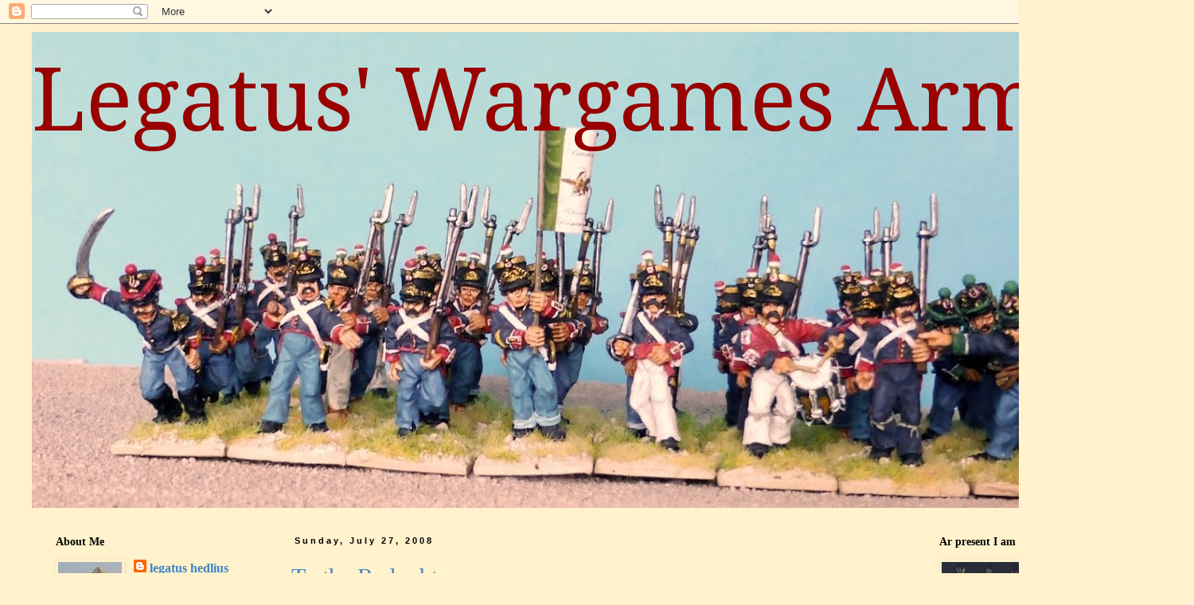

--- FILE ---
content_type: text/html; charset=UTF-8
request_url: https://legatuswargamesarmies.blogspot.com/2008/07/
body_size: 67717
content:
<!DOCTYPE html>
<html class='v2' dir='ltr' lang='en-GB'>
<head>
<link href='https://www.blogger.com/static/v1/widgets/335934321-css_bundle_v2.css' rel='stylesheet' type='text/css'/>
<meta content='width=1100' name='viewport'/>
<meta content='text/html; charset=UTF-8' http-equiv='Content-Type'/>
<meta content='blogger' name='generator'/>
<link href='https://legatuswargamesarmies.blogspot.com/favicon.ico' rel='icon' type='image/x-icon'/>
<link href='http://legatuswargamesarmies.blogspot.com/2008/07/' rel='canonical'/>
<link rel="alternate" type="application/atom+xml" title="Legatus&#39; Wargames Armies  - Atom" href="https://legatuswargamesarmies.blogspot.com/feeds/posts/default" />
<link rel="alternate" type="application/rss+xml" title="Legatus&#39; Wargames Armies  - RSS" href="https://legatuswargamesarmies.blogspot.com/feeds/posts/default?alt=rss" />
<link rel="service.post" type="application/atom+xml" title="Legatus&#39; Wargames Armies  - Atom" href="https://www.blogger.com/feeds/26773117/posts/default" />
<!--Can't find substitution for tag [blog.ieCssRetrofitLinks]-->
<meta content='http://legatuswargamesarmies.blogspot.com/2008/07/' property='og:url'/>
<meta content='Legatus&#39; Wargames Armies ' property='og:title'/>
<meta content='' property='og:description'/>
<title>Legatus' Wargames Armies : July 2008</title>
<style type='text/css'>@font-face{font-family:'Droid Serif';font-style:normal;font-weight:400;font-display:swap;src:url(//fonts.gstatic.com/s/droidserif/v20/tDbI2oqRg1oM3QBjjcaDkOr9rAXWGQyH.woff2)format('woff2');unicode-range:U+0000-00FF,U+0131,U+0152-0153,U+02BB-02BC,U+02C6,U+02DA,U+02DC,U+0304,U+0308,U+0329,U+2000-206F,U+20AC,U+2122,U+2191,U+2193,U+2212,U+2215,U+FEFF,U+FFFD;}</style>
<style id='page-skin-1' type='text/css'><!--
/*
-----------------------------------------------
Blogger Template Style
Name:     Simple
Designer: Blogger
URL:      www.blogger.com
----------------------------------------------- */
/* Content
----------------------------------------------- */
body {
font: normal normal 16px 'Times New Roman', Times, FreeSerif, serif;
color: #000000;
background: #fff2cc none repeat scroll top left;
padding: 0 0 0 0;
}
html body .region-inner {
min-width: 0;
max-width: 100%;
width: auto;
}
h2 {
font-size: 22px;
}
a:link {
text-decoration:none;
color: #3d85c6;
}
a:visited {
text-decoration:none;
color: #9b5810;
}
a:hover {
text-decoration:underline;
color: #33aaff;
}
.body-fauxcolumn-outer .fauxcolumn-inner {
background: transparent none repeat scroll top left;
_background-image: none;
}
.body-fauxcolumn-outer .cap-top {
position: absolute;
z-index: 1;
height: 400px;
width: 100%;
}
.body-fauxcolumn-outer .cap-top .cap-left {
width: 100%;
background: transparent none repeat-x scroll top left;
_background-image: none;
}
.content-outer {
-moz-box-shadow: 0 0 0 rgba(0, 0, 0, .15);
-webkit-box-shadow: 0 0 0 rgba(0, 0, 0, .15);
-goog-ms-box-shadow: 0 0 0 #333333;
box-shadow: 0 0 0 rgba(0, 0, 0, .15);
margin-bottom: 1px;
}
.content-inner {
padding: 10px 40px;
}
.content-inner {
background-color: #fff2cc;
}
/* Header
----------------------------------------------- */
.header-outer {
background: transparent none repeat-x scroll 0 -400px;
_background-image: none;
}
.Header h1 {
font: normal normal 109.3px Droid Serif;
color: #990000;
text-shadow: 0 0 0 rgba(0, 0, 0, .2);
}
.Header h1 a {
color: #990000;
}
.Header .description {
font-size: 18px;
color: #ffffff;
}
.header-inner .Header .titlewrapper {
padding: 22px 0;
}
.header-inner .Header .descriptionwrapper {
padding: 0 0;
}
/* Tabs
----------------------------------------------- */
.tabs-inner .section:first-child {
border-top: 0 solid #dddddd;
}
.tabs-inner .section:first-child ul {
margin-top: -1px;
border-top: 1px solid #dddddd;
border-left: 1px solid #dddddd;
border-right: 1px solid #dddddd;
}
.tabs-inner .widget ul {
background: transparent none repeat-x scroll 0 -800px;
_background-image: none;
border-bottom: 1px solid #dddddd;
margin-top: 0;
margin-left: -30px;
margin-right: -30px;
}
.tabs-inner .widget li a {
display: inline-block;
padding: .6em 1em;
font: normal normal 16px 'Times New Roman', Times, FreeSerif, serif;
color: #000000;
border-left: 1px solid #fff2cc;
border-right: 1px solid #dddddd;
}
.tabs-inner .widget li:first-child a {
border-left: none;
}
.tabs-inner .widget li.selected a, .tabs-inner .widget li a:hover {
color: #000000;
background-color: #eeeeee;
text-decoration: none;
}
/* Columns
----------------------------------------------- */
.main-outer {
border-top: 0 solid transparent;
}
.fauxcolumn-left-outer .fauxcolumn-inner {
border-right: 1px solid transparent;
}
.fauxcolumn-right-outer .fauxcolumn-inner {
border-left: 1px solid transparent;
}
/* Headings
----------------------------------------------- */
div.widget > h2,
div.widget h2.title {
margin: 0 0 1em 0;
font: normal bold 14px 'Times New Roman', Times, FreeSerif, serif;
color: #000000;
}
/* Widgets
----------------------------------------------- */
.widget .zippy {
color: #999999;
text-shadow: 2px 2px 1px rgba(0, 0, 0, .1);
}
.widget .popular-posts ul {
list-style: none;
}
/* Posts
----------------------------------------------- */
h2.date-header {
font: normal bold 11px Arial, Tahoma, Helvetica, FreeSans, sans-serif;
}
.date-header span {
background-color: transparent;
color: #000000;
padding: 0.4em;
letter-spacing: 3px;
margin: inherit;
}
.main-inner {
padding-top: 35px;
padding-bottom: 65px;
}
.main-inner .column-center-inner {
padding: 0 0;
}
.main-inner .column-center-inner .section {
margin: 0 1em;
}
.post {
margin: 0 0 45px 0;
}
h3.post-title, .comments h4 {
font: normal normal 30px 'Times New Roman', Times, FreeSerif, serif;
margin: .75em 0 0;
}
.post-body {
font-size: 110%;
line-height: 1.4;
position: relative;
}
.post-body img, .post-body .tr-caption-container, .Profile img, .Image img,
.BlogList .item-thumbnail img {
padding: 2px;
background: transparent;
border: 1px solid transparent;
-moz-box-shadow: 1px 1px 5px rgba(0, 0, 0, .1);
-webkit-box-shadow: 1px 1px 5px rgba(0, 0, 0, .1);
box-shadow: 1px 1px 5px rgba(0, 0, 0, .1);
}
.post-body img, .post-body .tr-caption-container {
padding: 5px;
}
.post-body .tr-caption-container {
color: #000000;
}
.post-body .tr-caption-container img {
padding: 0;
background: transparent;
border: none;
-moz-box-shadow: 0 0 0 rgba(0, 0, 0, .1);
-webkit-box-shadow: 0 0 0 rgba(0, 0, 0, .1);
box-shadow: 0 0 0 rgba(0, 0, 0, .1);
}
.post-header {
margin: 0 0 1.5em;
line-height: 1.6;
font-size: 90%;
}
.post-footer {
margin: 20px -2px 0;
padding: 5px 10px;
color: #000000;
background-color: #fff2cc;
border-bottom: 1px solid transparent;
line-height: 1.6;
font-size: 90%;
}
#comments .comment-author {
padding-top: 1.5em;
border-top: 1px solid transparent;
background-position: 0 1.5em;
}
#comments .comment-author:first-child {
padding-top: 0;
border-top: none;
}
.avatar-image-container {
margin: .2em 0 0;
}
#comments .avatar-image-container img {
border: 1px solid transparent;
}
/* Comments
----------------------------------------------- */
.comments .comments-content .icon.blog-author {
background-repeat: no-repeat;
background-image: url([data-uri]);
}
.comments .comments-content .loadmore a {
border-top: 1px solid #999999;
border-bottom: 1px solid #999999;
}
.comments .comment-thread.inline-thread {
background-color: #fff2cc;
}
.comments .continue {
border-top: 2px solid #999999;
}
/* Accents
---------------------------------------------- */
.section-columns td.columns-cell {
border-left: 1px solid transparent;
}
.blog-pager {
background: transparent url(//www.blogblog.com/1kt/simple/paging_dot.png) repeat-x scroll top center;
}
.blog-pager-older-link, .home-link,
.blog-pager-newer-link {
background-color: #fff2cc;
padding: 5px;
}
.footer-outer {
border-top: 1px dashed #bbbbbb;
}
/* Mobile
----------------------------------------------- */
body.mobile  {
background-size: auto;
}
.mobile .body-fauxcolumn-outer {
background: transparent none repeat scroll top left;
}
.mobile .body-fauxcolumn-outer .cap-top {
background-size: 100% auto;
}
.mobile .content-outer {
-webkit-box-shadow: 0 0 3px rgba(0, 0, 0, .15);
box-shadow: 0 0 3px rgba(0, 0, 0, .15);
}
.mobile .tabs-inner .widget ul {
margin-left: 0;
margin-right: 0;
}
.mobile .post {
margin: 0;
}
.mobile .main-inner .column-center-inner .section {
margin: 0;
}
.mobile .date-header span {
padding: 0.1em 10px;
margin: 0 -10px;
}
.mobile h3.post-title {
margin: 0;
}
.mobile .blog-pager {
background: transparent none no-repeat scroll top center;
}
.mobile .footer-outer {
border-top: none;
}
.mobile .main-inner, .mobile .footer-inner {
background-color: #fff2cc;
}
.mobile-index-contents {
color: #000000;
}
.mobile-link-button {
background-color: #3d85c6;
}
.mobile-link-button a:link, .mobile-link-button a:visited {
color: #ffffff;
}
.mobile .tabs-inner .section:first-child {
border-top: none;
}
.mobile .tabs-inner .PageList .widget-content {
background-color: #eeeeee;
color: #000000;
border-top: 1px solid #dddddd;
border-bottom: 1px solid #dddddd;
}
.mobile .tabs-inner .PageList .widget-content .pagelist-arrow {
border-left: 1px solid #dddddd;
}

--></style>
<style id='template-skin-1' type='text/css'><!--
body {
min-width: 1500px;
}
.content-outer, .content-fauxcolumn-outer, .region-inner {
min-width: 1500px;
max-width: 1500px;
_width: 1500px;
}
.main-inner .columns {
padding-left: 310px;
padding-right: 310px;
}
.main-inner .fauxcolumn-center-outer {
left: 310px;
right: 310px;
/* IE6 does not respect left and right together */
_width: expression(this.parentNode.offsetWidth -
parseInt("310px") -
parseInt("310px") + 'px');
}
.main-inner .fauxcolumn-left-outer {
width: 310px;
}
.main-inner .fauxcolumn-right-outer {
width: 310px;
}
.main-inner .column-left-outer {
width: 310px;
right: 100%;
margin-left: -310px;
}
.main-inner .column-right-outer {
width: 310px;
margin-right: -310px;
}
#layout {
min-width: 0;
}
#layout .content-outer {
min-width: 0;
width: 800px;
}
#layout .region-inner {
min-width: 0;
width: auto;
}
body#layout div.add_widget {
padding: 8px;
}
body#layout div.add_widget a {
margin-left: 32px;
}
--></style>
<link href='https://www.blogger.com/dyn-css/authorization.css?targetBlogID=26773117&amp;zx=0e6b8c28-11c5-41e5-bb17-be43e12517f2' media='none' onload='if(media!=&#39;all&#39;)media=&#39;all&#39;' rel='stylesheet'/><noscript><link href='https://www.blogger.com/dyn-css/authorization.css?targetBlogID=26773117&amp;zx=0e6b8c28-11c5-41e5-bb17-be43e12517f2' rel='stylesheet'/></noscript>
<meta name='google-adsense-platform-account' content='ca-host-pub-1556223355139109'/>
<meta name='google-adsense-platform-domain' content='blogspot.com'/>

</head>
<body class='loading variant-simplysimple'>
<div class='navbar section' id='navbar' name='Navbar'><div class='widget Navbar' data-version='1' id='Navbar1'><script type="text/javascript">
    function setAttributeOnload(object, attribute, val) {
      if(window.addEventListener) {
        window.addEventListener('load',
          function(){ object[attribute] = val; }, false);
      } else {
        window.attachEvent('onload', function(){ object[attribute] = val; });
      }
    }
  </script>
<div id="navbar-iframe-container"></div>
<script type="text/javascript" src="https://apis.google.com/js/platform.js"></script>
<script type="text/javascript">
      gapi.load("gapi.iframes:gapi.iframes.style.bubble", function() {
        if (gapi.iframes && gapi.iframes.getContext) {
          gapi.iframes.getContext().openChild({
              url: 'https://www.blogger.com/navbar/26773117?origin\x3dhttps://legatuswargamesarmies.blogspot.com',
              where: document.getElementById("navbar-iframe-container"),
              id: "navbar-iframe"
          });
        }
      });
    </script><script type="text/javascript">
(function() {
var script = document.createElement('script');
script.type = 'text/javascript';
script.src = '//pagead2.googlesyndication.com/pagead/js/google_top_exp.js';
var head = document.getElementsByTagName('head')[0];
if (head) {
head.appendChild(script);
}})();
</script>
</div></div>
<div class='body-fauxcolumns'>
<div class='fauxcolumn-outer body-fauxcolumn-outer'>
<div class='cap-top'>
<div class='cap-left'></div>
<div class='cap-right'></div>
</div>
<div class='fauxborder-left'>
<div class='fauxborder-right'></div>
<div class='fauxcolumn-inner'>
</div>
</div>
<div class='cap-bottom'>
<div class='cap-left'></div>
<div class='cap-right'></div>
</div>
</div>
</div>
<div class='content'>
<div class='content-fauxcolumns'>
<div class='fauxcolumn-outer content-fauxcolumn-outer'>
<div class='cap-top'>
<div class='cap-left'></div>
<div class='cap-right'></div>
</div>
<div class='fauxborder-left'>
<div class='fauxborder-right'></div>
<div class='fauxcolumn-inner'>
</div>
</div>
<div class='cap-bottom'>
<div class='cap-left'></div>
<div class='cap-right'></div>
</div>
</div>
</div>
<div class='content-outer'>
<div class='content-cap-top cap-top'>
<div class='cap-left'></div>
<div class='cap-right'></div>
</div>
<div class='fauxborder-left content-fauxborder-left'>
<div class='fauxborder-right content-fauxborder-right'></div>
<div class='content-inner'>
<header>
<div class='header-outer'>
<div class='header-cap-top cap-top'>
<div class='cap-left'></div>
<div class='cap-right'></div>
</div>
<div class='fauxborder-left header-fauxborder-left'>
<div class='fauxborder-right header-fauxborder-right'></div>
<div class='region-inner header-inner'>
<div class='header section' id='header' name='Header'><div class='widget Header' data-version='1' id='Header1'>
<div id='header-inner' style='background-image: url("https://blogger.googleusercontent.com/img/b/R29vZ2xl/AVvXsEiOyKw7XIt77R51_VwjJvrSSMFC8bGGSaw61MHZla1Yj1XyTGAcJtaOS7G9EJxJKhA2KdggNYEHD8PQQk7vFq8SOPD9Njx1r2j-n6wdOsU-pg9mqeGuVG3FelGNB_IKLTlpbZfC/s1420/P1020904.jpg"); background-position: left; min-height: 598px; _height: 598px; background-repeat: no-repeat; '>
<div class='titlewrapper' style='background: transparent'>
<h1 class='title' style='background: transparent; border-width: 0px'>
<a href='https://legatuswargamesarmies.blogspot.com/'>
Legatus' Wargames Armies 
</a>
</h1>
</div>
<div class='descriptionwrapper'>
<p class='description'><span>
</span></p>
</div>
</div>
</div></div>
</div>
</div>
<div class='header-cap-bottom cap-bottom'>
<div class='cap-left'></div>
<div class='cap-right'></div>
</div>
</div>
</header>
<div class='tabs-outer'>
<div class='tabs-cap-top cap-top'>
<div class='cap-left'></div>
<div class='cap-right'></div>
</div>
<div class='fauxborder-left tabs-fauxborder-left'>
<div class='fauxborder-right tabs-fauxborder-right'></div>
<div class='region-inner tabs-inner'>
<div class='tabs no-items section' id='crosscol' name='Cross-column'></div>
<div class='tabs no-items section' id='crosscol-overflow' name='Cross-Column 2'></div>
</div>
</div>
<div class='tabs-cap-bottom cap-bottom'>
<div class='cap-left'></div>
<div class='cap-right'></div>
</div>
</div>
<div class='main-outer'>
<div class='main-cap-top cap-top'>
<div class='cap-left'></div>
<div class='cap-right'></div>
</div>
<div class='fauxborder-left main-fauxborder-left'>
<div class='fauxborder-right main-fauxborder-right'></div>
<div class='region-inner main-inner'>
<div class='columns fauxcolumns'>
<div class='fauxcolumn-outer fauxcolumn-center-outer'>
<div class='cap-top'>
<div class='cap-left'></div>
<div class='cap-right'></div>
</div>
<div class='fauxborder-left'>
<div class='fauxborder-right'></div>
<div class='fauxcolumn-inner'>
</div>
</div>
<div class='cap-bottom'>
<div class='cap-left'></div>
<div class='cap-right'></div>
</div>
</div>
<div class='fauxcolumn-outer fauxcolumn-left-outer'>
<div class='cap-top'>
<div class='cap-left'></div>
<div class='cap-right'></div>
</div>
<div class='fauxborder-left'>
<div class='fauxborder-right'></div>
<div class='fauxcolumn-inner'>
</div>
</div>
<div class='cap-bottom'>
<div class='cap-left'></div>
<div class='cap-right'></div>
</div>
</div>
<div class='fauxcolumn-outer fauxcolumn-right-outer'>
<div class='cap-top'>
<div class='cap-left'></div>
<div class='cap-right'></div>
</div>
<div class='fauxborder-left'>
<div class='fauxborder-right'></div>
<div class='fauxcolumn-inner'>
</div>
</div>
<div class='cap-bottom'>
<div class='cap-left'></div>
<div class='cap-right'></div>
</div>
</div>
<!-- corrects IE6 width calculation -->
<div class='columns-inner'>
<div class='column-center-outer'>
<div class='column-center-inner'>
<div class='main section' id='main' name='Main'><div class='widget Blog' data-version='1' id='Blog1'>
<div class='blog-posts hfeed'>

          <div class="date-outer">
        
<h2 class='date-header'><span>Sunday, July 27, 2008</span></h2>

          <div class="date-posts">
        
<div class='post-outer'>
<div class='post hentry uncustomized-post-template' itemprop='blogPost' itemscope='itemscope' itemtype='http://schema.org/BlogPosting'>
<meta content='https://blogger.googleusercontent.com/img/b/R29vZ2xl/AVvXsEgIvQfXz9a1SJuPRMegwr3t2h0u5xqbJNLJhXxQmpEJ2j1u6PHyo4lseoZDZVIkYPXaOmTqqYJ0WbFSxpDDwvXtI6Ykv1PsBsL2gFagESASeCv813mZub5JmnGnyso4D_NNdi0/s400/Guy+and+Gatling.jpg' itemprop='image_url'/>
<meta content='26773117' itemprop='blogId'/>
<meta content='8239298055834503307' itemprop='postId'/>
<a name='8239298055834503307'></a>
<h3 class='post-title entry-title' itemprop='name'>
<a href='https://legatuswargamesarmies.blogspot.com/2008/07/to-redoubt.html'>To the Redoubt</a>
</h3>
<div class='post-header'>
<div class='post-header-line-1'></div>
</div>
<div class='post-body entry-content' id='post-body-8239298055834503307' itemprop='description articleBody'>
<div align="center"><a href="https://blogger.googleusercontent.com/img/b/R29vZ2xl/AVvXsEgIvQfXz9a1SJuPRMegwr3t2h0u5xqbJNLJhXxQmpEJ2j1u6PHyo4lseoZDZVIkYPXaOmTqqYJ0WbFSxpDDwvXtI6Ykv1PsBsL2gFagESASeCv813mZub5JmnGnyso4D_NNdi0/s1600-h/Guy+and+Gatling.jpg"><img alt="" border="0" id="BLOGGER_PHOTO_ID_5227813008142436210" src="https://blogger.googleusercontent.com/img/b/R29vZ2xl/AVvXsEgIvQfXz9a1SJuPRMegwr3t2h0u5xqbJNLJhXxQmpEJ2j1u6PHyo4lseoZDZVIkYPXaOmTqqYJ0WbFSxpDDwvXtI6Ykv1PsBsL2gFagESASeCv813mZub5JmnGnyso4D_NNdi0/s400/Guy+and+Gatling.jpg" style="DISPLAY: block; MARGIN: 0px auto 10px; CURSOR: hand; TEXT-ALIGN: center" /></a><em> My little boy liked the Gatling Gun replica!</em></div><div align="center"><em></em><br /><div align="justify">I went to the To the Redoubt show today at Eastbourne Redoubt (naturally).</div><br /><div align="justify"></div><br /><div align="justify">Its a very small show with only about ten traders there but I went because Dave Andrews was there and they had a small exhibition of Zulu Wars stuff which I wanted to look at before I start work on my Empress Miniatures figures, which arrived very quickly after I ordered them this week and look splendidly Victorian.</div><br /><p align="justify"><br />The Redoubt hosts the Royal Sussex Regimental Museum and the Royal Irish Hussars Museum. Running until November is the special exhibition by the Anglo Zulu Wars Historical Association.  There were a hundred Zulu War medals on display, a full sized replica of a Gatling Gun and some Zulu shields and weapons actually collected from the battlefield at Rorke's Drift.  Most impressive to me, however, was a picee of paper with King Cetshwayo's signature on it; I always find seeing the signatures of famous people a real way to link to them.   Definitely worth a look.<br /></p><p align="justify">Other than the exhibition I bought quite a bit at Dave Andrews stand.  Quite a few Great Wars Miniatures early World War 1 stuff, (they look very compatible with my Renegade figures),  some Perry Sudan British cavalry and Camel Corps (so I can combine them and try to make some mounted infantry), some Artizan Spartan light infantry and a very nice Sabretooth from Dee Zee Minaitures.  I also got the last Touching History book by Paul Darnell and a book called Blood Red Sand by Michael Barthorp.</p><p align="justify">Not too bad!  Now I have to decide what to take with me to paint on holiday.  Only two weeks this year becuase of starting my new job half way through the year.<br /><br /></p></div>
<div style='clear: both;'></div>
</div>
<div class='post-footer'>
<div class='post-footer-line post-footer-line-1'>
<span class='post-author vcard'>
Posted by
<span class='fn' itemprop='author' itemscope='itemscope' itemtype='http://schema.org/Person'>
<meta content='https://www.blogger.com/profile/17078980742683576345' itemprop='url'/>
<a class='g-profile' href='https://www.blogger.com/profile/17078980742683576345' rel='author' title='author profile'>
<span itemprop='name'>legatus hedlius</span>
</a>
</span>
</span>
<span class='post-timestamp'>
at
<meta content='http://legatuswargamesarmies.blogspot.com/2008/07/to-redoubt.html' itemprop='url'/>
<a class='timestamp-link' href='https://legatuswargamesarmies.blogspot.com/2008/07/to-redoubt.html' rel='bookmark' title='permanent link'><abbr class='published' itemprop='datePublished' title='2008-07-27T22:29:00+01:00'>10:29 pm</abbr></a>
</span>
<span class='post-comment-link'>
<a class='comment-link' href='https://legatuswargamesarmies.blogspot.com/2008/07/to-redoubt.html#comment-form' onclick=''>
No comments:
  </a>
</span>
<span class='post-icons'>
<span class='item-control blog-admin pid-533664096'>
<a href='https://www.blogger.com/post-edit.g?blogID=26773117&postID=8239298055834503307&from=pencil' title='Edit Post'>
<img alt='' class='icon-action' height='18' src='https://resources.blogblog.com/img/icon18_edit_allbkg.gif' width='18'/>
</a>
</span>
</span>
<div class='post-share-buttons goog-inline-block'>
</div>
</div>
<div class='post-footer-line post-footer-line-2'>
<span class='post-labels'>
Labels:
<a href='https://legatuswargamesarmies.blogspot.com/search/label/Wargames%20Shows' rel='tag'>Wargames Shows</a>
</span>
</div>
<div class='post-footer-line post-footer-line-3'>
<span class='post-location'>
</span>
</div>
</div>
</div>
</div>

          </div></div>
        

          <div class="date-outer">
        
<h2 class='date-header'><span>Friday, July 25, 2008</span></h2>

          <div class="date-posts">
        
<div class='post-outer'>
<div class='post hentry uncustomized-post-template' itemprop='blogPost' itemscope='itemscope' itemtype='http://schema.org/BlogPosting'>
<meta content='https://blogger.googleusercontent.com/img/b/R29vZ2xl/AVvXsEjsgK3JVWAcNEybjc4kDhyphenhyphenJlufuRmQzc0L3Gvb7kkhfdiOPgcwiTMCftg0O4W7WDznIaDZmJmvxiXwvNWvRDgFhVPXFu1snaGuYZTSVaMiKODM7iSiLEJsM9aYjlGQI1wTX-DU/s400/open_legionary_box_clipped.jpg' itemprop='image_url'/>
<meta content='26773117' itemprop='blogId'/>
<meta content='4340344398045807909' itemprop='postId'/>
<a name='4340344398045807909'></a>
<h3 class='post-title entry-title' itemprop='name'>
<a href='https://legatuswargamesarmies.blogspot.com/2008/07/warlord-games-plastics.html'>Warlord Games Plastics!</a>
</h3>
<div class='post-header'>
<div class='post-header-line-1'></div>
</div>
<div class='post-body entry-content' id='post-body-4340344398045807909' itemprop='description articleBody'>
<a href="https://blogger.googleusercontent.com/img/b/R29vZ2xl/AVvXsEjsgK3JVWAcNEybjc4kDhyphenhyphenJlufuRmQzc0L3Gvb7kkhfdiOPgcwiTMCftg0O4W7WDznIaDZmJmvxiXwvNWvRDgFhVPXFu1snaGuYZTSVaMiKODM7iSiLEJsM9aYjlGQI1wTX-DU/s1600-h/open_legionary_box_clipped.jpg"><img alt="" border="0" id="BLOGGER_PHOTO_ID_5226951914084076866" src="https://blogger.googleusercontent.com/img/b/R29vZ2xl/AVvXsEjsgK3JVWAcNEybjc4kDhyphenhyphenJlufuRmQzc0L3Gvb7kkhfdiOPgcwiTMCftg0O4W7WDznIaDZmJmvxiXwvNWvRDgFhVPXFu1snaGuYZTSVaMiKODM7iSiLEJsM9aYjlGQI1wTX-DU/s400/open_legionary_box_clipped.jpg" style="DISPLAY: block; MARGIN: 0px auto 10px; CURSOR: hand; TEXT-ALIGN: center" /></a><br /><div align="justify">Well, contrary to my earlier thoughts I have gone and bought a box each of the Warlord Games Romans and Celts. I realise that they won't be compatible with my existing metal figures but have been won over by Warlord's determination to produce full ranges and actually start to deliver on this by already producing alternative metal command, auxiliaries, slingers, archers etc. The fact that they are now promising Dacians has convinced me that they are worth investing in. The recent news that they are producing officially licensed characters from Simon Scarrow's books has added weight to my decision to go plastic.</div><br /><div align="justify"></div><br /><div align="justify">I have looked at the site today and they have got greens of high command, marching Romans carrying their equipment and female Celts up. Added to that they have a scorpion out. This is excellent, they are really delivering. I may have to take the box of Romans with me on holiday and see if I can get it painted. I may even go for red tunics (all of my Romans have white tunics) as the fashion seems to have gone back from white to red.</div><br /><div align="justify"></div><br /><div align="justify">I haven't had a chance to look at them in detail yet as I only got them from Orc's Nest yesterday afternoon but I will try to make some up soon. </div><br /><div align="justify"></div><br /><div align="justify">There are problems with the figures, such as not all the Romans have pila and not all the Celts have shields but they have answered the latter criticism by offering some metal accessories: it's nice to find a firm that is so responsive to customers views. The lack of shields issue caused a right stink on their forum. Whether a plastic figure with a metal shield will stand up or not remains to be seen!</div><br /><div align="justify"></div><br /><div align="justify">My existing Romans are the large Steve Saleh ones for Foundry. It was supposed to be the start of a full range but he left (along with everyone else) before the range really got going leaving only a few poses. I thought my units looked alright all in the same pose, given the regimentation of the Romans, but the massed units produced from the Warlord boxed sets do look nice, in a Warhammery way. No doubt the influence of Paul Sawyer, the former editor of White Dwarf, and one of the people behind Warlord, explains this approach to mass units rather than an individual focus (just as it explains the annoying, relentlessly blokey communication style of the firm).</div><br /><div></div><br /><div>The individual metal figures are superb too and I think I will buying a lot of them over the next few months!</div><br /><div></div><br /><div>I've got a game of Romans v Celts in ten days time at Guildford and I have discovered I only have 700 points of Celts when I need 1000 but I will just bung some Ancient Germans in to make up the numbers! I don't think I will be able to build and paint 30 Celts in time! </div>
<div style='clear: both;'></div>
</div>
<div class='post-footer'>
<div class='post-footer-line post-footer-line-1'>
<span class='post-author vcard'>
Posted by
<span class='fn' itemprop='author' itemscope='itemscope' itemtype='http://schema.org/Person'>
<meta content='https://www.blogger.com/profile/17078980742683576345' itemprop='url'/>
<a class='g-profile' href='https://www.blogger.com/profile/17078980742683576345' rel='author' title='author profile'>
<span itemprop='name'>legatus hedlius</span>
</a>
</span>
</span>
<span class='post-timestamp'>
at
<meta content='http://legatuswargamesarmies.blogspot.com/2008/07/warlord-games-plastics.html' itemprop='url'/>
<a class='timestamp-link' href='https://legatuswargamesarmies.blogspot.com/2008/07/warlord-games-plastics.html' rel='bookmark' title='permanent link'><abbr class='published' itemprop='datePublished' title='2008-07-25T14:11:00+01:00'>2:11 pm</abbr></a>
</span>
<span class='post-comment-link'>
<a class='comment-link' href='https://legatuswargamesarmies.blogspot.com/2008/07/warlord-games-plastics.html#comment-form' onclick=''>
3 comments:
  </a>
</span>
<span class='post-icons'>
<span class='item-control blog-admin pid-533664096'>
<a href='https://www.blogger.com/post-edit.g?blogID=26773117&postID=4340344398045807909&from=pencil' title='Edit Post'>
<img alt='' class='icon-action' height='18' src='https://resources.blogblog.com/img/icon18_edit_allbkg.gif' width='18'/>
</a>
</span>
</span>
<div class='post-share-buttons goog-inline-block'>
</div>
</div>
<div class='post-footer-line post-footer-line-2'>
<span class='post-labels'>
Labels:
<a href='https://legatuswargamesarmies.blogspot.com/search/label/Romans' rel='tag'>Romans</a>
</span>
</div>
<div class='post-footer-line post-footer-line-3'>
<span class='post-location'>
</span>
</div>
</div>
</div>
</div>

          </div></div>
        

          <div class="date-outer">
        
<h2 class='date-header'><span>Tuesday, July 22, 2008</span></h2>

          <div class="date-posts">
        
<div class='post-outer'>
<div class='post hentry uncustomized-post-template' itemprop='blogPost' itemscope='itemscope' itemtype='http://schema.org/BlogPosting'>
<meta content='https://blogger.googleusercontent.com/img/b/R29vZ2xl/AVvXsEgvZwM7smv9L5Z7lI2uFdPt6uQxh6ErSHydJSOrQxeUMCD7k0Q21a9ayyKsT1G-ZHn6NUCh-QixMR6vDzUbMJrydFuDfptAzN49V28CYuyzVGdS8WPSDqtErlAskYX29X6qtYo/s400/Brits_001.jpg' itemprop='image_url'/>
<meta content='26773117' itemprop='blogId'/>
<meta content='8817295066643569903' itemprop='postId'/>
<a name='8817295066643569903'></a>
<h3 class='post-title entry-title' itemprop='name'>
<a href='https://legatuswargamesarmies.blogspot.com/2008/07/zulus.html'>Zulus!</a>
</h3>
<div class='post-header'>
<div class='post-header-line-1'></div>
</div>
<div class='post-body entry-content' id='post-body-8817295066643569903' itemprop='description articleBody'>
<div align="center"><a href="https://blogger.googleusercontent.com/img/b/R29vZ2xl/AVvXsEgvZwM7smv9L5Z7lI2uFdPt6uQxh6ErSHydJSOrQxeUMCD7k0Q21a9ayyKsT1G-ZHn6NUCh-QixMR6vDzUbMJrydFuDfptAzN49V28CYuyzVGdS8WPSDqtErlAskYX29X6qtYo/s1600-h/Brits_001.jpg"><img alt="" border="0" id="BLOGGER_PHOTO_ID_5225791137447508418" src="https://blogger.googleusercontent.com/img/b/R29vZ2xl/AVvXsEgvZwM7smv9L5Z7lI2uFdPt6uQxh6ErSHydJSOrQxeUMCD7k0Q21a9ayyKsT1G-ZHn6NUCh-QixMR6vDzUbMJrydFuDfptAzN49V28CYuyzVGdS8WPSDqtErlAskYX29X6qtYo/s400/Brits_001.jpg" style="DISPLAY: block; MARGIN: 0px auto 10px; CURSOR: hand; TEXT-ALIGN: center" /></a><em>The new Empress British. The painter did a great job. If I can do half as well on mine I will be pleased!</em></div><br /><br /><div align="justify">As I noted on the introduction to my Sudan blog it was the film Zulu that got me into colonial wargaming and I painted a lot of those Revell plastics. I never found a satisfactory range in 28mm. The two main rivals, I suppose were Black Tree Design and Redoubt. <p></p><br /></div><div align="justify">Black Tree Design have a wide range of poses but the anatomy of the figures is variable: some are excellent, some are a bit odd. The real problem with them is the strange interpretations of the helmets with odd ridges on them where all there should be are seams. </div><p></p><br /><div align="justify">The Redoubt range is also comprehensive as to different troop types although their are less poses of individual infantry. The figures look quite old and on the internet anyway look a bit indistinct in their sculpting and casting. One of the reasons I like the Musketeer Miniatures figures so much, even though they are rather exaggerated compared with, say, the Perries, is that you know exactly what you are painting.</div><p></p><br /><div align="justify">So I was delighted to see a new range of Zulu War figures by an equally new company called Empress Miniatures. <a href="http://www.empressminiatures.com/">http://www.empressminiatures.com/</a> These are sculpted by Paul Hicks, who is rapidly getting up there with the best sculptors on the planet now. They look a bit chunkier than my usual taste (but that is often the result of the photography) but are very crisply sculpted. I have immediately ordered one of each of the four packs that have come out. </div><br /><p></p><br /><div align="justify">The owners (who claim to be women, which is unusual in itself) say that the range will be complete for all troop types in the war. Sensibly, they are going for a release schedule of first some redcoats, then some Zulus, then back to British again, so you can build an army and its opponents at the same time.<br /></div><div align="justify"></div><div align="justify"></p>I know these will distract me from the Sudan but I have always wanted to do Zulu War British! <p></p><br /></div><a href="https://blogger.googleusercontent.com/img/b/R29vZ2xl/AVvXsEhdpx385UZ6fiq9QFU8yCpQy2IYUqTIjgju5u6_LVhgnheWRkLcsKi5ngAp1sg0K_AIg_oe4U6l75wo-pcES556E-vMjREdRspYxRMi4a6_hhN8C1aNTjSwQ-z9I-sjSeP_VfE/s1600-h/Married.jpg"><img alt="" border="0" id="BLOGGER_PHOTO_ID_5225791219121145554" src="https://blogger.googleusercontent.com/img/b/R29vZ2xl/AVvXsEhdpx385UZ6fiq9QFU8yCpQy2IYUqTIjgju5u6_LVhgnheWRkLcsKi5ngAp1sg0K_AIg_oe4U6l75wo-pcES556E-vMjREdRspYxRMi4a6_hhN8C1aNTjSwQ-z9I-sjSeP_VfE/s400/Married.jpg" style="DISPLAY: block; MARGIN: 0px auto 10px; CURSOR: hand; TEXT-ALIGN: center" /></a> <p></p><br /><div align="justify">The greens of the Zulus are up on the site too and they look great and should be quick to paint (excellent, as you need thousands of 'em!)</div>
<div style='clear: both;'></div>
</div>
<div class='post-footer'>
<div class='post-footer-line post-footer-line-1'>
<span class='post-author vcard'>
Posted by
<span class='fn' itemprop='author' itemscope='itemscope' itemtype='http://schema.org/Person'>
<meta content='https://www.blogger.com/profile/17078980742683576345' itemprop='url'/>
<a class='g-profile' href='https://www.blogger.com/profile/17078980742683576345' rel='author' title='author profile'>
<span itemprop='name'>legatus hedlius</span>
</a>
</span>
</span>
<span class='post-timestamp'>
at
<meta content='http://legatuswargamesarmies.blogspot.com/2008/07/zulus.html' itemprop='url'/>
<a class='timestamp-link' href='https://legatuswargamesarmies.blogspot.com/2008/07/zulus.html' rel='bookmark' title='permanent link'><abbr class='published' itemprop='datePublished' title='2008-07-22T11:32:00+01:00'>11:32 am</abbr></a>
</span>
<span class='post-comment-link'>
<a class='comment-link' href='https://legatuswargamesarmies.blogspot.com/2008/07/zulus.html#comment-form' onclick=''>
No comments:
  </a>
</span>
<span class='post-icons'>
<span class='item-control blog-admin pid-533664096'>
<a href='https://www.blogger.com/post-edit.g?blogID=26773117&postID=8817295066643569903&from=pencil' title='Edit Post'>
<img alt='' class='icon-action' height='18' src='https://resources.blogblog.com/img/icon18_edit_allbkg.gif' width='18'/>
</a>
</span>
</span>
<div class='post-share-buttons goog-inline-block'>
</div>
</div>
<div class='post-footer-line post-footer-line-2'>
<span class='post-labels'>
Labels:
<a href='https://legatuswargamesarmies.blogspot.com/search/label/Zulu%20War' rel='tag'>Zulu War</a>
</span>
</div>
<div class='post-footer-line post-footer-line-3'>
<span class='post-location'>
</span>
</div>
</div>
</div>
</div>

          </div></div>
        

          <div class="date-outer">
        
<h2 class='date-header'><span>Monday, July 21, 2008</span></h2>

          <div class="date-posts">
        
<div class='post-outer'>
<div class='post hentry uncustomized-post-template' itemprop='blogPost' itemscope='itemscope' itemtype='http://schema.org/BlogPosting'>
<meta content='https://blogger.googleusercontent.com/img/b/R29vZ2xl/AVvXsEgvvFywB2yYhCny15wTUOQYH_QxZNAlAybqgohzwkFnwAq9bzhpQTEN8gqYIW2my7yiYakcjC6sjvGlI9jQXKSNirzNRRiMF5g-tlNWs3TTOyJ4CYkNq69dfomC1frAaKbda2Y/s400/me+and+the+white+house...JPG' itemprop='image_url'/>
<meta content='26773117' itemprop='blogId'/>
<meta content='5816659851102365370' itemprop='postId'/>
<a name='5816659851102365370'></a>
<h3 class='post-title entry-title' itemprop='name'>
<a href='https://legatuswargamesarmies.blogspot.com/2008/07/visit-to-washington-dc.html'>Visit to Washington DC</a>
</h3>
<div class='post-header'>
<div class='post-header-line-1'></div>
</div>
<div class='post-body entry-content' id='post-body-5816659851102365370' itemprop='description articleBody'>
<a href="https://blogger.googleusercontent.com/img/b/R29vZ2xl/AVvXsEgvvFywB2yYhCny15wTUOQYH_QxZNAlAybqgohzwkFnwAq9bzhpQTEN8gqYIW2my7yiYakcjC6sjvGlI9jQXKSNirzNRRiMF5g-tlNWs3TTOyJ4CYkNq69dfomC1frAaKbda2Y/s1600-h/me+and+the+white+house...JPG"><img alt="" border="0" id="BLOGGER_PHOTO_ID_5225485580865233010" src="https://blogger.googleusercontent.com/img/b/R29vZ2xl/AVvXsEgvvFywB2yYhCny15wTUOQYH_QxZNAlAybqgohzwkFnwAq9bzhpQTEN8gqYIW2my7yiYakcjC6sjvGlI9jQXKSNirzNRRiMF5g-tlNWs3TTOyJ4CYkNq69dfomC1frAaKbda2Y/s400/me+and+the+white+house...JPG" style="DISPLAY: block; MARGIN: 0px auto 10px; CURSOR: hand; TEXT-ALIGN: center" /></a><br /><p></p><br /><div align="justify">I have just come back from my first visit to Washington DC which, contrary to my expectations I found to be a splendid and rather European city. I had been led to believe that the place was full of muggers, down and outs and druggies but felt much safer than in, say, Los Angeles (or indeed Nottingham!). It was, however, as hot as everyone said it would be!</p><br /></div><div align="justify"></div><div align="center"><a href="https://blogger.googleusercontent.com/img/b/R29vZ2xl/AVvXsEj9f3rxGeCq9BvGOAt0vUzuDys3mYou077go8DDKkPs__bFnQWW5hOS7JGxdlvwVKhIk7qF1CudnPj6AzPArYF7BBc9SrW1WNKFChxg2599IbNOHG8ElvgYBgDZxDqTsHcb3Sw/s1600-h/hay+adams.JPG"><img alt="" border="0" id="BLOGGER_PHOTO_ID_5225481467512838002" src="https://blogger.googleusercontent.com/img/b/R29vZ2xl/AVvXsEj9f3rxGeCq9BvGOAt0vUzuDys3mYou077go8DDKkPs__bFnQWW5hOS7JGxdlvwVKhIk7qF1CudnPj6AzPArYF7BBc9SrW1WNKFChxg2599IbNOHG8ElvgYBgDZxDqTsHcb3Sw/s400/hay+adams.JPG" style="DISPLAY: block; MARGIN: 0px auto 10px; CURSOR: hand; TEXT-ALIGN: center" /></a> <em>The Hay-Adams. A very good hotel indeed!</em></div><div align="justify"><br />Partly I suspect this was because I was staying in a hotel about two hundred yards from the White House so the police and security presence was rather visible. This was the small but perfectly formed Hay-Adams which was built in 1928. I could actually see the White House from my bedroom window!</p><br /></div><div align="justify"><a href="https://blogger.googleusercontent.com/img/b/R29vZ2xl/AVvXsEj7VPjYr_WRtJpCOMpm1S_LtWA2FSvrHfPWWx-P30Jc11tlLkFE75kz76nGT4F_8gdkJjIgGn9U10XYDF7-Q9rZ7mgolBwlY0DOZ30ERulNCjH3xOkZxT-vtBWpn7mu9R1X-BI/s1600-h/abe.JPG"><img alt="" border="0" id="BLOGGER_PHOTO_ID_5225481821789758530" src="https://blogger.googleusercontent.com/img/b/R29vZ2xl/AVvXsEj7VPjYr_WRtJpCOMpm1S_LtWA2FSvrHfPWWx-P30Jc11tlLkFE75kz76nGT4F_8gdkJjIgGn9U10XYDF7-Q9rZ7mgolBwlY0DOZ30ERulNCjH3xOkZxT-vtBWpn7mu9R1X-BI/s400/abe.JPG" style="DISPLAY: block; MARGIN: 0px auto 10px; CURSOR: hand; TEXT-ALIGN: center" /></a><br />I managed to get out and about in the city twice as I was there at the weekend. On the first trip I walked from the hotel into the mall and went down to the Lincoln Memorial. I visited the three war memorials in the area; the Koran War Memorial, the World War 2 Memorial and the Vietnam War memorial. All three were impressive in very different ways.<br /><br /><p></p><br /><div><a href="https://blogger.googleusercontent.com/img/b/R29vZ2xl/AVvXsEhrhiM7S1PJOWNUqPr2JYS7Sv_HFmWAbC_yS4a9pjIjrhJmmt14EilR9nZWQv3peB6L62cywjDm1ZS8fn_93R68BioNX2V7C8l7Hhn9extuYYyQbpVftmoPckSrLYu5CK9EwWA/s1600-h/ww2.JPG"><img alt="" border="0" id="BLOGGER_PHOTO_ID_5225482515017757378" src="https://blogger.googleusercontent.com/img/b/R29vZ2xl/AVvXsEhrhiM7S1PJOWNUqPr2JYS7Sv_HFmWAbC_yS4a9pjIjrhJmmt14EilR9nZWQv3peB6L62cywjDm1ZS8fn_93R68BioNX2V7C8l7Hhn9extuYYyQbpVftmoPckSrLYu5CK9EwWA/s400/ww2.JPG" style="DISPLAY: block; MARGIN: 0px auto 10px; CURSOR: hand; TEXT-ALIGN: center" /></a><br />The World War 2 memorial was large and literally monumental, with its pillar for every state.<br /><br /><p></p><br /><div align="center"><a href="https://blogger.googleusercontent.com/img/b/R29vZ2xl/AVvXsEikORF1ENX3_Iu9m86j7COR-6NiHqpSw9sTIg7_mpLOB5zxB1Bg6XyOkkN6RbhE8G3L_IGqsRNmPDoBlN3aP_hEUrFOMIkqk5xd-VLX0-G3HmKolxrZaCQK3CuIRrJ38a4O4EM/s1600-h/korean+memroial.JPG"><img alt="" border="0" id="BLOGGER_PHOTO_ID_5225482817233149154" src="https://blogger.googleusercontent.com/img/b/R29vZ2xl/AVvXsEikORF1ENX3_Iu9m86j7COR-6NiHqpSw9sTIg7_mpLOB5zxB1Bg6XyOkkN6RbhE8G3L_IGqsRNmPDoBlN3aP_hEUrFOMIkqk5xd-VLX0-G3HmKolxrZaCQK3CuIRrJ38a4O4EM/s400/korean+memroial.JPG" style="DISPLAY: block; MARGIN: 0px auto 10px; CURSOR: hand; TEXT-ALIGN: center" /></a> <em>1:1 scale metal Korean War figures!</em></div><div align="justify"><br />The Korean War memorial was very evocative with its life sized metal figures on patrol. </div><br /><div align="center"></div><div align="justify"><a href="https://blogger.googleusercontent.com/img/b/R29vZ2xl/AVvXsEjS3XgyYzTEpXxDnLbyUV76tg3Vh-stvojPgiZ3ERlEkH5gXpAwErt5Pslf5Y7F5ujNbgF3oUGIHd4uRVDvdS3Zs5j7RVWOvDQVadYtcUQ3WV3e8nPIs08t8V_l9z2AAocVZ9k/s1600-h/vietnam+1.JPG"><img alt="" border="0" id="BLOGGER_PHOTO_ID_5225483016041985730" src="https://blogger.googleusercontent.com/img/b/R29vZ2xl/AVvXsEjS3XgyYzTEpXxDnLbyUV76tg3Vh-stvojPgiZ3ERlEkH5gXpAwErt5Pslf5Y7F5ujNbgF3oUGIHd4uRVDvdS3Zs5j7RVWOvDQVadYtcUQ3WV3e8nPIs08t8V_l9z2AAocVZ9k/s400/vietnam+1.JPG" style="DISPLAY: block; MARGIN: 0px auto 10px; CURSOR: hand; TEXT-ALIGN: center" /></a><br />The most effective, because of its simplicity was the Vietnam memorial. I was surprised that some Americans I met didn&#8217;t like it as I thought it was the most moving memorial I have seen, simply because it focuses on the names of the people killed without any statuesque military bravado. </div><div align="justify"><br /><p></p><a href="https://blogger.googleusercontent.com/img/b/R29vZ2xl/AVvXsEjAHli1JztCGlRUb_dxRudkKvqtGVUvjUJBqe3LSZk2yV4Hzk4OZ-hJHrN4w4j-wSyyPQPWuK73VBwaoyqmz7VLwtsU03Ao1w5m3MRzy50I40ZkRqKe5GDus0WOenl8QlYciUs/s1600-h/vietnam+2.JPG"><img alt="" border="0" id="BLOGGER_PHOTO_ID_5225483125532655602" src="https://blogger.googleusercontent.com/img/b/R29vZ2xl/AVvXsEjAHli1JztCGlRUb_dxRudkKvqtGVUvjUJBqe3LSZk2yV4Hzk4OZ-hJHrN4w4j-wSyyPQPWuK73VBwaoyqmz7VLwtsU03Ao1w5m3MRzy50I40ZkRqKe5GDus0WOenl8QlYciUs/s400/vietnam+2.JPG" style="DISPLAY: block; MARGIN: 0px auto 10px; CURSOR: hand; TEXT-ALIGN: center" /></a> </div><div align="justify">There were many small posies of flowers and little notes left by relatives which of course, you rarely get at memorials to older conflicts.<br /><br /><div><a href="https://blogger.googleusercontent.com/img/b/R29vZ2xl/AVvXsEhNGOZ4e-6uu8wZSIIc-C8oBLBRBQ2ZEZf-Eikb96Glk4IOZ28V0VR5jKpRHauTWtbYDZ7sGARas2MphgKiB2x2bQnIQbM_zmrq9NWW-8QN7FFZ2mY59RimwJvMj7EgSYgraiE/s1600-h/vietnam+figures.JPG"><img alt="" border="0" id="BLOGGER_PHOTO_ID_5225482923067670114" src="https://blogger.googleusercontent.com/img/b/R29vZ2xl/AVvXsEhNGOZ4e-6uu8wZSIIc-C8oBLBRBQ2ZEZf-Eikb96Glk4IOZ28V0VR5jKpRHauTWtbYDZ7sGARas2MphgKiB2x2bQnIQbM_zmrq9NWW-8QN7FFZ2mY59RimwJvMj7EgSYgraiE/s400/vietnam+figures.JPG" style="DISPLAY: block; MARGIN: 0px auto 10px; CURSOR: hand; TEXT-ALIGN: center" /></a><br />It certainly made me realise why I am unhappy about wargaming conflicts that are still in living memory and have yet to pass into the realm of history. Wargaming is a trivial pursuit and it does seem wrong to turn something into a game which was such a recent reality for people who are still living. Of course there is no difference between the suffering of Vietnam combatants and their families and those of Waterloo, or Edgehill or Towton but it does seem disrespectful to me to be playing a game when there are still people around who had to fight in that war or people who lost close friends and relations in it. I think if you actually fought in that war then you have the right to game it but otherwise I&#8217;m slightly uncomfortable about it. It was my father who got me interested in military history and then wargaming and I used to play WW2 at school but then he fought in North Africa and Italy in WW2 and Palestine after the War. He was in 2nd battalion the Sherwood Foresters which fought in Tunisia at Sedjenane and the Medjez Plain. I suppose if I did do WW2 then I would do Tunisia as I would feel I have enough family connection to justify it (sort of). My thinking on this is rather muddy but I know that modern wargaming does make me feel a bit unsettled.<br /><br />This all slightly falls down as I am working on some WW1 figures at present but then, again, my grandfather was in the Kings Royal Rifle Corps in World War 1 (before joining the Royal Flying Corps). I am unusual amongst my contemporaries in having had a father who fought in WW2 and a grandfather in WW1. Most of my friend&#8217;s parents were too young but my father was 37 when I was born (very unusual for 1960).<br /><p></p><br /><div><a href="https://blogger.googleusercontent.com/img/b/R29vZ2xl/AVvXsEgi8OdjYsKrQEwsYTkxs6bM2OY5TNeRZHhxnCRoXqfWE_eKtVZUSnQqJBlE8RVlSt8qkUqiqasDb50oTAM-A89Kpnh-jQICoC_O00i7aUI7TBXHMZZdcYlmjMdcBueErygv00c/s1600-h/artillery.JPG"><img alt="" border="0" id="BLOGGER_PHOTO_ID_5225485441183981090" src="https://blogger.googleusercontent.com/img/b/R29vZ2xl/AVvXsEgi8OdjYsKrQEwsYTkxs6bM2OY5TNeRZHhxnCRoXqfWE_eKtVZUSnQqJBlE8RVlSt8qkUqiqasDb50oTAM-A89Kpnh-jQICoC_O00i7aUI7TBXHMZZdcYlmjMdcBueErygv00c/s400/artillery.JPG" style="DISPLAY: block; MARGIN: 0px auto 10px; CURSOR: hand; TEXT-ALIGN: center" /></a> <p></p><br />It was rather frustrating in travelling to and from Dulles Airport (which I did six times!) to see road signs to Centreville and Manassas and not be able to get there. My second walking trip took me to the Natural History Museum (some useful Cavegirls in Fur Bikinis material) and the National Gallery of Art (a couple of very famous Renoirs). I really enjoyed the Air and Space Museum and was impressed by the Ulysses S Grant memorial in front of the Capitol (oh no, must resist ACW).<br /><br />I also had a meeting in the Eisenhower Executive Building which was built as the State, War and Navy Building in the 1870s and 1880s. I enjoyed walking the same rather grand corridors as Churchill, Roosevelt and Eisenhower and was very impressed by the number of doors the offices of the White House Counsel had; all very West Wing!<br /><br />All in all there is a lot more to see in Washington DC so I hope I can get back there in the not too distant future. <p></p><div><a href="https://blogger.googleusercontent.com/img/b/R29vZ2xl/AVvXsEhOyU1RwU1Pi4wsdwH2il7utPVHNpNwRr6tKUFzKVhu6OF49JzYmXGbuyLKhqmk4cWRetv8Oer-hp2f2lm8ckSNk2TjOFvgWwIE6vBxgWtN_HC7xjNW4fMT_1zgTQ1dw6PIhv4/s1600-h/capitol.JPG"><img alt="" border="0" id="BLOGGER_PHOTO_ID_5225481378978006722" src="https://blogger.googleusercontent.com/img/b/R29vZ2xl/AVvXsEhOyU1RwU1Pi4wsdwH2il7utPVHNpNwRr6tKUFzKVhu6OF49JzYmXGbuyLKhqmk4cWRetv8Oer-hp2f2lm8ckSNk2TjOFvgWwIE6vBxgWtN_HC7xjNW4fMT_1zgTQ1dw6PIhv4/s400/capitol.JPG" style="DISPLAY: block; MARGIN: 0px auto 10px; CURSOR: hand; TEXT-ALIGN: center" /></a></div></div></div></div></div></div>
<div style='clear: both;'></div>
</div>
<div class='post-footer'>
<div class='post-footer-line post-footer-line-1'>
<span class='post-author vcard'>
Posted by
<span class='fn' itemprop='author' itemscope='itemscope' itemtype='http://schema.org/Person'>
<meta content='https://www.blogger.com/profile/17078980742683576345' itemprop='url'/>
<a class='g-profile' href='https://www.blogger.com/profile/17078980742683576345' rel='author' title='author profile'>
<span itemprop='name'>legatus hedlius</span>
</a>
</span>
</span>
<span class='post-timestamp'>
at
<meta content='http://legatuswargamesarmies.blogspot.com/2008/07/visit-to-washington-dc.html' itemprop='url'/>
<a class='timestamp-link' href='https://legatuswargamesarmies.blogspot.com/2008/07/visit-to-washington-dc.html' rel='bookmark' title='permanent link'><abbr class='published' itemprop='datePublished' title='2008-07-21T15:34:00+01:00'>3:34 pm</abbr></a>
</span>
<span class='post-comment-link'>
<a class='comment-link' href='https://legatuswargamesarmies.blogspot.com/2008/07/visit-to-washington-dc.html#comment-form' onclick=''>
2 comments:
  </a>
</span>
<span class='post-icons'>
<span class='item-control blog-admin pid-533664096'>
<a href='https://www.blogger.com/post-edit.g?blogID=26773117&postID=5816659851102365370&from=pencil' title='Edit Post'>
<img alt='' class='icon-action' height='18' src='https://resources.blogblog.com/img/icon18_edit_allbkg.gif' width='18'/>
</a>
</span>
</span>
<div class='post-share-buttons goog-inline-block'>
</div>
</div>
<div class='post-footer-line post-footer-line-2'>
<span class='post-labels'>
Labels:
<a href='https://legatuswargamesarmies.blogspot.com/search/label/Travel' rel='tag'>Travel</a>
</span>
</div>
<div class='post-footer-line post-footer-line-3'>
<span class='post-location'>
</span>
</div>
</div>
</div>
</div>

          </div></div>
        

          <div class="date-outer">
        
<h2 class='date-header'><span>Friday, July 11, 2008</span></h2>

          <div class="date-posts">
        
<div class='post-outer'>
<div class='post hentry uncustomized-post-template' itemprop='blogPost' itemscope='itemscope' itemtype='http://schema.org/BlogPosting'>
<meta content='https://blogger.googleusercontent.com/img/b/R29vZ2xl/AVvXsEhLC-b-LP9MR4IzsYOOPDKPhGwX3Rh55uXjdsDJYvEu3sTbbjSqevd-BT5QSAmBIlgnUnpJ7HBgEOjLtfAlTUa34VKLJSCp3AP0ypUf59uUU7lvv7IPTfKnkpOG4Rm-5CfeQ-k/s400/51BqPYRi1-L__SS500_.jpg' itemprop='image_url'/>
<meta content='26773117' itemprop='blogId'/>
<meta content='864835299944416173' itemprop='postId'/>
<a name='864835299944416173'></a>
<h3 class='post-title entry-title' itemprop='name'>
<a href='https://legatuswargamesarmies.blogspot.com/2008/07/agincourt-no-no-no.html'>Agincourt? No! No! No!</a>
</h3>
<div class='post-header'>
<div class='post-header-line-1'></div>
</div>
<div class='post-body entry-content' id='post-body-864835299944416173' itemprop='description articleBody'>
<div align="justify"><a href="https://blogger.googleusercontent.com/img/b/R29vZ2xl/AVvXsEhLC-b-LP9MR4IzsYOOPDKPhGwX3Rh55uXjdsDJYvEu3sTbbjSqevd-BT5QSAmBIlgnUnpJ7HBgEOjLtfAlTUa34VKLJSCp3AP0ypUf59uUU7lvv7IPTfKnkpOG4Rm-5CfeQ-k/s1600-h/51BqPYRi1-L__SS500_.jpg"><img alt="" border="0" id="BLOGGER_PHOTO_ID_5225431588906086258" src="https://blogger.googleusercontent.com/img/b/R29vZ2xl/AVvXsEhLC-b-LP9MR4IzsYOOPDKPhGwX3Rh55uXjdsDJYvEu3sTbbjSqevd-BT5QSAmBIlgnUnpJ7HBgEOjLtfAlTUa34VKLJSCp3AP0ypUf59uUU7lvv7IPTfKnkpOG4Rm-5CfeQ-k/s400/51BqPYRi1-L__SS500_.jpg" style="DISPLAY: block; MARGIN: 0px auto 10px; CURSOR: hand; TEXT-ALIGN: center" /></a><br /><div align="justify">I have just noticed that Bernard Cornwell has a new novel about Agincourt coming out, telling the story of Nicholas Hook, an English Archer.  Now many people can't stand Cornwell and certainly his output can be variable, but he does write well about battles so this will be a must buy for me.  No details on it's publication date yet though.</div><br />This does bode ill for my attempts to continue to resist the Perry Agincourt to Orleans figures, however.<br /></div>
<div style='clear: both;'></div>
</div>
<div class='post-footer'>
<div class='post-footer-line post-footer-line-1'>
<span class='post-author vcard'>
Posted by
<span class='fn' itemprop='author' itemscope='itemscope' itemtype='http://schema.org/Person'>
<meta content='https://www.blogger.com/profile/17078980742683576345' itemprop='url'/>
<a class='g-profile' href='https://www.blogger.com/profile/17078980742683576345' rel='author' title='author profile'>
<span itemprop='name'>legatus hedlius</span>
</a>
</span>
</span>
<span class='post-timestamp'>
at
<meta content='http://legatuswargamesarmies.blogspot.com/2008/07/agincourt-no-no-no.html' itemprop='url'/>
<a class='timestamp-link' href='https://legatuswargamesarmies.blogspot.com/2008/07/agincourt-no-no-no.html' rel='bookmark' title='permanent link'><abbr class='published' itemprop='datePublished' title='2008-07-11T12:49:00+01:00'>12:49 pm</abbr></a>
</span>
<span class='post-comment-link'>
<a class='comment-link' href='https://legatuswargamesarmies.blogspot.com/2008/07/agincourt-no-no-no.html#comment-form' onclick=''>
No comments:
  </a>
</span>
<span class='post-icons'>
<span class='item-control blog-admin pid-533664096'>
<a href='https://www.blogger.com/post-edit.g?blogID=26773117&postID=864835299944416173&from=pencil' title='Edit Post'>
<img alt='' class='icon-action' height='18' src='https://resources.blogblog.com/img/icon18_edit_allbkg.gif' width='18'/>
</a>
</span>
</span>
<div class='post-share-buttons goog-inline-block'>
</div>
</div>
<div class='post-footer-line post-footer-line-2'>
<span class='post-labels'>
Labels:
<a href='https://legatuswargamesarmies.blogspot.com/search/label/medieval' rel='tag'>medieval</a>
</span>
</div>
<div class='post-footer-line post-footer-line-3'>
<span class='post-location'>
</span>
</div>
</div>
</div>
</div>

          </div></div>
        

          <div class="date-outer">
        
<h2 class='date-header'><span>Tuesday, July 08, 2008</span></h2>

          <div class="date-posts">
        
<div class='post-outer'>
<div class='post hentry uncustomized-post-template' itemprop='blogPost' itemscope='itemscope' itemtype='http://schema.org/BlogPosting'>
<meta content='https://blogger.googleusercontent.com/img/b/R29vZ2xl/AVvXsEjDAhCZCUH065OjBuS5FjcPtddC4OEhcYxucJeONFW_ikxOjmhyVSEX-Lw80wKf3vKd_2ksXHM5A7ae28C7FV4OvQrqm97JaMhYof3gC7_I5o7ugQQLxa-nThkcO4XL5b32-pk/s400/workbench+08+july+o8.jpg' itemprop='image_url'/>
<meta content='26773117' itemprop='blogId'/>
<meta content='2611296585803354685' itemprop='postId'/>
<a name='2611296585803354685'></a>
<h3 class='post-title entry-title' itemprop='name'>
<a href='https://legatuswargamesarmies.blogspot.com/2008/07/back-painting-again.html'>Back painting again.</a>
</h3>
<div class='post-header'>
<div class='post-header-line-1'></div>
</div>
<div class='post-body entry-content' id='post-body-2611296585803354685' itemprop='description articleBody'>
<div align="justify">I haven't done much painting in the last six weeks or so. It's probably to do with all the stress of moving to my new job, which I have now been in in a month. I am finding the surroundings of Oxford Street much more stressful than the City; just walking about, given all the milling language students, shoppers, tourists, Hare Krishna acolytes etc., is a nightmare. Never mind I am within a few minutes walk of Games Workshop, Orc's Nest, Forbidden Planet, Model Zone and Foyles.  Lunchtimes are proving to b expensive; good job I'm getting paid more! </div><div align="justify"></div><div align="justify"><br />The last few weekends have been tied up with taking the children to various events (how did my little baby girl turn into a five foot five inch dancer/choreographer) so it was only on Saturday afternoon that I got down to some proper painting again.  I have just taken delivery of a batch of Alban Miniatures lovely new British Riflemen to go with my Sharpe and Harper figures which I got as a giveaway with the Sharp Practice rules last month. They really are fantastic figures and I hope the range grows. Ideally, some manky looking Frenchmen (are there any other kind?), some less uniformed looking riflemen, some Spanish guerrillas (a female one in leather trousers would be nice!) and a few regular British from a fictitious Essex Regiment would all result in purchases! I have started the riflemen but they do suffer from Perry tiny strap syndrome. They are all perfectly correct and in proportion, but it's just I can't bear painting straps and belts, which is why skirmish Napoleonic has got to be the way to go for me.</div><div align="justify"><br /></div><div align="justify"></div><div align="justify"><br /></div><div align="justify">What has really got me painting again are the Musketeer Miniatures Great Northern War Swedes. These are the complete opposite of the Alban figures: really easy to paint. I'm hoping to have got six more done before I fly to Washington DC on Saturday. I'm getting a little bit done every morning at the moment.</div><div align="justify"> </div><div align="justify"> </div><div align="center"></div><div align="center"></div><a href="https://blogger.googleusercontent.com/img/b/R29vZ2xl/AVvXsEjDAhCZCUH065OjBuS5FjcPtddC4OEhcYxucJeONFW_ikxOjmhyVSEX-Lw80wKf3vKd_2ksXHM5A7ae28C7FV4OvQrqm97JaMhYof3gC7_I5o7ugQQLxa-nThkcO4XL5b32-pk/s1600-h/workbench+08+july+o8.jpg"><img alt="" border="0" id="BLOGGER_PHOTO_ID_5220766194780554530" src="https://blogger.googleusercontent.com/img/b/R29vZ2xl/AVvXsEjDAhCZCUH065OjBuS5FjcPtddC4OEhcYxucJeONFW_ikxOjmhyVSEX-Lw80wKf3vKd_2ksXHM5A7ae28C7FV4OvQrqm97JaMhYof3gC7_I5o7ugQQLxa-nThkcO4XL5b32-pk/s400/workbench+08+july+o8.jpg" style="DISPLAY: block; MARGIN: 0px auto 10px; CURSOR: hand; TEXT-ALIGN: center" /> <p align="center"></a><em><span style="font-size:85%;">The workbench today: Front: GNW Swedes well on the way, next back Alban Miniatures Riflemen, next row a few more Artizan Spartans, a Perry Sudan command figure and some more Foundry Gladiators and after that Renegade WW1 Germans. Well to the rear are more Perry Beja and Copplestone Ngoni.</span></em> </p>
<div style='clear: both;'></div>
</div>
<div class='post-footer'>
<div class='post-footer-line post-footer-line-1'>
<span class='post-author vcard'>
Posted by
<span class='fn' itemprop='author' itemscope='itemscope' itemtype='http://schema.org/Person'>
<meta content='https://www.blogger.com/profile/17078980742683576345' itemprop='url'/>
<a class='g-profile' href='https://www.blogger.com/profile/17078980742683576345' rel='author' title='author profile'>
<span itemprop='name'>legatus hedlius</span>
</a>
</span>
</span>
<span class='post-timestamp'>
at
<meta content='http://legatuswargamesarmies.blogspot.com/2008/07/back-painting-again.html' itemprop='url'/>
<a class='timestamp-link' href='https://legatuswargamesarmies.blogspot.com/2008/07/back-painting-again.html' rel='bookmark' title='permanent link'><abbr class='published' itemprop='datePublished' title='2008-07-08T22:37:00+01:00'>10:37 pm</abbr></a>
</span>
<span class='post-comment-link'>
<a class='comment-link' href='https://legatuswargamesarmies.blogspot.com/2008/07/back-painting-again.html#comment-form' onclick=''>
No comments:
  </a>
</span>
<span class='post-icons'>
<span class='item-control blog-admin pid-533664096'>
<a href='https://www.blogger.com/post-edit.g?blogID=26773117&postID=2611296585803354685&from=pencil' title='Edit Post'>
<img alt='' class='icon-action' height='18' src='https://resources.blogblog.com/img/icon18_edit_allbkg.gif' width='18'/>
</a>
</span>
</span>
<div class='post-share-buttons goog-inline-block'>
</div>
</div>
<div class='post-footer-line post-footer-line-2'>
<span class='post-labels'>
Labels:
<a href='https://legatuswargamesarmies.blogspot.com/search/label/Workbench' rel='tag'>Workbench</a>
</span>
</div>
<div class='post-footer-line post-footer-line-3'>
<span class='post-location'>
</span>
</div>
</div>
</div>
</div>

        </div></div>
      
</div>
<div class='blog-pager' id='blog-pager'>
<span id='blog-pager-newer-link'>
<a class='blog-pager-newer-link' href='https://legatuswargamesarmies.blogspot.com/search?updated-max=2008-09-03T16:50:00%2B01:00&amp;max-results=7&amp;reverse-paginate=true' id='Blog1_blog-pager-newer-link' title='Newer Posts'>Newer Posts</a>
</span>
<span id='blog-pager-older-link'>
<a class='blog-pager-older-link' href='https://legatuswargamesarmies.blogspot.com/search?updated-max=2008-07-08T22:37:00%2B01:00&amp;max-results=7' id='Blog1_blog-pager-older-link' title='Older Posts'>Older Posts</a>
</span>
<a class='home-link' href='https://legatuswargamesarmies.blogspot.com/'>Home</a>
</div>
<div class='clear'></div>
<div class='blog-feeds'>
<div class='feed-links'>
Subscribe to:
<a class='feed-link' href='https://legatuswargamesarmies.blogspot.com/feeds/posts/default' target='_blank' type='application/atom+xml'>Comments (Atom)</a>
</div>
</div>
</div></div>
</div>
</div>
<div class='column-left-outer'>
<div class='column-left-inner'>
<aside>
<div class='sidebar section' id='sidebar-left-1'><div class='widget Profile' data-version='1' id='Profile1'>
<h2>About Me</h2>
<div class='widget-content'>
<a href='https://www.blogger.com/profile/17078980742683576345'><img alt='My photo' class='profile-img' height='80' src='//blogger.googleusercontent.com/img/b/R29vZ2xl/AVvXsEizRdu_4OB3AJXpq2ZB7jC8TU90nBS59y9b-_8aHDTz5HhjQSJ1SKxgxd_bYSvHmTFdtQU-lEMuMCLuO5wzGtM6Feywyp2YCJ1DIDtCbacfEJm0-14FKn6FiI1Lekag/s220/crop+1.jpg' width='80'/></a>
<dl class='profile-datablock'>
<dt class='profile-data'>
<a class='profile-name-link g-profile' href='https://www.blogger.com/profile/17078980742683576345' rel='author' style='background-image: url(//www.blogger.com/img/logo-16.png);'>
legatus hedlius
</a>
</dt>
<dd class='profile-textblock'>I live in Surrey, England but spend much of my year travelling around the world which seriously eats into my painting and blogging time!</dd>
</dl>
<a class='profile-link' href='https://www.blogger.com/profile/17078980742683576345' rel='author'>View my complete profile</a>
<div class='clear'></div>
</div>
</div><div class='widget Followers' data-version='1' id='Followers1'>
<h2 class='title'>Followers</h2>
<div class='widget-content'>
<div id='Followers1-wrapper'>
<div style='margin-right:2px;'>
<div><script type="text/javascript" src="https://apis.google.com/js/platform.js"></script>
<div id="followers-iframe-container"></div>
<script type="text/javascript">
    window.followersIframe = null;
    function followersIframeOpen(url) {
      gapi.load("gapi.iframes", function() {
        if (gapi.iframes && gapi.iframes.getContext) {
          window.followersIframe = gapi.iframes.getContext().openChild({
            url: url,
            where: document.getElementById("followers-iframe-container"),
            messageHandlersFilter: gapi.iframes.CROSS_ORIGIN_IFRAMES_FILTER,
            messageHandlers: {
              '_ready': function(obj) {
                window.followersIframe.getIframeEl().height = obj.height;
              },
              'reset': function() {
                window.followersIframe.close();
                followersIframeOpen("https://www.blogger.com/followers/frame/26773117?colors\x3dCgt0cmFuc3BhcmVudBILdHJhbnNwYXJlbnQaByMwMDAwMDAiByMzZDg1YzYqByNmZmYyY2MyByMwMDAwMDA6ByMwMDAwMDBCByMzZDg1YzZKByM5OTk5OTlSByMzZDg1YzZaC3RyYW5zcGFyZW50\x26pageSize\x3d21\x26hl\x3den-GB\x26origin\x3dhttps://legatuswargamesarmies.blogspot.com");
              },
              'open': function(url) {
                window.followersIframe.close();
                followersIframeOpen(url);
              }
            }
          });
        }
      });
    }
    followersIframeOpen("https://www.blogger.com/followers/frame/26773117?colors\x3dCgt0cmFuc3BhcmVudBILdHJhbnNwYXJlbnQaByMwMDAwMDAiByMzZDg1YzYqByNmZmYyY2MyByMwMDAwMDA6ByMwMDAwMDBCByMzZDg1YzZKByM5OTk5OTlSByMzZDg1YzZaC3RyYW5zcGFyZW50\x26pageSize\x3d21\x26hl\x3den-GB\x26origin\x3dhttps://legatuswargamesarmies.blogspot.com");
  </script></div>
</div>
</div>
<div class='clear'></div>
</div>
</div><div class='widget Stats' data-version='1' id='Stats1'>
<h2>Total Pageviews</h2>
<div class='widget-content'>
<div id='Stats1_content' style='display: none;'>
<span class='counter-wrapper text-counter-wrapper' id='Stats1_totalCount'>
</span>
<div class='clear'></div>
</div>
</div>
</div><div class='widget Image' data-version='1' id='Image8'>
<h2>At present I am mainly...</h2>
<div class='widget-content'>
<img alt='At present I am mainly...' height='359' id='Image8_img' src='https://blogger.googleusercontent.com/img/b/R29vZ2xl/AVvXsEjBZauJ34yrcSnmcOrOKF-Rr2xmfmjbJkKlRFfk_b1yEqzq-1N6FWASUtMIrgIi6ft3wAVCmPZEmYAbqddzmbmCGSaiaHv1yhmqSrrFnhoETw3ZqFhGdrH3BMe9ruuRyvh4DBE/s1600/4ec43fc75137b08ed3c5ae1e778d39ff.png' width='254'/>
<br/>
<span class='caption'>..virtually walking the Grand Canyon</span>
</div>
<div class='clear'></div>
</div><div class='widget Text' data-version='1' id='Text7'>
<h2 class='title'>Painting Log</h2>
<div class='widget-content'>
Here I will record the number of figures I paint per month. I try to aim at six a month but haven't been anywhere near that lately!<br /><br /><span style="font-style: normal; font-weight: normal;"><b>2007 - 312</b></span><div style="font-style: normal; font-weight: normal;"><b>2008 - 191</b></div><div style="font-style: normal; font-weight: normal;"><b>2009 - 212</b></div><div style="font-style: normal; font-weight: normal;"><b>2010 - 148</b></div><div style="font-style: normal; font-weight: normal;"><b>2011 - 145</b></div><div style="font-style: normal; font-weight: normal;"><b>2012 - 99</b></div><div style="font-style: normal; font-weight: normal;"><b>2013 - 82</b><br /><b>2014 - 114</b></div><div style="font-style: normal; font-weight: normal;"><span =""  style="font-size:medium;"><b>2015 - 25</b></span></div><div style="font-weight: normal;"><span =""  style="font-size:100%;"><b>2016 - 10</b></span></div><div style="font-weight: normal;"><b size="medium">2017 - 78</b></div><div style="font-weight: normal;"><b size="3">2018 - 93</b></div><div style="font-weight: normal;"><b size="3">2019 - 42</b></div><div style="font-weight: normal;"><b size="3">2020 - 48</b></div><div style="font-weight: normal;"><b size="3"><br /></b></div><div style="font-weight: normal;"><b size="3">2021 - 217</b></div><div style="font-style: normal; font-weight: normal;"><b>2022 - 46

</b></div><div><b><br /></b><b>January 2022 - 11 (2021 - 0)</b></div><div style="font-weight: normal;"><b  style="font-size: 100%;font-size:100%;"><span =""  style="font-size:100%;">February 2022 - 5 </span><span =""  style="font-size:100%;">(2021 - 6)</span></b></div><div style="font-weight: normal;"><b  style="font-size: 100%;font-size:100%;"><span =""  style="font-size:100%;">March 2022 - 6 (</span><span =""  style="font-size:100%;">2021 - 48)</span></b></div><div style="font-weight: normal;"><b style="font-size: medium;">April 2022 - 0(2020 - 42)</b></div><div style="font-weight: normal;"><b style="font-size: 100%; font-size: medium;">May 2022 - 0 (2020 - 26)</b></div><div style="font-weight: normal;"><b  style="font-size: 100%;font-size:100%;"><span =""  style="font-size:100%;">June 2022 - 0 </span><span =""  style="font-size:100%;">(2021 - 32 )</span></b></div><div style="font-weight: normal;"><b  style="font-size: 100%;font-size:100%;"><span =""  style="font-size:100%;"><br /></span></b></div><div style="font-weight: normal;"><b =""  style="font-size:medium;"><span =""  style="font-size:100%;">July 2022 - 0 </span><span =""  style="font-size:100%;">(2021 - 16 )</span></b></div><div style="font-weight: normal;"><b =""  style="font-size:medium;"><span =""  style="font-size:100%;"><br /></span></b></div><div style="font-style: normal; font-weight: normal;"><b  style="font-size: 100%;font-size:100%;"><span =""  style="font-size:100%;">August 2022 - 0 </span><span =""  style="font-size:100%;">(2021 - 16)</span></b></div><div style="font-style: normal; font-weight: normal;"><b  style="font-size: 100%;font-size:100%;"><span =""  style="font-size:100%;">September 2022 -  </span><span =""  style="font-size:100%;">0 (2021 - 0)</span></b></div><div style="font-style: normal; font-weight: normal;"><div style="font-weight: normal;"><b  style="font-size: 100%;font-size:100%;"><span =""  style="font-size:100%;">October 2022 - 16 </span><span =""  style="font-size:100%;">(202` - 16)</span></b></div><div style="font-weight: normal;"><b =""  style="font-size:100%;"><span =""  style="font-size:100%;">November 2022 - 8 </span><span =""  style="font-size:100%;">(2021 - 10)</span></b></div><div style="font-style: normal;"><b  style="font-size: 100%;font-size:100%;"><span =""  style="font-size:100%;">December 2022 - 0 </span><span =""  style="font-size:100%;">(2021 - 0)</span></b></div></div>
</div>
<div class='clear'></div>
</div><div class='widget LinkList' data-version='1' id='LinkList2'>
<h2>Useful Links</h2>
<div class='widget-content'>
<ul>
<li><a href='http://www.thewargameswebsite.com/'>The Wargames Website</a></li>
<li><a href='http://www.lead-adventure.de/'>The Lead Adventure Forum</a></li>
<li><a href='http://www.plasticsoldierreview.com/Index.htm'>Plastic Soldier Review</a></li>
<li><a href='http://www.guildford-wargames.org.uk/info/'>Guildford Wargames Club</a></li>
</ul>
<div class='clear'></div>
</div>
</div><div class='widget Label' data-version='1' id='Label1'>
<h2>Labels</h2>
<div class='widget-content list-label-widget-content'>
<ul>
<li>
<a dir='ltr' href='https://legatuswargamesarmies.blogspot.com/search/label/1864'>1864</a>
<span dir='ltr'>(11)</span>
</li>
<li>
<a dir='ltr' href='https://legatuswargamesarmies.blogspot.com/search/label/1866'>1866</a>
<span dir='ltr'>(1)</span>
</li>
<li>
<a dir='ltr' href='https://legatuswargamesarmies.blogspot.com/search/label/18mm'>18mm</a>
<span dir='ltr'>(10)</span>
</li>
<li>
<a dir='ltr' href='https://legatuswargamesarmies.blogspot.com/search/label/2nd%20Afghan%20War'>2nd Afghan War</a>
<span dir='ltr'>(41)</span>
</li>
<li>
<a dir='ltr' href='https://legatuswargamesarmies.blogspot.com/search/label/54mm'>54mm</a>
<span dir='ltr'>(1)</span>
</li>
<li>
<a dir='ltr' href='https://legatuswargamesarmies.blogspot.com/search/label/ACW'>ACW</a>
<span dir='ltr'>(13)</span>
</li>
<li>
<a dir='ltr' href='https://legatuswargamesarmies.blogspot.com/search/label/Aircraft'>Aircraft</a>
<span dir='ltr'>(6)</span>
</li>
<li>
<a dir='ltr' href='https://legatuswargamesarmies.blogspot.com/search/label/Ambush%20Alley'>Ambush Alley</a>
<span dir='ltr'>(1)</span>
</li>
<li>
<a dir='ltr' href='https://legatuswargamesarmies.blogspot.com/search/label/American%20Civil%20War'>American Civil War</a>
<span dir='ltr'>(13)</span>
</li>
<li>
<a dir='ltr' href='https://legatuswargamesarmies.blogspot.com/search/label/American%20War%20of%20Independence'>American War of Independence</a>
<span dir='ltr'>(4)</span>
</li>
<li>
<a dir='ltr' href='https://legatuswargamesarmies.blogspot.com/search/label/Ancient%20Britons'>Ancient Britons</a>
<span dir='ltr'>(1)</span>
</li>
<li>
<a dir='ltr' href='https://legatuswargamesarmies.blogspot.com/search/label/Ancient%20Egyptians'>Ancient Egyptians</a>
<span dir='ltr'>(1)</span>
</li>
<li>
<a dir='ltr' href='https://legatuswargamesarmies.blogspot.com/search/label/Ancient%20Germans'>Ancient Germans</a>
<span dir='ltr'>(2)</span>
</li>
<li>
<a dir='ltr' href='https://legatuswargamesarmies.blogspot.com/search/label/Ancient%20Greeks'>Ancient Greeks</a>
<span dir='ltr'>(3)</span>
</li>
<li>
<a dir='ltr' href='https://legatuswargamesarmies.blogspot.com/search/label/Anglo-Egyptian%20War'>Anglo-Egyptian War</a>
<span dir='ltr'>(1)</span>
</li>
<li>
<a dir='ltr' href='https://legatuswargamesarmies.blogspot.com/search/label/art'>art</a>
<span dir='ltr'>(43)</span>
</li>
<li>
<a dir='ltr' href='https://legatuswargamesarmies.blogspot.com/search/label/art.%20music'>art. music</a>
<span dir='ltr'>(1)</span>
</li>
<li>
<a dir='ltr' href='https://legatuswargamesarmies.blogspot.com/search/label/Artillery'>Artillery</a>
<span dir='ltr'>(8)</span>
</li>
<li>
<a dir='ltr' href='https://legatuswargamesarmies.blogspot.com/search/label/Austro-Prussian%20War'>Austro-Prussian War</a>
<span dir='ltr'>(1)</span>
</li>
<li>
<a dir='ltr' href='https://legatuswargamesarmies.blogspot.com/search/label/Back%20of%20Beyond'>Back of Beyond</a>
<span dir='ltr'>(8)</span>
</li>
<li>
<a dir='ltr' href='https://legatuswargamesarmies.blogspot.com/search/label/Basing'>Basing</a>
<span dir='ltr'>(3)</span>
</li>
<li>
<a dir='ltr' href='https://legatuswargamesarmies.blogspot.com/search/label/Battle%20Reports'>Battle Reports</a>
<span dir='ltr'>(2)</span>
</li>
<li>
<a dir='ltr' href='https://legatuswargamesarmies.blogspot.com/search/label/beer'>beer</a>
<span dir='ltr'>(2)</span>
</li>
<li>
<a dir='ltr' href='https://legatuswargamesarmies.blogspot.com/search/label/Blog%20Hit%20Parade'>Blog Hit Parade</a>
<span dir='ltr'>(26)</span>
</li>
<li>
<a dir='ltr' href='https://legatuswargamesarmies.blogspot.com/search/label/Blog%20Updates'>Blog Updates</a>
<span dir='ltr'>(16)</span>
</li>
<li>
<a dir='ltr' href='https://legatuswargamesarmies.blogspot.com/search/label/Blood%20Eagle'>Blood Eagle</a>
<span dir='ltr'>(1)</span>
</li>
<li>
<a dir='ltr' href='https://legatuswargamesarmies.blogspot.com/search/label/boats'>boats</a>
<span dir='ltr'>(5)</span>
</li>
<li>
<a dir='ltr' href='https://legatuswargamesarmies.blogspot.com/search/label/Bolsheviks'>Bolsheviks</a>
<span dir='ltr'>(2)</span>
</li>
<li>
<a dir='ltr' href='https://legatuswargamesarmies.blogspot.com/search/label/Books'>Books</a>
<span dir='ltr'>(11)</span>
</li>
<li>
<a dir='ltr' href='https://legatuswargamesarmies.blogspot.com/search/label/Bug%20Hunt'>Bug Hunt</a>
<span dir='ltr'>(1)</span>
</li>
<li>
<a dir='ltr' href='https://legatuswargamesarmies.blogspot.com/search/label/Bunny%20girls'>Bunny girls</a>
<span dir='ltr'>(1)</span>
</li>
<li>
<a dir='ltr' href='https://legatuswargamesarmies.blogspot.com/search/label/Byzantines'>Byzantines</a>
<span dir='ltr'>(8)</span>
</li>
<li>
<a dir='ltr' href='https://legatuswargamesarmies.blogspot.com/search/label/Captain%20Scarlet'>Captain Scarlet</a>
<span dir='ltr'>(3)</span>
</li>
<li>
<a dir='ltr' href='https://legatuswargamesarmies.blogspot.com/search/label/cars'>cars</a>
<span dir='ltr'>(4)</span>
</li>
<li>
<a dir='ltr' href='https://legatuswargamesarmies.blogspot.com/search/label/Carthaginian'>Carthaginian</a>
<span dir='ltr'>(2)</span>
</li>
<li>
<a dir='ltr' href='https://legatuswargamesarmies.blogspot.com/search/label/Celts'>Celts</a>
<span dir='ltr'>(3)</span>
</li>
<li>
<a dir='ltr' href='https://legatuswargamesarmies.blogspot.com/search/label/Chosen%20Men'>Chosen Men</a>
<span dir='ltr'>(1)</span>
</li>
<li>
<a dir='ltr' href='https://legatuswargamesarmies.blogspot.com/search/label/Colonial'>Colonial</a>
<span dir='ltr'>(4)</span>
</li>
<li>
<a dir='ltr' href='https://legatuswargamesarmies.blogspot.com/search/label/Crimean%20War'>Crimean War</a>
<span dir='ltr'>(5)</span>
</li>
<li>
<a dir='ltr' href='https://legatuswargamesarmies.blogspot.com/search/label/Crusades'>Crusades</a>
<span dir='ltr'>(2)</span>
</li>
<li>
<a dir='ltr' href='https://legatuswargamesarmies.blogspot.com/search/label/Dacians'>Dacians</a>
<span dir='ltr'>(2)</span>
</li>
<li>
<a dir='ltr' href='https://legatuswargamesarmies.blogspot.com/search/label/Daleks'>Daleks</a>
<span dir='ltr'>(1)</span>
</li>
<li>
<a dir='ltr' href='https://legatuswargamesarmies.blogspot.com/search/label/Dancing'>Dancing</a>
<span dir='ltr'>(1)</span>
</li>
<li>
<a dir='ltr' href='https://legatuswargamesarmies.blogspot.com/search/label/Dark%20Ages'>Dark Ages</a>
<span dir='ltr'>(27)</span>
</li>
<li>
<a dir='ltr' href='https://legatuswargamesarmies.blogspot.com/search/label/Darkest%20Africa'>Darkest Africa</a>
<span dir='ltr'>(24)</span>
</li>
<li>
<a dir='ltr' href='https://legatuswargamesarmies.blogspot.com/search/label/Dungeons%20%26%20Dragons'>Dungeons &amp; Dragons</a>
<span dir='ltr'>(1)</span>
</li>
<li>
<a dir='ltr' href='https://legatuswargamesarmies.blogspot.com/search/label/ECW'>ECW</a>
<span dir='ltr'>(3)</span>
</li>
<li>
<a dir='ltr' href='https://legatuswargamesarmies.blogspot.com/search/label/Eighteenth%20Century'>Eighteenth Century</a>
<span dir='ltr'>(6)</span>
</li>
<li>
<a dir='ltr' href='https://legatuswargamesarmies.blogspot.com/search/label/Empire%20in%20Peril'>Empire in Peril</a>
<span dir='ltr'>(1)</span>
</li>
<li>
<a dir='ltr' href='https://legatuswargamesarmies.blogspot.com/search/label/Empire%20of%20the%20Dead'>Empire of the Dead</a>
<span dir='ltr'>(5)</span>
</li>
<li>
<a dir='ltr' href='https://legatuswargamesarmies.blogspot.com/search/label/English%20Civil%20War'>English Civil War</a>
<span dir='ltr'>(7)</span>
</li>
<li>
<a dir='ltr' href='https://legatuswargamesarmies.blogspot.com/search/label/Facebook'>Facebook</a>
<span dir='ltr'>(2)</span>
</li>
<li>
<a dir='ltr' href='https://legatuswargamesarmies.blogspot.com/search/label/fantasy'>fantasy</a>
<span dir='ltr'>(12)</span>
</li>
<li>
<a dir='ltr' href='https://legatuswargamesarmies.blogspot.com/search/label/Films'>Films</a>
<span dir='ltr'>(8)</span>
</li>
<li>
<a dir='ltr' href='https://legatuswargamesarmies.blogspot.com/search/label/First%20Schleswig%20War'>First Schleswig War</a>
<span dir='ltr'>(5)</span>
</li>
<li>
<a dir='ltr' href='https://legatuswargamesarmies.blogspot.com/search/label/foliage'>foliage</a>
<span dir='ltr'>(2)</span>
</li>
<li>
<a dir='ltr' href='https://legatuswargamesarmies.blogspot.com/search/label/food'>food</a>
<span dir='ltr'>(27)</span>
</li>
<li>
<a dir='ltr' href='https://legatuswargamesarmies.blogspot.com/search/label/Franco%20Prussian%20War'>Franco Prussian War</a>
<span dir='ltr'>(3)</span>
</li>
<li>
<a dir='ltr' href='https://legatuswargamesarmies.blogspot.com/search/label/Franco-Prussian%20War'>Franco-Prussian War</a>
<span dir='ltr'>(1)</span>
</li>
<li>
<a dir='ltr' href='https://legatuswargamesarmies.blogspot.com/search/label/French%20and%20Indian%20War'>French and Indian War</a>
<span dir='ltr'>(4)</span>
</li>
<li>
<a dir='ltr' href='https://legatuswargamesarmies.blogspot.com/search/label/Frostgrave'>Frostgrave</a>
<span dir='ltr'>(6)</span>
</li>
<li>
<a dir='ltr' href='https://legatuswargamesarmies.blogspot.com/search/label/Future%20Wars'>Future Wars</a>
<span dir='ltr'>(2)</span>
</li>
<li>
<a dir='ltr' href='https://legatuswargamesarmies.blogspot.com/search/label/Games%20Workshop'>Games Workshop</a>
<span dir='ltr'>(5)</span>
</li>
<li>
<a dir='ltr' href='https://legatuswargamesarmies.blogspot.com/search/label/Gladiators'>Gladiators</a>
<span dir='ltr'>(9)</span>
</li>
<li>
<a dir='ltr' href='https://legatuswargamesarmies.blogspot.com/search/label/Great%20Northern%20War'>Great Northern War</a>
<span dir='ltr'>(7)</span>
</li>
<li>
<a dir='ltr' href='https://legatuswargamesarmies.blogspot.com/search/label/Halloween'>Halloween</a>
<span dir='ltr'>(2)</span>
</li>
<li>
<a dir='ltr' href='https://legatuswargamesarmies.blogspot.com/search/label/Hundred%20Years%20War'>Hundred Years War</a>
<span dir='ltr'>(2)</span>
</li>
<li>
<a dir='ltr' href='https://legatuswargamesarmies.blogspot.com/search/label/In%20Her%20Majesty%27s%20Name'>In Her Majesty&#39;s Name</a>
<span dir='ltr'>(19)</span>
</li>
<li>
<a dir='ltr' href='https://legatuswargamesarmies.blogspot.com/search/label/Indian%20Mutiny'>Indian Mutiny</a>
<span dir='ltr'>(11)</span>
</li>
<li>
<a dir='ltr' href='https://legatuswargamesarmies.blogspot.com/search/label/Jason%20and%20the%20Argonauts'>Jason and the Argonauts</a>
<span dir='ltr'>(15)</span>
</li>
<li>
<a dir='ltr' href='https://legatuswargamesarmies.blogspot.com/search/label/John%20Carter'>John Carter</a>
<span dir='ltr'>(4)</span>
</li>
<li>
<a dir='ltr' href='https://legatuswargamesarmies.blogspot.com/search/label/Kurganovas'>Kurganovas</a>
<span dir='ltr'>(1)</span>
</li>
<li>
<a dir='ltr' href='https://legatuswargamesarmies.blogspot.com/search/label/Latin%20American%20Wars%20of%20Liberation'>Latin American Wars of Liberation</a>
<span dir='ltr'>(2)</span>
</li>
<li>
<a dir='ltr' href='https://legatuswargamesarmies.blogspot.com/search/label/Latin%20American%20Wars%20of%20Liberation.%20museums'>Latin American Wars of Liberation. museums</a>
<span dir='ltr'>(2)</span>
</li>
<li>
<a dir='ltr' href='https://legatuswargamesarmies.blogspot.com/search/label/Lead%20pile'>Lead pile</a>
<span dir='ltr'>(4)</span>
</li>
<li>
<a dir='ltr' href='https://legatuswargamesarmies.blogspot.com/search/label/Lead%20Pile.%20Sikh%20Wars'>Lead Pile. Sikh Wars</a>
<span dir='ltr'>(2)</span>
</li>
<li>
<a dir='ltr' href='https://legatuswargamesarmies.blogspot.com/search/label/Legatus%27%20Wargames%20Ladies'>Legatus&#39; Wargames Ladies</a>
<span dir='ltr'>(10)</span>
</li>
<li>
<a dir='ltr' href='https://legatuswargamesarmies.blogspot.com/search/label/Lion%20Rampant'>Lion Rampant</a>
<span dir='ltr'>(2)</span>
</li>
<li>
<a dir='ltr' href='https://legatuswargamesarmies.blogspot.com/search/label/Lord%20of%20the%20Rings'>Lord of the Rings</a>
<span dir='ltr'>(23)</span>
</li>
<li>
<a dir='ltr' href='https://legatuswargamesarmies.blogspot.com/search/label/Louis%20XIV'>Louis XIV</a>
<span dir='ltr'>(6)</span>
</li>
<li>
<a dir='ltr' href='https://legatuswargamesarmies.blogspot.com/search/label/Macedonians'>Macedonians</a>
<span dir='ltr'>(1)</span>
</li>
<li>
<a dir='ltr' href='https://legatuswargamesarmies.blogspot.com/search/label/magazines'>magazines</a>
<span dir='ltr'>(17)</span>
</li>
<li>
<a dir='ltr' href='https://legatuswargamesarmies.blogspot.com/search/label/Mars%20Attacks'>Mars Attacks</a>
<span dir='ltr'>(2)</span>
</li>
<li>
<a dir='ltr' href='https://legatuswargamesarmies.blogspot.com/search/label/medieval'>medieval</a>
<span dir='ltr'>(4)</span>
</li>
<li>
<a dir='ltr' href='https://legatuswargamesarmies.blogspot.com/search/label/Mexicans'>Mexicans</a>
<span dir='ltr'>(18)</span>
</li>
<li>
<a dir='ltr' href='https://legatuswargamesarmies.blogspot.com/search/label/model%20kits'>model kits</a>
<span dir='ltr'>(7)</span>
</li>
<li>
<a dir='ltr' href='https://legatuswargamesarmies.blogspot.com/search/label/Monmouth%20Rebellion'>Monmouth Rebellion</a>
<span dir='ltr'>(1)</span>
</li>
<li>
<a dir='ltr' href='https://legatuswargamesarmies.blogspot.com/search/label/Monthly%20painted%20figures'>Monthly painted figures</a>
<span dir='ltr'>(23)</span>
</li>
<li>
<a dir='ltr' href='https://legatuswargamesarmies.blogspot.com/search/label/museums'>museums</a>
<span dir='ltr'>(2)</span>
</li>
<li>
<a dir='ltr' href='https://legatuswargamesarmies.blogspot.com/search/label/music'>music</a>
<span dir='ltr'>(65)</span>
</li>
<li>
<a dir='ltr' href='https://legatuswargamesarmies.blogspot.com/search/label/music%20art'>music art</a>
<span dir='ltr'>(1)</span>
</li>
<li>
<a dir='ltr' href='https://legatuswargamesarmies.blogspot.com/search/label/music%20cars'>music cars</a>
<span dir='ltr'>(1)</span>
</li>
<li>
<a dir='ltr' href='https://legatuswargamesarmies.blogspot.com/search/label/Muskets%20%26%20Tomahawks'>Muskets &amp; Tomahawks</a>
<span dir='ltr'>(4)</span>
</li>
<li>
<a dir='ltr' href='https://legatuswargamesarmies.blogspot.com/search/label/Napoleonic'>Napoleonic</a>
<span dir='ltr'>(26)</span>
</li>
<li>
<a dir='ltr' href='https://legatuswargamesarmies.blogspot.com/search/label/Non-Wargaming%20highlights'>Non-Wargaming highlights</a>
<span dir='ltr'>(6)</span>
</li>
<li>
<a dir='ltr' href='https://legatuswargamesarmies.blogspot.com/search/label/Old%20West'>Old West</a>
<span dir='ltr'>(4)</span>
</li>
<li>
<a dir='ltr' href='https://legatuswargamesarmies.blogspot.com/search/label/Osprey%20Black%20Ops'>Osprey Black Ops</a>
<span dir='ltr'>(1)</span>
</li>
<li>
<a dir='ltr' href='https://legatuswargamesarmies.blogspot.com/search/label/Other%20Wargaming%20sites'>Other Wargaming sites</a>
<span dir='ltr'>(2)</span>
</li>
<li>
<a dir='ltr' href='https://legatuswargamesarmies.blogspot.com/search/label/Pacific'>Pacific</a>
<span dir='ltr'>(3)</span>
</li>
<li>
<a dir='ltr' href='https://legatuswargamesarmies.blogspot.com/search/label/Paint%20Table%20Saturday'>Paint Table Saturday</a>
<span dir='ltr'>(73)</span>
</li>
<li>
<a dir='ltr' href='https://legatuswargamesarmies.blogspot.com/search/label/painting'>painting</a>
<span dir='ltr'>(62)</span>
</li>
<li>
<a dir='ltr' href='https://legatuswargamesarmies.blogspot.com/search/label/Pirates'>Pirates</a>
<span dir='ltr'>(9)</span>
</li>
<li>
<a dir='ltr' href='https://legatuswargamesarmies.blogspot.com/search/label/Planes'>Planes</a>
<span dir='ltr'>(3)</span>
</li>
<li>
<a dir='ltr' href='https://legatuswargamesarmies.blogspot.com/search/label/Prehistoric'>Prehistoric</a>
<span dir='ltr'>(21)</span>
</li>
<li>
<a dir='ltr' href='https://legatuswargamesarmies.blogspot.com/search/label/Prussians'>Prussians</a>
<span dir='ltr'>(1)</span>
</li>
<li>
<a dir='ltr' href='https://legatuswargamesarmies.blogspot.com/search/label/Pulp'>Pulp</a>
<span dir='ltr'>(9)</span>
</li>
<li>
<a dir='ltr' href='https://legatuswargamesarmies.blogspot.com/search/label/Pulp.'>Pulp.</a>
<span dir='ltr'>(1)</span>
</li>
<li>
<a dir='ltr' href='https://legatuswargamesarmies.blogspot.com/search/label/Punic%20Wars'>Punic Wars</a>
<span dir='ltr'>(13)</span>
</li>
<li>
<a dir='ltr' href='https://legatuswargamesarmies.blogspot.com/search/label/Quarterly%20rebiew'>Quarterly rebiew</a>
<span dir='ltr'>(1)</span>
</li>
<li>
<a dir='ltr' href='https://legatuswargamesarmies.blogspot.com/search/label/Quarterly%20review'>Quarterly review</a>
<span dir='ltr'>(2)</span>
</li>
<li>
<a dir='ltr' href='https://legatuswargamesarmies.blogspot.com/search/label/Rambling'>Rambling</a>
<span dir='ltr'>(95)</span>
</li>
<li>
<a dir='ltr' href='https://legatuswargamesarmies.blogspot.com/search/label/ranting'>ranting</a>
<span dir='ltr'>(2)</span>
</li>
<li>
<a dir='ltr' href='https://legatuswargamesarmies.blogspot.com/search/label/Reading%20wargames%20magazines%20over%20lunch'>Reading wargames magazines over lunch</a>
<span dir='ltr'>(6)</span>
</li>
<li>
<a dir='ltr' href='https://legatuswargamesarmies.blogspot.com/search/label/rockets'>rockets</a>
<span dir='ltr'>(1)</span>
</li>
<li>
<a dir='ltr' href='https://legatuswargamesarmies.blogspot.com/search/label/Romans'>Romans</a>
<span dir='ltr'>(37)</span>
</li>
<li>
<a dir='ltr' href='https://legatuswargamesarmies.blogspot.com/search/label/rowing'>rowing</a>
<span dir='ltr'>(2)</span>
</li>
<li>
<a dir='ltr' href='https://legatuswargamesarmies.blogspot.com/search/label/Rules'>Rules</a>
<span dir='ltr'>(9)</span>
</li>
<li>
<a dir='ltr' href='https://legatuswargamesarmies.blogspot.com/search/label/Samurai'>Samurai</a>
<span dir='ltr'>(3)</span>
</li>
<li>
<a dir='ltr' href='https://legatuswargamesarmies.blogspot.com/search/label/Savage%20Core'>Savage Core</a>
<span dir='ltr'>(13)</span>
</li>
<li>
<a dir='ltr' href='https://legatuswargamesarmies.blogspot.com/search/label/scenery'>scenery</a>
<span dir='ltr'>(29)</span>
</li>
<li>
<a dir='ltr' href='https://legatuswargamesarmies.blogspot.com/search/label/SF'>SF</a>
<span dir='ltr'>(5)</span>
</li>
<li>
<a dir='ltr' href='https://legatuswargamesarmies.blogspot.com/search/label/Shed%20Wars'>Shed Wars</a>
<span dir='ltr'>(16)</span>
</li>
<li>
<a dir='ltr' href='https://legatuswargamesarmies.blogspot.com/search/label/ships'>ships</a>
<span dir='ltr'>(10)</span>
</li>
<li>
<a dir='ltr' href='https://legatuswargamesarmies.blogspot.com/search/label/shops'>shops</a>
<span dir='ltr'>(6)</span>
</li>
<li>
<a dir='ltr' href='https://legatuswargamesarmies.blogspot.com/search/label/Sikh%20Wars'>Sikh Wars</a>
<span dir='ltr'>(2)</span>
</li>
<li>
<a dir='ltr' href='https://legatuswargamesarmies.blogspot.com/search/label/Skraelings'>Skraelings</a>
<span dir='ltr'>(2)</span>
</li>
<li>
<a dir='ltr' href='https://legatuswargamesarmies.blogspot.com/search/label/Something%20for%20the%20weekend'>Something for the weekend</a>
<span dir='ltr'>(12)</span>
</li>
<li>
<a dir='ltr' href='https://legatuswargamesarmies.blogspot.com/search/label/space'>space</a>
<span dir='ltr'>(1)</span>
</li>
<li>
<a dir='ltr' href='https://legatuswargamesarmies.blogspot.com/search/label/sport'>sport</a>
<span dir='ltr'>(4)</span>
</li>
<li>
<a dir='ltr' href='https://legatuswargamesarmies.blogspot.com/search/label/Star%20Wars'>Star Wars</a>
<span dir='ltr'>(4)</span>
</li>
<li>
<a dir='ltr' href='https://legatuswargamesarmies.blogspot.com/search/label/storage'>storage</a>
<span dir='ltr'>(1)</span>
</li>
<li>
<a dir='ltr' href='https://legatuswargamesarmies.blogspot.com/search/label/submarines'>submarines</a>
<span dir='ltr'>(1)</span>
</li>
<li>
<a dir='ltr' href='https://legatuswargamesarmies.blogspot.com/search/label/Sudan'>Sudan</a>
<span dir='ltr'>(3)</span>
</li>
<li>
<a dir='ltr' href='https://legatuswargamesarmies.blogspot.com/search/label/Swashbucklers'>Swashbucklers</a>
<span dir='ltr'>(9)</span>
</li>
<li>
<a dir='ltr' href='https://legatuswargamesarmies.blogspot.com/search/label/tanks'>tanks</a>
<span dir='ltr'>(2)</span>
</li>
<li>
<a dir='ltr' href='https://legatuswargamesarmies.blogspot.com/search/label/The%20Drowned%20Earth'>The Drowned Earth</a>
<span dir='ltr'>(3)</span>
</li>
<li>
<a dir='ltr' href='https://legatuswargamesarmies.blogspot.com/search/label/The%20Hobbit'>The Hobbit</a>
<span dir='ltr'>(9)</span>
</li>
<li>
<a dir='ltr' href='https://legatuswargamesarmies.blogspot.com/search/label/The%20Lost%20World'>The Lost World</a>
<span dir='ltr'>(20)</span>
</li>
<li>
<a dir='ltr' href='https://legatuswargamesarmies.blogspot.com/search/label/Thirty%20Years%20War'>Thirty Years War</a>
<span dir='ltr'>(3)</span>
</li>
<li>
<a dir='ltr' href='https://legatuswargamesarmies.blogspot.com/search/label/TMP'>TMP</a>
<span dir='ltr'>(1)</span>
</li>
<li>
<a dir='ltr' href='https://legatuswargamesarmies.blogspot.com/search/label/Toy%20soldiers'>Toy soldiers</a>
<span dir='ltr'>(1)</span>
</li>
<li>
<a dir='ltr' href='https://legatuswargamesarmies.blogspot.com/search/label/Travel'>Travel</a>
<span dir='ltr'>(56)</span>
</li>
<li>
<a dir='ltr' href='https://legatuswargamesarmies.blogspot.com/search/label/Trojans'>Trojans</a>
<span dir='ltr'>(4)</span>
</li>
<li>
<a dir='ltr' href='https://legatuswargamesarmies.blogspot.com/search/label/TV'>TV</a>
<span dir='ltr'>(11)</span>
</li>
<li>
<a dir='ltr' href='https://legatuswargamesarmies.blogspot.com/search/label/TV%20T'>TV T</a>
<span dir='ltr'>(1)</span>
</li>
<li>
<a dir='ltr' href='https://legatuswargamesarmies.blogspot.com/search/label/TV.%20Vikings'>TV. Vikings</a>
<span dir='ltr'>(1)</span>
</li>
<li>
<a dir='ltr' href='https://legatuswargamesarmies.blogspot.com/search/label/V'>V</a>
<span dir='ltr'>(1)</span>
</li>
<li>
<a dir='ltr' href='https://legatuswargamesarmies.blogspot.com/search/label/VBCW'>VBCW</a>
<span dir='ltr'>(4)</span>
</li>
<li>
<a dir='ltr' href='https://legatuswargamesarmies.blogspot.com/search/label/Victorian%20steampunk'>Victorian steampunk</a>
<span dir='ltr'>(25)</span>
</li>
<li>
<a dir='ltr' href='https://legatuswargamesarmies.blogspot.com/search/label/Vikings'>Vikings</a>
<span dir='ltr'>(3)</span>
</li>
<li>
<a dir='ltr' href='https://legatuswargamesarmies.blogspot.com/search/label/wargame%20bloggers%20quarterly'>wargame bloggers quarterly</a>
<span dir='ltr'>(1)</span>
</li>
<li>
<a dir='ltr' href='https://legatuswargamesarmies.blogspot.com/search/label/Wargames%20Ladies'>Wargames Ladies</a>
<span dir='ltr'>(5)</span>
</li>
<li>
<a dir='ltr' href='https://legatuswargamesarmies.blogspot.com/search/label/wargames%20review'>wargames review</a>
<span dir='ltr'>(1)</span>
</li>
<li>
<a dir='ltr' href='https://legatuswargamesarmies.blogspot.com/search/label/Wargames%20Shows'>Wargames Shows</a>
<span dir='ltr'>(49)</span>
</li>
<li>
<a dir='ltr' href='https://legatuswargamesarmies.blogspot.com/search/label/Wargods%20of%20olympus'>Wargods of olympus</a>
<span dir='ltr'>(1)</span>
</li>
<li>
<a dir='ltr' href='https://legatuswargamesarmies.blogspot.com/search/label/Warhammer'>Warhammer</a>
<span dir='ltr'>(4)</span>
</li>
<li>
<a dir='ltr' href='https://legatuswargamesarmies.blogspot.com/search/label/Warhammer%2040k'>Warhammer 40k</a>
<span dir='ltr'>(4)</span>
</li>
<li>
<a dir='ltr' href='https://legatuswargamesarmies.blogspot.com/search/label/Warmaster'>Warmaster</a>
<span dir='ltr'>(2)</span>
</li>
<li>
<a dir='ltr' href='https://legatuswargamesarmies.blogspot.com/search/label/Wars%20of%20the%20Roses'>Wars of the Roses</a>
<span dir='ltr'>(6)</span>
</li>
<li>
<a dir='ltr' href='https://legatuswargamesarmies.blogspot.com/search/label/Waziri%20War'>Waziri War</a>
<span dir='ltr'>(1)</span>
</li>
<li>
<a dir='ltr' href='https://legatuswargamesarmies.blogspot.com/search/label/wine'>wine</a>
<span dir='ltr'>(8)</span>
</li>
<li>
<a dir='ltr' href='https://legatuswargamesarmies.blogspot.com/search/label/wine.%20storage'>wine. storage</a>
<span dir='ltr'>(1)</span>
</li>
<li>
<a dir='ltr' href='https://legatuswargamesarmies.blogspot.com/search/label/Workbench'>Workbench</a>
<span dir='ltr'>(112)</span>
</li>
<li>
<a dir='ltr' href='https://legatuswargamesarmies.blogspot.com/search/label/World%20War%201'>World War 1</a>
<span dir='ltr'>(15)</span>
</li>
<li>
<a dir='ltr' href='https://legatuswargamesarmies.blogspot.com/search/label/World%20War%202'>World War 2</a>
<span dir='ltr'>(18)</span>
</li>
<li>
<a dir='ltr' href='https://legatuswargamesarmies.blogspot.com/search/label/WW1'>WW1</a>
<span dir='ltr'>(5)</span>
</li>
<li>
<a dir='ltr' href='https://legatuswargamesarmies.blogspot.com/search/label/ww2'>ww2</a>
<span dir='ltr'>(3)</span>
</li>
<li>
<a dir='ltr' href='https://legatuswargamesarmies.blogspot.com/search/label/Zulu%20War'>Zulu War</a>
<span dir='ltr'>(14)</span>
</li>
</ul>
<div class='clear'></div>
</div>
</div><div class='widget BlogArchive' data-version='1' id='BlogArchive1'>
<h2>Blog Archive</h2>
<div class='widget-content'>
<div id='ArchiveList'>
<div id='BlogArchive1_ArchiveList'>
<ul class='hierarchy'>
<li class='archivedate collapsed'>
<a class='toggle' href='javascript:void(0)'>
<span class='zippy'>

        &#9658;&#160;
      
</span>
</a>
<a class='post-count-link' href='https://legatuswargamesarmies.blogspot.com/2023/'>
2023
</a>
<span class='post-count' dir='ltr'>(1)</span>
<ul class='hierarchy'>
<li class='archivedate collapsed'>
<a class='toggle' href='javascript:void(0)'>
<span class='zippy'>

        &#9658;&#160;
      
</span>
</a>
<a class='post-count-link' href='https://legatuswargamesarmies.blogspot.com/2023/04/'>
April
</a>
<span class='post-count' dir='ltr'>(1)</span>
</li>
</ul>
</li>
</ul>
<ul class='hierarchy'>
<li class='archivedate collapsed'>
<a class='toggle' href='javascript:void(0)'>
<span class='zippy'>

        &#9658;&#160;
      
</span>
</a>
<a class='post-count-link' href='https://legatuswargamesarmies.blogspot.com/2020/'>
2020
</a>
<span class='post-count' dir='ltr'>(9)</span>
<ul class='hierarchy'>
<li class='archivedate collapsed'>
<a class='toggle' href='javascript:void(0)'>
<span class='zippy'>

        &#9658;&#160;
      
</span>
</a>
<a class='post-count-link' href='https://legatuswargamesarmies.blogspot.com/2020/12/'>
December
</a>
<span class='post-count' dir='ltr'>(1)</span>
</li>
</ul>
<ul class='hierarchy'>
<li class='archivedate collapsed'>
<a class='toggle' href='javascript:void(0)'>
<span class='zippy'>

        &#9658;&#160;
      
</span>
</a>
<a class='post-count-link' href='https://legatuswargamesarmies.blogspot.com/2020/09/'>
September
</a>
<span class='post-count' dir='ltr'>(1)</span>
</li>
</ul>
<ul class='hierarchy'>
<li class='archivedate collapsed'>
<a class='toggle' href='javascript:void(0)'>
<span class='zippy'>

        &#9658;&#160;
      
</span>
</a>
<a class='post-count-link' href='https://legatuswargamesarmies.blogspot.com/2020/07/'>
July
</a>
<span class='post-count' dir='ltr'>(1)</span>
</li>
</ul>
<ul class='hierarchy'>
<li class='archivedate collapsed'>
<a class='toggle' href='javascript:void(0)'>
<span class='zippy'>

        &#9658;&#160;
      
</span>
</a>
<a class='post-count-link' href='https://legatuswargamesarmies.blogspot.com/2020/05/'>
May
</a>
<span class='post-count' dir='ltr'>(4)</span>
</li>
</ul>
<ul class='hierarchy'>
<li class='archivedate collapsed'>
<a class='toggle' href='javascript:void(0)'>
<span class='zippy'>

        &#9658;&#160;
      
</span>
</a>
<a class='post-count-link' href='https://legatuswargamesarmies.blogspot.com/2020/04/'>
April
</a>
<span class='post-count' dir='ltr'>(2)</span>
</li>
</ul>
</li>
</ul>
<ul class='hierarchy'>
<li class='archivedate collapsed'>
<a class='toggle' href='javascript:void(0)'>
<span class='zippy'>

        &#9658;&#160;
      
</span>
</a>
<a class='post-count-link' href='https://legatuswargamesarmies.blogspot.com/2019/'>
2019
</a>
<span class='post-count' dir='ltr'>(6)</span>
<ul class='hierarchy'>
<li class='archivedate collapsed'>
<a class='toggle' href='javascript:void(0)'>
<span class='zippy'>

        &#9658;&#160;
      
</span>
</a>
<a class='post-count-link' href='https://legatuswargamesarmies.blogspot.com/2019/04/'>
April
</a>
<span class='post-count' dir='ltr'>(4)</span>
</li>
</ul>
<ul class='hierarchy'>
<li class='archivedate collapsed'>
<a class='toggle' href='javascript:void(0)'>
<span class='zippy'>

        &#9658;&#160;
      
</span>
</a>
<a class='post-count-link' href='https://legatuswargamesarmies.blogspot.com/2019/03/'>
March
</a>
<span class='post-count' dir='ltr'>(1)</span>
</li>
</ul>
<ul class='hierarchy'>
<li class='archivedate collapsed'>
<a class='toggle' href='javascript:void(0)'>
<span class='zippy'>

        &#9658;&#160;
      
</span>
</a>
<a class='post-count-link' href='https://legatuswargamesarmies.blogspot.com/2019/01/'>
January
</a>
<span class='post-count' dir='ltr'>(1)</span>
</li>
</ul>
</li>
</ul>
<ul class='hierarchy'>
<li class='archivedate collapsed'>
<a class='toggle' href='javascript:void(0)'>
<span class='zippy'>

        &#9658;&#160;
      
</span>
</a>
<a class='post-count-link' href='https://legatuswargamesarmies.blogspot.com/2018/'>
2018
</a>
<span class='post-count' dir='ltr'>(20)</span>
<ul class='hierarchy'>
<li class='archivedate collapsed'>
<a class='toggle' href='javascript:void(0)'>
<span class='zippy'>

        &#9658;&#160;
      
</span>
</a>
<a class='post-count-link' href='https://legatuswargamesarmies.blogspot.com/2018/11/'>
November
</a>
<span class='post-count' dir='ltr'>(2)</span>
</li>
</ul>
<ul class='hierarchy'>
<li class='archivedate collapsed'>
<a class='toggle' href='javascript:void(0)'>
<span class='zippy'>

        &#9658;&#160;
      
</span>
</a>
<a class='post-count-link' href='https://legatuswargamesarmies.blogspot.com/2018/10/'>
October
</a>
<span class='post-count' dir='ltr'>(2)</span>
</li>
</ul>
<ul class='hierarchy'>
<li class='archivedate collapsed'>
<a class='toggle' href='javascript:void(0)'>
<span class='zippy'>

        &#9658;&#160;
      
</span>
</a>
<a class='post-count-link' href='https://legatuswargamesarmies.blogspot.com/2018/08/'>
August
</a>
<span class='post-count' dir='ltr'>(1)</span>
</li>
</ul>
<ul class='hierarchy'>
<li class='archivedate collapsed'>
<a class='toggle' href='javascript:void(0)'>
<span class='zippy'>

        &#9658;&#160;
      
</span>
</a>
<a class='post-count-link' href='https://legatuswargamesarmies.blogspot.com/2018/05/'>
May
</a>
<span class='post-count' dir='ltr'>(3)</span>
</li>
</ul>
<ul class='hierarchy'>
<li class='archivedate collapsed'>
<a class='toggle' href='javascript:void(0)'>
<span class='zippy'>

        &#9658;&#160;
      
</span>
</a>
<a class='post-count-link' href='https://legatuswargamesarmies.blogspot.com/2018/04/'>
April
</a>
<span class='post-count' dir='ltr'>(5)</span>
</li>
</ul>
<ul class='hierarchy'>
<li class='archivedate collapsed'>
<a class='toggle' href='javascript:void(0)'>
<span class='zippy'>

        &#9658;&#160;
      
</span>
</a>
<a class='post-count-link' href='https://legatuswargamesarmies.blogspot.com/2018/03/'>
March
</a>
<span class='post-count' dir='ltr'>(3)</span>
</li>
</ul>
<ul class='hierarchy'>
<li class='archivedate collapsed'>
<a class='toggle' href='javascript:void(0)'>
<span class='zippy'>

        &#9658;&#160;
      
</span>
</a>
<a class='post-count-link' href='https://legatuswargamesarmies.blogspot.com/2018/02/'>
February
</a>
<span class='post-count' dir='ltr'>(3)</span>
</li>
</ul>
<ul class='hierarchy'>
<li class='archivedate collapsed'>
<a class='toggle' href='javascript:void(0)'>
<span class='zippy'>

        &#9658;&#160;
      
</span>
</a>
<a class='post-count-link' href='https://legatuswargamesarmies.blogspot.com/2018/01/'>
January
</a>
<span class='post-count' dir='ltr'>(1)</span>
</li>
</ul>
</li>
</ul>
<ul class='hierarchy'>
<li class='archivedate collapsed'>
<a class='toggle' href='javascript:void(0)'>
<span class='zippy'>

        &#9658;&#160;
      
</span>
</a>
<a class='post-count-link' href='https://legatuswargamesarmies.blogspot.com/2017/'>
2017
</a>
<span class='post-count' dir='ltr'>(39)</span>
<ul class='hierarchy'>
<li class='archivedate collapsed'>
<a class='toggle' href='javascript:void(0)'>
<span class='zippy'>

        &#9658;&#160;
      
</span>
</a>
<a class='post-count-link' href='https://legatuswargamesarmies.blogspot.com/2017/12/'>
December
</a>
<span class='post-count' dir='ltr'>(2)</span>
</li>
</ul>
<ul class='hierarchy'>
<li class='archivedate collapsed'>
<a class='toggle' href='javascript:void(0)'>
<span class='zippy'>

        &#9658;&#160;
      
</span>
</a>
<a class='post-count-link' href='https://legatuswargamesarmies.blogspot.com/2017/10/'>
October
</a>
<span class='post-count' dir='ltr'>(3)</span>
</li>
</ul>
<ul class='hierarchy'>
<li class='archivedate collapsed'>
<a class='toggle' href='javascript:void(0)'>
<span class='zippy'>

        &#9658;&#160;
      
</span>
</a>
<a class='post-count-link' href='https://legatuswargamesarmies.blogspot.com/2017/09/'>
September
</a>
<span class='post-count' dir='ltr'>(4)</span>
</li>
</ul>
<ul class='hierarchy'>
<li class='archivedate collapsed'>
<a class='toggle' href='javascript:void(0)'>
<span class='zippy'>

        &#9658;&#160;
      
</span>
</a>
<a class='post-count-link' href='https://legatuswargamesarmies.blogspot.com/2017/06/'>
June
</a>
<span class='post-count' dir='ltr'>(3)</span>
</li>
</ul>
<ul class='hierarchy'>
<li class='archivedate collapsed'>
<a class='toggle' href='javascript:void(0)'>
<span class='zippy'>

        &#9658;&#160;
      
</span>
</a>
<a class='post-count-link' href='https://legatuswargamesarmies.blogspot.com/2017/05/'>
May
</a>
<span class='post-count' dir='ltr'>(4)</span>
</li>
</ul>
<ul class='hierarchy'>
<li class='archivedate collapsed'>
<a class='toggle' href='javascript:void(0)'>
<span class='zippy'>

        &#9658;&#160;
      
</span>
</a>
<a class='post-count-link' href='https://legatuswargamesarmies.blogspot.com/2017/04/'>
April
</a>
<span class='post-count' dir='ltr'>(9)</span>
</li>
</ul>
<ul class='hierarchy'>
<li class='archivedate collapsed'>
<a class='toggle' href='javascript:void(0)'>
<span class='zippy'>

        &#9658;&#160;
      
</span>
</a>
<a class='post-count-link' href='https://legatuswargamesarmies.blogspot.com/2017/03/'>
March
</a>
<span class='post-count' dir='ltr'>(5)</span>
</li>
</ul>
<ul class='hierarchy'>
<li class='archivedate collapsed'>
<a class='toggle' href='javascript:void(0)'>
<span class='zippy'>

        &#9658;&#160;
      
</span>
</a>
<a class='post-count-link' href='https://legatuswargamesarmies.blogspot.com/2017/02/'>
February
</a>
<span class='post-count' dir='ltr'>(3)</span>
</li>
</ul>
<ul class='hierarchy'>
<li class='archivedate collapsed'>
<a class='toggle' href='javascript:void(0)'>
<span class='zippy'>

        &#9658;&#160;
      
</span>
</a>
<a class='post-count-link' href='https://legatuswargamesarmies.blogspot.com/2017/01/'>
January
</a>
<span class='post-count' dir='ltr'>(6)</span>
</li>
</ul>
</li>
</ul>
<ul class='hierarchy'>
<li class='archivedate collapsed'>
<a class='toggle' href='javascript:void(0)'>
<span class='zippy'>

        &#9658;&#160;
      
</span>
</a>
<a class='post-count-link' href='https://legatuswargamesarmies.blogspot.com/2016/'>
2016
</a>
<span class='post-count' dir='ltr'>(49)</span>
<ul class='hierarchy'>
<li class='archivedate collapsed'>
<a class='toggle' href='javascript:void(0)'>
<span class='zippy'>

        &#9658;&#160;
      
</span>
</a>
<a class='post-count-link' href='https://legatuswargamesarmies.blogspot.com/2016/12/'>
December
</a>
<span class='post-count' dir='ltr'>(3)</span>
</li>
</ul>
<ul class='hierarchy'>
<li class='archivedate collapsed'>
<a class='toggle' href='javascript:void(0)'>
<span class='zippy'>

        &#9658;&#160;
      
</span>
</a>
<a class='post-count-link' href='https://legatuswargamesarmies.blogspot.com/2016/11/'>
November
</a>
<span class='post-count' dir='ltr'>(4)</span>
</li>
</ul>
<ul class='hierarchy'>
<li class='archivedate collapsed'>
<a class='toggle' href='javascript:void(0)'>
<span class='zippy'>

        &#9658;&#160;
      
</span>
</a>
<a class='post-count-link' href='https://legatuswargamesarmies.blogspot.com/2016/10/'>
October
</a>
<span class='post-count' dir='ltr'>(7)</span>
</li>
</ul>
<ul class='hierarchy'>
<li class='archivedate collapsed'>
<a class='toggle' href='javascript:void(0)'>
<span class='zippy'>

        &#9658;&#160;
      
</span>
</a>
<a class='post-count-link' href='https://legatuswargamesarmies.blogspot.com/2016/07/'>
July
</a>
<span class='post-count' dir='ltr'>(4)</span>
</li>
</ul>
<ul class='hierarchy'>
<li class='archivedate collapsed'>
<a class='toggle' href='javascript:void(0)'>
<span class='zippy'>

        &#9658;&#160;
      
</span>
</a>
<a class='post-count-link' href='https://legatuswargamesarmies.blogspot.com/2016/06/'>
June
</a>
<span class='post-count' dir='ltr'>(4)</span>
</li>
</ul>
<ul class='hierarchy'>
<li class='archivedate collapsed'>
<a class='toggle' href='javascript:void(0)'>
<span class='zippy'>

        &#9658;&#160;
      
</span>
</a>
<a class='post-count-link' href='https://legatuswargamesarmies.blogspot.com/2016/05/'>
May
</a>
<span class='post-count' dir='ltr'>(6)</span>
</li>
</ul>
<ul class='hierarchy'>
<li class='archivedate collapsed'>
<a class='toggle' href='javascript:void(0)'>
<span class='zippy'>

        &#9658;&#160;
      
</span>
</a>
<a class='post-count-link' href='https://legatuswargamesarmies.blogspot.com/2016/04/'>
April
</a>
<span class='post-count' dir='ltr'>(7)</span>
</li>
</ul>
<ul class='hierarchy'>
<li class='archivedate collapsed'>
<a class='toggle' href='javascript:void(0)'>
<span class='zippy'>

        &#9658;&#160;
      
</span>
</a>
<a class='post-count-link' href='https://legatuswargamesarmies.blogspot.com/2016/03/'>
March
</a>
<span class='post-count' dir='ltr'>(6)</span>
</li>
</ul>
<ul class='hierarchy'>
<li class='archivedate collapsed'>
<a class='toggle' href='javascript:void(0)'>
<span class='zippy'>

        &#9658;&#160;
      
</span>
</a>
<a class='post-count-link' href='https://legatuswargamesarmies.blogspot.com/2016/01/'>
January
</a>
<span class='post-count' dir='ltr'>(8)</span>
</li>
</ul>
</li>
</ul>
<ul class='hierarchy'>
<li class='archivedate collapsed'>
<a class='toggle' href='javascript:void(0)'>
<span class='zippy'>

        &#9658;&#160;
      
</span>
</a>
<a class='post-count-link' href='https://legatuswargamesarmies.blogspot.com/2015/'>
2015
</a>
<span class='post-count' dir='ltr'>(78)</span>
<ul class='hierarchy'>
<li class='archivedate collapsed'>
<a class='toggle' href='javascript:void(0)'>
<span class='zippy'>

        &#9658;&#160;
      
</span>
</a>
<a class='post-count-link' href='https://legatuswargamesarmies.blogspot.com/2015/12/'>
December
</a>
<span class='post-count' dir='ltr'>(3)</span>
</li>
</ul>
<ul class='hierarchy'>
<li class='archivedate collapsed'>
<a class='toggle' href='javascript:void(0)'>
<span class='zippy'>

        &#9658;&#160;
      
</span>
</a>
<a class='post-count-link' href='https://legatuswargamesarmies.blogspot.com/2015/11/'>
November
</a>
<span class='post-count' dir='ltr'>(1)</span>
</li>
</ul>
<ul class='hierarchy'>
<li class='archivedate collapsed'>
<a class='toggle' href='javascript:void(0)'>
<span class='zippy'>

        &#9658;&#160;
      
</span>
</a>
<a class='post-count-link' href='https://legatuswargamesarmies.blogspot.com/2015/10/'>
October
</a>
<span class='post-count' dir='ltr'>(5)</span>
</li>
</ul>
<ul class='hierarchy'>
<li class='archivedate collapsed'>
<a class='toggle' href='javascript:void(0)'>
<span class='zippy'>

        &#9658;&#160;
      
</span>
</a>
<a class='post-count-link' href='https://legatuswargamesarmies.blogspot.com/2015/09/'>
September
</a>
<span class='post-count' dir='ltr'>(7)</span>
</li>
</ul>
<ul class='hierarchy'>
<li class='archivedate collapsed'>
<a class='toggle' href='javascript:void(0)'>
<span class='zippy'>

        &#9658;&#160;
      
</span>
</a>
<a class='post-count-link' href='https://legatuswargamesarmies.blogspot.com/2015/08/'>
August
</a>
<span class='post-count' dir='ltr'>(1)</span>
</li>
</ul>
<ul class='hierarchy'>
<li class='archivedate collapsed'>
<a class='toggle' href='javascript:void(0)'>
<span class='zippy'>

        &#9658;&#160;
      
</span>
</a>
<a class='post-count-link' href='https://legatuswargamesarmies.blogspot.com/2015/07/'>
July
</a>
<span class='post-count' dir='ltr'>(4)</span>
</li>
</ul>
<ul class='hierarchy'>
<li class='archivedate collapsed'>
<a class='toggle' href='javascript:void(0)'>
<span class='zippy'>

        &#9658;&#160;
      
</span>
</a>
<a class='post-count-link' href='https://legatuswargamesarmies.blogspot.com/2015/06/'>
June
</a>
<span class='post-count' dir='ltr'>(15)</span>
</li>
</ul>
<ul class='hierarchy'>
<li class='archivedate collapsed'>
<a class='toggle' href='javascript:void(0)'>
<span class='zippy'>

        &#9658;&#160;
      
</span>
</a>
<a class='post-count-link' href='https://legatuswargamesarmies.blogspot.com/2015/05/'>
May
</a>
<span class='post-count' dir='ltr'>(6)</span>
</li>
</ul>
<ul class='hierarchy'>
<li class='archivedate collapsed'>
<a class='toggle' href='javascript:void(0)'>
<span class='zippy'>

        &#9658;&#160;
      
</span>
</a>
<a class='post-count-link' href='https://legatuswargamesarmies.blogspot.com/2015/04/'>
April
</a>
<span class='post-count' dir='ltr'>(6)</span>
</li>
</ul>
<ul class='hierarchy'>
<li class='archivedate collapsed'>
<a class='toggle' href='javascript:void(0)'>
<span class='zippy'>

        &#9658;&#160;
      
</span>
</a>
<a class='post-count-link' href='https://legatuswargamesarmies.blogspot.com/2015/03/'>
March
</a>
<span class='post-count' dir='ltr'>(9)</span>
</li>
</ul>
<ul class='hierarchy'>
<li class='archivedate collapsed'>
<a class='toggle' href='javascript:void(0)'>
<span class='zippy'>

        &#9658;&#160;
      
</span>
</a>
<a class='post-count-link' href='https://legatuswargamesarmies.blogspot.com/2015/02/'>
February
</a>
<span class='post-count' dir='ltr'>(7)</span>
</li>
</ul>
<ul class='hierarchy'>
<li class='archivedate collapsed'>
<a class='toggle' href='javascript:void(0)'>
<span class='zippy'>

        &#9658;&#160;
      
</span>
</a>
<a class='post-count-link' href='https://legatuswargamesarmies.blogspot.com/2015/01/'>
January
</a>
<span class='post-count' dir='ltr'>(14)</span>
</li>
</ul>
</li>
</ul>
<ul class='hierarchy'>
<li class='archivedate collapsed'>
<a class='toggle' href='javascript:void(0)'>
<span class='zippy'>

        &#9658;&#160;
      
</span>
</a>
<a class='post-count-link' href='https://legatuswargamesarmies.blogspot.com/2014/'>
2014
</a>
<span class='post-count' dir='ltr'>(110)</span>
<ul class='hierarchy'>
<li class='archivedate collapsed'>
<a class='toggle' href='javascript:void(0)'>
<span class='zippy'>

        &#9658;&#160;
      
</span>
</a>
<a class='post-count-link' href='https://legatuswargamesarmies.blogspot.com/2014/12/'>
December
</a>
<span class='post-count' dir='ltr'>(3)</span>
</li>
</ul>
<ul class='hierarchy'>
<li class='archivedate collapsed'>
<a class='toggle' href='javascript:void(0)'>
<span class='zippy'>

        &#9658;&#160;
      
</span>
</a>
<a class='post-count-link' href='https://legatuswargamesarmies.blogspot.com/2014/11/'>
November
</a>
<span class='post-count' dir='ltr'>(7)</span>
</li>
</ul>
<ul class='hierarchy'>
<li class='archivedate collapsed'>
<a class='toggle' href='javascript:void(0)'>
<span class='zippy'>

        &#9658;&#160;
      
</span>
</a>
<a class='post-count-link' href='https://legatuswargamesarmies.blogspot.com/2014/10/'>
October
</a>
<span class='post-count' dir='ltr'>(7)</span>
</li>
</ul>
<ul class='hierarchy'>
<li class='archivedate collapsed'>
<a class='toggle' href='javascript:void(0)'>
<span class='zippy'>

        &#9658;&#160;
      
</span>
</a>
<a class='post-count-link' href='https://legatuswargamesarmies.blogspot.com/2014/09/'>
September
</a>
<span class='post-count' dir='ltr'>(8)</span>
</li>
</ul>
<ul class='hierarchy'>
<li class='archivedate collapsed'>
<a class='toggle' href='javascript:void(0)'>
<span class='zippy'>

        &#9658;&#160;
      
</span>
</a>
<a class='post-count-link' href='https://legatuswargamesarmies.blogspot.com/2014/08/'>
August
</a>
<span class='post-count' dir='ltr'>(5)</span>
</li>
</ul>
<ul class='hierarchy'>
<li class='archivedate collapsed'>
<a class='toggle' href='javascript:void(0)'>
<span class='zippy'>

        &#9658;&#160;
      
</span>
</a>
<a class='post-count-link' href='https://legatuswargamesarmies.blogspot.com/2014/07/'>
July
</a>
<span class='post-count' dir='ltr'>(14)</span>
</li>
</ul>
<ul class='hierarchy'>
<li class='archivedate collapsed'>
<a class='toggle' href='javascript:void(0)'>
<span class='zippy'>

        &#9658;&#160;
      
</span>
</a>
<a class='post-count-link' href='https://legatuswargamesarmies.blogspot.com/2014/06/'>
June
</a>
<span class='post-count' dir='ltr'>(8)</span>
</li>
</ul>
<ul class='hierarchy'>
<li class='archivedate collapsed'>
<a class='toggle' href='javascript:void(0)'>
<span class='zippy'>

        &#9658;&#160;
      
</span>
</a>
<a class='post-count-link' href='https://legatuswargamesarmies.blogspot.com/2014/05/'>
May
</a>
<span class='post-count' dir='ltr'>(12)</span>
</li>
</ul>
<ul class='hierarchy'>
<li class='archivedate collapsed'>
<a class='toggle' href='javascript:void(0)'>
<span class='zippy'>

        &#9658;&#160;
      
</span>
</a>
<a class='post-count-link' href='https://legatuswargamesarmies.blogspot.com/2014/04/'>
April
</a>
<span class='post-count' dir='ltr'>(14)</span>
</li>
</ul>
<ul class='hierarchy'>
<li class='archivedate collapsed'>
<a class='toggle' href='javascript:void(0)'>
<span class='zippy'>

        &#9658;&#160;
      
</span>
</a>
<a class='post-count-link' href='https://legatuswargamesarmies.blogspot.com/2014/03/'>
March
</a>
<span class='post-count' dir='ltr'>(10)</span>
</li>
</ul>
<ul class='hierarchy'>
<li class='archivedate collapsed'>
<a class='toggle' href='javascript:void(0)'>
<span class='zippy'>

        &#9658;&#160;
      
</span>
</a>
<a class='post-count-link' href='https://legatuswargamesarmies.blogspot.com/2014/02/'>
February
</a>
<span class='post-count' dir='ltr'>(10)</span>
</li>
</ul>
<ul class='hierarchy'>
<li class='archivedate collapsed'>
<a class='toggle' href='javascript:void(0)'>
<span class='zippy'>

        &#9658;&#160;
      
</span>
</a>
<a class='post-count-link' href='https://legatuswargamesarmies.blogspot.com/2014/01/'>
January
</a>
<span class='post-count' dir='ltr'>(12)</span>
</li>
</ul>
</li>
</ul>
<ul class='hierarchy'>
<li class='archivedate collapsed'>
<a class='toggle' href='javascript:void(0)'>
<span class='zippy'>

        &#9658;&#160;
      
</span>
</a>
<a class='post-count-link' href='https://legatuswargamesarmies.blogspot.com/2013/'>
2013
</a>
<span class='post-count' dir='ltr'>(87)</span>
<ul class='hierarchy'>
<li class='archivedate collapsed'>
<a class='toggle' href='javascript:void(0)'>
<span class='zippy'>

        &#9658;&#160;
      
</span>
</a>
<a class='post-count-link' href='https://legatuswargamesarmies.blogspot.com/2013/12/'>
December
</a>
<span class='post-count' dir='ltr'>(12)</span>
</li>
</ul>
<ul class='hierarchy'>
<li class='archivedate collapsed'>
<a class='toggle' href='javascript:void(0)'>
<span class='zippy'>

        &#9658;&#160;
      
</span>
</a>
<a class='post-count-link' href='https://legatuswargamesarmies.blogspot.com/2013/11/'>
November
</a>
<span class='post-count' dir='ltr'>(3)</span>
</li>
</ul>
<ul class='hierarchy'>
<li class='archivedate collapsed'>
<a class='toggle' href='javascript:void(0)'>
<span class='zippy'>

        &#9658;&#160;
      
</span>
</a>
<a class='post-count-link' href='https://legatuswargamesarmies.blogspot.com/2013/10/'>
October
</a>
<span class='post-count' dir='ltr'>(6)</span>
</li>
</ul>
<ul class='hierarchy'>
<li class='archivedate collapsed'>
<a class='toggle' href='javascript:void(0)'>
<span class='zippy'>

        &#9658;&#160;
      
</span>
</a>
<a class='post-count-link' href='https://legatuswargamesarmies.blogspot.com/2013/09/'>
September
</a>
<span class='post-count' dir='ltr'>(12)</span>
</li>
</ul>
<ul class='hierarchy'>
<li class='archivedate collapsed'>
<a class='toggle' href='javascript:void(0)'>
<span class='zippy'>

        &#9658;&#160;
      
</span>
</a>
<a class='post-count-link' href='https://legatuswargamesarmies.blogspot.com/2013/08/'>
August
</a>
<span class='post-count' dir='ltr'>(9)</span>
</li>
</ul>
<ul class='hierarchy'>
<li class='archivedate collapsed'>
<a class='toggle' href='javascript:void(0)'>
<span class='zippy'>

        &#9658;&#160;
      
</span>
</a>
<a class='post-count-link' href='https://legatuswargamesarmies.blogspot.com/2013/07/'>
July
</a>
<span class='post-count' dir='ltr'>(2)</span>
</li>
</ul>
<ul class='hierarchy'>
<li class='archivedate collapsed'>
<a class='toggle' href='javascript:void(0)'>
<span class='zippy'>

        &#9658;&#160;
      
</span>
</a>
<a class='post-count-link' href='https://legatuswargamesarmies.blogspot.com/2013/06/'>
June
</a>
<span class='post-count' dir='ltr'>(5)</span>
</li>
</ul>
<ul class='hierarchy'>
<li class='archivedate collapsed'>
<a class='toggle' href='javascript:void(0)'>
<span class='zippy'>

        &#9658;&#160;
      
</span>
</a>
<a class='post-count-link' href='https://legatuswargamesarmies.blogspot.com/2013/05/'>
May
</a>
<span class='post-count' dir='ltr'>(5)</span>
</li>
</ul>
<ul class='hierarchy'>
<li class='archivedate collapsed'>
<a class='toggle' href='javascript:void(0)'>
<span class='zippy'>

        &#9658;&#160;
      
</span>
</a>
<a class='post-count-link' href='https://legatuswargamesarmies.blogspot.com/2013/04/'>
April
</a>
<span class='post-count' dir='ltr'>(12)</span>
</li>
</ul>
<ul class='hierarchy'>
<li class='archivedate collapsed'>
<a class='toggle' href='javascript:void(0)'>
<span class='zippy'>

        &#9658;&#160;
      
</span>
</a>
<a class='post-count-link' href='https://legatuswargamesarmies.blogspot.com/2013/03/'>
March
</a>
<span class='post-count' dir='ltr'>(9)</span>
</li>
</ul>
<ul class='hierarchy'>
<li class='archivedate collapsed'>
<a class='toggle' href='javascript:void(0)'>
<span class='zippy'>

        &#9658;&#160;
      
</span>
</a>
<a class='post-count-link' href='https://legatuswargamesarmies.blogspot.com/2013/02/'>
February
</a>
<span class='post-count' dir='ltr'>(7)</span>
</li>
</ul>
<ul class='hierarchy'>
<li class='archivedate collapsed'>
<a class='toggle' href='javascript:void(0)'>
<span class='zippy'>

        &#9658;&#160;
      
</span>
</a>
<a class='post-count-link' href='https://legatuswargamesarmies.blogspot.com/2013/01/'>
January
</a>
<span class='post-count' dir='ltr'>(5)</span>
</li>
</ul>
</li>
</ul>
<ul class='hierarchy'>
<li class='archivedate collapsed'>
<a class='toggle' href='javascript:void(0)'>
<span class='zippy'>

        &#9658;&#160;
      
</span>
</a>
<a class='post-count-link' href='https://legatuswargamesarmies.blogspot.com/2012/'>
2012
</a>
<span class='post-count' dir='ltr'>(51)</span>
<ul class='hierarchy'>
<li class='archivedate collapsed'>
<a class='toggle' href='javascript:void(0)'>
<span class='zippy'>

        &#9658;&#160;
      
</span>
</a>
<a class='post-count-link' href='https://legatuswargamesarmies.blogspot.com/2012/12/'>
December
</a>
<span class='post-count' dir='ltr'>(7)</span>
</li>
</ul>
<ul class='hierarchy'>
<li class='archivedate collapsed'>
<a class='toggle' href='javascript:void(0)'>
<span class='zippy'>

        &#9658;&#160;
      
</span>
</a>
<a class='post-count-link' href='https://legatuswargamesarmies.blogspot.com/2012/11/'>
November
</a>
<span class='post-count' dir='ltr'>(8)</span>
</li>
</ul>
<ul class='hierarchy'>
<li class='archivedate collapsed'>
<a class='toggle' href='javascript:void(0)'>
<span class='zippy'>

        &#9658;&#160;
      
</span>
</a>
<a class='post-count-link' href='https://legatuswargamesarmies.blogspot.com/2012/10/'>
October
</a>
<span class='post-count' dir='ltr'>(4)</span>
</li>
</ul>
<ul class='hierarchy'>
<li class='archivedate collapsed'>
<a class='toggle' href='javascript:void(0)'>
<span class='zippy'>

        &#9658;&#160;
      
</span>
</a>
<a class='post-count-link' href='https://legatuswargamesarmies.blogspot.com/2012/09/'>
September
</a>
<span class='post-count' dir='ltr'>(4)</span>
</li>
</ul>
<ul class='hierarchy'>
<li class='archivedate collapsed'>
<a class='toggle' href='javascript:void(0)'>
<span class='zippy'>

        &#9658;&#160;
      
</span>
</a>
<a class='post-count-link' href='https://legatuswargamesarmies.blogspot.com/2012/08/'>
August
</a>
<span class='post-count' dir='ltr'>(2)</span>
</li>
</ul>
<ul class='hierarchy'>
<li class='archivedate collapsed'>
<a class='toggle' href='javascript:void(0)'>
<span class='zippy'>

        &#9658;&#160;
      
</span>
</a>
<a class='post-count-link' href='https://legatuswargamesarmies.blogspot.com/2012/07/'>
July
</a>
<span class='post-count' dir='ltr'>(2)</span>
</li>
</ul>
<ul class='hierarchy'>
<li class='archivedate collapsed'>
<a class='toggle' href='javascript:void(0)'>
<span class='zippy'>

        &#9658;&#160;
      
</span>
</a>
<a class='post-count-link' href='https://legatuswargamesarmies.blogspot.com/2012/06/'>
June
</a>
<span class='post-count' dir='ltr'>(5)</span>
</li>
</ul>
<ul class='hierarchy'>
<li class='archivedate collapsed'>
<a class='toggle' href='javascript:void(0)'>
<span class='zippy'>

        &#9658;&#160;
      
</span>
</a>
<a class='post-count-link' href='https://legatuswargamesarmies.blogspot.com/2012/05/'>
May
</a>
<span class='post-count' dir='ltr'>(2)</span>
</li>
</ul>
<ul class='hierarchy'>
<li class='archivedate collapsed'>
<a class='toggle' href='javascript:void(0)'>
<span class='zippy'>

        &#9658;&#160;
      
</span>
</a>
<a class='post-count-link' href='https://legatuswargamesarmies.blogspot.com/2012/04/'>
April
</a>
<span class='post-count' dir='ltr'>(4)</span>
</li>
</ul>
<ul class='hierarchy'>
<li class='archivedate collapsed'>
<a class='toggle' href='javascript:void(0)'>
<span class='zippy'>

        &#9658;&#160;
      
</span>
</a>
<a class='post-count-link' href='https://legatuswargamesarmies.blogspot.com/2012/03/'>
March
</a>
<span class='post-count' dir='ltr'>(5)</span>
</li>
</ul>
<ul class='hierarchy'>
<li class='archivedate collapsed'>
<a class='toggle' href='javascript:void(0)'>
<span class='zippy'>

        &#9658;&#160;
      
</span>
</a>
<a class='post-count-link' href='https://legatuswargamesarmies.blogspot.com/2012/02/'>
February
</a>
<span class='post-count' dir='ltr'>(5)</span>
</li>
</ul>
<ul class='hierarchy'>
<li class='archivedate collapsed'>
<a class='toggle' href='javascript:void(0)'>
<span class='zippy'>

        &#9658;&#160;
      
</span>
</a>
<a class='post-count-link' href='https://legatuswargamesarmies.blogspot.com/2012/01/'>
January
</a>
<span class='post-count' dir='ltr'>(3)</span>
</li>
</ul>
</li>
</ul>
<ul class='hierarchy'>
<li class='archivedate collapsed'>
<a class='toggle' href='javascript:void(0)'>
<span class='zippy'>

        &#9658;&#160;
      
</span>
</a>
<a class='post-count-link' href='https://legatuswargamesarmies.blogspot.com/2011/'>
2011
</a>
<span class='post-count' dir='ltr'>(26)</span>
<ul class='hierarchy'>
<li class='archivedate collapsed'>
<a class='toggle' href='javascript:void(0)'>
<span class='zippy'>

        &#9658;&#160;
      
</span>
</a>
<a class='post-count-link' href='https://legatuswargamesarmies.blogspot.com/2011/12/'>
December
</a>
<span class='post-count' dir='ltr'>(1)</span>
</li>
</ul>
<ul class='hierarchy'>
<li class='archivedate collapsed'>
<a class='toggle' href='javascript:void(0)'>
<span class='zippy'>

        &#9658;&#160;
      
</span>
</a>
<a class='post-count-link' href='https://legatuswargamesarmies.blogspot.com/2011/11/'>
November
</a>
<span class='post-count' dir='ltr'>(1)</span>
</li>
</ul>
<ul class='hierarchy'>
<li class='archivedate collapsed'>
<a class='toggle' href='javascript:void(0)'>
<span class='zippy'>

        &#9658;&#160;
      
</span>
</a>
<a class='post-count-link' href='https://legatuswargamesarmies.blogspot.com/2011/10/'>
October
</a>
<span class='post-count' dir='ltr'>(4)</span>
</li>
</ul>
<ul class='hierarchy'>
<li class='archivedate collapsed'>
<a class='toggle' href='javascript:void(0)'>
<span class='zippy'>

        &#9658;&#160;
      
</span>
</a>
<a class='post-count-link' href='https://legatuswargamesarmies.blogspot.com/2011/09/'>
September
</a>
<span class='post-count' dir='ltr'>(3)</span>
</li>
</ul>
<ul class='hierarchy'>
<li class='archivedate collapsed'>
<a class='toggle' href='javascript:void(0)'>
<span class='zippy'>

        &#9658;&#160;
      
</span>
</a>
<a class='post-count-link' href='https://legatuswargamesarmies.blogspot.com/2011/08/'>
August
</a>
<span class='post-count' dir='ltr'>(3)</span>
</li>
</ul>
<ul class='hierarchy'>
<li class='archivedate collapsed'>
<a class='toggle' href='javascript:void(0)'>
<span class='zippy'>

        &#9658;&#160;
      
</span>
</a>
<a class='post-count-link' href='https://legatuswargamesarmies.blogspot.com/2011/06/'>
June
</a>
<span class='post-count' dir='ltr'>(3)</span>
</li>
</ul>
<ul class='hierarchy'>
<li class='archivedate collapsed'>
<a class='toggle' href='javascript:void(0)'>
<span class='zippy'>

        &#9658;&#160;
      
</span>
</a>
<a class='post-count-link' href='https://legatuswargamesarmies.blogspot.com/2011/04/'>
April
</a>
<span class='post-count' dir='ltr'>(5)</span>
</li>
</ul>
<ul class='hierarchy'>
<li class='archivedate collapsed'>
<a class='toggle' href='javascript:void(0)'>
<span class='zippy'>

        &#9658;&#160;
      
</span>
</a>
<a class='post-count-link' href='https://legatuswargamesarmies.blogspot.com/2011/03/'>
March
</a>
<span class='post-count' dir='ltr'>(3)</span>
</li>
</ul>
<ul class='hierarchy'>
<li class='archivedate collapsed'>
<a class='toggle' href='javascript:void(0)'>
<span class='zippy'>

        &#9658;&#160;
      
</span>
</a>
<a class='post-count-link' href='https://legatuswargamesarmies.blogspot.com/2011/02/'>
February
</a>
<span class='post-count' dir='ltr'>(1)</span>
</li>
</ul>
<ul class='hierarchy'>
<li class='archivedate collapsed'>
<a class='toggle' href='javascript:void(0)'>
<span class='zippy'>

        &#9658;&#160;
      
</span>
</a>
<a class='post-count-link' href='https://legatuswargamesarmies.blogspot.com/2011/01/'>
January
</a>
<span class='post-count' dir='ltr'>(2)</span>
</li>
</ul>
</li>
</ul>
<ul class='hierarchy'>
<li class='archivedate collapsed'>
<a class='toggle' href='javascript:void(0)'>
<span class='zippy'>

        &#9658;&#160;
      
</span>
</a>
<a class='post-count-link' href='https://legatuswargamesarmies.blogspot.com/2010/'>
2010
</a>
<span class='post-count' dir='ltr'>(33)</span>
<ul class='hierarchy'>
<li class='archivedate collapsed'>
<a class='toggle' href='javascript:void(0)'>
<span class='zippy'>

        &#9658;&#160;
      
</span>
</a>
<a class='post-count-link' href='https://legatuswargamesarmies.blogspot.com/2010/12/'>
December
</a>
<span class='post-count' dir='ltr'>(1)</span>
</li>
</ul>
<ul class='hierarchy'>
<li class='archivedate collapsed'>
<a class='toggle' href='javascript:void(0)'>
<span class='zippy'>

        &#9658;&#160;
      
</span>
</a>
<a class='post-count-link' href='https://legatuswargamesarmies.blogspot.com/2010/11/'>
November
</a>
<span class='post-count' dir='ltr'>(3)</span>
</li>
</ul>
<ul class='hierarchy'>
<li class='archivedate collapsed'>
<a class='toggle' href='javascript:void(0)'>
<span class='zippy'>

        &#9658;&#160;
      
</span>
</a>
<a class='post-count-link' href='https://legatuswargamesarmies.blogspot.com/2010/10/'>
October
</a>
<span class='post-count' dir='ltr'>(3)</span>
</li>
</ul>
<ul class='hierarchy'>
<li class='archivedate collapsed'>
<a class='toggle' href='javascript:void(0)'>
<span class='zippy'>

        &#9658;&#160;
      
</span>
</a>
<a class='post-count-link' href='https://legatuswargamesarmies.blogspot.com/2010/09/'>
September
</a>
<span class='post-count' dir='ltr'>(1)</span>
</li>
</ul>
<ul class='hierarchy'>
<li class='archivedate collapsed'>
<a class='toggle' href='javascript:void(0)'>
<span class='zippy'>

        &#9658;&#160;
      
</span>
</a>
<a class='post-count-link' href='https://legatuswargamesarmies.blogspot.com/2010/08/'>
August
</a>
<span class='post-count' dir='ltr'>(1)</span>
</li>
</ul>
<ul class='hierarchy'>
<li class='archivedate collapsed'>
<a class='toggle' href='javascript:void(0)'>
<span class='zippy'>

        &#9658;&#160;
      
</span>
</a>
<a class='post-count-link' href='https://legatuswargamesarmies.blogspot.com/2010/07/'>
July
</a>
<span class='post-count' dir='ltr'>(1)</span>
</li>
</ul>
<ul class='hierarchy'>
<li class='archivedate collapsed'>
<a class='toggle' href='javascript:void(0)'>
<span class='zippy'>

        &#9658;&#160;
      
</span>
</a>
<a class='post-count-link' href='https://legatuswargamesarmies.blogspot.com/2010/06/'>
June
</a>
<span class='post-count' dir='ltr'>(4)</span>
</li>
</ul>
<ul class='hierarchy'>
<li class='archivedate collapsed'>
<a class='toggle' href='javascript:void(0)'>
<span class='zippy'>

        &#9658;&#160;
      
</span>
</a>
<a class='post-count-link' href='https://legatuswargamesarmies.blogspot.com/2010/05/'>
May
</a>
<span class='post-count' dir='ltr'>(4)</span>
</li>
</ul>
<ul class='hierarchy'>
<li class='archivedate collapsed'>
<a class='toggle' href='javascript:void(0)'>
<span class='zippy'>

        &#9658;&#160;
      
</span>
</a>
<a class='post-count-link' href='https://legatuswargamesarmies.blogspot.com/2010/04/'>
April
</a>
<span class='post-count' dir='ltr'>(5)</span>
</li>
</ul>
<ul class='hierarchy'>
<li class='archivedate collapsed'>
<a class='toggle' href='javascript:void(0)'>
<span class='zippy'>

        &#9658;&#160;
      
</span>
</a>
<a class='post-count-link' href='https://legatuswargamesarmies.blogspot.com/2010/03/'>
March
</a>
<span class='post-count' dir='ltr'>(5)</span>
</li>
</ul>
<ul class='hierarchy'>
<li class='archivedate collapsed'>
<a class='toggle' href='javascript:void(0)'>
<span class='zippy'>

        &#9658;&#160;
      
</span>
</a>
<a class='post-count-link' href='https://legatuswargamesarmies.blogspot.com/2010/02/'>
February
</a>
<span class='post-count' dir='ltr'>(2)</span>
</li>
</ul>
<ul class='hierarchy'>
<li class='archivedate collapsed'>
<a class='toggle' href='javascript:void(0)'>
<span class='zippy'>

        &#9658;&#160;
      
</span>
</a>
<a class='post-count-link' href='https://legatuswargamesarmies.blogspot.com/2010/01/'>
January
</a>
<span class='post-count' dir='ltr'>(3)</span>
</li>
</ul>
</li>
</ul>
<ul class='hierarchy'>
<li class='archivedate collapsed'>
<a class='toggle' href='javascript:void(0)'>
<span class='zippy'>

        &#9658;&#160;
      
</span>
</a>
<a class='post-count-link' href='https://legatuswargamesarmies.blogspot.com/2009/'>
2009
</a>
<span class='post-count' dir='ltr'>(65)</span>
<ul class='hierarchy'>
<li class='archivedate collapsed'>
<a class='toggle' href='javascript:void(0)'>
<span class='zippy'>

        &#9658;&#160;
      
</span>
</a>
<a class='post-count-link' href='https://legatuswargamesarmies.blogspot.com/2009/11/'>
November
</a>
<span class='post-count' dir='ltr'>(9)</span>
</li>
</ul>
<ul class='hierarchy'>
<li class='archivedate collapsed'>
<a class='toggle' href='javascript:void(0)'>
<span class='zippy'>

        &#9658;&#160;
      
</span>
</a>
<a class='post-count-link' href='https://legatuswargamesarmies.blogspot.com/2009/10/'>
October
</a>
<span class='post-count' dir='ltr'>(9)</span>
</li>
</ul>
<ul class='hierarchy'>
<li class='archivedate collapsed'>
<a class='toggle' href='javascript:void(0)'>
<span class='zippy'>

        &#9658;&#160;
      
</span>
</a>
<a class='post-count-link' href='https://legatuswargamesarmies.blogspot.com/2009/09/'>
September
</a>
<span class='post-count' dir='ltr'>(8)</span>
</li>
</ul>
<ul class='hierarchy'>
<li class='archivedate collapsed'>
<a class='toggle' href='javascript:void(0)'>
<span class='zippy'>

        &#9658;&#160;
      
</span>
</a>
<a class='post-count-link' href='https://legatuswargamesarmies.blogspot.com/2009/08/'>
August
</a>
<span class='post-count' dir='ltr'>(5)</span>
</li>
</ul>
<ul class='hierarchy'>
<li class='archivedate collapsed'>
<a class='toggle' href='javascript:void(0)'>
<span class='zippy'>

        &#9658;&#160;
      
</span>
</a>
<a class='post-count-link' href='https://legatuswargamesarmies.blogspot.com/2009/07/'>
July
</a>
<span class='post-count' dir='ltr'>(3)</span>
</li>
</ul>
<ul class='hierarchy'>
<li class='archivedate collapsed'>
<a class='toggle' href='javascript:void(0)'>
<span class='zippy'>

        &#9658;&#160;
      
</span>
</a>
<a class='post-count-link' href='https://legatuswargamesarmies.blogspot.com/2009/06/'>
June
</a>
<span class='post-count' dir='ltr'>(3)</span>
</li>
</ul>
<ul class='hierarchy'>
<li class='archivedate collapsed'>
<a class='toggle' href='javascript:void(0)'>
<span class='zippy'>

        &#9658;&#160;
      
</span>
</a>
<a class='post-count-link' href='https://legatuswargamesarmies.blogspot.com/2009/05/'>
May
</a>
<span class='post-count' dir='ltr'>(4)</span>
</li>
</ul>
<ul class='hierarchy'>
<li class='archivedate collapsed'>
<a class='toggle' href='javascript:void(0)'>
<span class='zippy'>

        &#9658;&#160;
      
</span>
</a>
<a class='post-count-link' href='https://legatuswargamesarmies.blogspot.com/2009/04/'>
April
</a>
<span class='post-count' dir='ltr'>(10)</span>
</li>
</ul>
<ul class='hierarchy'>
<li class='archivedate collapsed'>
<a class='toggle' href='javascript:void(0)'>
<span class='zippy'>

        &#9658;&#160;
      
</span>
</a>
<a class='post-count-link' href='https://legatuswargamesarmies.blogspot.com/2009/03/'>
March
</a>
<span class='post-count' dir='ltr'>(6)</span>
</li>
</ul>
<ul class='hierarchy'>
<li class='archivedate collapsed'>
<a class='toggle' href='javascript:void(0)'>
<span class='zippy'>

        &#9658;&#160;
      
</span>
</a>
<a class='post-count-link' href='https://legatuswargamesarmies.blogspot.com/2009/02/'>
February
</a>
<span class='post-count' dir='ltr'>(5)</span>
</li>
</ul>
<ul class='hierarchy'>
<li class='archivedate collapsed'>
<a class='toggle' href='javascript:void(0)'>
<span class='zippy'>

        &#9658;&#160;
      
</span>
</a>
<a class='post-count-link' href='https://legatuswargamesarmies.blogspot.com/2009/01/'>
January
</a>
<span class='post-count' dir='ltr'>(3)</span>
</li>
</ul>
</li>
</ul>
<ul class='hierarchy'>
<li class='archivedate expanded'>
<a class='toggle' href='javascript:void(0)'>
<span class='zippy toggle-open'>

        &#9660;&#160;
      
</span>
</a>
<a class='post-count-link' href='https://legatuswargamesarmies.blogspot.com/2008/'>
2008
</a>
<span class='post-count' dir='ltr'>(81)</span>
<ul class='hierarchy'>
<li class='archivedate collapsed'>
<a class='toggle' href='javascript:void(0)'>
<span class='zippy'>

        &#9658;&#160;
      
</span>
</a>
<a class='post-count-link' href='https://legatuswargamesarmies.blogspot.com/2008/12/'>
December
</a>
<span class='post-count' dir='ltr'>(4)</span>
</li>
</ul>
<ul class='hierarchy'>
<li class='archivedate collapsed'>
<a class='toggle' href='javascript:void(0)'>
<span class='zippy'>

        &#9658;&#160;
      
</span>
</a>
<a class='post-count-link' href='https://legatuswargamesarmies.blogspot.com/2008/11/'>
November
</a>
<span class='post-count' dir='ltr'>(10)</span>
</li>
</ul>
<ul class='hierarchy'>
<li class='archivedate collapsed'>
<a class='toggle' href='javascript:void(0)'>
<span class='zippy'>

        &#9658;&#160;
      
</span>
</a>
<a class='post-count-link' href='https://legatuswargamesarmies.blogspot.com/2008/10/'>
October
</a>
<span class='post-count' dir='ltr'>(4)</span>
</li>
</ul>
<ul class='hierarchy'>
<li class='archivedate collapsed'>
<a class='toggle' href='javascript:void(0)'>
<span class='zippy'>

        &#9658;&#160;
      
</span>
</a>
<a class='post-count-link' href='https://legatuswargamesarmies.blogspot.com/2008/09/'>
September
</a>
<span class='post-count' dir='ltr'>(10)</span>
</li>
</ul>
<ul class='hierarchy'>
<li class='archivedate collapsed'>
<a class='toggle' href='javascript:void(0)'>
<span class='zippy'>

        &#9658;&#160;
      
</span>
</a>
<a class='post-count-link' href='https://legatuswargamesarmies.blogspot.com/2008/08/'>
August
</a>
<span class='post-count' dir='ltr'>(3)</span>
</li>
</ul>
<ul class='hierarchy'>
<li class='archivedate expanded'>
<a class='toggle' href='javascript:void(0)'>
<span class='zippy toggle-open'>

        &#9660;&#160;
      
</span>
</a>
<a class='post-count-link' href='https://legatuswargamesarmies.blogspot.com/2008/07/'>
July
</a>
<span class='post-count' dir='ltr'>(6)</span>
<ul class='posts'>
<li><a href='https://legatuswargamesarmies.blogspot.com/2008/07/to-redoubt.html'>To the Redoubt</a></li>
<li><a href='https://legatuswargamesarmies.blogspot.com/2008/07/warlord-games-plastics.html'>Warlord Games Plastics!</a></li>
<li><a href='https://legatuswargamesarmies.blogspot.com/2008/07/zulus.html'>Zulus!</a></li>
<li><a href='https://legatuswargamesarmies.blogspot.com/2008/07/visit-to-washington-dc.html'>Visit to Washington DC</a></li>
<li><a href='https://legatuswargamesarmies.blogspot.com/2008/07/agincourt-no-no-no.html'>Agincourt? No! No! No!</a></li>
<li><a href='https://legatuswargamesarmies.blogspot.com/2008/07/back-painting-again.html'>Back painting again.</a></li>
</ul>
</li>
</ul>
<ul class='hierarchy'>
<li class='archivedate collapsed'>
<a class='toggle' href='javascript:void(0)'>
<span class='zippy'>

        &#9658;&#160;
      
</span>
</a>
<a class='post-count-link' href='https://legatuswargamesarmies.blogspot.com/2008/06/'>
June
</a>
<span class='post-count' dir='ltr'>(7)</span>
</li>
</ul>
<ul class='hierarchy'>
<li class='archivedate collapsed'>
<a class='toggle' href='javascript:void(0)'>
<span class='zippy'>

        &#9658;&#160;
      
</span>
</a>
<a class='post-count-link' href='https://legatuswargamesarmies.blogspot.com/2008/05/'>
May
</a>
<span class='post-count' dir='ltr'>(8)</span>
</li>
</ul>
<ul class='hierarchy'>
<li class='archivedate collapsed'>
<a class='toggle' href='javascript:void(0)'>
<span class='zippy'>

        &#9658;&#160;
      
</span>
</a>
<a class='post-count-link' href='https://legatuswargamesarmies.blogspot.com/2008/04/'>
April
</a>
<span class='post-count' dir='ltr'>(9)</span>
</li>
</ul>
<ul class='hierarchy'>
<li class='archivedate collapsed'>
<a class='toggle' href='javascript:void(0)'>
<span class='zippy'>

        &#9658;&#160;
      
</span>
</a>
<a class='post-count-link' href='https://legatuswargamesarmies.blogspot.com/2008/03/'>
March
</a>
<span class='post-count' dir='ltr'>(3)</span>
</li>
</ul>
<ul class='hierarchy'>
<li class='archivedate collapsed'>
<a class='toggle' href='javascript:void(0)'>
<span class='zippy'>

        &#9658;&#160;
      
</span>
</a>
<a class='post-count-link' href='https://legatuswargamesarmies.blogspot.com/2008/02/'>
February
</a>
<span class='post-count' dir='ltr'>(8)</span>
</li>
</ul>
<ul class='hierarchy'>
<li class='archivedate collapsed'>
<a class='toggle' href='javascript:void(0)'>
<span class='zippy'>

        &#9658;&#160;
      
</span>
</a>
<a class='post-count-link' href='https://legatuswargamesarmies.blogspot.com/2008/01/'>
January
</a>
<span class='post-count' dir='ltr'>(9)</span>
</li>
</ul>
</li>
</ul>
<ul class='hierarchy'>
<li class='archivedate collapsed'>
<a class='toggle' href='javascript:void(0)'>
<span class='zippy'>

        &#9658;&#160;
      
</span>
</a>
<a class='post-count-link' href='https://legatuswargamesarmies.blogspot.com/2007/'>
2007
</a>
<span class='post-count' dir='ltr'>(65)</span>
<ul class='hierarchy'>
<li class='archivedate collapsed'>
<a class='toggle' href='javascript:void(0)'>
<span class='zippy'>

        &#9658;&#160;
      
</span>
</a>
<a class='post-count-link' href='https://legatuswargamesarmies.blogspot.com/2007/12/'>
December
</a>
<span class='post-count' dir='ltr'>(11)</span>
</li>
</ul>
<ul class='hierarchy'>
<li class='archivedate collapsed'>
<a class='toggle' href='javascript:void(0)'>
<span class='zippy'>

        &#9658;&#160;
      
</span>
</a>
<a class='post-count-link' href='https://legatuswargamesarmies.blogspot.com/2007/11/'>
November
</a>
<span class='post-count' dir='ltr'>(4)</span>
</li>
</ul>
<ul class='hierarchy'>
<li class='archivedate collapsed'>
<a class='toggle' href='javascript:void(0)'>
<span class='zippy'>

        &#9658;&#160;
      
</span>
</a>
<a class='post-count-link' href='https://legatuswargamesarmies.blogspot.com/2007/10/'>
October
</a>
<span class='post-count' dir='ltr'>(12)</span>
</li>
</ul>
<ul class='hierarchy'>
<li class='archivedate collapsed'>
<a class='toggle' href='javascript:void(0)'>
<span class='zippy'>

        &#9658;&#160;
      
</span>
</a>
<a class='post-count-link' href='https://legatuswargamesarmies.blogspot.com/2007/09/'>
September
</a>
<span class='post-count' dir='ltr'>(8)</span>
</li>
</ul>
<ul class='hierarchy'>
<li class='archivedate collapsed'>
<a class='toggle' href='javascript:void(0)'>
<span class='zippy'>

        &#9658;&#160;
      
</span>
</a>
<a class='post-count-link' href='https://legatuswargamesarmies.blogspot.com/2007/08/'>
August
</a>
<span class='post-count' dir='ltr'>(4)</span>
</li>
</ul>
<ul class='hierarchy'>
<li class='archivedate collapsed'>
<a class='toggle' href='javascript:void(0)'>
<span class='zippy'>

        &#9658;&#160;
      
</span>
</a>
<a class='post-count-link' href='https://legatuswargamesarmies.blogspot.com/2007/07/'>
July
</a>
<span class='post-count' dir='ltr'>(5)</span>
</li>
</ul>
<ul class='hierarchy'>
<li class='archivedate collapsed'>
<a class='toggle' href='javascript:void(0)'>
<span class='zippy'>

        &#9658;&#160;
      
</span>
</a>
<a class='post-count-link' href='https://legatuswargamesarmies.blogspot.com/2007/06/'>
June
</a>
<span class='post-count' dir='ltr'>(2)</span>
</li>
</ul>
<ul class='hierarchy'>
<li class='archivedate collapsed'>
<a class='toggle' href='javascript:void(0)'>
<span class='zippy'>

        &#9658;&#160;
      
</span>
</a>
<a class='post-count-link' href='https://legatuswargamesarmies.blogspot.com/2007/05/'>
May
</a>
<span class='post-count' dir='ltr'>(5)</span>
</li>
</ul>
<ul class='hierarchy'>
<li class='archivedate collapsed'>
<a class='toggle' href='javascript:void(0)'>
<span class='zippy'>

        &#9658;&#160;
      
</span>
</a>
<a class='post-count-link' href='https://legatuswargamesarmies.blogspot.com/2007/04/'>
April
</a>
<span class='post-count' dir='ltr'>(8)</span>
</li>
</ul>
<ul class='hierarchy'>
<li class='archivedate collapsed'>
<a class='toggle' href='javascript:void(0)'>
<span class='zippy'>

        &#9658;&#160;
      
</span>
</a>
<a class='post-count-link' href='https://legatuswargamesarmies.blogspot.com/2007/03/'>
March
</a>
<span class='post-count' dir='ltr'>(1)</span>
</li>
</ul>
<ul class='hierarchy'>
<li class='archivedate collapsed'>
<a class='toggle' href='javascript:void(0)'>
<span class='zippy'>

        &#9658;&#160;
      
</span>
</a>
<a class='post-count-link' href='https://legatuswargamesarmies.blogspot.com/2007/02/'>
February
</a>
<span class='post-count' dir='ltr'>(3)</span>
</li>
</ul>
<ul class='hierarchy'>
<li class='archivedate collapsed'>
<a class='toggle' href='javascript:void(0)'>
<span class='zippy'>

        &#9658;&#160;
      
</span>
</a>
<a class='post-count-link' href='https://legatuswargamesarmies.blogspot.com/2007/01/'>
January
</a>
<span class='post-count' dir='ltr'>(2)</span>
</li>
</ul>
</li>
</ul>
<ul class='hierarchy'>
<li class='archivedate collapsed'>
<a class='toggle' href='javascript:void(0)'>
<span class='zippy'>

        &#9658;&#160;
      
</span>
</a>
<a class='post-count-link' href='https://legatuswargamesarmies.blogspot.com/2006/'>
2006
</a>
<span class='post-count' dir='ltr'>(26)</span>
<ul class='hierarchy'>
<li class='archivedate collapsed'>
<a class='toggle' href='javascript:void(0)'>
<span class='zippy'>

        &#9658;&#160;
      
</span>
</a>
<a class='post-count-link' href='https://legatuswargamesarmies.blogspot.com/2006/12/'>
December
</a>
<span class='post-count' dir='ltr'>(1)</span>
</li>
</ul>
<ul class='hierarchy'>
<li class='archivedate collapsed'>
<a class='toggle' href='javascript:void(0)'>
<span class='zippy'>

        &#9658;&#160;
      
</span>
</a>
<a class='post-count-link' href='https://legatuswargamesarmies.blogspot.com/2006/10/'>
October
</a>
<span class='post-count' dir='ltr'>(6)</span>
</li>
</ul>
<ul class='hierarchy'>
<li class='archivedate collapsed'>
<a class='toggle' href='javascript:void(0)'>
<span class='zippy'>

        &#9658;&#160;
      
</span>
</a>
<a class='post-count-link' href='https://legatuswargamesarmies.blogspot.com/2006/09/'>
September
</a>
<span class='post-count' dir='ltr'>(1)</span>
</li>
</ul>
<ul class='hierarchy'>
<li class='archivedate collapsed'>
<a class='toggle' href='javascript:void(0)'>
<span class='zippy'>

        &#9658;&#160;
      
</span>
</a>
<a class='post-count-link' href='https://legatuswargamesarmies.blogspot.com/2006/08/'>
August
</a>
<span class='post-count' dir='ltr'>(2)</span>
</li>
</ul>
<ul class='hierarchy'>
<li class='archivedate collapsed'>
<a class='toggle' href='javascript:void(0)'>
<span class='zippy'>

        &#9658;&#160;
      
</span>
</a>
<a class='post-count-link' href='https://legatuswargamesarmies.blogspot.com/2006/07/'>
July
</a>
<span class='post-count' dir='ltr'>(4)</span>
</li>
</ul>
<ul class='hierarchy'>
<li class='archivedate collapsed'>
<a class='toggle' href='javascript:void(0)'>
<span class='zippy'>

        &#9658;&#160;
      
</span>
</a>
<a class='post-count-link' href='https://legatuswargamesarmies.blogspot.com/2006/06/'>
June
</a>
<span class='post-count' dir='ltr'>(7)</span>
</li>
</ul>
<ul class='hierarchy'>
<li class='archivedate collapsed'>
<a class='toggle' href='javascript:void(0)'>
<span class='zippy'>

        &#9658;&#160;
      
</span>
</a>
<a class='post-count-link' href='https://legatuswargamesarmies.blogspot.com/2006/04/'>
April
</a>
<span class='post-count' dir='ltr'>(5)</span>
</li>
</ul>
</li>
</ul>
</div>
</div>
<div class='clear'></div>
</div>
</div><div class='widget Image' data-version='1' id='Image2'>
<h2>Another Liebster Blog Award</h2>
<div class='widget-content'>
<a href='http://legatuswargamesarmies.blogspot.co.uk/2014/05/liebster-blog-award.html'>
<img alt='Another Liebster Blog Award' height='184' id='Image2_img' src='https://blogger.googleusercontent.com/img/b/R29vZ2xl/AVvXsEginRB3F0YzA_N_ZQvCIhFQKGXAuplYwnL1ENIxRaFAy9uEPvLWONyuYhor-1yDRXSDr0fY-VCN3iWkOg_PGlAqGY_M5W35h5asIJ9pxGi9tjpbVdWZ2dfEU1iWgpOBRiAQzqby/s1600/liebster+award+%25281%2529.jpg' width='246'/>
</a>
<br/>
</div>
<div class='clear'></div>
</div><div class='widget Image' data-version='1' id='Image10'>
<h2>Liebster Blog Award</h2>
<div class='widget-content'>
<a href='http://legatuswargamesarmies.blogspot.co.uk/2012/11/leibster-blog-award.html'>
<img alt='Liebster Blog Award' height='245' id='Image10_img' src='https://blogger.googleusercontent.com/img/b/R29vZ2xl/AVvXsEgf6j6L9ms5DXDtlo88GLYIsghyphenhyphenJh1CpEFKY1WwV8PQOAX_579ndwlJUGZxAZdgrelPAZgz9_DxoIFbxCBpKkW_xmE-41Mzh9zV06JKPzIknW4PHJ3PGXiPLll-ExE8y5VKTXYJ/s330/liebster-blog-award.jpg' width='245'/>
</a>
<br/>
</div>
<div class='clear'></div>
</div><div class='widget Image' data-version='1' id='Image1'>
<h2>Stylish Blogger Award</h2>
<div class='widget-content'>
<a href='http://legatuswargamesarmies.blogspot.co.uk/2011/04/stylish-blogger-award.html'>
<img alt='Stylish Blogger Award' height='249' id='Image1_img' src='https://blogger.googleusercontent.com/img/b/R29vZ2xl/AVvXsEguMPSg1qoVt7GoO0Bi1LN32juTdZsWSZJvKVAnVcdyNQvl0JYVn-_WxR4F3mBaI08t75ubMIw3v9QFe0VAfOBtEpafkP1NO31jvk5U9h3EGal_aHiS35vp9AZ8GH3vh2R2-_o/s1600/Stylish-Blogger.jpg' width='249'/>
</a>
<br/>
</div>
<div class='clear'></div>
</div></div>
</aside>
</div>
</div>
<div class='column-right-outer'>
<div class='column-right-inner'>
<aside>
<div class='sidebar section' id='sidebar-right-1'><div class='widget Image' data-version='1' id='Image9'>
<h2>Ar present I am painting...</h2>
<div class='widget-content'>
<img alt='Ar present I am painting...' height='113' id='Image9_img' src='https://blogger.googleusercontent.com/img/a/AVvXsEjxc5t-2W06xA5gkb7RjBnpAfj1ufZCXCXI3McivdG9Z4r9aYZoexX1BPkNhQr_gGp8ZIQ3Ta0gxqqvxs2dEiprcuUQFOere_tj1wmzjIVia4pvfyY3NNTM-z4AHu6hrwdfKEiqMWLLALGLQgu5q2v7PSbHlIgDJOZad6w2Fe3iOq-gPqk=s248' width='248'/>
<br/>
<span class='caption'>Victrix Republican Romans</span>
</div>
<div class='clear'></div>
</div><div class='widget Image' data-version='1' id='Image6'>
<h2>At present I am very much appreciating...(clickable)</h2>
<div class='widget-content'>
<a href='https://media.vogue.co.uk/photos/625fc6d0ee0dca012731d005/2:3/w_1920,c_limit/lucyboynton2004_.jpg'>
<img alt='At present I am very much appreciating...(clickable)' height='383' id='Image6_img' src='https://blogger.googleusercontent.com/img/a/AVvXsEho-sp4QEsPlx1iCzqKWPPLKfS9vAPI2AQx70vetWOhvPSU7nX-hJ61tD3Z_uP2T2xvA-6k5bS2XlsRrR91ip1wkmP7tFo1o7kiGxZE2zxrr2VyRCSmaoUPQHhfVohflQhwSzu6iLNq0MB9jdrt9gHZJLZg78fYQ8DsTVSBX2buiCeS_ds=s383' width='249'/>
</a>
<br/>
<span class='caption'>Lucy Boynton</span>
</div>
<div class='clear'></div>
</div><div class='widget Image' data-version='1' id='Image12'>
<h2>Currently I am very much appreciating the art of...(clickable)</h2>
<div class='widget-content'>
<a href='https://64.media.tumblr.com/tumblr_lbns1a6V1l1qbm7yoo1_1280.jpg'>
<img alt='Currently I am very much appreciating the art of...(clickable)' height='343' id='Image12_img' src='https://blogger.googleusercontent.com/img/a/AVvXsEiBMxZ9nHGjMmyZYivwQOO72mjyyS39EJvjubskpPTKDhdm1U_LWI-zFW5NX_Z0YNCXEEmYy7aYtq1RtMbWYhLVeb1ygJsMpoLkZ7K6XrTzup92mdqsbaf1bYfgKRucYEI5JQ9ywXjeGvaLlwz-Sph-3fnR8DsprTkaI96pLFKQzKmWg18=s343' width='250'/>
</a>
<br/>
<span class='caption'>Christian Jank (1833-1888) Concept for Falkenstein Castle (c. 1883)</span>
</div>
<div class='clear'></div>
</div><div class='widget Image' data-version='1' id='Image5'>
<h2>At present I am watching...</h2>
<div class='widget-content'>
<img alt='At present I am watching...' height='311' id='Image5_img' src='https://blogger.googleusercontent.com/img/a/AVvXsEidmGxgB8GN2Z8F16aNs906sd9zc7ne2T6XsB8WPBRV-_hw5R2SeGhDuZKX-YDPWio4ayfVnJTSo2-GbCumcJnDmQnS7YzHuaRR5BIxA-Hc9G5jDolDa--z_QlT2EkXNe_T-oL6NyXaTYD8WIC3a5Ou8345d75rR8FGEBc7xB2aSYCcwGI=s311' width='249'/>
<br/>
<span class='caption'>Father Brown</span>
</div>
<div class='clear'></div>
</div><div class='widget Image' data-version='1' id='Image4'>
<h2>At present I am listening to...</h2>
<div class='widget-content'>
<img alt='At present I am listening to...' height='250' id='Image4_img' src='https://blogger.googleusercontent.com/img/a/AVvXsEj3yctG3Y0UVKZ7EOXF0lomuYw2GG0NZS8ctHIjz0N6Enx-bKD8FaxlTka8uNFeE7BcqWazgTitvXH2-AhDr8O6YxnyhiCK3h0KLT4D3HOlMZAJNcTPGvAz1vDEQv4kwRhgTrTPZqbvACf831KdV1j6KXprt0Ag12HizLCa1wpNwVXqpRA=s250' width='250'/>
<br/>
<span class='caption'>Tannhäuser, VPO, Solti</span>
</div>
<div class='clear'></div>
</div><div class='widget Image' data-version='1' id='Image3'>
<h2>At present I am drinking...</h2>
<div class='widget-content'>
<img alt='At present I am drinking...' height='300' id='Image3_img' src='https://blogger.googleusercontent.com/img/a/AVvXsEh0uIqXA9O24ikAQ8l19F2v3AD82jzoSYgNresYeR3CBAZO4Cx75ttWAsN8wEl17VsdY58e6hyDv6vZgcUOaL8y_UIofqSMApx0KeoAtcvCJ0re6QfIvrCSj8csinDrYhRN7akC4WCXrA6SMwxGqeQxSB0OFuj2esf3ZdpoFuBRj28D_6M=s300' width='247'/>
<br/>
<span class='caption'>Spitfire Amber ale</span>
</div>
<div class='clear'></div>
</div><div class='widget Image' data-version='1' id='Image13'>
<h2>At present I am reading...</h2>
<div class='widget-content'>
<img alt='At present I am reading...' height='379' id='Image13_img' src='https://blogger.googleusercontent.com/img/a/AVvXsEjW4vVEDjA4fc4w6f5FP3mUs2Z6H78_yS1vsR988VTo4Wrg9S5iQSOE9RcH6AJaI-UJqKLQYBk9ghSWBFv03hGPStPITIgE3N0pZkJfycyB3XmbNwHiDz2xBlgftfqJ7QArOscJ8bgdRHxEEMnqflHaF1XxXCjRUSqr7Bk51nr5iCNxHcM=s379' width='249'/>
<br/>
<span class='caption'>Hot House GE Trevelyan</span>
</div>
<div class='clear'></div>
</div><div class='widget PopularPosts' data-version='1' id='PopularPosts1'>
<h2>Most Popular Posts of the Last 7 Days</h2>
<div class='widget-content popular-posts'>
<ul>
<li>
<div class='item-thumbnail-only'>
<div class='item-thumbnail'>
<a href='https://legatuswargamesarmies.blogspot.com/2014/07/another-tmp-crisis.html' target='_blank'>
<img alt='' border='0' src='https://blogger.googleusercontent.com/img/b/R29vZ2xl/AVvXsEizYO9WHe76DN17PWjHdhzJktrUFpx5kvj6Q9Hgw0Rh269erIc0o3ce6QjrS4W_RKAGi5m70BHMJINxQVjsh6lKKQz7cKFwer_-8EdhRNf_NCxVYL_V_M0BDWEOoLmlNOzuY6WU/w72-h72-p-k-no-nu/SLIH12.jpg'/>
</a>
</div>
<div class='item-title'><a href='https://legatuswargamesarmies.blogspot.com/2014/07/another-tmp-crisis.html'>Another TMP crisis!</a></div>
</div>
<div style='clear: both;'></div>
</li>
<li>
<div class='item-thumbnail-only'>
<div class='item-thumbnail'>
<a href='https://legatuswargamesarmies.blogspot.com/2015/06/200-followers.html' target='_blank'>
<img alt='' border='0' src='https://blogger.googleusercontent.com/img/b/R29vZ2xl/AVvXsEgeCXAIsg3i292TPJkL2L9KtjqG65w4QXDJ45vBhjDQxAr5n3SnedAbmwc2vupPWG-6kKTW0zm4Cqx3Nfr-d1kc0LWrLvhwCD37g32n95RymjZhBArIzXgSv2Ry5ftVSLdL1YA/w72-h72-p-k-no-nu/Carol+Willis.jpg'/>
</a>
</div>
<div class='item-title'><a href='https://legatuswargamesarmies.blogspot.com/2015/06/200-followers.html'>200 followers!</a></div>
</div>
<div style='clear: both;'></div>
</li>
<li>
<div class='item-thumbnail-only'>
<div class='item-thumbnail'>
<a href='https://legatuswargamesarmies.blogspot.com/2015/05/facebook-im-so-ashamed.html' target='_blank'>
<img alt='' border='0' src='https://blogger.googleusercontent.com/img/b/R29vZ2xl/AVvXsEg3WozWAAcq3cPMPYfB74JX2LsvLOjDAh0t_lfiuqOyRZF3qHLfUk9Jjsci9QaticoVsCYgZEyhGJMsuRYimtQw7kNTq9pmUeuj11ao-JFqxD7O_Y_PkFDdIdOJudD3NG_WsNE/w72-h72-p-k-no-nu/fb.jpg'/>
</a>
</div>
<div class='item-title'><a href='https://legatuswargamesarmies.blogspot.com/2015/05/facebook-im-so-ashamed.html'>Facebook: I'm so ashamed...</a></div>
</div>
<div style='clear: both;'></div>
</li>
<li>
<div class='item-thumbnail-only'>
<div class='item-thumbnail'>
<a href='https://legatuswargamesarmies.blogspot.com/2015/12/its-most-wonderful-time-of-year-not.html' target='_blank'>
<img alt='' border='0' src='https://blogger.googleusercontent.com/img/b/R29vZ2xl/AVvXsEiLm0Cqj8nrqG93D9UNfIFQyTkN6OraecCDoQq87K_MeF1l-QL_ilsIy-QO9-PnvtfuFXLmjedv3dxKuI5QU8qsNNQA081DDaL1sSnpzQ6sauyAOVD3dQWJYwtbuGz04t8KPkU/w72-h72-p-k-no-nu/81DbIz4NiDL._SL1500_.jpg'/>
</a>
</div>
<div class='item-title'><a href='https://legatuswargamesarmies.blogspot.com/2015/12/its-most-wonderful-time-of-year-not.html'>It's the Most Wonderful Time of the Year!  Not.</a></div>
</div>
<div style='clear: both;'></div>
</li>
<li>
<div class='item-thumbnail-only'>
<div class='item-thumbnail'>
<a href='https://legatuswargamesarmies.blogspot.com/2014/01/donnybrook.html' target='_blank'>
<img alt='' border='0' src='https://blogger.googleusercontent.com/img/b/R29vZ2xl/AVvXsEgkst8B_Qo4jUinyd517Khp6Q42WGXLCXmbcrCfpKYZDsr7tH2eZZ1yWiTzix5Yu0O0YC3n2ty0yl5efnttQpY_D-g-DyeQibMfyv-sT777JISEko8qs6CAH8i7xlWwdU3eBmbk/w72-h72-p-k-no-nu/scan732.jpg'/>
</a>
</div>
<div class='item-title'><a href='https://legatuswargamesarmies.blogspot.com/2014/01/donnybrook.html'>Donnybrook</a></div>
</div>
<div style='clear: both;'></div>
</li>
<li>
<div class='item-thumbnail-only'>
<div class='item-thumbnail'>
<a href='https://legatuswargamesarmies.blogspot.com/2015/01/2014-wargames-review.html' target='_blank'>
<img alt='' border='0' src='https://blogger.googleusercontent.com/img/b/R29vZ2xl/AVvXsEhhFpdDYV_1rKGyRvRYehaVvMibS_eG8VI-KYH5kB5b1k3bErmNc6yVEOofCD76grHqrnoJIKDUeWlOqcb6XYXcn9EiHgEY6e4nvjnpe8OmtKnYiC8t_pgVM905jXHOaoi4uOGv/w72-h72-p-k-no-nu/P1010884.JPG'/>
</a>
</div>
<div class='item-title'><a href='https://legatuswargamesarmies.blogspot.com/2015/01/2014-wargames-review.html'>2014 Wargames Review </a></div>
</div>
<div style='clear: both;'></div>
</li>
<li>
<div class='item-thumbnail-only'>
<div class='item-thumbnail'>
<a href='https://legatuswargamesarmies.blogspot.com/2015/04/salute-2015.html' target='_blank'>
<img alt='' border='0' src='https://blogger.googleusercontent.com/img/b/R29vZ2xl/AVvXsEhSxKPDqGbX_wm-8BwyYm_oqKEqbH8SA4EYnHhEfYoD_E16XJQORxJOPyWJniHzJdoyTGteW5moRl16Lad-BzRlzqoWRGgWH2jSXOvEPzwKJ3eNAyrwmF-8KPxHS7tpWsOCc3AV/w72-h72-p-k-no-nu/P1040773.JPG'/>
</a>
</div>
<div class='item-title'><a href='https://legatuswargamesarmies.blogspot.com/2015/04/salute-2015.html'>Salute 2015</a></div>
</div>
<div style='clear: both;'></div>
</li>
<li>
<div class='item-thumbnail-only'>
<div class='item-thumbnail'>
<a href='https://legatuswargamesarmies.blogspot.com/2019/01/wargames-review-of-year-2018.html' target='_blank'>
<img alt='' border='0' src='https://blogger.googleusercontent.com/img/b/R29vZ2xl/AVvXsEgR1F14IPptIK47ZI95_xnLAFa3254qXEHwcOyaF9-HPz_IlIbVlCiOsYTrUXwsdsj_fyNDOId9xcWa2VeZqT8acMgu6lMlfcdzEnbY0qBlyk2XEqSXoTzEWDKOsx-i1_SSSuA/w72-h72-p-k-no-nu/P1100260.JPG'/>
</a>
</div>
<div class='item-title'><a href='https://legatuswargamesarmies.blogspot.com/2019/01/wargames-review-of-year-2018.html'>Wargames Review of the Year 2018</a></div>
</div>
<div style='clear: both;'></div>
</li>
<li>
<div class='item-thumbnail-only'>
<div class='item-thumbnail'>
<a href='https://legatuswargamesarmies.blogspot.com/2014/04/the-legatus-quarter-of-million-views.html' target='_blank'>
<img alt='' border='0' src='https://blogger.googleusercontent.com/img/b/R29vZ2xl/AVvXsEgU10I3anxJVZJmkeXSo_XqXPrM4zO-m__XLM5N-3tlOfpo9C5W00jVDXseyvSu9cFnDAiD7d0t-Mk45nXgGKZ5mvOOfmCsqoXwF9GqeXgmT9xhuQk2GOKz58XKAy-PB6uuNWJv/w72-h72-p-k-no-nu/P1020172.JPG'/>
</a>
</div>
<div class='item-title'><a href='https://legatuswargamesarmies.blogspot.com/2014/04/the-legatus-quarter-of-million-views.html'>The Legatus' Quarter of a Million views win a Salute figure competion!</a></div>
</div>
<div style='clear: both;'></div>
</li>
<li>
<div class='item-thumbnail-only'>
<div class='item-thumbnail'>
<a href='https://legatuswargamesarmies.blogspot.com/2014/01/2013-wargaming-highlights.html' target='_blank'>
<img alt='' border='0' src='https://blogger.googleusercontent.com/img/b/R29vZ2xl/AVvXsEhyQkq5m9eywhIJTk-JAY5l3CCMMCQNkjhfKmZxP87kn0b4Ytb-fPDxMyAlJmoWweu51XwW2kP5MhDraK53Kep2uDwJqOfDfZ6c4ctDTeqJSGCOI_1PHANQrOjtio67cw60h0nO/w72-h72-p-k-no-nu/christmas+boxes.jpg'/>
</a>
</div>
<div class='item-title'><a href='https://legatuswargamesarmies.blogspot.com/2014/01/2013-wargaming-highlights.html'>2013 Wargaming Highlights</a></div>
</div>
<div style='clear: both;'></div>
</li>
</ul>
<div class='clear'></div>
</div>
</div><div class='widget PopularPosts' data-version='1' id='PopularPosts2'>
<h2>Most Popular Posts of All Time</h2>
<div class='widget-content popular-posts'>
<ul>
<li>
<div class='item-thumbnail-only'>
<div class='item-thumbnail'>
<a href='https://legatuswargamesarmies.blogspot.com/2019/04/paint-table-sunday-and-martian.html' target='_blank'>
<img alt='' border='0' src='https://blogger.googleusercontent.com/img/b/R29vZ2xl/AVvXsEin9XTDMUTq48hG6sasdQj3-9rjTgFUIWny3QX6qeHzQboY0YQtoeULxRaozpHUSg-l_kVmmKMzzJRYuDUsDn6H28Gc2l8PQNya7vfFjoNDw26UaJP23xL7FN7kyM_vMQCsWVE/w72-h72-p-k-no-nu/20190421_135925.jpg'/>
</a>
</div>
<div class='item-title'><a href='https://legatuswargamesarmies.blogspot.com/2019/04/paint-table-sunday-and-martian.html'>Paint Table Sunday and a Martian</a></div>
</div>
<div style='clear: both;'></div>
</li>
<li>
<div class='item-thumbnail-only'>
<div class='item-thumbnail'>
<a href='https://legatuswargamesarmies.blogspot.com/2014/06/circles-and-space-my-500th-post.html' target='_blank'>
<img alt='' border='0' src='https://blogger.googleusercontent.com/img/b/R29vZ2xl/AVvXsEit_SJh6A2WDs0ZyKecIOcUH9bKH9pzlgu8pTQ0xV9KnNjh3XUtXe_gwzhkQmPxcggl1rBUoJD_6jxxKUa62MXVHuzmj4DQ4MFxz_lDiQ7fK_2dLiGy6mo7VV8Xy1i9K22IOePJ/w72-h72-p-k-no-nu/burke3.jpg'/>
</a>
</div>
<div class='item-title'><a href='https://legatuswargamesarmies.blogspot.com/2014/06/circles-and-space-my-500th-post.html'>Circles and Space - My 500th Post</a></div>
</div>
<div style='clear: both;'></div>
</li>
<li>
<div class='item-thumbnail-only'>
<div class='item-thumbnail'>
<a href='https://legatuswargamesarmies.blogspot.com/2012/01/playing-favourites-my-300th-post.html' target='_blank'>
<img alt='' border='0' src='https://blogger.googleusercontent.com/img/b/R29vZ2xl/AVvXsEjbfKDlvaF_FWS9AnFMxhtcylz1YNKmS8WOkKyn-TDVSr1bL2mCFItNm1Ox3LHKhDng5jUnzF_QsM_SZIaYzeriqTHC7g5O6JjJql91FA2mAxK7egT6nsQyEww0ET0Ocv6DFYw/w72-h72-p-k-no-nu/DSCN0126.JPG'/>
</a>
</div>
<div class='item-title'><a href='https://legatuswargamesarmies.blogspot.com/2012/01/playing-favourites-my-300th-post.html'>Playing Favourites - my 300th post</a></div>
</div>
<div style='clear: both;'></div>
</li>
<li>
<div class='item-thumbnail-only'>
<div class='item-thumbnail'>
<a href='https://legatuswargamesarmies.blogspot.com/2012/09/something-for-weekendby-angus-mcbride.html' target='_blank'>
<img alt='' border='0' src='https://blogger.googleusercontent.com/img/b/R29vZ2xl/AVvXsEhynea5UEqOwgWqnY5Yq1drdAjQjCqJ2Q8wfZQBo8qMRYqOv8w1MlHTLfZr_C5n8mANhB8POgOS_I_WLQDAx7E8r4P85Mfw_Mrsc1UX2vIU8arwJqQVexePiVoFK5rvqjZdmpw/w72-h72-p-k-no-nu/angus+mcbride.jpg'/>
</a>
</div>
<div class='item-title'><a href='https://legatuswargamesarmies.blogspot.com/2012/09/something-for-weekendby-angus-mcbride.html'>Something for the Weekend...by Angus McBride</a></div>
</div>
<div style='clear: both;'></div>
</li>
<li>
<div class='item-thumbnail-only'>
<div class='item-thumbnail'>
<a href='https://legatuswargamesarmies.blogspot.com/2014/01/mr-first-figure-of-2014-and-glug.html' target='_blank'>
<img alt='' border='0' src='https://blogger.googleusercontent.com/img/b/R29vZ2xl/AVvXsEhoVgei3731q-X9ZSv9ZShRBd2Z4teLEmaTqg8vS-ADDeJJGE5Q_p4QEzJUIWlkzFsH-jlCKnk2DL2CO2ZI2mm1FxnYbStwPcJZ5xVEUpfwtPc4p7FqvVz_MToOqYMmvnwMsUh8/w72-h72-p-k-no-nu/P1010546.jpg'/>
</a>
</div>
<div class='item-title'><a href='https://legatuswargamesarmies.blogspot.com/2014/01/mr-first-figure-of-2014-and-glug.html'>Mr first figure of 2014 and glug!</a></div>
</div>
<div style='clear: both;'></div>
</li>
<li>
<div class='item-thumbnail-only'>
<div class='item-thumbnail'>
<a href='https://legatuswargamesarmies.blogspot.com/2012/02/cyclops.html' target='_blank'>
<img alt='' border='0' src='https://blogger.googleusercontent.com/img/b/R29vZ2xl/AVvXsEi7n7sBNEcn4MYZGmFjBz6xU1iwTMOC4rOjXOymAb4BcqTDbQSvU6Dywrk5eRsu2LkVYhC8O7E8Sf7QHcuDTasKNDfXTFSea16V3ij6YY8AFb3CB35JZfj-7GGzi6GL3svjo7M/w72-h72-p-k-no-nu/P1060892.jpg'/>
</a>
</div>
<div class='item-title'><a href='https://legatuswargamesarmies.blogspot.com/2012/02/cyclops.html'>Cyclops!</a></div>
</div>
<div style='clear: both;'></div>
</li>
<li>
<div class='item-thumbnail-only'>
<div class='item-thumbnail'>
<a href='https://legatuswargamesarmies.blogspot.com/2015/01/robin-hood-at-shed-with-lion-rampant.html' target='_blank'>
<img alt='' border='0' src='https://blogger.googleusercontent.com/img/b/R29vZ2xl/AVvXsEjv-hZC5012zadF54k8pVDHlph9HQUBwpbLlAcco8P-zhrlgmlqUYN-NjKmpwg5hxWCvkbcFQZkdXj5PS0C7Yg-Hws6rvvhfqYRMPBM2aKnvTTfCBviMWuXpaKGqZPuz7z4ugCI/w72-h72-p-k-no-nu/P1040210.JPG'/>
</a>
</div>
<div class='item-title'><a href='https://legatuswargamesarmies.blogspot.com/2015/01/robin-hood-at-shed-with-lion-rampant.html'>Robin Hood at the Shed with Lion Rampant</a></div>
</div>
<div style='clear: both;'></div>
</li>
<li>
<div class='item-thumbnail-only'>
<div class='item-thumbnail'>
<a href='https://legatuswargamesarmies.blogspot.com/2023/04/a-slightly-disappointing-vist-to-salute.html' target='_blank'>
<img alt='' border='0' src='https://blogger.googleusercontent.com/img/b/R29vZ2xl/AVvXsEhXXH9egLweLoYRGgr0oluNpLVRWz13Wx0s-Q2v-77C09-IdljYv6-LykpLx5HzJN_S7Du1WVirlqIrmnL5hycxFokBZjkH4ZSfBRE48pfGaFaRzLx8HHPN5CbYGwXq9LsSc110Zm2qKdYX5Qw7bUIinM-tKoGxGFsIhnMijkoV9mScHrI/w72-h72-p-k-no-nu/20230422_122538.jpg'/>
</a>
</div>
<div class='item-title'><a href='https://legatuswargamesarmies.blogspot.com/2023/04/a-slightly-disappointing-vist-to-salute.html'>A slightly disappointing vist to  Salute...</a></div>
</div>
<div style='clear: both;'></div>
</li>
<li>
<div class='item-thumbnail-only'>
<div class='item-thumbnail'>
<a href='https://legatuswargamesarmies.blogspot.com/2008/11/perry-napoleonic-french-assembled.html' target='_blank'>
<img alt='' border='0' src='https://blogger.googleusercontent.com/img/b/R29vZ2xl/AVvXsEhqsKafv7LTSTSdon4dwjzhkqGoaqDCcAbaU1eYwdJpKCeHy1lyZ35kzHDzP8iz1KuPqepuq_ehSGiyTRiEXelcxIfKkl5hOoB9isJf8JigVW2XYE6T__ZxGlkC7gpxOTZvED4/w72-h72-p-k-no-nu/Plastic+1.jpg'/>
</a>
</div>
<div class='item-title'><a href='https://legatuswargamesarmies.blogspot.com/2008/11/perry-napoleonic-french-assembled.html'>Perry Napoleonic French: assembled</a></div>
</div>
<div style='clear: both;'></div>
</li>
<li>
<div class='item-thumbnail-only'>
<div class='item-thumbnail'>
<a href='https://legatuswargamesarmies.blogspot.com/2020/12/paint-table-sunday.html' target='_blank'>
<img alt='' border='0' src='https://blogger.googleusercontent.com/img/b/R29vZ2xl/AVvXsEj4KgD_Slj47qih3enCbEuH9PMYAFY4UI2Iy95H_JAxPZUtoenvrlAKaF952PUvrqp5fO62WoSpn8cyi9aKqFyDksu0VTMx5khf2ZBUWAcnkYxZAjxbcS8cRNP3qYdpIZOsLlY/w72-h72-p-k-no-nu/20201206_144223.jpg'/>
</a>
</div>
<div class='item-title'><a href='https://legatuswargamesarmies.blogspot.com/2020/12/paint-table-sunday.html'>Paint Table Sunday: Jazz Age Imperialism</a></div>
</div>
<div style='clear: both;'></div>
</li>
</ul>
<div class='clear'></div>
</div>
</div><div class='widget BlogList' data-version='1' id='BlogList2'>
<h2 class='title'>My other wargames blogs</h2>
<div class='widget-content'>
<div class='blog-list-container' id='BlogList2_container'>
<ul id='BlogList2_blogs'>
<li style='display: block;'>
<div class='blog-icon'>
</div>
<div class='blog-content'>
<div class='blog-title'>
<a href='http://spartanswab.blogspot.com/' target='_blank'>
Spartan Warhammer Ancient Battles Armies</a>
</div>
<div class='item-content'>
<div class='item-thumbnail'>
<a href='http://spartanswab.blogspot.com/' target='_blank'>
<img alt='' border='0' height='72' src='https://blogger.googleusercontent.com/img/b/R29vZ2xl/AVvXsEgBGlo0ZVi6YoZejs6vODp4vZg4AjxjEn3WnT9-wXsPvP91B5PxZx9BYgi-RSE6xgE-tAYrlmdnWEai6hOnBhOoX5hRvZ6SYkbgNcEiPYKHdQ3iKc-Iiivg5VIXaXRorxybflkJLrxRBcwnDjbTlRLgJI-xUJPeZWixe92Cg0Ua24H2lSYhDQ/s72-c/20250401_133220_009.jpg' width='72'/>
</a>
</div>
<span class='item-title'>
<a href='https://spartanswab.blogspot.com/2025/04/ths-spartan-project-revisted.html' target='_blank'>
Ths Spartan Project Revisted
</a>
</span>
<div class='item-time'>
9 months ago
</div>
</div>
</div>
<div style='clear: both;'></div>
</li>
<li style='display: block;'>
<div class='blog-icon'>
</div>
<div class='blog-content'>
<div class='blog-title'>
<a href='http://legatuswargamesladies.blogspot.com/' target='_blank'>
Legatus' Wargames Ladies</a>
</div>
<div class='item-content'>
<div class='item-thumbnail'>
<a href='http://legatuswargamesladies.blogspot.com/' target='_blank'>
<img alt='' border='0' height='72' src='https://blogger.googleusercontent.com/img/b/R29vZ2xl/AVvXsEiwo1MPnooi4xooBslcJyiAsCDyQD5SYufrz_uSBT76z_Wy1NKZ6OGYryOxgjPY5aOJuWRqFUia1vXfqjhre5eihVLPGhrF2GvMJv3i5X3THoZJg0RBPqTToIuSqmZqZYEs95f5HvVEWs0/s72-c/mariam+giro.jpg' width='72'/>
</a>
</div>
<span class='item-title'>
<a href='http://legatuswargamesladies.blogspot.com/2019/05/mariamagredano-at-giro-ditalia-2019.html' target='_blank'>
Mariam Agredano at the Giro d'Italia 2019
</a>
</span>
<div class='item-time'>
6 years ago
</div>
</div>
</div>
<div style='clear: both;'></div>
</li>
<li style='display: block;'>
<div class='blog-icon'>
</div>
<div class='blog-content'>
<div class='blog-title'>
<a href='http://legatusfoodandwine.blogspot.com/' target='_blank'>
Legatus' Food and Wine</a>
</div>
<div class='item-content'>
<div class='item-thumbnail'>
<a href='http://legatusfoodandwine.blogspot.com/' target='_blank'>
<img alt='' border='0' height='72' src='https://blogger.googleusercontent.com/img/b/R29vZ2xl/AVvXsEgoPDEUATvcPpQIz2G0pBo5nRNeMLZ0d0Izh369DL0UpUAUPIXI1aWhU9ePWR9CckAKbexR47nDGpxR2J5TP8XaNrV_HWZKHDTJr7-7B7Ru9ndieuTMJr7HTIUVYA5tuaWau0hZnFHQN2k/s72-c/P1100513.JPG' width='72'/>
</a>
</div>
<span class='item-title'>
<a href='http://legatusfoodandwine.blogspot.com/2018/05/giro-food-chicken-with-garlic-lemon-and.html' target='_blank'>
Giro food: Chicken with garlic, lemon and rosemary
</a>
</span>
<div class='item-time'>
7 years ago
</div>
</div>
</div>
<div style='clear: both;'></div>
</li>
<li style='display: block;'>
<div class='blog-icon'>
</div>
<div class='blog-content'>
<div class='blog-title'>
<a href='http://punicwarwab.blogspot.com/' target='_blank'>
Punic War Ancient Battles</a>
</div>
<div class='item-content'>
<div class='item-thumbnail'>
<a href='http://punicwarwab.blogspot.com/' target='_blank'>
<img alt='' border='0' height='72' src='https://blogger.googleusercontent.com/img/b/R29vZ2xl/AVvXsEi58Rc6neFmuIHjlFWJ2AU4qdv7qX_P3QZif-2yLwaQWsz1Dx9WtOzOmJGQeJcCGTES8pomElZCycfPjlV5kpZGuH_gMOyZU2eVMTaj8xYAuyAuNyo58ClXsn9bSkQ0w-zsQq6_/s72-c/P1090913.JPG' width='72'/>
</a>
</div>
<span class='item-title'>
<a href='http://punicwarwab.blogspot.com/2017/12/victrix-war-elephant-part-1.html' target='_blank'>
Victrix War Elephant part 1
</a>
</span>
<div class='item-time'>
8 years ago
</div>
</div>
</div>
<div style='clear: both;'></div>
</li>
<li style='display: block;'>
<div class='blog-icon'>
</div>
<div class='blog-content'>
<div class='blog-title'>
<a href='http://zuluwargames.blogspot.com/' target='_blank'>
Wargaming the Zulu War</a>
</div>
<div class='item-content'>
<div class='item-thumbnail'>
<a href='http://zuluwargames.blogspot.com/' target='_blank'>
<img alt='' border='0' height='72' src='https://blogger.googleusercontent.com/img/b/R29vZ2xl/AVvXsEhalxG1aXylj2rHQj7TTDTjB8_CGPMfDAr1fntz3S4aE4omQ9x-pw-7TmeHC_SK1-H8Uq2CbnnJjM5ilY3S3EvUwzn7qacqHhkqTjdcUqN9tJKeiJcf4M7mpvgy-ZcQ74tBZub0Uh86WA/s72-c/Rorke%2527s+Drift+1.jpg' width='72'/>
</a>
</div>
<span class='item-title'>
<a href='http://zuluwargames.blogspot.com/2017/01/rorkes-drift-at-shed.html' target='_blank'>
Rorke's Drift at the Shed
</a>
</span>
<div class='item-time'>
8 years ago
</div>
</div>
</div>
<div style='clear: both;'></div>
</li>
<li style='display: block;'>
<div class='blog-icon'>
</div>
<div class='blog-content'>
<div class='blog-title'>
<a href='http://americaswargaming.blogspot.com/' target='_blank'>
Americas Wargaming</a>
</div>
<div class='item-content'>
<div class='item-thumbnail'>
<a href='http://americaswargaming.blogspot.com/' target='_blank'>
<img alt='' border='0' height='72' src='https://blogger.googleusercontent.com/img/b/R29vZ2xl/AVvXsEgqczwygl9SQGRYSVTKPlXTFJ097HaXu-KgkIMBI6x5Bsi5kUTGriyaRG1uHhYkg9uHOc7iNW56kQIpVFjFg5P1jdJcQChyphenhyphenTTA0WtEXnxhr-CXpjcyuhNU3smO2wsec9VVJFQhaCSjB13A/s72-c/img921.jpg' width='72'/>
</a>
</div>
<span class='item-title'>
<a href='http://americaswargaming.blogspot.com/2016/10/battle-of-centerville-1-union-cavalry.html' target='_blank'>
Battle of Centerville 1: Union cavalry under way
</a>
</span>
<div class='item-time'>
9 years ago
</div>
</div>
</div>
<div style='clear: both;'></div>
</li>
<li style='display: block;'>
<div class='blog-icon'>
</div>
<div class='blog-content'>
<div class='blog-title'>
<a href='http://returntodarkestafrica.blogspot.com/' target='_blank'>
Return to Darkest Africa</a>
</div>
<div class='item-content'>
<div class='item-thumbnail'>
<a href='http://returntodarkestafrica.blogspot.com/' target='_blank'>
<img alt='' border='0' height='72' src='https://blogger.googleusercontent.com/img/b/R29vZ2xl/AVvXsEh-BamTqhmC5NHkJL10K73PGETW5xysbyVUIp-DoB8Ha72qZlLYTxlIw7PlWb6DWUdDkz8UWW0jJJEXgv3EzFdads2Ld0cBgsPDlI-CP1Lf_O8hxFYCFLJecVudxlCdCL38nc_Fr_2Oqyw/s72-c/img896.jpg' width='72'/>
</a>
</div>
<span class='item-title'>
<a href='http://returntodarkestafrica.blogspot.com/2016/09/congo-cancelled.html' target='_blank'>
Congo cancelled!
</a>
</span>
<div class='item-time'>
9 years ago
</div>
</div>
</div>
<div style='clear: both;'></div>
</li>
<li style='display: block;'>
<div class='blog-icon'>
</div>
<div class='blog-content'>
<div class='blog-title'>
<a href='http://greatnorthernwar.blogspot.com/' target='_blank'>
Wargaming the Great Northern War</a>
</div>
<div class='item-content'>
<div class='item-thumbnail'>
<a href='http://greatnorthernwar.blogspot.com/' target='_blank'>
<img alt="" border="0" height="72" src="//2.bp.blogspot.com/-su63NhnDL3E/VfEvxn8Z_tI/AAAAAAAAWaw/93ToN8fGswI/s72-c/IMG_3626.jpg" width="72">
</a>
</div>
<span class='item-title'>
<a href='http://greatnorthernwar.blogspot.com/2015/09/a-visit-on-board-russian-frigate.html' target='_blank'>
A visit on board the Russian Frigate Shtandart
</a>
</span>
<div class='item-time'>
10 years ago
</div>
</div>
</div>
<div style='clear: both;'></div>
</li>
<li style='display: block;'>
<div class='blog-icon'>
</div>
<div class='blog-content'>
<div class='blog-title'>
<a href='http://pulpwarriors2.blogspot.com/' target='_blank'>
Pulp Warriors</a>
</div>
<div class='item-content'>
<div class='item-thumbnail'>
<a href='http://pulpwarriors2.blogspot.com/' target='_blank'>
<img alt='' border='0' height='72' src='https://blogger.googleusercontent.com/img/b/R29vZ2xl/AVvXsEgLUYCtp_i8L6NSIGSu9G19DOYGOb3BnsHCr5k_bvvSYU4lcUfKmGtuExFaYeuygDNHFkuyWd5RrhensiO8u8mK9Qq6pLXPPWnIWmoRKOugSp0XhSo44bakrg3oC0w92PSmKtZj7-Us3tc/s72-c/scales+1.jpg' width='72'/>
</a>
</div>
<span class='item-title'>
<a href='http://pulpwarriors2.blogspot.com/2015/08/the-scales-of-anubis-death-in-desert.html' target='_blank'>
The Scales of Anubis: Death in the Desert
</a>
</span>
<div class='item-time'>
10 years ago
</div>
</div>
</div>
<div style='clear: both;'></div>
</li>
<li style='display: block;'>
<div class='blog-icon'>
</div>
<div class='blog-content'>
<div class='blog-title'>
<a href='http://quatrebraswargame.blogspot.com/' target='_blank'>
Wargaming Quatre Bras</a>
</div>
<div class='item-content'>
<div class='item-thumbnail'>
<a href='http://quatrebraswargame.blogspot.com/' target='_blank'>
<img alt='' border='0' height='72' src='https://blogger.googleusercontent.com/img/b/R29vZ2xl/AVvXsEgN-rVOPNgOlFCFNdTKtcY3LWEikihmRLt6__nWcisHns7CuSAabptgj2_wEYKpL2q2pFQkRy4QItUUyKYi9lHKmHcwlVgBkqFIBjVPzlED7dGNQdzQBegwHiu2Ley9IfhOwh752WRC-A/s72-c/scan796.jpg' width='72'/>
</a>
</div>
<span class='item-title'>
<a href='http://quatrebraswargame.blogspot.com/2015/06/waterloo-1970-souvenir-programme.html' target='_blank'>
Waterloo (1970) the souvenir programme
</a>
</span>
<div class='item-time'>
10 years ago
</div>
</div>
</div>
<div style='clear: both;'></div>
</li>
<li style='display: block;'>
<div class='blog-icon'>
</div>
<div class='blog-content'>
<div class='blog-title'>
<a href='http://legatusvictoriana.blogspot.com/' target='_blank'>
Legatus' Victoriana Wargames</a>
</div>
<div class='item-content'>
<div class='item-thumbnail'>
<a href='http://legatusvictoriana.blogspot.com/' target='_blank'>
<img alt='' border='0' height='72' src='https://blogger.googleusercontent.com/img/b/R29vZ2xl/AVvXsEjuIr8w1TJklXnm9JCgCgUZncQRpjyPmJASJvYCI4xJUmzSVBxUrKAQOGH4A9a87JlHBBrFIrKUsjbx8pOyrxlV3xYbg0Qoz9LmzA_un9E6H8GTecysg6rOtgFVJx-6pwwHL2GQj1cxqJY/s72-c/new+haw+lock.jpg' width='72'/>
</a>
</div>
<span class='item-title'>
<a href='http://legatusvictoriana.blogspot.com/2015/06/victorian-science-fiction-film-location.html' target='_blank'>
Victorian science fiction film location
</a>
</span>
<div class='item-time'>
10 years ago
</div>
</div>
</div>
<div style='clear: both;'></div>
</li>
<li style='display: block;'>
<div class='blog-icon'>
</div>
<div class='blog-content'>
<div class='blog-title'>
<a href='http://3rdcenturyromanwab.blogspot.com/' target='_blank'>
3rd and 4th Century Roman WAB</a>
</div>
<div class='item-content'>
<div class='item-thumbnail'>
<a href='http://3rdcenturyromanwab.blogspot.com/' target='_blank'>
<img alt='' border='0' height='72' src='https://blogger.googleusercontent.com/img/b/R29vZ2xl/AVvXsEgv-YmzLUGG2NuPbqoqwD99RFMoFBbOYruXCYPnjjX88w4NtK-grN60fXflUwqlcFqweWtcAWvJyKae_xmFVqDNUwTrfOhCJI57gUZ8MFX_wSR7mswceoCLAiTIGFuABuVDXNNsucMCNQ/s72-c/scan613.jpg' width='72'/>
</a>
</div>
<span class='item-title'>
<a href='http://3rdcenturyromanwab.blogspot.com/2015/03/roman-invasion-of-britain.html' target='_blank'>
Roman Invasion of Britain
</a>
</span>
<div class='item-time'>
10 years ago
</div>
</div>
</div>
<div style='clear: both;'></div>
</li>
<li style='display: block;'>
<div class='blog-icon'>
</div>
<div class='blog-content'>
<div class='blog-title'>
<a href='http://wargamesswashbucklers.blogspot.com/' target='_blank'>
Swashbucklers</a>
</div>
<div class='item-content'>
<div class='item-thumbnail'>
<a href='http://wargamesswashbucklers.blogspot.com/' target='_blank'>
<img alt="" border="0" height="72" src="//2.bp.blogspot.com/-FW0JcKkQ2lg/VLT_7lGtnEI/AAAAAAAAUE8/fXnzBX3Vp5Q/s72-c/P1040151.JPG" width="72">
</a>
</div>
<span class='item-title'>
<a href='http://wargamesswashbucklers.blogspot.com/2015/01/pirates-at-shed.html' target='_blank'>
Pirates at the Shed!
</a>
</span>
<div class='item-time'>
11 years ago
</div>
</div>
</div>
<div style='clear: both;'></div>
</li>
<li style='display: block;'>
<div class='blog-icon'>
</div>
<div class='blog-content'>
<div class='blog-title'>
<a href='http://wargamingthegreatwar.blogspot.com/' target='_blank'>
Wargaming The Great War</a>
</div>
<div class='item-content'>
<div class='item-thumbnail'>
<a href='http://wargamingthegreatwar.blogspot.com/' target='_blank'>
<img alt='' border='0' height='72' src='https://blogger.googleusercontent.com/img/b/R29vZ2xl/AVvXsEipxePpR2x6q3N5825jIqCyBuuapHpD0q-uA6KDXDoVfbyR2AtJ4MkZBG5tY15rnx-zJSs4DXXmqox8ZKZo-kzMAcx8rXzp6DQ5XlGCrEXji2ds1TInOImzpRUTR1FStx8sPmFxYUS95bc/s72-c/tank.jpg' width='72'/>
</a>
</div>
<span class='item-title'>
<a href='http://wargamingthegreatwar.blogspot.com/2014/09/bolt-action-ww1-from-osprey.html' target='_blank'>
Bolt Action WW1 from Osprey
</a>
</span>
<div class='item-time'>
11 years ago
</div>
</div>
</div>
<div style='clear: both;'></div>
</li>
<li style='display: block;'>
<div class='blog-icon'>
</div>
<div class='blog-content'>
<div class='blog-title'>
<a href='http://lordoftheringsarmies.blogspot.com/' target='_blank'>
Lord of the Rings: Armies of Middle Earth</a>
</div>
<div class='item-content'>
<div class='item-thumbnail'>
<a href='http://lordoftheringsarmies.blogspot.com/' target='_blank'>
<img alt="" border="0" height="72" src="//1.bp.blogspot.com/-bzGiVVXp1vM/UuP3d214d6I/AAAAAAAAQRY/AGX52lxg-V4/s72-c/m3740271a_Article_Header_ENG.jpg" width="72">
</a>
</div>
<span class='item-title'>
<a href='http://lordoftheringsarmies.blogspot.com/2014/01/new-white-dwarf-dumps-hobbit-and-lord.html' target='_blank'>
New White Dwarf dumps The Hobbit and the Lord of the Rings?
</a>
</span>
<div class='item-time'>
11 years ago
</div>
</div>
</div>
<div style='clear: both;'></div>
</li>
<li style='display: block;'>
<div class='blog-icon'>
</div>
<div class='blog-content'>
<div class='blog-title'>
<a href='http://matchlocktodoglock.blogspot.com/' target='_blank'>
From Matchlock to Dog Lock</a>
</div>
<div class='item-content'>
<div class='item-thumbnail'>
<a href='http://matchlocktodoglock.blogspot.com/' target='_blank'>
<img alt='' border='0' height='72' src='https://blogger.googleusercontent.com/img/b/R29vZ2xl/AVvXsEjGOL0GklBGn-JNSQWpfkfFwq9Qw2t3emLyfbtcMYP8roOdSbHZh1n_dhti0YeWwC8gVT13dIaanuKtWnVQFJ-A_AspPOKp3VvMg7QTzhwLDik5xIxaEg8oHmlJiWZH6KfEEkxZdf8Jx74/s72-c/Charge01.jpg' width='72'/>
</a>
</div>
<span class='item-title'>
<a href='http://matchlocktodoglock.blogspot.com/2013/01/empress-miniatures-ecw-cavalry-1.html' target='_blank'>
Empress Miniatures ECW cavalry 1
</a>
</span>
<div class='item-time'>
13 years ago
</div>
</div>
</div>
<div style='clear: both;'></div>
</li>
<li style='display: block;'>
<div class='blog-icon'>
</div>
<div class='blog-content'>
<div class='blog-title'>
<a href='http://argonautikawargaming.blogspot.com/' target='_blank'>
Argonautika</a>
</div>
<div class='item-content'>
<div class='item-thumbnail'>
<a href='http://argonautikawargaming.blogspot.com/' target='_blank'>
<img alt='' border='0' height='72' src='https://blogger.googleusercontent.com/img/b/R29vZ2xl/AVvXsEhuQHV3bKQMrRPcnTVtryt7cz-PBl2o_xF1K0oLO3bMh2GRSsPHWKoyiPVz6T0A0MMLSCs1EYLXtt9UFqbtOBTQdR-8TBYd_2ZFG82FfERzg4TbA8xRSX4_PpyBKzCOn0yux78jzwdIUA/s72-c/P1080347.jpg' width='72'/>
</a>
</div>
<span class='item-title'>
<a href='http://argonautikawargaming.blogspot.com/2012/11/the-argo-by-grand-manner.html' target='_blank'>
The Argo by Grand Manner
</a>
</span>
<div class='item-time'>
13 years ago
</div>
</div>
</div>
<div style='clear: both;'></div>
</li>
<li style='display: block;'>
<div class='blog-icon'>
</div>
<div class='blog-content'>
<div class='blog-title'>
<a href='http://darkageswab.blogspot.com/' target='_blank'>
Dark Ages Warhammer Ancient Battles Armies</a>
</div>
<div class='item-content'>
<div class='item-thumbnail'>
<a href='http://darkageswab.blogspot.com/' target='_blank'>
<img alt='' border='0' height='72' src='https://blogger.googleusercontent.com/img/b/R29vZ2xl/AVvXsEgd6JzYbf4JBObrz1DpslZT_Q47sWF_B0L_7mfKcwbHSBFR71-Yd5DAIv_CMHtTP7buNpHVzM-6IOGOHOKj7Kon2noZwUphDhmY6eG4AEH9GuSus0d63b6_7xDwT6XfRzFn2XKd/s72-c/scan325.jpg' width='72'/>
</a>
</div>
<span class='item-title'>
<a href='http://darkageswab.blogspot.com/2012/08/dux-britanniarum.html' target='_blank'>
Dux Britanniarum
</a>
</span>
<div class='item-time'>
13 years ago
</div>
</div>
</div>
<div style='clear: both;'></div>
</li>
<li style='display: block;'>
<div class='blog-icon'>
</div>
<div class='blog-content'>
<div class='blog-title'>
<a href='http://byzantinewab.blogspot.com/' target='_blank'>
Byzantine Warhammer Ancient Battles Army</a>
</div>
<div class='item-content'>
<div class='item-thumbnail'>
<a href='http://byzantinewab.blogspot.com/' target='_blank'>
<img alt='' border='0' height='72' src='https://blogger.googleusercontent.com/img/b/R29vZ2xl/AVvXsEjHVC-3BG-aSS_hHCjnuJSfep9UCefJtDZ7CqeOfwFj7oXc_dm0pXlsmeRcMX3ty93ROorV9wm3PGlbMbb8Siwv59oNatHqNeGxGlc9dmq897TZosEmv_pYIO5RhTTD_5N825BQ/s72-c/mo251.jpg' width='72'/>
</a>
</div>
<span class='item-title'>
<a href='http://byzantinewab.blogspot.com/2011/01/new-early-byzantines-in-prospect.html' target='_blank'>
New early Byzantines in prospect
</a>
</span>
<div class='item-time'>
14 years ago
</div>
</div>
</div>
<div style='clear: both;'></div>
</li>
<li style='display: block;'>
<div class='blog-icon'>
</div>
<div class='blog-content'>
<div class='blog-title'>
<a href='http://sudan1883.blogspot.com/' target='_blank'>
19th Century Sudan Wargames Armies</a>
</div>
<div class='item-content'>
<div class='item-thumbnail'>
<a href='http://sudan1883.blogspot.com/' target='_blank'>
<img alt='' border='0' height='72' src='https://blogger.googleusercontent.com/img/b/R29vZ2xl/AVvXsEihMEjEL54cKwU_BW2aTbEG1p-E7vdn-_e_KKN7O-t26unjUcE9M5oZm0IzUKVuOsAyrROHGVwxwdGu3lb_WycHeUEFYVxdo6awunrX3DzEOG0O3xr_liAof3bxHE1w98N6uoDQ/s72-c/lord+cromer&#39;s+office.JPG' width='72'/>
</a>
</div>
<span class='item-title'>
<a href='http://sudan1883.blogspot.com/2008/03/british-ambassadors-residence-in-cairo.html' target='_blank'>
The British Ambassador's Residence in Cairo
</a>
</span>
<div class='item-time'>
17 years ago
</div>
</div>
</div>
<div style='clear: both;'></div>
</li>
</ul>
<div class='clear'></div>
</div>
</div>
</div><div class='widget BlogList' data-version='1' id='BlogList1'>
<h2 class='title'>Excellent Wargames Blogs</h2>
<div class='widget-content'>
<div class='blog-list-container' id='BlogList1_container'>
<ul id='BlogList1_blogs'>
<li style='display: block;'>
<div class='blog-icon'>
</div>
<div class='blog-content'>
<div class='blog-title'>
<a href='https://warsoflouisxiv.blogspot.com/' target='_blank'>
Wars of Louis Quatorze</a>
</div>
<div class='item-content'>
<div class='item-thumbnail'>
<a href='https://warsoflouisxiv.blogspot.com/' target='_blank'>
<img alt='' border='0' height='72' src='https://blogger.googleusercontent.com/img/b/R29vZ2xl/AVvXsEhbBSFX-oXCIFp-CAOe0hAJsYSXgo0gNckxg_SeFBUXimC5CUeCDa91XRlo4GsaYQe2_LvhpMNVJ8S3CdGj55-U-v06WnAw4ULUFgsqAQUQ-XHyI-A6aQTMXv0LmTXLtZelDCldW95NERHv4LZPkHdRhp4fqjnDf40zonL-EUxJIfFP71ddMG2wbxz1eB6j/s72-c/616166445_1485921580207370_6593461081874166463_n.jpg' width='72'/>
</a>
</div>
<span class='item-title'>
<a href='https://warsoflouisxiv.blogspot.com/2026/01/landsknecht.html' target='_blank'>
Landsknecht
</a>
</span>
<div class='item-time'>
17 seconds ago
</div>
</div>
</div>
<div style='clear: both;'></div>
</li>
<li style='display: block;'>
<div class='blog-icon'>
</div>
<div class='blog-content'>
<div class='blog-title'>
<a href='https://dusttears.blogspot.com/' target='_blank'>
Dust, Tears & Dice</a>
</div>
<div class='item-content'>
<div class='item-thumbnail'>
<a href='https://dusttears.blogspot.com/' target='_blank'>
<img alt='' border='0' height='72' src='https://blogger.googleusercontent.com/img/b/R29vZ2xl/AVvXsEjDTo0xoQFGvnOZ_803tmdsViD2zwZPRY0CNyF2ivI75eKDwuzKXPSrb-I97mDXM-4-v3si_kYQlu-lfuU6rRYxmfOxyhfn30rDS6C1v1FYSGHnSAOBZpcouyZPedu_CxF5oZCs48SHemuLwb2jNDBRjAUSA5InHqeMPdPeib9Bp98tHH1Ay22b6wmqcA/s72-w400-h300-c/IMG_4541.jpeg' width='72'/>
</a>
</div>
<span class='item-title'>
<a href='https://dusttears.blogspot.com/2026/01/sened-station-feb-1943-bolt-action.html' target='_blank'>
Sened Station, Feb 1943 - Bolt Action
</a>
</span>
<div class='item-time'>
15 minutes ago
</div>
</div>
</div>
<div style='clear: both;'></div>
</li>
<li style='display: block;'>
<div class='blog-icon'>
</div>
<div class='blog-content'>
<div class='blog-title'>
<a href='http://1815-1918.blogspot.com/' target='_blank'>
Warfare in the Age of Steam</a>
</div>
<div class='item-content'>
<div class='item-thumbnail'>
<a href='http://1815-1918.blogspot.com/' target='_blank'>
<img alt='' border='0' height='72' src='https://blogger.googleusercontent.com/img/b/R29vZ2xl/AVvXsEgZYjvjSwOmwjgqC2jaMm1-z-d9vIYkxYjUIFOeINkXv0JEFPojrj7k4flP0URruQGKfXZC_bdIOIb-QYcRtqegM0gN7cOZH3xwWLV1_Mcpu9Ri9F71lks-eHkF-czBAuab-gjmZ4b5HIrb3e4E4AHk4nm0yJ3VMZQLDczWnkLvxygmhNtn8o89wVWCTMeB/s72-c/619389849_1513126700817765_6977334685430573771_n.jpg' width='72'/>
</a>
</div>
<span class='item-title'>
<a href='http://1815-1918.blogspot.com/2026/01/zulu-dawn-rerelease.html' target='_blank'>
Zulu Dawn rerelease
</a>
</span>
<div class='item-time'>
4 hours ago
</div>
</div>
</div>
<div style='clear: both;'></div>
</li>
<li style='display: block;'>
<div class='blog-icon'>
</div>
<div class='blog-content'>
<div class='blog-title'>
<a href='https://tellmeatalegreatorsmall.blogspot.com/' target='_blank'>
Tell Me A Tale, Great Or Small...</a>
</div>
<div class='item-content'>
<div class='item-thumbnail'>
<a href='https://tellmeatalegreatorsmall.blogspot.com/' target='_blank'>
<img alt='' border='0' height='72' src='https://blogger.googleusercontent.com/img/b/R29vZ2xl/AVvXsEiNYlPetb7E1bK4SojqtVSFdCRhbbz_FvpG1TxczKjCkDP0Erql5sTizKB8R8j6Qg33z75_utJVK6a_MerXeLGngrVTzy5ztGFaoDmME8E7g9pRVXUXLABRR3EQlVRY1yyOpMJ7Cs13l76XuoGtKcwEstRSattruzrhr_JHkFj8wJvEKe3RhhWqxrjmcaY/s72-c/road_helms_deep_1.png' width='72'/>
</a>
</div>
<span class='item-title'>
<a href='https://tellmeatalegreatorsmall.blogspot.com/2026/01/the-new-age-is-begun-road-to-helms-deep.html' target='_blank'>
The New Age Is Begun: The Road to Helm's Deep Army List
</a>
</span>
<div class='item-time'>
6 hours ago
</div>
</div>
</div>
<div style='clear: both;'></div>
</li>
<li style='display: block;'>
<div class='blog-icon'>
</div>
<div class='blog-content'>
<div class='blog-title'>
<a href='https://steve-the-wargamer.blogspot.com/' target='_blank'>
<p align="right">Steve's Random Musings on <br>Wargaming and other stuff...</p></a>
</div>
<div class='item-content'>
<div class='item-thumbnail'>
<a href='https://steve-the-wargamer.blogspot.com/' target='_blank'>
<img alt='' border='0' height='72' src='https://blogger.googleusercontent.com/img/a/AVvXsEieeSZxiHyC8Hb-NOrWtm2w2vSUzYV6I4CunnvzOzKI9gUlIUHeqxgT7uhAaQ0XNbTidQretxyenT8qeqdSx5pAPqjwRBSHhB2_OfjR0zX2NyNSx8K1i35n-_jle9CJOIpAVL2r0uMGUDWimq8amYlbPDfC9WxTmhaW931QgPjOnNJlDkD3Mg=s72-w640-h272-c' width='72'/>
</a>
</div>
<span class='item-title'>
<a href='https://steve-the-wargamer.blogspot.com/2026/01/henrys-wargaming-campaigns-book-dirt.html' target='_blank'>
Henry's "Wargaming Campaigns" book - dirt cheap!
</a>
</span>
<div class='item-time'>
11 hours ago
</div>
</div>
</div>
<div style='clear: both;'></div>
</li>
<li style='display: block;'>
<div class='blog-icon'>
</div>
<div class='blog-content'>
<div class='blog-title'>
<a href='http://www.blmablog.com/' target='_blank'>
BigLee's Miniature Adventures</a>
</div>
<div class='item-content'>
<div class='item-thumbnail'>
<a href='http://www.blmablog.com/' target='_blank'>
<img alt='' border='0' height='72' src='https://img.youtube.com/vi/eTaE_VealfI/default.jpg' width='72'/>
</a>
</div>
<span class='item-title'>
<a href='http://www.blmablog.com/2026/01/does-accepting-free-products-change-how.html' target='_blank'>
Does accepting free products change how honest a review can be?
</a>
</span>
<div class='item-time'>
1 day ago
</div>
</div>
</div>
<div style='clear: both;'></div>
</li>
<li style='display: block;'>
<div class='blog-icon'>
</div>
<div class='blog-content'>
<div class='blog-title'>
<a href='http://wargaming4grownups.blogspot.com/' target='_blank'>
Wargaming for Grown-ups</a>
</div>
<div class='item-content'>
<div class='item-thumbnail'>
<a href='http://wargaming4grownups.blogspot.com/' target='_blank'>
<img alt='' border='0' height='72' src='https://blogger.googleusercontent.com/img/a/AVvXsEgDbY6fTlfVU7l283pveZG8ADNDU-cKEOaA52Ro_e4txGgCa-Ytj6vXjm6u3ptqaFB5SWsZn7Jdss3ueUtwGWxSdU_SJj2U2gax6Se-CJZ-ajVjsh9AyDe-1XWirHvsIhTg8CfUHgbogbYT0bRUjsfI-1RhtdQ459mwkoqpM3COcR_BejqmAK-FKAYfigEe=s72-w640-h360-c' width='72'/>
</a>
</div>
<span class='item-title'>
<a href='http://wargaming4grownups.blogspot.com/2026/01/a-tale-of-three-henrys.html' target='_blank'>
A tale of three Henrys.
</a>
</span>
<div class='item-time'>
1 day ago
</div>
</div>
</div>
<div style='clear: both;'></div>
</li>
<li style='display: block;'>
<div class='blog-icon'>
</div>
<div class='blog-content'>
<div class='blog-title'>
<a href='https://christopher-bunkerhill.blogspot.com/' target='_blank'>
Bunker Hill</a>
</div>
<div class='item-content'>
<div class='item-thumbnail'>
<a href='https://christopher-bunkerhill.blogspot.com/' target='_blank'>
<img alt='' border='0' height='72' src='https://blogger.googleusercontent.com/img/b/R29vZ2xl/AVvXsEh60vUEd7hkJQTaj1jnleMmrg9xoYxBxfsHCPPUbtGDutiOcCQjMe_kJMmAk5xCuFSC2yf0pU7uZ9Hxm10XHGmohmFgB5msUs-C05fB4o_ee7iQTZO2F-_8rRfpntf8PVElTsvgSyh0MKt8sCt6RaTf6EyPxTOrGMOOEOcn3-wSido6VSHStMxwii9L/s72-w400-h200-c/P1040570.JPG' width='72'/>
</a>
</div>
<span class='item-title'>
<a href='https://christopher-bunkerhill.blogspot.com/2026/01/successor-thureophoroi.html' target='_blank'>
Successor Thureophoroi
</a>
</span>
<div class='item-time'>
1 day ago
</div>
</div>
</div>
<div style='clear: both;'></div>
</li>
<li style='display: block;'>
<div class='blog-icon'>
</div>
<div class='blog-content'>
<div class='blog-title'>
<a href='http://wargamingmiscellany.blogspot.com/' target='_blank'>
Wargaming Miscellany</a>
</div>
<div class='item-content'>
<span class='item-title'>
<a href='http://wargamingmiscellany.blogspot.com/2026/01/a-new-belle-epoque-army-kingdom-of-obele.html' target='_blank'>
A new Belle Époque army: The Kingdom of the Obele
</a>
</span>
<div class='item-time'>
1 day ago
</div>
</div>
</div>
<div style='clear: both;'></div>
</li>
<li style='display: block;'>
<div class='blog-icon'>
</div>
<div class='blog-content'>
<div class='blog-title'>
<a href='http://tomsche69.blogspot.com/' target='_blank'>
Società di archeologia e cimeli</a>
</div>
<div class='item-content'>
<div class='item-thumbnail'>
<a href='http://tomsche69.blogspot.com/' target='_blank'>
<img alt='' border='0' height='72' src='https://img.youtube.com/vi/exWYqWkuV5U/default.jpg' width='72'/>
</a>
</div>
<span class='item-title'>
<a href='http://tomsche69.blogspot.com/2026/01/the-haul-report-429-about-that-new.html' target='_blank'>
The Haul Report 429: about that new years resolution...
</a>
</span>
<div class='item-time'>
1 day ago
</div>
</div>
</div>
<div style='clear: both;'></div>
</li>
<li style='display: block;'>
<div class='blog-icon'>
</div>
<div class='blog-content'>
<div class='blog-title'>
<a href='https://palousewargamingjournal.blogspot.com/' target='_blank'>
Palouse Wargaming Journal</a>
</div>
<div class='item-content'>
<div class='item-thumbnail'>
<a href='https://palousewargamingjournal.blogspot.com/' target='_blank'>
<img alt='' border='0' height='72' src='https://blogger.googleusercontent.com/img/a/AVvXsEjUqHxQV2cH_mlAHbWD-Atis8U5bS0ojNzDnbSkQ1FbSxjeKRL46WOHnSoRKTeuTjtX1KAziPUUpETMPLg6P3H1WuojWv0JRqzvw07VNWhZk8ELSwEyjGUMU90Si8ZKGQxgJZ9-jp3_EESipDMvZ2vU5BWv2BFbJFVF4cDhgpjefsE0ExqefHdPj2P-bVZK=s72-c' width='72'/>
</a>
</div>
<span class='item-title'>
<a href='https://palousewargamingjournal.blogspot.com/2026/01/year-in-review-figures-painted.html' target='_blank'>
Year in Review: Figures Painted
</a>
</span>
<div class='item-time'>
1 day ago
</div>
</div>
</div>
<div style='clear: both;'></div>
</li>
<li style='display: block;'>
<div class='blog-icon'>
</div>
<div class='blog-content'>
<div class='blog-title'>
<a href='http://justaddwater-bedford.blogspot.com/' target='_blank'>
Just Add Water</a>
</div>
<div class='item-content'>
<div class='item-thumbnail'>
<a href='http://justaddwater-bedford.blogspot.com/' target='_blank'>
<img alt='' border='0' height='72' src='https://blogger.googleusercontent.com/img/b/R29vZ2xl/AVvXsEhT4TynXGwlT-WZnMF2d5GcQi-wZXdTr63aoa94NW_EReAZcg91KGRtB9aAPGjAKKy5Z8e3Yqjiom5SCDoXuJ5I-xjfl9abC5SOg-h2hwe-L4CriLui41Xh4N_fs8cbM9XiVHCl1We-IJKsq65Y4Qxh65ul7CVGzG6yoVjUqYIUSt3GPYtViMl0FqCXwUYU/s72-w640-h432-c/CRUEL%20SEAS%20GAME%201A.jpg' width='72'/>
</a>
</div>
<span class='item-title'>
<a href='http://justaddwater-bedford.blogspot.com/2026/01/my-first-game-of-cruel-seas.html' target='_blank'>
My First Game of Cruel Seas
</a>
</span>
<div class='item-time'>
1 day ago
</div>
</div>
</div>
<div style='clear: both;'></div>
</li>
<li style='display: block;'>
<div class='blog-icon'>
</div>
<div class='blog-content'>
<div class='blog-title'>
<a href='http://musingswargameslife.blogspot.com/' target='_blank'>
Musings on Wargaming and Life</a>
</div>
<div class='item-content'>
<div class='item-thumbnail'>
<a href='http://musingswargameslife.blogspot.com/' target='_blank'>
<img alt='' border='0' height='72' src='https://blogger.googleusercontent.com/img/b/R29vZ2xl/AVvXsEjNYzHLC1tjFhSd-a9-lrvU08Zhd1pMrKd1iIrhaLStZWck94xyqF4OosZ6di-jiZt1twGGN6LZoeWhgTK8fkJ8ScopVPgzlegi_w-Wfkh9LloB9t1WZ_3aTIVqkUf7iimshZw7DdF4AtSXw1qL7whhXbBKvKCajSokfWV_OLZBK9GfruOfja2Jk7E5-04/s72-c/IMG_8753.jpeg' width='72'/>
</a>
</div>
<span class='item-title'>
<a href='http://musingswargameslife.blogspot.com/2026/01/fickle-luck.html' target='_blank'>
Fickle Luck
</a>
</span>
<div class='item-time'>
2 days ago
</div>
</div>
</div>
<div style='clear: both;'></div>
</li>
<li style='display: block;'>
<div class='blog-icon'>
</div>
<div class='blog-content'>
<div class='blog-title'>
<a href='http://jjwargames.blogspot.com/' target='_blank'>
JJ's Wargames</a>
</div>
<div class='item-content'>
<div class='item-thumbnail'>
<a href='http://jjwargames.blogspot.com/' target='_blank'>
<img alt='' border='0' height='72' src='https://blogger.googleusercontent.com/img/b/R29vZ2xl/AVvXsEitHMptzM5ucHFFCaTtq4mmex92sJbTZwXoktGNp1Ncr1ZRnXOWtpseBUU30TX8cr1Agf43ZuwNPcLjyCpfSFFFfnY8HNu1ZX-V55-5oo5aKU1tMzV0fEVng31oiQyu5JAU1GXCzafd-PjjT7hyR1H-ZEPLm5HMbin-zMsSaeHC2gxZvK3ZAV7hngMGPaQ/s72-w640-h334-c/imageedit_1_4729127602.png' width='72'/>
</a>
</div>
<span class='item-title'>
<a href='http://jjwargames.blogspot.com/2026/01/the-world-turned-upside-down-german.html' target='_blank'>
The World Turned Upside Down - The German Battalion (8th Maryland) 
Continental Regiment.
</a>
</span>
<div class='item-time'>
2 days ago
</div>
</div>
</div>
<div style='clear: both;'></div>
</li>
<li style='display: block;'>
<div class='blog-icon'>
</div>
<div class='blog-content'>
<div class='blog-title'>
<a href='http://wabcorner.blogspot.com/' target='_blank'>
WAB Corner</a>
</div>
<div class='item-content'>
<div class='item-thumbnail'>
<a href='http://wabcorner.blogspot.com/' target='_blank'>
<img alt='' border='0' height='72' src='https://blogger.googleusercontent.com/img/b/R29vZ2xl/AVvXsEjc4UILoKqL2jm7Xza_TjuuvHQboNLSMGsjCIa8rU14RoFWAh_8anBPIXfXXqYS21QUbD3iuFEmlPjc4zk9c3b2gxyU5xfymjW-1YtB259yrW7mPIWk3k6DlI40KRGxRiaFN9LKvZQlmHIKLJfZf0RmIPiW-LnaQANZG6d4vKcW-uhRyX0OPp7gDvxalVsI/s72-w400-h295-c/20260116_102830.jpg' width='72'/>
</a>
</div>
<span class='item-title'>
<a href='http://wabcorner.blogspot.com/2026/01/black-powder-battle-of-dresden-1813-my.html' target='_blank'>
Black Powder, Battle of Dresden, 1813 - My First Game in 2026!
</a>
</span>
<div class='item-time'>
2 days ago
</div>
</div>
</div>
<div style='clear: both;'></div>
</li>
<li style='display: block;'>
<div class='blog-icon'>
</div>
<div class='blog-content'>
<div class='blog-title'>
<a href='http://flintlockandtomahawk.blogspot.com/' target='_blank'>
Flintlock and tomahawk</a>
</div>
<div class='item-content'>
<div class='item-thumbnail'>
<a href='http://flintlockandtomahawk.blogspot.com/' target='_blank'>
<img alt='' border='0' height='72' src='https://blogger.googleusercontent.com/img/b/R29vZ2xl/AVvXsEj5lXq0v-7KcHufXZs6U4X_QdY2P-xNqwUZK69lpT9tphP0VEa-ap0lAv4lCKKfXuufetiAhf_OsFdoGYOd00f2F3bxu_LQmVjxc79sX_Ges_mLubegQoDozmcRZZFHSII3NPccNZzy2za3E_fj002YN6oiBSffjzTEvJPyq2odTJAoBP_1WvRpeS4TThTI/s72-c/niag.jpg' width='72'/>
</a>
</div>
<span class='item-title'>
<a href='http://flintlockandtomahawk.blogspot.com/2026/01/happy-birthday-niagara.html' target='_blank'>
Happy birthday Niagara
</a>
</span>
<div class='item-time'>
3 days ago
</div>
</div>
</div>
<div style='clear: both;'></div>
</li>
<li style='display: block;'>
<div class='blog-icon'>
</div>
<div class='blog-content'>
<div class='blog-title'>
<a href='http://onemanhisbrushes.blogspot.com/' target='_blank'>
One man and his brushes.</a>
</div>
<div class='item-content'>
<div class='item-thumbnail'>
<a href='http://onemanhisbrushes.blogspot.com/' target='_blank'>
<img alt='' border='0' height='72' src='https://blogger.googleusercontent.com/img/b/R29vZ2xl/AVvXsEg7qlpfhi_L-i0ivVCFZ6NXEjLIZ20-1nZyQVh1r71KbwwM4DGPBx9Qjl4y8IbDtUq0JyX0swHCpz7n0ioSPe5GGC2E2yYGQxqxXgGAyaQH0MlvlaOiIZGyiBeuG06tVlh8aC3FEa0NQ2jJTIuZ-bhtf2avNYFmB3LqiW5ept-dxisz80lELN1CWipIKSE/s72-w400-h300-c/IMG_6549.jpeg' width='72'/>
</a>
</div>
<span class='item-title'>
<a href='http://onemanhisbrushes.blogspot.com/2026/01/back-of-beyond-bolshevik-infantry.html' target='_blank'>
Back of Beyond - Bolshevik Infantry
</a>
</span>
<div class='item-time'>
3 days ago
</div>
</div>
</div>
<div style='clear: both;'></div>
</li>
<li style='display: block;'>
<div class='blog-icon'>
</div>
<div class='blog-content'>
<div class='blog-title'>
<a href='https://miniature-mayhem.blogspot.com/' target='_blank'>
Miniature Mayhem</a>
</div>
<div class='item-content'>
<div class='item-thumbnail'>
<a href='https://miniature-mayhem.blogspot.com/' target='_blank'>
<img alt='' border='0' height='72' src='https://blogger.googleusercontent.com/img/b/R29vZ2xl/[base64]/s72-w640-h296-c/Chens%20Gang.jpg' width='72'/>
</a>
</div>
<span class='item-title'>
<a href='https://miniature-mayhem.blogspot.com/2026/01/frostgrave-campaign-road-to-felstad.html' target='_blank'>
Frostgrave Campaign - The Road to Felstad
</a>
</span>
<div class='item-time'>
4 days ago
</div>
</div>
</div>
<div style='clear: both;'></div>
</li>
<li style='display: block;'>
<div class='blog-icon'>
</div>
<div class='blog-content'>
<div class='blog-title'>
<a href='http://dampfpanzerwagon.blogspot.com/' target='_blank'>
Dampf's modelling page</a>
</div>
<div class='item-content'>
<div class='item-thumbnail'>
<a href='http://dampfpanzerwagon.blogspot.com/' target='_blank'>
<img alt='' border='0' height='72' src='https://blogger.googleusercontent.com/img/b/R29vZ2xl/AVvXsEhLwYKO86Chmwhvy9kRcsixE46MJHU4eOBnQ8i4rdjAGlUV-RHhfBnqF901qap5z7CzaUHdKLJMNFfOJjlxaBtWn0i2-4MUk6BqdE6o6P6NlCTQM4Xxbox4okTU8MUkd62ASyzRDSKWFT_SOB1s9q_kLhPqgPIguPIDikiKnvXiNkXoFZM1mOaH3x7ufVhB/s72-c/Olde%20Barn%20image%20two.jpg' width='72'/>
</a>
</div>
<span class='item-title'>
<a href='http://dampfpanzerwagon.blogspot.com/2026/01/raising-barn-part-two.html' target='_blank'>
Raising a Barn - part two
</a>
</span>
<div class='item-time'>
4 days ago
</div>
</div>
</div>
<div style='clear: both;'></div>
</li>
<li style='display: block;'>
<div class='blog-icon'>
</div>
<div class='blog-content'>
<div class='blog-title'>
<a href='http://awargamingodyssey.blogspot.com/' target='_blank'>
A Wargaming Odyssey</a>
</div>
<div class='item-content'>
<div class='item-thumbnail'>
<a href='http://awargamingodyssey.blogspot.com/' target='_blank'>
<img alt='' border='0' height='72' src='https://blogger.googleusercontent.com/img/b/R29vZ2xl/AVvXsEh3Zvk3wQrYamU44PHAls0F1HR13UasV56aTfdkmH-kr2LOpXewHvtXqpCGrW3vJl-0mKx31BjeBUqNSHuzHe8w8o_WPvvqkZhnyV1meWkhopDAdqQpHEy3uLpJMoWXeXzdq7D966Tl_84U2jML1egd9TgdNRVvY06TsBqWpsABzBMCNZKa1u_9qdA3Pu4/s72-c/IMG_2089.jpeg' width='72'/>
</a>
</div>
<span class='item-title'>
<a href='http://awargamingodyssey.blogspot.com/2026/01/thoughts-on-recent-battle.html' target='_blank'>
Thoughts on the Recent Battle
</a>
</span>
<div class='item-time'>
5 days ago
</div>
</div>
</div>
<div style='clear: both;'></div>
</li>
<li style='display: block;'>
<div class='blog-icon'>
</div>
<div class='blog-content'>
<div class='blog-title'>
<a href='https://www.carryingsonupthedale.com/' target='_blank'>
Carry on up the Dale</a>
</div>
<div class='item-content'>
<div class='item-thumbnail'>
<a href='https://www.carryingsonupthedale.com/' target='_blank'>
<img alt='' border='0' height='72' src='https://blogger.googleusercontent.com/img/b/R29vZ2xl/AVvXsEhZ-T5pZuAkvUogZoT368a14DNwNVtHhXBxlD0sGZdOBXKBIjKwioXf-Ot0V6fAAmiiNIUEpEepoK91cc_wkQVLt86ngiCZgmPu24d9lpYlogV95gwp1NNxmFKck8U5QJQhyQzquec3LRGU35AvOdFg5eQd7XMoB2xXzIcXd3rpeDaY3EkdRvroQqjDUK_F/s72-w329-h400-c/IMG_3532.jpeg' width='72'/>
</a>
</div>
<span class='item-title'>
<a href='https://www.carryingsonupthedale.com/2026/01/a-few-more-french-for-may-1940.html' target='_blank'>
A few more French for May 1940
</a>
</span>
<div class='item-time'>
6 days ago
</div>
</div>
</div>
<div style='clear: both;'></div>
</li>
<li style='display: block;'>
<div class='blog-icon'>
</div>
<div class='blog-content'>
<div class='blog-title'>
<a href='http://wargameterrain.blogspot.com/' target='_blank'>
Wargame news and terrain</a>
</div>
<div class='item-content'>
<div class='item-thumbnail'>
<a href='http://wargameterrain.blogspot.com/' target='_blank'>
<img alt='' border='0' height='72' src='https://blogger.googleusercontent.com/img/b/R29vZ2xl/AVvXsEgUmx4dl7wVueRy7O5HPLrvvkZXti9yPLL43buomuX7G8uVBA2hyQyeaUJ70-Zq-SDYSS2wgf12jeF3B7s9y-0w2g3OxvSxf-vT6_GeqNmA7uZ8Flt0JQsJyv7n3YN-XKKqqhctEMCtU5tA1e0vWFchxPLieObSv-yJ2WWAjPXTgAXXRrnh-MgdmUf4rjc/s72-w640-h164-c/kow.JPG' width='72'/>
</a>
</div>
<span class='item-title'>
<a href='http://wargameterrain.blogspot.com/2026/01/mantic-games-kings-of-war-battle-in.html' target='_blank'>
Mantic Games: Kings of War - Battle in The World of Pannithor &#8211; Victory 
Awaits!
</a>
</span>
<div class='item-time'>
6 days ago
</div>
</div>
</div>
<div style='clear: both;'></div>
</li>
<li style='display: block;'>
<div class='blog-icon'>
</div>
<div class='blog-content'>
<div class='blog-title'>
<a href='http://toysoldiersanddiningroombattles.blogspot.com/' target='_blank'>
Toy Soldiers and Dining Room Battles</a>
</div>
<div class='item-content'>
<div class='item-thumbnail'>
<a href='http://toysoldiersanddiningroombattles.blogspot.com/' target='_blank'>
<img alt='' border='0' height='72' src='https://blogger.googleusercontent.com/img/a/AVvXsEgobA-0QaaurK65fxatN6eGthQRiA02atPTDMwiJsYBPb9-C2L5c05y-n4JMLQW3mAfArgrnbNaUMtYV1tfDwD48dNOQ5bLHcVDM319hV-xbC-YpcIEKlpat08NFE17dCdwhW1XGlc_PHdY4H0RC1vqhAsnPQ8Cz5fLmXiYGgZTIA4ljIP2aORjuyxkv6s=s72-w640-h480-c' width='72'/>
</a>
</div>
<span class='item-title'>
<a href='http://toysoldiersanddiningroombattles.blogspot.com/2026/01/epic-revolution-part-7-scientific.html' target='_blank'>
Epic Revolution, Part 7: A Scientific Investigation of Figure Scale
</a>
</span>
<div class='item-time'>
6 days ago
</div>
</div>
</div>
<div style='clear: both;'></div>
</li>
<li style='display: block;'>
<div class='blog-icon'>
</div>
<div class='blog-content'>
<div class='blog-title'>
<a href='https://antonswargame.blogspot.com/' target='_blank'>
Anton's Wargame Blog</a>
</div>
<div class='item-content'>
<div class='item-thumbnail'>
<a href='https://antonswargame.blogspot.com/' target='_blank'>
<img alt='' border='0' height='72' src='https://blogger.googleusercontent.com/img/b/R29vZ2xl/AVvXsEhLiNWirwL_gadNd5ZlVllpmjEEpAR7luG03E-XFmb8Xiy7qETzSxiSGVOwYlPO6asMfv6BLxvXGHeUC423o-pxupLftZLSnzZUfjXwmac0TQsUJxLuFr1OopTOuRraC0nVWdVYNQxak8_2tPPo27PDCD4slVegVaMHnpYN_hB0f70wwYuURaMr8FUDfjQ/s72-w410-h547-c/Japan.jpg' width='72'/>
</a>
</div>
<span class='item-title'>
<a href='https://antonswargame.blogspot.com/2026/01/spartacon-photo-gallery.html' target='_blank'>
Spartacon Photo Gallery
</a>
</span>
<div class='item-time'>
6 days ago
</div>
</div>
</div>
<div style='clear: both;'></div>
</li>
<li style='display: block;'>
<div class='blog-icon'>
</div>
<div class='blog-content'>
<div class='blog-title'>
<a href='http://grimsbywargaming.blogspot.com/' target='_blank'>
Grimsby Wargaming</a>
</div>
<div class='item-content'>
<div class='item-thumbnail'>
<a href='http://grimsbywargaming.blogspot.com/' target='_blank'>
<img alt='' border='0' height='72' src='https://blogger.googleusercontent.com/img/b/R29vZ2xl/AVvXsEgPAYEKY8DRflK8pJStn0k9joHZQpsMLcRHar2-YqjGdUH-mJN6qqdRrFCxVzDx7286xbkUaImGjEVvcpdrwaVVk3B9AJBE0tEjKDgOxQRvYxBT9gNSzPFnFUt92-zh1W1ATMAcPkuegL5YeVkH80NHALcYo592eFL5-Iy_rcn21Vcp8BBjndq0/s72-c/20260110_101300%5B1%5D.jpg' width='72'/>
</a>
</div>
<span class='item-title'>
<a href='http://grimsbywargaming.blogspot.com/2026/01/15mm-napoleonics-to-start-2026.html' target='_blank'>
15mm Napoleonics to start 2026
</a>
</span>
<div class='item-time'>
1 week ago
</div>
</div>
</div>
<div style='clear: both;'></div>
</li>
<li style='display: block;'>
<div class='blog-icon'>
</div>
<div class='blog-content'>
<div class='blog-title'>
<a href='http://notjustoldschool.blogspot.com/' target='_blank'>
Not just old school wargaming</a>
</div>
<div class='item-content'>
<div class='item-thumbnail'>
<a href='http://notjustoldschool.blogspot.com/' target='_blank'>
<img alt='' border='0' height='72' src='https://blogger.googleusercontent.com/img/b/R29vZ2xl/AVvXsEgcBfjgKTaLjJHfGTwhD3R1FA_r3kqudEI70jS6FYoftvHDqZXUyubNT-bccr2ZRZEDXJXhlHc84GMNiX6dWhts6jWACkNmpG8S1FbEs2xDjTwoCF7JIezr3FHE6qRrAWJzaY7NrVkE71LE5lyfWaDBeP7RGOqbUjvok6x1IbU7sAXIN0196BXIjXhg2Hc/s72-w640-h480-c/CIMG9282.JPG' width='72'/>
</a>
</div>
<span class='item-title'>
<a href='http://notjustoldschool.blogspot.com/2026/01/1809-project-in-1518mm-battle-of.html' target='_blank'>
1809 Project in 15/18mm: Battle of Eckmuhl Part Four: The First Day's Play, 
set up and first Moves 1.40pm to 2.20pm
</a>
</span>
<div class='item-time'>
1 week ago
</div>
</div>
</div>
<div style='clear: both;'></div>
</li>
<li style='display: block;'>
<div class='blog-icon'>
</div>
<div class='blog-content'>
<div class='blog-title'>
<a href='https://miniature-inspiration.blogspot.com/' target='_blank'>
Miniature Inspiration</a>
</div>
<div class='item-content'>
<div class='item-thumbnail'>
<a href='https://miniature-inspiration.blogspot.com/' target='_blank'>
<img alt='' border='0' height='72' src='https://blogger.googleusercontent.com/img/b/R29vZ2xl/AVvXsEhjPTdi6uAYRnpzi8TJIvKL5IvcchEnuXgFspN60RCjuXbWqu2CVB7n2MEvJ-oqZrpa0g-64_00lkVr1GoVDnJtXGA7eY-DewUnC7Oir2KysdBfFcF26g9jgEIGSYa2PZdXeFF8GjBAwGKM57Mvbr6q6lRT3Com_M9f03Oiz8_9CzFQ7T3k5uzfm8UH5t4/s72-c/IMG_4762.jpeg' width='72'/>
</a>
</div>
<span class='item-title'>
<a href='https://miniature-inspiration.blogspot.com/2026/01/unser-ziel-ist-bayeux-chain-of-command.html' target='_blank'>
Unser Ziel ist Bayeux - Chain of Command Campaign.
</a>
</span>
<div class='item-time'>
1 week ago
</div>
</div>
</div>
<div style='clear: both;'></div>
</li>
<li style='display: block;'>
<div class='blog-icon'>
</div>
<div class='blog-content'>
<div class='blog-title'>
<a href='http://tomstoysoldiers.blogspot.com/' target='_blank'>
Tom's Toy Soldiers</a>
</div>
<div class='item-content'>
<div class='item-thumbnail'>
<a href='http://tomstoysoldiers.blogspot.com/' target='_blank'>
<img alt='' border='0' height='72' src='https://blogger.googleusercontent.com/img/b/R29vZ2xl/AVvXsEihe-V_Ym_BC5vc403B53V5cwUdqm7Ckb7EhkNfCW7JuDxRRQeDJACNyGljx1A0mPajLQtnD_nQ15ftuMkYFR7JpvvrEXcjHr3dxflo0IVU3GA5diVHw4uK240O2h_hzQIqBvB090TPduLlo_nXunR2dlI3LdKas4PVxEAfsOt2hEfPNcvfR6tHs7YDFYGP/s72-c/PXL_20260110_155524229_edited.jpeg' width='72'/>
</a>
</div>
<span class='item-title'>
<a href='http://tomstoysoldiers.blogspot.com/2026/01/warhammer-40000-orks-v-black-templars.html' target='_blank'>
Warhammer 40,000 Orks v. Black Templars
</a>
</span>
<div class='item-time'>
1 week ago
</div>
</div>
</div>
<div style='clear: both;'></div>
</li>
<li style='display: block;'>
<div class='blog-icon'>
</div>
<div class='blog-content'>
<div class='blog-title'>
<a href='http://tomstoysoldiers.blogspot.com/' target='_blank'>
Tom's Toy Soldiers</a>
</div>
<div class='item-content'>
<div class='item-thumbnail'>
<a href='http://tomstoysoldiers.blogspot.com/' target='_blank'>
<img alt='' border='0' height='72' src='https://blogger.googleusercontent.com/img/b/R29vZ2xl/AVvXsEihe-V_Ym_BC5vc403B53V5cwUdqm7Ckb7EhkNfCW7JuDxRRQeDJACNyGljx1A0mPajLQtnD_nQ15ftuMkYFR7JpvvrEXcjHr3dxflo0IVU3GA5diVHw4uK240O2h_hzQIqBvB090TPduLlo_nXunR2dlI3LdKas4PVxEAfsOt2hEfPNcvfR6tHs7YDFYGP/s72-c/PXL_20260110_155524229_edited.jpeg' width='72'/>
</a>
</div>
<span class='item-title'>
<a href='http://tomstoysoldiers.blogspot.com/2026/01/warhammer-40000-orks-v-black-templars.html' target='_blank'>
Warhammer 40,000 Orks v. Black Templars
</a>
</span>
<div class='item-time'>
1 week ago
</div>
</div>
</div>
<div style='clear: both;'></div>
</li>
<li style='display: block;'>
<div class='blog-icon'>
</div>
<div class='blog-content'>
<div class='blog-title'>
<a href='https://saskminigamer.blogspot.com/' target='_blank'>
Tim's Miniature Wargaming Blog</a>
</div>
<div class='item-content'>
<div class='item-thumbnail'>
<a href='https://saskminigamer.blogspot.com/' target='_blank'>
<img alt='' border='0' height='72' src='https://blogger.googleusercontent.com/img/b/R29vZ2xl/AVvXsEgXyCXJYVYuROIoEG0aOVqMm1-i3CBNg3Q0z4DEeGhTznKSmHnWghynMmOkmQdviCHGF0pw3Ha5QE4K0PmUWsgkZWyTplzUJaYPd-xG-Zs33suT-Ukcv1qPz0dRNUdxtvvu_hEDsWTU0DHZdLd8mBFgpBZkX_9tRl6zjTranur5xep60RmF7pZjmkTEhWRm/s72-w640-h640-c/IMG_20251221_201831373%20Large.jpeg' width='72'/>
</a>
</div>
<span class='item-title'>
<a href='https://saskminigamer.blogspot.com/2026/01/spearhead-doubles.html' target='_blank'>
Spearhead - Doubles
</a>
</span>
<div class='item-time'>
1 week ago
</div>
</div>
</div>
<div style='clear: both;'></div>
</li>
<li style='display: block;'>
<div class='blog-icon'>
</div>
<div class='blog-content'>
<div class='blog-title'>
<a href='http://yarkshiregamer.blogspot.com/' target='_blank'>
Yarkshire Gamer</a>
</div>
<div class='item-content'>
<div class='item-thumbnail'>
<a href='http://yarkshiregamer.blogspot.com/' target='_blank'>
<img alt='' border='0' height='72' src='https://blogger.googleusercontent.com/img/b/R29vZ2xl/AVvXsEjz-KWYMMs5Aqyyh3BE-Di5c37nblgdWXTpq1S-re28IUrt65NLxEbyz0PYbk3WUK4iSu3iW-UIwfKshck86m1BIWnX_Gtmr2XTgqcqnn5jjmIvbq21s7ZOSrqyj0-YgsfkT1sirpAVo9s21TAiwToe1-2m_tkzdLFpXeseZ-zdJtDPu70mnhjnrFicA2l4/s72-w400-h189-c/Ep%2082%20Thumb.JPG' width='72'/>
</a>
</div>
<span class='item-title'>
<a href='http://yarkshiregamer.blogspot.com/2026/01/yarkshire-gamer-podcast-82-paul-mackay.html' target='_blank'>
Yarkshire Gamer Podcast 82 - Paul Mackay - Hobby Painting Deep Dive
</a>
</span>
<div class='item-time'>
1 week ago
</div>
</div>
</div>
<div style='clear: both;'></div>
</li>
<li style='display: block;'>
<div class='blog-icon'>
</div>
<div class='blog-content'>
<div class='blog-title'>
<a href='http://bleaseworld.blogspot.com/' target='_blank'>
Bleaseworld</a>
</div>
<div class='item-content'>
<div class='item-thumbnail'>
<a href='http://bleaseworld.blogspot.com/' target='_blank'>
<img alt='' border='0' height='72' src='https://blogger.googleusercontent.com/img/b/R29vZ2xl/AVvXsEgSTyZL7L4amXUd2hVlyrQzulT3BQPoYFpGVXjLJnn_4ueXY3I-2CGSYKutZOCAEufoyLjw9wVBkRfe9XCTnF7S6uw3Lnl_aFIMwF01K0ku1aivBglJ5mGrzj7LJbIZk0-dDuhi5ESwmsd6ny5KbRDBSN6JnO4Sd-BDgGVdml3j628TfEUlU3C2BaqndIQ/s72-w640-h476-c/IMG_5097.jpeg' width='72'/>
</a>
</div>
<span class='item-title'>
<a href='http://bleaseworld.blogspot.com/2026/01/western-desert-132-divisione-corazzata.html' target='_blank'>
Western Desert: 132ª Divisione corazzata "Ariete"
</a>
</span>
<div class='item-time'>
1 week ago
</div>
</div>
</div>
<div style='clear: both;'></div>
</li>
<li style='display: block;'>
<div class='blog-icon'>
</div>
<div class='blog-content'>
<div class='blog-title'>
<a href='http://madpadrewargames.blogspot.com/' target='_blank'>
The Mad Padre's Wargames Page</a>
</div>
<div class='item-content'>
<span class='item-title'>
<a href='http://madpadrewargames.blogspot.com/2026/01/the-fictitious-history-of-swan-of-east_5.html' target='_blank'>
The Fictitious History of Swan of the East, a 1914 Naval Wargame, Part Four
</a>
</span>
<div class='item-time'>
2 weeks ago
</div>
</div>
</div>
<div style='clear: both;'></div>
</li>
<li style='display: block;'>
<div class='blog-icon'>
</div>
<div class='blog-content'>
<div class='blog-title'>
<a href='http://wpggamegeeks.blogspot.com/' target='_blank'>
Fawcett Avenue Conscripts</a>
</div>
<div class='item-content'>
<div class='item-thumbnail'>
<a href='http://wpggamegeeks.blogspot.com/' target='_blank'>
<img alt='' border='0' height='72' src='https://blogger.googleusercontent.com/img/b/R29vZ2xl/AVvXsEgahjyJKEth91Wmps8dz4Ruv8kceuUozL-vCsf2sea76gAl4Xv6UCHO-fw_eQXsIzzH0KXdb9zDGfMoUOaltcucQZmCfCVGeEEXI3eSHBnMU6hYoBf0DM8SX73K-C7S1NjJ61BI_n_7JNpg-iQXETIHo_2yv47buJCIiJxizAW4W0uQ7PVYthgEzAuqguPb/s72-c/IMG_1907.jpeg' width='72'/>
</a>
</div>
<span class='item-title'>
<a href='http://wpggamegeeks.blogspot.com/2026/01/new-years-day-game-warhammer-40k-5th-ed.html' target='_blank'>
New Year&#8217;s Day Game: Warhammer 40k 5th Ed - Sisters of Battle vs Red Star 
Orks
</a>
</span>
<div class='item-time'>
2 weeks ago
</div>
</div>
</div>
<div style='clear: both;'></div>
</li>
<li style='display: block;'>
<div class='blog-icon'>
</div>
<div class='blog-content'>
<div class='blog-title'>
<a href='https://wargaminggallimaufry.blogspot.com/' target='_blank'>
A Wargaming Gallimaufry</a>
</div>
<div class='item-content'>
<div class='item-thumbnail'>
<a href='https://wargaminggallimaufry.blogspot.com/' target='_blank'>
<img alt='' border='0' height='72' src='https://blogger.googleusercontent.com/img/b/R29vZ2xl/AVvXsEghj31XZBQudMDE-je2u_wBYQyZf_2MA64xsP0e7oB9xCv47YI9pnilnJjR_D9f8bre3x4qjgyVlMhcecLTIm8lfkzeM1qXTrHLUeZdM54a9cxeSB7FkaJRYmvJNl4vz2fGytAiCVwsFIRRq9MeZFLACCh1udzcRwXuoC0Kkj8rTQYEQugIySjvM4bZrkA/s72-c/bg,f8f8f8-flat,750x,075,f-pad,750x1000,f8f8f8.jpg' width='72'/>
</a>
</div>
<span class='item-title'>
<a href='https://wargaminggallimaufry.blogspot.com/2026/01/bliadhna-mhath-ur.html' target='_blank'>
Bliadhna Mhath Ùr
</a>
</span>
<div class='item-time'>
2 weeks ago
</div>
</div>
</div>
<div style='clear: both;'></div>
</li>
<li style='display: block;'>
<div class='blog-icon'>
</div>
<div class='blog-content'>
<div class='blog-title'>
<a href='http://guitarheroandy.blogspot.com/' target='_blank'>
Andy's Wargaming Blog</a>
</div>
<div class='item-content'>
<div class='item-thumbnail'>
<a href='http://guitarheroandy.blogspot.com/' target='_blank'>
<img alt='' border='0' height='72' src='https://blogger.googleusercontent.com/img/b/R29vZ2xl/AVvXsEj0Y6yx5ZrHsIe-Vvhth70uY6sMdaeOeWnzGLlJWRWIoy9Tj_j5x9oTAGckw8YZiXIbXk_ULcmNsclVwdvxr54T-18aWsw1KxAWF1RGxRsrfzC8XoIcgXGY8Ak_nBDU6UpMRiS9wZ19azKzr_xnOCDXkuHlaZ49CqIO7CBTjKXxxyRFD-wN9m7jSAV1aag/s72-c/Temple%201.jpg' width='72'/>
</a>
</div>
<span class='item-title'>
<a href='http://guitarheroandy.blogspot.com/2026/01/rural-temple-for-dux-italica.html' target='_blank'>
Rural Temple for Dux Italica
</a>
</span>
<div class='item-time'>
2 weeks ago
</div>
</div>
</div>
<div style='clear: both;'></div>
</li>
<li style='display: block;'>
<div class='blog-icon'>
</div>
<div class='blog-content'>
<div class='blog-title'>
<a href='http://murdocksmarauders.blogspot.com/' target='_blank'>
MurdocK's MarauderS</a>
</div>
<div class='item-content'>
<div class='item-thumbnail'>
<a href='http://murdocksmarauders.blogspot.com/' target='_blank'>
<img alt='' border='0' height='72' src='https://blogger.googleusercontent.com/img/b/R29vZ2xl/AVvXsEi7pjQVAZQfLnSgdbCar0n-CGPN9nCZGZ6LuJ8kwuLrBxdhbfFgZAYzOCe_n1vswHdwEQGYc-bwvyt6dCENvXLN4kSZuERp-lbz0cESz9ldK1XtSKwnzexx8wbC-DwLHLZT4oi9CsR0Hc15mXEcdnjRbCOf2i4kAofI2QvSVgE021qIhSyzDD1NDw/s72-c/IMG_0297.JPG' width='72'/>
</a>
</div>
<span class='item-title'>
<a href='https://murdocksmarauders.blogspot.com/2026/01/panorama-of-spaces.html' target='_blank'>
Panorama of the spaces.
</a>
</span>
<div class='item-time'>
2 weeks ago
</div>
</div>
</div>
<div style='clear: both;'></div>
</li>
<li style='display: block;'>
<div class='blog-icon'>
</div>
<div class='blog-content'>
<div class='blog-title'>
<a href='http://jayswargamingmadness.blogspot.com/' target='_blank'>
Jay's Wargaming Madness</a>
</div>
<div class='item-content'>
<div class='item-thumbnail'>
<a href='http://jayswargamingmadness.blogspot.com/' target='_blank'>
<img alt='' border='0' height='72' src='https://blogger.googleusercontent.com/img/b/R29vZ2xl/AVvXsEj1Tf3JE-StVQgxS23havCNPbzpGrQqfp6KsA_xWZWfFQNU_XVM5AsnIids6-J9DCS9jlLBq8FWkyEcuXzzALHD-gAdwECL2zr27F5fuVmto0F3mtdXhCknTheVBmUx0hNv_IbjWOyk8PWVwP3redxAhOcPMHsFJF6RMro5WQkMIaAOr5kg9iVk8BKU19g/s72-w286-h400-c/lwtv.png' width='72'/>
</a>
</div>
<span class='item-title'>
<a href='http://jayswargamingmadness.blogspot.com/2026/01/little-wars-tv-operation-winter-storm.html' target='_blank'>
Little Wars TV: Operation Winter Storm
</a>
</span>
<div class='item-time'>
2 weeks ago
</div>
</div>
</div>
<div style='clear: both;'></div>
</li>
<li style='display: block;'>
<div class='blog-icon'>
</div>
<div class='blog-content'>
<div class='blog-title'>
<a href='http://majorthomasfoolery.blogspot.com/' target='_blank'>
Major Thomas Foolery's War Room</a>
</div>
<div class='item-content'>
<div class='item-thumbnail'>
<a href='http://majorthomasfoolery.blogspot.com/' target='_blank'>
<img alt='' border='0' height='72' src='https://blogger.googleusercontent.com/img/b/R29vZ2xl/AVvXsEgGjGFFX7uK-ECCx2fgD-N0NWocfnHkymubK1OMgVnq3ErKx07vZI8zr4iLrIxEviGl76NZ9Mn2fVAU8_y_Wss0WDi0Nmn60N7ji076QS6dyOJKMSMPVWdeqksPjy5dP6SlIecnmRgV_kSGq92lyGM3zcReMJQ2KGFxgyST8HDd6i-jK0PgBCc1-qXi7HGe/s72-w640-h360-c/IMG_0907.jpeg' width='72'/>
</a>
</div>
<span class='item-title'>
<a href='http://majorthomasfoolery.blogspot.com/2026/01/into-wasteland-aliens-and-burbs.html' target='_blank'>
Into the Wasteland: Aliens and the &#8216;Burbs
</a>
</span>
<div class='item-time'>
2 weeks ago
</div>
</div>
</div>
<div style='clear: both;'></div>
</li>
<li style='display: block;'>
<div class='blog-icon'>
</div>
<div class='blog-content'>
<div class='blog-title'>
<a href='https://riflemens.blogspot.com/' target='_blank'>
Association - Les Riflemen</a>
</div>
<div class='item-content'>
<div class='item-thumbnail'>
<a href='https://riflemens.blogspot.com/' target='_blank'>
<img alt='' border='0' height='72' src='https://blogger.googleusercontent.com/img/b/R29vZ2xl/AVvXsEjBHOy8wLlsU2yZ_u4ppFo3PH8zGhrPtwajz3UtvUFqgLRZj8IsLqumJusxnZx7qV5mIXKbd_8k5bCzXz81_ESIQ50272a7d4pQ5JyuLdA-hAEuwpy6_z02o_fyARSoYAY1j-7oVL50Gt_XaogNqBKEc_uBKfYRAsPEgoGfjs3ekSvq8_x_9O8CKxEUek0/s72-w640-h426-c/IMG_0404.JPG' width='72'/>
</a>
</div>
<span class='item-title'>
<a href='https://riflemens.blogspot.com/2026/01/1806-la-bataille-de-lubeck.html' target='_blank'>
1806 la bataille de Lubeck
</a>
</span>
<div class='item-time'>
2 weeks ago
</div>
</div>
</div>
<div style='clear: both;'></div>
</li>
<li style='display: block;'>
<div class='blog-icon'>
</div>
<div class='blog-content'>
<div class='blog-title'>
<a href='http://wargamingwithbarks.blogspot.com/' target='_blank'>
Wargaming with Barks</a>
</div>
<div class='item-content'>
<div class='item-thumbnail'>
<a href='http://wargamingwithbarks.blogspot.com/' target='_blank'>
<img alt='' border='0' height='72' src='https://blogger.googleusercontent.com/img/b/R29vZ2xl/AVvXsEh-u9f4QywNGJUb3JWaNWvEWO16nnvv0YqGlEy_3Uwnrp1I51_i1y5QpE5jw4Q-LNvvVn0GzteYXxv5D1fcVsvXvbf_CyyO8kZyRGyVTh1pPrH9yrMeHpQQ-QUe7xYxM5h7x5g-bB543AE5HgRHMyGvEJUkoQQje3Mx_9Z8dPD_zkElRtXOf2P-6uCTpMM/s72-w400-h300-c/IMG_8619.HEIC' width='72'/>
</a>
</div>
<span class='item-title'>
<a href='http://wargamingwithbarks.blogspot.com/2026/01/40k-sisters-of-battle-seraphim.html' target='_blank'>
40K Sisters of Battle: Seraphim
</a>
</span>
<div class='item-time'>
2 weeks ago
</div>
</div>
</div>
<div style='clear: both;'></div>
</li>
<li style='display: block;'>
<div class='blog-icon'>
</div>
<div class='blog-content'>
<div class='blog-title'>
<a href='http://troubleatthemill.blogspot.com/' target='_blank'>
Trouble At T'Mill - a wargaming blog</a>
</div>
<div class='item-content'>
<div class='item-thumbnail'>
<a href='http://troubleatthemill.blogspot.com/' target='_blank'>
<img alt='' border='0' height='72' src='https://blogger.googleusercontent.com/img/b/R29vZ2xl/AVvXsEgdeyXAthkailzGc8b70s4GEXARYdzCjVew9jCH8hoVjeRGCuWRtFl0X0a0LoXAoikDE4VBVAfTAxiOjUDwdh0KUKcf6U6WziUhaHZrQ7Fj_5SoI1-lrJunSai89BQQyV_KdUXt9h-Gcnpf54IpyxP3yWTDPMk8NQxYw8JNDiDsERBvGDvyH4t2QCmgiIhe/s72-c/IMG_2882.jpeg' width='72'/>
</a>
</div>
<span class='item-title'>
<a href='http://troubleatthemill.blogspot.com/2026/01/2025.html' target='_blank'>
2025
</a>
</span>
<div class='item-time'>
2 weeks ago
</div>
</div>
</div>
<div style='clear: both;'></div>
</li>
<li style='display: block;'>
<div class='blog-icon'>
</div>
<div class='blog-content'>
<div class='blog-title'>
<a href='https://lefthandedpanzerfaust.blogspot.com/' target='_blank'>
Left Handed Panzerfaust</a>
</div>
<div class='item-content'>
<div class='item-thumbnail'>
<a href='https://lefthandedpanzerfaust.blogspot.com/' target='_blank'>
<img alt='' border='0' height='72' src='https://blogger.googleusercontent.com/img/b/R29vZ2xl/AVvXsEjL6EyHC4hSYBKmRBmMYOFgcAKRWQNHIjUQW8LD63_BkFuZQ9utZzakYsnY5hNoG6DlQ8XNx6a9NzjR6S0iZ0SieDgcH8ITPX3ooAponkjoJkIt-Z9AakbO4gllb9aq31GrI-3TUM6YwSuceHNIk8zvsctXYppLkxALM7FMXZOevUapyQhl7PrU3xtw1GDg/s72-w225-h400-c/40k2ndeditioncactus1.jpg' width='72'/>
</a>
</div>
<span class='item-title'>
<a href='https://lefthandedpanzerfaust.blogspot.com/2025/12/how-to-make-40k-2nd-second-edition.html' target='_blank'>
How to Make 40k 2nd Second Edition Cactus Cacti
</a>
</span>
<div class='item-time'>
3 weeks ago
</div>
</div>
</div>
<div style='clear: both;'></div>
</li>
<li style='display: block;'>
<div class='blog-icon'>
</div>
<div class='blog-content'>
<div class='blog-title'>
<a href='http://jim-duncan.blogspot.com/' target='_blank'>
Jim Duncan        Wargamer</a>
</div>
<div class='item-content'>
<div class='item-thumbnail'>
<a href='http://jim-duncan.blogspot.com/' target='_blank'>
<img alt='' border='0' height='72' src='https://blogger.googleusercontent.com/img/b/R29vZ2xl/AVvXsEifngLDHV3nhXIHaYf6vSFgZLSnvMmE1xZfH2CqLKGurFJhQe0-hRhiNZ7zCmW5e_IHj3xH173I639YwuNs1gLEaGb6JcmMyn1N43UKI6bOy15l8CNNmKb7TPoheB-zcwW3E0n1mxPIAkx1m8UiMyZ8pLU22uNb3B6pEEtTK5dR4lWq42KuMp9A7f4Hf00/s72-c/20251222_140437.jpg' width='72'/>
</a>
</div>
<span class='item-title'>
<a href='http://jim-duncan.blogspot.com/2025/12/forest-dragon-3d-sculpts.html' target='_blank'>
Forest Dragon 3D Sculpts
</a>
</span>
<div class='item-time'>
3 weeks ago
</div>
</div>
</div>
<div style='clear: both;'></div>
</li>
<li style='display: block;'>
<div class='blog-icon'>
</div>
<div class='blog-content'>
<div class='blog-title'>
<a href='https://meicwargames.blogspot.com/' target='_blank'>
Command Base</a>
</div>
<div class='item-content'>
<div class='item-thumbnail'>
<a href='https://meicwargames.blogspot.com/' target='_blank'>
<img alt='' border='0' height='72' src='https://blogger.googleusercontent.com/img/b/R29vZ2xl/AVvXsEjgkqsyOcM3yPA-wx-p6u_ZalYrZELWtFbtUVKfXpNxIqPs45QdOAKj3qZW6_nOFF2YXU8z73D1GxY82YLOCx8HRXYYbhCs_FxRzjuLCY6I4M3mLZz2r2sVatvKO5FmoJJdewHgkWrOosO8JKa4O_yVn4XlLamX2mtqGg65OUhFGvP52fwKV6zMa8W-Nec4/s72-w400-h219-c/IMG_8250.JPG' width='72'/>
</a>
</div>
<span class='item-title'>
<a href='https://meicwargames.blogspot.com/2025/12/nadolig-llawen-merry-christmas.html' target='_blank'>
Nadolig Llawen (Merry Christmas)
</a>
</span>
<div class='item-time'>
3 weeks ago
</div>
</div>
</div>
<div style='clear: both;'></div>
</li>
<li style='display: block;'>
<div class='blog-icon'>
</div>
<div class='blog-content'>
<div class='blog-title'>
<a href='https://moitereisbuntewelt.blogspot.com/' target='_blank'>
Moiterei's bunte Welt</a>
</div>
<div class='item-content'>
<div class='item-thumbnail'>
<a href='https://moitereisbuntewelt.blogspot.com/' target='_blank'>
<img alt='' border='0' height='72' src='https://blogger.googleusercontent.com/img/b/R29vZ2xl/AVvXsEjkSxRB8YLNGK4PnjwJEouWZSD3XTQN5eZtCdRMhRqrGaEV_3mXxxPQpOtAh5qx01Pp1rSQLIwf3El-Sx1frLAIUFM6MuRqW5XaF9OIAilGfDHZ1LJwEZec72LxvQj_tainKKARcA_xmfd8RstRT857QPy23zwjZjZ0AJiafVDkBlBY68fZF3ROKsedClU/s72-c/IMG_4897.jpeg' width='72'/>
</a>
</div>
<span class='item-title'>
<a href='https://moitereisbuntewelt.blogspot.com/2025/12/3rd-century-ad-roman-commanders.html' target='_blank'>
3rd Century AD Roman Commanders
</a>
</span>
<div class='item-time'>
4 weeks ago
</div>
</div>
</div>
<div style='clear: both;'></div>
</li>
<li style='display: block;'>
<div class='blog-icon'>
</div>
<div class='blog-content'>
<div class='blog-title'>
<a href='http://fuentesdeonoro.blogspot.com/' target='_blank'>
wargaming in 28 mm and sometimes smaller</a>
</div>
<div class='item-content'>
<div class='item-thumbnail'>
<a href='http://fuentesdeonoro.blogspot.com/' target='_blank'>
<img alt='' border='0' height='72' src='https://blogger.googleusercontent.com/img/a/AVvXsEhVLFDOto6cLlmu3Hrjggp5ReFdxY7ZSIygVQ91M5JaK473e-SRZtEqKF6rAAqfOAxy-gnPQ_VguNUEaSwZ0rMRIbufvgcL-r0tV0vTchx0yFpM1uEvjsaDpFDUV8NnPP8Kuqb_zq3q3EwtsZ4KeuZYUyZ9DQet6PeMeQmLOrUyY2d5gs5ccYqomY2w=s72-w400-h149-c' width='72'/>
</a>
</div>
<span class='item-title'>
<a href='http://fuentesdeonoro.blogspot.com/2025/12/saga-grande-melee.html' target='_blank'>
Saga Grande Melee
</a>
</span>
<div class='item-time'>
4 weeks ago
</div>
</div>
</div>
<div style='clear: both;'></div>
</li>
<li style='display: block;'>
<div class='blog-icon'>
</div>
<div class='blog-content'>
<div class='blog-title'>
<a href='https://lightbobsandpaintblobs.blogspot.com/' target='_blank'>
Light Bobs and Paint Blobs</a>
</div>
<div class='item-content'>
<div class='item-thumbnail'>
<a href='https://lightbobsandpaintblobs.blogspot.com/' target='_blank'>
<img alt='' border='0' height='72' src='https://blogger.googleusercontent.com/img/b/R29vZ2xl/[base64]/s72-c/IMG_1742.JPG' width='72'/>
</a>
</div>
<span class='item-title'>
<a href='https://lightbobsandpaintblobs.blogspot.com/2025/12/28mm-napoleonic-2nd-french-hussar.html' target='_blank'>
28mm - Napoleonic French 2nd Hussar Regiment - Perry Miniatures
</a>
</span>
<div class='item-time'>
5 weeks ago
</div>
</div>
</div>
<div style='clear: both;'></div>
</li>
<li style='display: block;'>
<div class='blog-icon'>
</div>
<div class='blog-content'>
<div class='blog-title'>
<a href='http://shedwars.blogspot.com/' target='_blank'>
Shed Wars</a>
</div>
<div class='item-content'>
<span class='item-title'>
<a href='http://shedwars.blogspot.com/2025/11/images-crazy-situation.html' target='_blank'>
Images - crazy situation
</a>
</span>
<div class='item-time'>
2 months ago
</div>
</div>
</div>
<div style='clear: both;'></div>
</li>
<li style='display: block;'>
<div class='blog-icon'>
</div>
<div class='blog-content'>
<div class='blog-title'>
<a href='https://wadesworldofwargaming.blogspot.com/' target='_blank'>
Wades World of Wargaming</a>
</div>
<div class='item-content'>
<div class='item-thumbnail'>
<a href='https://wadesworldofwargaming.blogspot.com/' target='_blank'>
<img alt='' border='0' height='72' src='https://blogger.googleusercontent.com/img/b/R29vZ2xl/AVvXsEjCEQo07GF9HqM9Flygf5Gk_-_J2-ptXtpU25_RBsAWnarFphdchVoIEJtukUjhYeafc8fJR8gKZYfAMGba-OEZzjKWXMiBWC2YGzpT1Xtf0KDY8x8ZcRgVHraAkV_VaD2YCnJnThRXHMnGWSPddhnnlNQni1Qm9WIUV7wD40Y_CKIMrR6t7059Oj8Z7wi6/s72-c/IMG_3830.jpeg' width='72'/>
</a>
</div>
<span class='item-title'>
<a href='https://wadesworldofwargaming.blogspot.com/2025/11/romans.html' target='_blank'>
Romans
</a>
</span>
<div class='item-time'>
2 months ago
</div>
</div>
</div>
<div style='clear: both;'></div>
</li>
<li style='display: block;'>
<div class='blog-icon'>
</div>
<div class='blog-content'>
<div class='blog-title'>
<a href='http://anintermittentfirefight.blogspot.com/' target='_blank'>
An Intermittent Firefight</a>
</div>
<div class='item-content'>
<span class='item-title'>
<a href='http://anintermittentfirefight.blogspot.com/2025/11/start-of-traojan-war.html' target='_blank'>
Start of the Trojan War
</a>
</span>
<div class='item-time'>
2 months ago
</div>
</div>
</div>
<div style='clear: both;'></div>
</li>
<li style='display: block;'>
<div class='blog-icon'>
</div>
<div class='blog-content'>
<div class='blog-title'>
<a href='http://28mmvictorianwarfare.blogspot.com/' target='_blank'>
28mm Victorian Warfare</a>
</div>
<div class='item-content'>
<div class='item-thumbnail'>
<a href='http://28mmvictorianwarfare.blogspot.com/' target='_blank'>
<img alt='' border='0' height='72' src='https://blogger.googleusercontent.com/img/b/R29vZ2xl/AVvXsEhIJ6pmqxe5klYHECIYJEmGH3NegFQJontHEvsYLu9aFK-yLXHCJAU1SWKAScMPft-KxQfrBWYTKp1j4s6tAOU7_D_z1jZT6Uhvc8RGIhtnp26BOmB4cMoe5_IrSbvft0wHcuQKnEeapFQ6dF25t4DOosymkNMdOPIaosyr49m-YsEdFgWnWknrOzdohJc/s72-w400-h310-c/IMG_0993.jpg' width='72'/>
</a>
</div>
<span class='item-title'>
<a href='http://28mmvictorianwarfare.blogspot.com/2025/10/risen-from-dead.html' target='_blank'>
Risen from the Dead
</a>
</span>
<div class='item-time'>
2 months ago
</div>
</div>
</div>
<div style='clear: both;'></div>
</li>
<li style='display: block;'>
<div class='blog-icon'>
</div>
<div class='blog-content'>
<div class='blog-title'>
<a href='http://pauljamesog.blogspot.com/' target='_blank'>
Yours in a White Wine Sauce!</a>
</div>
<div class='item-content'>
<div class='item-thumbnail'>
<a href='http://pauljamesog.blogspot.com/' target='_blank'>
<img alt='' border='0' height='72' src='https://blogger.googleusercontent.com/img/a/AVvXsEhSuOKXjVZREl5olz7Q6OlAKu5xZPaJB6ypWOUaf4jSwtJuWTbhzVD4LHpQA-usDypiEKeuXpECH5-jOsv9NPu_kvBONFKjDMXtWdSVSXzCcKFOpm7NMasSR7Dwq6it6m8j4cffZkw23tSKVlXv4iRDU3Ylw6pGVF3-fTx01BMQ7FOHBfX6Df9DPNy0FjHU=s72-w427-h640-c' width='72'/>
</a>
</div>
<span class='item-title'>
<a href='http://pauljamesog.blogspot.com/2025/09/ace-mcguire-and-robot-legion.html' target='_blank'>
Ace McGuire and the Robot Legion!
</a>
</span>
<div class='item-time'>
4 months ago
</div>
</div>
</div>
<div style='clear: both;'></div>
</li>
<li style='display: block;'>
<div class='blog-icon'>
</div>
<div class='blog-content'>
<div class='blog-title'>
<a href='http://rebelbarracks.blogspot.com/' target='_blank'>
Rebel Barracks</a>
</div>
<div class='item-content'>
<div class='item-thumbnail'>
<a href='http://rebelbarracks.blogspot.com/' target='_blank'>
<img alt='' border='0' height='72' src='https://blogger.googleusercontent.com/img/a/AVvXsEhW48sjIC2ThZzamPKgqcjiruaXlcZUrYkx_0XwTO4ofRdf5WLPSvJG5QVmz3o0oBJhbAIcUvr4R2Pd22LjC2pJ8YRR45oHc77kh14Jw9IXEuvhB42BiCyG9QQmKiYI6NUuSe0OBG031gvTjp9xhaI7BMX9m72Uks2kvrsyD7N-fd9Q7gYjLYJFA-7P24k=s72-c' width='72'/>
</a>
</div>
<span class='item-title'>
<a href='http://rebelbarracks.blogspot.com/2025/08/war-of-spanish-succession-scenarios.html' target='_blank'>
War of Spanish Succession scenarios.
</a>
</span>
<div class='item-time'>
4 months ago
</div>
</div>
</div>
<div style='clear: both;'></div>
</li>
<li style='display: block;'>
<div class='blog-icon'>
</div>
<div class='blog-content'>
<div class='blog-title'>
<a href='http://adventuresinlead.blogspot.com/' target='_blank'>
Adventures In Lead</a>
</div>
<div class='item-content'>
<div class='item-thumbnail'>
<a href='http://adventuresinlead.blogspot.com/' target='_blank'>
<img alt='' border='0' height='72' src='https://blogger.googleusercontent.com/img/b/R29vZ2xl/AVvXsEhJqiNDhIUjET350jQW_gC-oJcw__1M9q9Z-YIVZeCfkHHKzY_k7faOT2O2bsgG5t-TyfZUEn3G93QE8pMeuQxt7qm9sD4ZmEH9YfoSGrqIYNuiRnFjUh2_EtZHpcV0Jk_hayjk7oeczBciyh6XhmUIQZUKHKY3TUli9ELhhIpFb2swKtnpqJNEghfDmNjt/s72-w300-h400-c/IMG_6080.JPG' width='72'/>
</a>
</div>
<span class='item-title'>
<a href='http://adventuresinlead.blogspot.com/2025/08/some-more-gladiators-for-blood-on-sands.html' target='_blank'>
Some more gladiators for Blood on the Sands
</a>
</span>
<div class='item-time'>
4 months ago
</div>
</div>
</div>
<div style='clear: both;'></div>
</li>
<li style='display: block;'>
<div class='blog-icon'>
</div>
<div class='blog-content'>
<div class='blog-title'>
<a href='http://waterlootomons.blogspot.com/' target='_blank'>
Waterloo to Mons</a>
</div>
<div class='item-content'>
<div class='item-thumbnail'>
<a href='http://waterlootomons.blogspot.com/' target='_blank'>
<img alt='' border='0' height='72' src='https://blogger.googleusercontent.com/img/b/R29vZ2xl/AVvXsEhWXHRd85DKz-QbEIWRqrPaD7LYciSQW62blH_AZZpP01gmAxd5LJFCE6yo9_bqrmEhVCkmmYVqfqnpkJ1n3rnZsAjpiFiiAEckuumYnRiJIN6XtVM3mFCEUId8VncenyvjK2ADw_hnLG39n02M_JDK8LE00hmknPUzgxvNlaaLw3o21CHNusZJe1ULhAc/s72-w480-h640-c/IMG_1375.jpg' width='72'/>
</a>
</div>
<span class='item-title'>
<a href='http://waterlootomons.blogspot.com/2025/08/poor-old-picton.html' target='_blank'>
Poor Old Picton...
</a>
</span>
<div class='item-time'>
4 months ago
</div>
</div>
</div>
<div style='clear: both;'></div>
</li>
<li style='display: block;'>
<div class='blog-icon'>
</div>
<div class='blog-content'>
<div class='blog-title'>
<a href='http://blenheimtoberlin.blogspot.com/' target='_blank'>
Blenheim to Berlin</a>
</div>
<div class='item-content'>
<span class='item-title'>
<a href='http://blenheimtoberlin.blogspot.com/2025/08/black-powder-v2-house-rules-august-2025.html' target='_blank'>
BLACK POWDER V2 HOUSE RULES - AUGUST 2025
</a>
</span>
<div class='item-time'>
5 months ago
</div>
</div>
</div>
<div style='clear: both;'></div>
</li>
<li style='display: block;'>
<div class='blog-icon'>
</div>
<div class='blog-content'>
<div class='blog-title'>
<a href='https://arteis.wordpress.com' target='_blank'>
DRESSING THE LINES</a>
</div>
<div class='item-content'>
<span class='item-title'>
<a href='https://arteis.wordpress.com/2025/07/23/making-a-photobook-of-my-miniatures/' target='_blank'>
Making a photobook of my miniatures
</a>
</span>
<div class='item-time'>
5 months ago
</div>
</div>
</div>
<div style='clear: both;'></div>
</li>
<li style='display: block;'>
<div class='blog-icon'>
</div>
<div class='blog-content'>
<div class='blog-title'>
<a href='http://gilesallison.blogspot.com/' target='_blank'>
Tarleton's Quarter</a>
</div>
<div class='item-content'>
<span class='item-title'>
<a href='http://gilesallison.blogspot.com/2025/07/nizam-i-cedid-1.html' target='_blank'>
Nizam-i-Cedid (1)
</a>
</span>
<div class='item-time'>
6 months ago
</div>
</div>
</div>
<div style='clear: both;'></div>
</li>
<li style='display: block;'>
<div class='blog-icon'>
</div>
<div class='blog-content'>
<div class='blog-title'>
<a href='http://brummieswargamingblog.blogspot.com/' target='_blank'>
Brummie's Wargaming Blog</a>
</div>
<div class='item-content'>
<div class='item-thumbnail'>
<a href='http://brummieswargamingblog.blogspot.com/' target='_blank'>
<img alt='' border='0' height='72' src='https://blogger.googleusercontent.com/img/b/R29vZ2xl/AVvXsEj-12Gkbd3ZcEA6sWytX_NYni8acWK6YWGoPt5Fs841AYCCkjG4GAN6S758J22YOXcG6CUuZeat4gY9aS9FcPsH82rto1UQuVsnyQe3fMZ0sU-k4YUdebBJrURkRgbuUWnUGsUDHQ4I2MLOc8aiEsbg7A2bfQYI5z26SLtFgUBSK-KK7MUzyzS3kH4aAkJY/s72-c/1000018063.jpg' width='72'/>
</a>
</div>
<span class='item-title'>
<a href='http://brummieswargamingblog.blogspot.com/2025/06/halfway-through-year.html' target='_blank'>
Halfway through the year!
</a>
</span>
<div class='item-time'>
6 months ago
</div>
</div>
</div>
<div style='clear: both;'></div>
</li>
<li style='display: block;'>
<div class='blog-icon'>
</div>
<div class='blog-content'>
<div class='blog-title'>
<a href='http://saxondog.blogspot.com/' target='_blank'>
Saxon Dog</a>
</div>
<div class='item-content'>
<div class='item-thumbnail'>
<a href='http://saxondog.blogspot.com/' target='_blank'>
<img alt='' border='0' height='72' src='https://blogger.googleusercontent.com/img/b/R29vZ2xl/AVvXsEhAt5fUUYW_1d0jtIB9IqoBstVg_OzU1KPvF7ycdIuceMvKMgv_-MBN8k44Nemh32964kb3yLDxzAk33kW7KsGVpWcPC65Y0RdR5-w0PbFQE86QsnmGLWGsHDdFqhr63mK7B3kEMGYjdPDZ-IUY5SCvDjc4Yzno2wTOc7HpDc9ChXnPjpWPL8h0SsndnaVH/s72-c/1000035483.jpg' width='72'/>
</a>
</div>
<span class='item-title'>
<a href='http://saxondog.blogspot.com/2025/06/the-syw-game.html' target='_blank'>
The SYW game
</a>
</span>
<div class='item-time'>
7 months ago
</div>
</div>
</div>
<div style='clear: both;'></div>
</li>
<li style='display: block;'>
<div class='blog-icon'>
</div>
<div class='blog-content'>
<div class='blog-title'>
<a href='http://paintingshed.blogspot.com/' target='_blank'>
Steve's Paintingshed</a>
</div>
<div class='item-content'>
<div class='item-thumbnail'>
<a href='http://paintingshed.blogspot.com/' target='_blank'>
<img alt='' border='0' height='72' src='https://blogger.googleusercontent.com/img/b/R29vZ2xl/AVvXsEjTLjHCmbtw7gMMrUzG1euiwSEDjeeeQFLe2rXkgrPQELrcyLj54i0GG8Tn85LlrwbPDbTqdQRRHyop33MVUWLUJ1rwiBR-LRHDlzMdCRpEwPAhB7r1OaEoa5pDtOkYdXoF1r_WWrwJywaP0mntSkdr0rerwLuZhLdapuUjxFi7Hz1qxMzJ5i0aHQneMXE/s72-w640-h480-c/IMG_2360.jpeg' width='72'/>
</a>
</div>
<span class='item-title'>
<a href='http://paintingshed.blogspot.com/2025/06/wagram-1809-at-partizan-2025.html' target='_blank'>
Wagram 1809 at Partizan 2025
</a>
</span>
<div class='item-time'>
7 months ago
</div>
</div>
</div>
<div style='clear: both;'></div>
</li>
<li style='display: block;'>
<div class='blog-icon'>
</div>
<div class='blog-content'>
<div class='blog-title'>
<a href='https://cag19.blogspot.com/' target='_blank'>
I promise not to start any new wargaming projects....</a>
</div>
<div class='item-content'>
<span class='item-title'>
<a href='https://cag19.blogspot.com/2025/05/bombing-encylopedia.html' target='_blank'>
Bombing Encylopedia
</a>
</span>
<div class='item-time'>
7 months ago
</div>
</div>
</div>
<div style='clear: both;'></div>
</li>
<li style='display: block;'>
<div class='blog-icon'>
</div>
<div class='blog-content'>
<div class='blog-title'>
<a href='https://ordinarygaming.blogspot.com/' target='_blank'>
A League of Ordinary Gamers</a>
</div>
<div class='item-content'>
<div class='item-thumbnail'>
<a href='https://ordinarygaming.blogspot.com/' target='_blank'>
<img alt='' border='0' height='72' src='https://blogger.googleusercontent.com/img/b/R29vZ2xl/AVvXsEjnVezSVYvCKGYmlOvoV8UdfZALv40ZoRWY7mjYDLqz58qvJguRLwOCOPTHnnuqrWt8kfE7FX4J4c0QdTEFL2LUbhlL1RO1NK-7XLY6hSDccJMjK9NTfnQkt-0ld8mOuKxYGBkidXgAd-Gs_NUx0RwghpaENhIN6plvlWyf-IjPnywMJmYl99i3wjF38lv0/s72-c/1000035924.jpg' width='72'/>
</a>
</div>
<span class='item-title'>
<a href='https://ordinarygaming.blogspot.com/2025/04/my-counters-in-action.html' target='_blank'>
My Counters in Action
</a>
</span>
<div class='item-time'>
8 months ago
</div>
</div>
</div>
<div style='clear: both;'></div>
</li>
<li style='display: block;'>
<div class='blog-icon'>
</div>
<div class='blog-content'>
<div class='blog-title'>
<a href='http://wargaminggirl.blogspot.com/' target='_blank'>
Wargaming Girl</a>
</div>
<div class='item-content'>
<div class='item-thumbnail'>
<a href='http://wargaminggirl.blogspot.com/' target='_blank'>
<img alt='' border='0' height='72' src='https://blogger.googleusercontent.com/img/b/R29vZ2xl/AVvXsEiP8dz7OHYkmGjo0pPK242NNEfvvr7teTWhnMSg8W70Vd4LAFCpmW7e4X3TayNWezcmFKR3shlaQ22Nx5y8QC5q1gf1CeFiYfpAnDK1ttVpPoiQzHP4o42nJ1Ko9ZOMbi4nxgBfyS2pEyi6pYiBh_it_EVooGlw6SkDwtEzn5adUPehe1zEQWJYS3uXAJGK/s72-w400-h300-c/DSCF0820.JPG' width='72'/>
</a>
</div>
<span class='item-title'>
<a href='http://wargaminggirl.blogspot.com/2025/04/salute-2025.html' target='_blank'>
Salute 2025
</a>
</span>
<div class='item-time'>
9 months ago
</div>
</div>
</div>
<div style='clear: both;'></div>
</li>
<li style='display: block;'>
<div class='blog-icon'>
</div>
<div class='blog-content'>
<div class='blog-title'>
<a href='http://freaklandscenics.blogspot.com/' target='_blank'>
Freakland Scenics</a>
</div>
<div class='item-content'>
<div class='item-thumbnail'>
<a href='http://freaklandscenics.blogspot.com/' target='_blank'>
<img alt='' border='0' height='72' src='https://blogger.googleusercontent.com/img/b/R29vZ2xl/AVvXsEhjVvJx4Vs533VGsMFH2IiBgcNxg_Al_vHFBWcGAdG_vEVkKS4vb-xsZOkgCXSDt8KzCEEiqS6OdCKaEbgoNc_HA-_LMKSJB39Eoc_Hq4klWgmECySxmeHrlCnFI5CB9G6epcGcNTuYE7yvpdMraLXtDVuKHfdBjCzTodcu_pjrrbGINZfY97hv792FMP0/s72-w400-h400-c/Constructo%20-%2001.jpg' width='72'/>
</a>
</div>
<span class='item-title'>
<a href='http://freaklandscenics.blogspot.com/2025/04/brassio.html' target='_blank'>
Brassio
</a>
</span>
<div class='item-time'>
9 months ago
</div>
</div>
</div>
<div style='clear: both;'></div>
</li>
<li style='display: block;'>
<div class='blog-icon'>
</div>
<div class='blog-content'>
<div class='blog-title'>
<a href='https://dalauppror.blogspot.com/' target='_blank'>
Dalauppror</a>
</div>
<div class='item-content'>
<div class='item-thumbnail'>
<a href='https://dalauppror.blogspot.com/' target='_blank'>
<img alt='' border='0' height='72' src='https://blogger.googleusercontent.com/img/b/R29vZ2xl/AVvXsEiLteBnBXM6m6FAVvAn1jf5VSa6Ce7SBBjhHYLDAcMmplgFAlEQ-3XJdMMTASdQsDPDZTJOpWuCTQk2bcAdQkFmwpJ3-kI8-A97EhxMQyGt45aUkuLN9TuDKMVm0ZCCAjxL9VhgVZ5FK61M7irkOdjIEcuH4yBIeUHVxPVA8AQ9BMiCWzczpA4U_Zvm2EY/s72-c/IMG_4234.jpeg' width='72'/>
</a>
</div>
<span class='item-title'>
<a href='https://dalauppror.blogspot.com/2025/03/midgard-heroic-battles.html' target='_blank'>
Midgard - Heroic Battles
</a>
</span>
<div class='item-time'>
9 months ago
</div>
</div>
</div>
<div style='clear: both;'></div>
</li>
<li style='display: block;'>
<div class='blog-icon'>
</div>
<div class='blog-content'>
<div class='blog-title'>
<a href='http://steamsteelandtorpedoes.blogspot.com/' target='_blank'>
Steam, Steel and Torpedoes</a>
</div>
<div class='item-content'>
<span class='item-title'>
<a href='https://steamsteelandtorpedoes.blogspot.com/2025/02/first-project-of-year.html' target='_blank'>
First project of the year.
</a>
</span>
<div class='item-time'>
11 months ago
</div>
</div>
</div>
<div style='clear: both;'></div>
</li>
<li style='display: block;'>
<div class='blog-icon'>
</div>
<div class='blog-content'>
<div class='blog-title'>
<a href='http://dtbsam.blogspot.com/' target='_blank'>
Don't Throw Bloody Spears At Me!</a>
</div>
<div class='item-content'>
<div class='item-thumbnail'>
<a href='http://dtbsam.blogspot.com/' target='_blank'>
<img alt='' border='0' height='72' src='https://blogger.googleusercontent.com/img/b/R29vZ2xl/AVvXsEhir7eK9ZdoXsQM5tuv_wRd6DBOh7FNmKuGRl1HsQMqK3tXKBmyGQXYL42sJXWRct2DcmhsiLpMzauNu-jEA32pekcJGJFBATVIUdFCMiQ6twrs8Hnw201iIIb0XdwBYIfa3ojAKuAeryXkmAqaeTtG8-BM7DfXr4ZoxhOh6ENHB-EkK4atn2QvIQyPW-Y/s72-w400-h224-c/warp%20speed.jpg' width='72'/>
</a>
</div>
<span class='item-title'>
<a href='http://dtbsam.blogspot.com/2025/01/warp-speed-into-2025.html' target='_blank'>
Warp Speed into 2025
</a>
</span>
<div class='item-time'>
1 year ago
</div>
</div>
</div>
<div style='clear: both;'></div>
</li>
<li style='display: block;'>
<div class='blog-icon'>
</div>
<div class='blog-content'>
<div class='blog-title'>
<a href='http://olicanalad.blogspot.com/' target='_blank'>
Olicanalad's Games</a>
</div>
<div class='item-content'>
<div class='item-thumbnail'>
<a href='http://olicanalad.blogspot.com/' target='_blank'>
<img alt='' border='0' height='72' src='https://blogger.googleusercontent.com/img/b/R29vZ2xl/AVvXsEhiX57dt4KjqnbJ51klgW5YG3PfNlHrieUce2GBO52ZwabGurppK1B50YWFAt0534t8Uaruuwyr-XR1xyy573peMUjn-Yb0w0jFePGRTyuiokoNrMPdobQgIfoQm6GR4K-DB5RgL7kqJ64pcnYVwKC5gj7_FnMPEgssEoLCum-8EkSF5LlFnbOBpKmINUU/s72-w400-h300-c/IMG_0019.JPG' width='72'/>
</a>
</div>
<span class='item-title'>
<a href='http://olicanalad.blogspot.com/2024/12/beja-completed.html' target='_blank'>
Beja completed!
</a>
</span>
<div class='item-time'>
1 year ago
</div>
</div>
</div>
<div style='clear: both;'></div>
</li>
<li style='display: block;'>
<div class='blog-icon'>
</div>
<div class='blog-content'>
<div class='blog-title'>
<a href='https://bigredbat.blogspot.com/' target='_blank'>
BigRedBatCave</a>
</div>
<div class='item-content'>
<div class='item-thumbnail'>
<a href='https://bigredbat.blogspot.com/' target='_blank'>
<img alt='' border='0' height='72' src='https://blogger.googleusercontent.com/img/b/R29vZ2xl/AVvXsEgNZdxQj2VNLq6EbKSW5ZOLP8Lmh2MSgqLLt54WSSTH4Cc6AE0KB8NHIyV-f0v3_wOQSTvyj6FwIdLa28YVx0gAHQp8bNvP4UD0BuALbr8BkNp0ghpElEOZbgzNZmQLsMKbKKYbbjSOEheoaApmuUbqzDyVrFQEAWIL0tcSyoXzBqrLWk-hDcrTp_QSfN-c/s72-w582-h271-c/20240913_165155.jpg' width='72'/>
</a>
</div>
<span class='item-title'>
<a href='https://bigredbat.blogspot.com/2024/09/lust-for-glory-at-colours.html' target='_blank'>
"Lust for Glory" at Colours
</a>
</span>
<div class='item-time'>
1 year ago
</div>
</div>
</div>
<div style='clear: both;'></div>
</li>
<li style='display: block;'>
<div class='blog-icon'>
</div>
<div class='blog-content'>
<div class='blog-title'>
<a href='https://panzerkaput.blogspot.com/' target='_blank'>
PanzerKaput's Painted Review</a>
</div>
<div class='item-content'>
<div class='item-thumbnail'>
<a href='https://panzerkaput.blogspot.com/' target='_blank'>
<img alt='' border='0' height='72' src='https://img.youtube.com/vi/wTg2QmLlhTQ/default.jpg' width='72'/>
</a>
</div>
<span class='item-title'>
<a href='https://panzerkaput.blogspot.com/2024/09/panzerkaputs-slow-descent-into-madness_7.html' target='_blank'>
PanzerKaput's Slow Descent Into Madness and Warhammer The Age Of Sigmar ...
</a>
</span>
<div class='item-time'>
1 year ago
</div>
</div>
</div>
<div style='clear: both;'></div>
</li>
<li style='display: block;'>
<div class='blog-icon'>
</div>
<div class='blog-content'>
<div class='blog-title'>
<a href='http://diplomatist2.blogspot.com/' target='_blank'>
Thoughts of a Depressive Diplomatist</a>
</div>
<div class='item-content'>
<div class='item-thumbnail'>
<a href='http://diplomatist2.blogspot.com/' target='_blank'>
<img alt='' border='0' height='72' src='https://blogger.googleusercontent.com/img/b/R29vZ2xl/AVvXsEjaKyvQfbdTp-gaAbSXcnKW17TfmWDpyWE4Pq6PU6Tbz4akHeE_r0bFRirIy4bZomPVIIYL-TdC0BeGvcFUqfCclkGqObrKNygsFvqT45Z_n4wlIbgrpNykbGHii0o1kNH57HuMT654dx092A-zsG1fQvDhu2t5SbJmkGwSyJith4eFJk1aQ1sTgfi8-jc/s72-w400-h283-c/RPGaday.jpg' width='72'/>
</a>
</div>
<span class='item-title'>
<a href='http://diplomatist2.blogspot.com/2024/08/rpg-day-2024-day-3-most-often-played.html' target='_blank'>
RPG a Day 2024 - Day 3: Most Often Played
</a>
</span>
<div class='item-time'>
1 year ago
</div>
</div>
</div>
<div style='clear: both;'></div>
</li>
<li style='display: block;'>
<div class='blog-icon'>
</div>
<div class='blog-content'>
<div class='blog-title'>
<a href='https://jacksarge.blogspot.com/' target='_blank'>
Jacksarge Brushes & Battles</a>
</div>
<div class='item-content'>
<div class='item-thumbnail'>
<a href='https://jacksarge.blogspot.com/' target='_blank'>
<img alt='' border='0' height='72' src='https://blogger.googleusercontent.com/img/b/R29vZ2xl/AVvXsEjOqrf3xmfPfzJnY8pKvE-YkoEqz-sBa9qMEzb5pWtzXz6cHNLX8OO7QOPcCyvIPZbpAYVjeopTlMjY_0SMTmkhpTcip4Q7HWugoJzXGhp8JGUTULIH3cwnBApBVdaEr8xVmWyDubigSjeft86zXTAZ8sfhJNO496ToHVJJh2tz2cnJXBeAjHYiJ9es5F1E/s72-w640-h364-c/20240502_140950.jpg' width='72'/>
</a>
</div>
<span class='item-title'>
<a href='https://jacksarge.blogspot.com/2024/05/old-guard-note-of-caution.html' target='_blank'>
Old Guard & a Note of Caution
</a>
</span>
<div class='item-time'>
1 year ago
</div>
</div>
</div>
<div style='clear: both;'></div>
</li>
<li style='display: block;'>
<div class='blog-icon'>
</div>
<div class='blog-content'>
<div class='blog-title'>
<a href='https://gary-oldsargeswargameandmodelblog.blogspot.com/' target='_blank'>
oldSarges Wargame and Model blog</a>
</div>
<div class='item-content'>
<span class='item-title'>
<a href='https://gary-oldsargeswargameandmodelblog.blogspot.com/2024/01/those-of-you-who-have-followed-old.html' target='_blank'>
</a>
</span>
<div class='item-time'>
1 year ago
</div>
</div>
</div>
<div style='clear: both;'></div>
</li>
<li style='display: block;'>
<div class='blog-icon'>
</div>
<div class='blog-content'>
<div class='blog-title'>
<a href='https://royalistroundhead.blogspot.com/' target='_blank'>
The Royalist Roundhead</a>
</div>
<div class='item-content'>
<div class='item-thumbnail'>
<a href='https://royalistroundhead.blogspot.com/' target='_blank'>
<img alt='' border='0' height='72' src='https://blogger.googleusercontent.com/img/b/R29vZ2xl/AVvXsEhjAlYKfZgqODIfebuzLtt9Iobb1haMCjnP9QX75H7MmHJHgnw0Goy8xwXtLH4U979hC-povf3I-oOlyk_R7th3O7KFIeSewHYwVauve1f6QR2jyfhvujQZ2I8WVVoqyVGop2ClS3A7Q8MXkg3pkBp7khyLr6pV578qQsDD0WwV8Qm83NYq5W6GDHD41KA/s72-c/Wargame%20Campaign%20Squares%20in%20Hexes.png' width='72'/>
</a>
</div>
<span class='item-title'>
<a href='https://royalistroundhead.blogspot.com/2023/12/update-and-wip.html' target='_blank'>
Update and WIP
</a>
</span>
<div class='item-time'>
2 years ago
</div>
</div>
</div>
<div style='clear: both;'></div>
</li>
<li style='display: block;'>
<div class='blog-icon'>
</div>
<div class='blog-content'>
<div class='blog-title'>
<a href='https://natholeonsempires.blogspot.com/' target='_blank'>
Natholeon's Empires</a>
</div>
<div class='item-content'>
<div class='item-thumbnail'>
<a href='https://natholeonsempires.blogspot.com/' target='_blank'>
<img alt='' border='0' height='72' src='https://blogger.googleusercontent.com/img/b/R29vZ2xl/AVvXsEjG-af8o_2GzorHmPsh7gaftVMMzvvnmZLZc5Xes715G4hdUygsLQ1mUCdky23fs5sR_CZeWR_pnphhJChVbnJou5OBeJ3KTrXO_amMqGRoa8kSl8XfeoJU7HneljMIykh8x10v4alD5w6pwxGZ-SZqdz9at-3fi0y14M_xEff6TT8hobjxEucsPo8TLxub/s72-w400-h225-c/received_1332785037624423.jpeg' width='72'/>
</a>
</div>
<span class='item-title'>
<a href='https://natholeonsempires.blogspot.com/2023/11/wss-in-spain-forces-completed.html' target='_blank'>
WSS in Spain forces completed
</a>
</span>
<div class='item-time'>
2 years ago
</div>
</div>
</div>
<div style='clear: both;'></div>
</li>
<li style='display: block;'>
<div class='blog-icon'>
</div>
<div class='blog-content'>
<div class='blog-title'>
<a href='http://thewargamestable.blogspot.com/' target='_blank'>
The Wargames Table</a>
</div>
<div class='item-content'>
<div class='item-thumbnail'>
<a href='http://thewargamestable.blogspot.com/' target='_blank'>
<img alt='' border='0' height='72' src='https://blogger.googleusercontent.com/img/b/R29vZ2xl/AVvXsEhrNEmnnUQ6fJo5aCD8iVq8wdV4PLON_QZrv-r2YK9lmzOAguRkMJ9L9pCAYs95uX9z74ZV7eskDmGpkABu0ZYH-8hozdHbdEM8Hbcq3ynIE6o2q0JAXSO95P4HQrAsXEgrmW9HTIuobF69ByVdLjkJN-ROFNo3G2t95uV4otjy0sgRHBQUT_dG4yIs/s72-w400-h150-c/80E97695-AF4F-4E71-851A-648FE3E83D0C.jpeg' width='72'/>
</a>
</div>
<span class='item-title'>
<a href='http://thewargamestable.blogspot.com/2023/09/logs.html' target='_blank'>
Logs
</a>
</span>
<div class='item-time'>
2 years ago
</div>
</div>
</div>
<div style='clear: both;'></div>
</li>
<li style='display: block;'>
<div class='blog-icon'>
</div>
<div class='blog-content'>
<div class='blog-title'>
<a href='http://dispatchesfromthemess.blogspot.com/' target='_blank'>
Dispatches from the Mess</a>
</div>
<div class='item-content'>
<div class='item-thumbnail'>
<a href='http://dispatchesfromthemess.blogspot.com/' target='_blank'>
<img alt='' border='0' height='72' src='https://blogger.googleusercontent.com/img/b/R29vZ2xl/AVvXsEg17j5SnaILSr7wk7sokizx-G3RWMjC7yFR__BQaAbFgjlymVdc8ZVp75lwFU0zByNzlfXp0WjywXN8EGq_KFQXoY3pskOhuj1XHlLXgDFuju0vNzAXz6RC_weeRfl7IlLcWXItqWGAAPR4xsgN1lVkqpKDio04L48LcqtNnH8Vl-E0iVi3H6GIpdZ88xQ/s72-c/SYW%202nd%20Dauphin1.jpg' width='72'/>
</a>
</div>
<span class='item-title'>
<a href='http://dispatchesfromthemess.blogspot.com/2023/07/2nd-battalion-regiment-de-dauphin.html' target='_blank'>
2nd Battalion Regiment de Dauphin
</a>
</span>
<div class='item-time'>
2 years ago
</div>
</div>
</div>
<div style='clear: both;'></div>
</li>
<li style='display: block;'>
<div class='blog-icon'>
</div>
<div class='blog-content'>
<div class='blog-title'>
<a href='http://apartmentofwar.blogspot.com/' target='_blank'>
Gunfreak's Historty of War</a>
</div>
<div class='item-content'>
<div class='item-thumbnail'>
<a href='http://apartmentofwar.blogspot.com/' target='_blank'>
<img alt='' border='0' height='72' src='https://blogger.googleusercontent.com/img/b/R29vZ2xl/AVvXsEiQz8nZ-Eqd-iSgZWqpAEgxrb6t0zb2e9uhmOrnQjzFkfEyUTs4xqCeb_cnaf45HDe8TeSNUhJAwWI4lSL8uTwAwFS3gAt1s34C-xEbA23N4fWU7RjCca_tXHxWbBN3fUI-Ls9LfW2A52bcPAHKr9wuJeG-1RgdAwfruG3m5piyb9LIpnEt8YuO3EKf6g/s72-c/Huey4.jpg' width='72'/>
</a>
</div>
<span class='item-title'>
<a href='http://apartmentofwar.blogspot.com/2023/05/this-is-minuteman-two-three.html' target='_blank'>
This is Minuteman: Two-Three
</a>
</span>
<div class='item-time'>
2 years ago
</div>
</div>
</div>
<div style='clear: both;'></div>
</li>
<li style='display: block;'>
<div class='blog-icon'>
</div>
<div class='blog-content'>
<div class='blog-title'>
<a href='http://aquestionofscale.blogspot.com/' target='_blank'>
A Question Of Scale: A Wargaming Work In Progress</a>
</div>
<div class='item-content'>
<div class='item-thumbnail'>
<a href='http://aquestionofscale.blogspot.com/' target='_blank'>
<img alt='' border='0' height='72' src='https://blogger.googleusercontent.com/img/b/R29vZ2xl/AVvXsEi8h5N_ao7FzyxZuiIJr3eg6kPWefIZIyLCBOyg-LH-snhtKFLEVd924Ur7vJcPf9XKFAZuYmhw3e65r-RrCX8txv_z-LHmy61f8H3ekbb4l7aKX1tMkytu9dGhRZTJxWJOgPg-k7KuP6oNqYVvU7x8vl1_0FH2DsuI9K0VJhcuO1HIc7ArCILkZgz9aQ/s72-c/4FA4CBCA-E48A-4593-84AA-5CFFFCCDA440.jpeg' width='72'/>
</a>
</div>
<span class='item-title'>
<a href='http://aquestionofscale.blogspot.com/2023/05/book-review-richard-eager-pilots-story.html' target='_blank'>
BOOK REVIEW: Richard Eager, A Pilot&#8217;s Story
</a>
</span>
<div class='item-time'>
2 years ago
</div>
</div>
</div>
<div style='clear: both;'></div>
</li>
<li style='display: block;'>
<div class='blog-icon'>
</div>
<div class='blog-content'>
<div class='blog-title'>
<a href='http://wargamesinhk.blogspot.com/' target='_blank'>
Lost Wargamer in HK</a>
</div>
<div class='item-content'>
<div class='item-thumbnail'>
<a href='http://wargamesinhk.blogspot.com/' target='_blank'>
<img alt='' border='0' height='72' src='https://lh3.googleusercontent.com/-pV6o6jzcCqY/YtVsURzdumI/AAAAAAAAIhs/5eMdDIDEDmcTqgpN6h3FiLF7dMkoIvW6wCNcBGAsYHQ/s72-c/1658154059470597-0.png' width='72'/>
</a>
</div>
<span class='item-title'>
<a href='http://wargamesinhk.blogspot.com/2022/07/underwolf-landraider.html' target='_blank'>
Underwolf - the Landraider
</a>
</span>
<div class='item-time'>
3 years ago
</div>
</div>
</div>
<div style='clear: both;'></div>
</li>
<li style='display: block;'>
<div class='blog-icon'>
</div>
<div class='blog-content'>
<div class='blog-title'>
<a href='http://seanswgcorner.blogspot.com/' target='_blank'>
Sean's Wargames Corner</a>
</div>
<div class='item-content'>
<div class='item-thumbnail'>
<a href='http://seanswgcorner.blogspot.com/' target='_blank'>
<img alt='' border='0' height='72' src='https://blogger.googleusercontent.com/img/b/R29vZ2xl/AVvXsEjluLpSRpeVwDapJv9c4BM4KIiBib-VGfJUDuUNwxP79cNJ-QRRB2D-9Dxfu5hUBV_b3ebKpqpp-lRc-2TfY2o2uTK9649RrypanuSghPD7ogndFt8OAfe8eW6ra4enWKOzJyW1CJkBab1ZgSTzehNP8dOvfVJfWviL8rbr9Chmi3L8KygnejlINNGLCg/s72-w640-h394-c/Lin%20Bowman.jpg' width='72'/>
</a>
</div>
<span class='item-title'>
<a href='http://seanswgcorner.blogspot.com/2022/06/figuring-out-3d-mapping-some-more.html' target='_blank'>
Figuring out 3d mapping some more
</a>
</span>
<div class='item-time'>
3 years ago
</div>
</div>
</div>
<div style='clear: both;'></div>
</li>
<li style='display: block;'>
<div class='blog-icon'>
</div>
<div class='blog-content'>
<div class='blog-title'>
<a href='http://lairoftheubergeek.blogspot.com/' target='_blank'>
Lair of the Uber Geek</a>
</div>
<div class='item-content'>
<div class='item-thumbnail'>
<a href='http://lairoftheubergeek.blogspot.com/' target='_blank'>
<img alt='' border='0' height='72' src='https://blogger.googleusercontent.com/img/b/R29vZ2xl/AVvXsEidpOGT0PWYWUggo9DvPnGqgS_yq9ppYXd5DeSA9qvQYUR_a2FbdlAnQoe9dQq9_GWMCUrE9cs20GpZKbCga34dsCyvOF_8LUpAmAoZztENU4NmOtTzVHbhBgHsXDQRPp-s1fahRLVEUAcKSJHwT-YYVMRX6T2gapCUcwrNAZ_fuH3GAMPITLcKYhXr/s72-c/A74C7BC1-4B98-4172-A81B-58B4112B5EB4.heic' width='72'/>
</a>
</div>
<span class='item-title'>
<a href='http://lairoftheubergeek.blogspot.com/2022/04/terrain-workshop-sorted-at-least-for-now.html' target='_blank'>
Terrain Workshop Sorted (at least for now)
</a>
</span>
<div class='item-time'>
3 years ago
</div>
</div>
</div>
<div style='clear: both;'></div>
</li>
<li style='display: block;'>
<div class='blog-icon'>
</div>
<div class='blog-content'>
<div class='blog-title'>
<a href='http://toomuchlead.blogspot.com/' target='_blank'>
Too Much Lead</a>
</div>
<div class='item-content'>
<div class='item-thumbnail'>
<a href='http://toomuchlead.blogspot.com/' target='_blank'>
<img alt='' border='0' height='72' src='https://blogger.googleusercontent.com/img/a/AVvXsEiWzgvVecJPyXAtDMOKFZJQED0QZLq5dE4yRRW8ZABuKOhUo-HVt4h9LvP1ysu2Mg_BFMpIlA0avK2OQrtwkOdyJnq2KvvIdXPbtqPGICo4LOnfw_ZMFu3tjGgxp0hxHkkFVW-18D2y7MNwRKuhMESsYHXBi9R0UPs9xKcRNXyrxSLE87-gdeY=s72-w400-h385-c' width='72'/>
</a>
</div>
<span class='item-title'>
<a href='http://toomuchlead.blogspot.com/2022/02/blog-post.html' target='_blank'>
</a>
</span>
<div class='item-time'>
3 years ago
</div>
</div>
</div>
<div style='clear: both;'></div>
</li>
<li style='display: block;'>
<div class='blog-icon'>
</div>
<div class='blog-content'>
<div class='blog-title'>
<a href='http://stormofsteelwargaming.blogspot.com/' target='_blank'>
Storm of Steel</a>
</div>
<div class='item-content'>
<div class='item-thumbnail'>
<a href='http://stormofsteelwargaming.blogspot.com/' target='_blank'>
<img alt='' border='0' height='72' src='https://img.youtube.com/vi/FGrCQM0X9gE/default.jpg' width='72'/>
</a>
</div>
<span class='item-title'>
<a href='http://stormofsteelwargaming.blogspot.com/2022/02/little-wars-tv-caesar-awards-nomination.html' target='_blank'>
Little Wars TV Caesar Awards Nomination!
</a>
</span>
<div class='item-time'>
3 years ago
</div>
</div>
</div>
<div style='clear: both;'></div>
</li>
<li style='display: block;'>
<div class='blog-icon'>
</div>
<div class='blog-content'>
<div class='blog-title'>
<a href='https://28mmreview.blogspot.com/' target='_blank'>
28mm Review</a>
</div>
<div class='item-content'>
<div class='item-thumbnail'>
<a href='https://28mmreview.blogspot.com/' target='_blank'>
<img alt='' border='0' height='72' src='https://lh3.googleusercontent.com/-AlzQjZlvtlI/YaTHO0MQL7I/AAAAAAAAAtc/MHgaQhWwuH4ignKmJ-qTRvYR_tzWwGgYQCLcBGAsYHQ/s72-c/image.png' width='72'/>
</a>
</div>
<span class='item-title'>
<a href='https://28mmreview.blogspot.com/2021/11/christian-miniatures.html' target='_blank'>
Christian Miniatures...
</a>
</span>
<div class='item-time'>
4 years ago
</div>
</div>
</div>
<div style='clear: both;'></div>
</li>
<li style='display: block;'>
<div class='blog-icon'>
</div>
<div class='blog-content'>
<div class='blog-title'>
<a href='https://napoleonicwargamingadventures.blogspot.com/' target='_blank'>
Lokis Great Hall</a>
</div>
<div class='item-content'>
<span class='item-title'>
<a href='https://napoleonicwargamingadventures.blogspot.com/2021/10/vallejo-guides-broken.html' target='_blank'>
Vallejo Guides Broken
</a>
</span>
<div class='item-time'>
4 years ago
</div>
</div>
</div>
<div style='clear: both;'></div>
</li>
<li style='display: block;'>
<div class='blog-icon'>
</div>
<div class='blog-content'>
<div class='blog-title'>
<a href='http://serpentarium-painting.blogspot.com/' target='_blank'>
Serpentarium</a>
</div>
<div class='item-content'>
<div class='item-thumbnail'>
<a href='http://serpentarium-painting.blogspot.com/' target='_blank'>
<img alt='' border='0' height='72' src='https://blogger.googleusercontent.com/img/b/R29vZ2xl/AVvXsEjTanx5Ej_Bf4nBSZKZsuhyphenhyphenlfaBTZFt44DdaY9WsbPzpVt2hqpVgh2goWq2efMgRqrurUiPyYbgPMU3rK1xa72JfPMSKGNkkiGXiA4afzb6qaF2DZoM0eIUGOy4OaQLNJzif9jremwxjng/s72-w640-h640-c/wip150921_1.jpg' width='72'/>
</a>
</div>
<span class='item-title'>
<a href='http://serpentarium-painting.blogspot.com/2021/09/guild-trappers-bear-hat.html' target='_blank'>
Guild Trapper's bear hat
</a>
</span>
<div class='item-time'>
4 years ago
</div>
</div>
</div>
<div style='clear: both;'></div>
</li>
<li style='display: block;'>
<div class='blog-icon'>
</div>
<div class='blog-content'>
<div class='blog-title'>
<a href='http://hetairoiwargames.blogspot.com/' target='_blank'>
Hetairoi Wargames</a>
</div>
<div class='item-content'>
<div class='item-thumbnail'>
<a href='http://hetairoiwargames.blogspot.com/' target='_blank'>
<img alt='' border='0' height='72' src='https://1.bp.blogspot.com/-QUfV3u_Ze2Y/YOoon1e1bwI/AAAAAAAAGDY/AwAseTOmrJEeSAe2sNuskoCcFURi44NCQCLcBGAsYHQ/s72-c/E2OOyiMXoAEvZxs.jpg' width='72'/>
</a>
</div>
<span class='item-title'>
<a href='http://hetairoiwargames.blogspot.com/2021/07/atrezo-cursed-city.html' target='_blank'>
Atrezo [Cursed City]
</a>
</span>
<div class='item-time'>
4 years ago
</div>
</div>
</div>
<div style='clear: both;'></div>
</li>
<li style='display: block;'>
<div class='blog-icon'>
</div>
<div class='blog-content'>
<div class='blog-title'>
<a href='http://johnstoysoldiers.blogspot.com/' target='_blank'>
John's Toy Soldiers</a>
</div>
<div class='item-content'>
<div class='item-thumbnail'>
<a href='http://johnstoysoldiers.blogspot.com/' target='_blank'>
<img alt='' border='0' height='72' src='https://blogger.googleusercontent.com/img/b/R29vZ2xl/AVvXsEgg2ekVMJbBjcQnE5b56Yms7NPWfZlRIOprV7EXDMc5xMUImGOz5uYKVtunHnQ2CyClADWvswEci7fXj0dKTmxFo_-BZFcUYu45569NAsjUjHygQuM0vE-W4lVQvU5UQSmB0-nnrT5peyQ/s72-c/bow1.jpg' width='72'/>
</a>
</div>
<span class='item-title'>
<a href='http://johnstoysoldiers.blogspot.com/2021/07/review-oathmark-goblin-wolf-riders.html' target='_blank'>
Review: Oathmark Goblin Wolf Riders
</a>
</span>
<div class='item-time'>
4 years ago
</div>
</div>
</div>
<div style='clear: both;'></div>
</li>
<li style='display: block;'>
<div class='blog-icon'>
</div>
<div class='blog-content'>
<div class='blog-title'>
<a href='http://samsminisworld.blogspot.com/' target='_blank'>
Sam's Minis World</a>
</div>
<div class='item-content'>
<div class='item-thumbnail'>
<a href='http://samsminisworld.blogspot.com/' target='_blank'>
<img alt='' border='0' height='72' src='https://blogger.googleusercontent.com/img/b/R29vZ2xl/AVvXsEgHJZsAjsSg7WC3lo4vqEqM5Dr715jvyPJD10Opu-HEstjvne4pQXte3cbMWMbiuXK56PzTrudliHo0YCqYzaDZnu0z2HcIvDbz_5lSg5cATcbnzB0iSzTcPlYA8uGHI3qfff8A_SqZKCo/s72-c/M178+A0.jpg' width='72'/>
</a>
</div>
<span class='item-title'>
<a href='http://samsminisworld.blogspot.com/2020/11/orctober-in-november-1-mithril-m178.html' target='_blank'>
"Orctober in November !! " ( 1) Mithril M178 "Uglúk White-Hand Orc"
</a>
</span>
<div class='item-time'>
5 years ago
</div>
</div>
</div>
<div style='clear: both;'></div>
</li>
<li style='display: block;'>
<div class='blog-icon'>
</div>
<div class='blog-content'>
<div class='blog-title'>
<a href='http://lonelygamers.blogspot.com/' target='_blank'>
Lonely Gamers</a>
</div>
<div class='item-content'>
<span class='item-title'>
<a href='http://lonelygamers.blogspot.com/2020/09/326-bc-battle-of-hydaspes.html' target='_blank'>
326 BC The Battle of Hydaspes
</a>
</span>
<div class='item-time'>
5 years ago
</div>
</div>
</div>
<div style='clear: both;'></div>
</li>
<li style='display: block;'>
<div class='blog-icon'>
</div>
<div class='blog-content'>
<div class='blog-title'>
<a href='http://foragecaps.blogspot.com/' target='_blank'>
Forage Caps and Shakos</a>
</div>
<div class='item-content'>
<div class='item-thumbnail'>
<a href='http://foragecaps.blogspot.com/' target='_blank'>
<img alt='' border='0' height='72' src='https://1.bp.blogspot.com/-_oyDeYYsXOs/XvpKdWXO3CI/AAAAAAAAMwc/ay4cEOKO5rEoUhRS4UilIb5YO9Np0J7rACLcBGAsYHQ/s72-c/519fuWh6pSL._SX331_BO1%252C204%252C203%252C200_.jpg' width='72'/>
</a>
</div>
<span class='item-title'>
<a href='https://foragecaps.blogspot.com/2020/06/song-of-drums-and-tomahawks.html' target='_blank'>
Song of Drums and Tomahawks
</a>
</span>
<div class='item-time'>
5 years ago
</div>
</div>
</div>
<div style='clear: both;'></div>
</li>
<li style='display: block;'>
<div class='blog-icon'>
</div>
<div class='blog-content'>
<div class='blog-title'>
<a href='https://battlegames.co.uk' target='_blank'>
Henry's Wargaming</a>
</div>
<div class='item-content'>
<span class='item-title'>
<a href='https://battlegames.co.uk/sittangbad-and-mollwitz-for-partizan-in-the-cloud/' target='_blank'>
Sittangbad and Mollwitz for Partizan In The Cloud
</a>
</span>
<div class='item-time'>
5 years ago
</div>
</div>
</div>
<div style='clear: both;'></div>
</li>
<li style='display: block;'>
<div class='blog-icon'>
</div>
<div class='blog-content'>
<div class='blog-title'>
<a href='https://thewargamingmegalomaniac.blogspot.com/' target='_blank'>
The Megalomaniac (Mwhaha)</a>
</div>
<div class='item-content'>
<div class='item-thumbnail'>
<a href='https://thewargamingmegalomaniac.blogspot.com/' target='_blank'>
<img alt='' border='0' height='72' src='https://blogger.googleusercontent.com/img/b/R29vZ2xl/AVvXsEi8np1c7xwQ2aW5r1fnX8ZaSQB1-yGFQcNrxzVXgIsAU_oSohI-eQo5jt2PaHJfevkW2xlb5fmFSvbB5xY2GT5TpadcN8itqTATOjTaFaTlu0dS6RZ8rs7fksJb8EYt9RhhuIlaxiNFNpY/s72-c/IMG_2720.JPG' width='72'/>
</a>
</div>
<span class='item-title'>
<a href='https://thewargamingmegalomaniac.blogspot.com/2020/02/crimean-war-toy-soldiers.html' target='_blank'>
Crimean War toy soldiers
</a>
</span>
<div class='item-time'>
5 years ago
</div>
</div>
</div>
<div style='clear: both;'></div>
</li>
<li style='display: block;'>
<div class='blog-icon'>
</div>
<div class='blog-content'>
<div class='blog-title'>
<a href='http://whippedraw.blogspot.com/' target='_blank'>
Blood, Fire and Death</a>
</div>
<div class='item-content'>
<div class='item-thumbnail'>
<a href='http://whippedraw.blogspot.com/' target='_blank'>
<img alt='' border='0' height='72' src='https://blogger.googleusercontent.com/img/b/R29vZ2xl/AVvXsEj3h1IPlkmI1pSsYKHdjsNRP0tQTaDGF1H4FpEJovXVt_Nl4K1Qj_zxAZzA_2DUT3G1IpERzFSTL0b8C8VrDv6UxHvHTKew8sG_J-tbLXrxXOEumxouC1_Wio3FxGoBQsnMTDLsWxQEOQ5_/s72-c/IMG_20200222_183745.jpg' width='72'/>
</a>
</div>
<span class='item-title'>
<a href='http://whippedraw.blogspot.com/2020/02/warlord-games-28mm-panzer-iv-painting.html' target='_blank'>
Warlord Games 28mm Panzer IV Painting Guide Ambush Camo
</a>
</span>
<div class='item-time'>
5 years ago
</div>
</div>
</div>
<div style='clear: both;'></div>
</li>
<li style='display: block;'>
<div class='blog-icon'>
</div>
<div class='blog-content'>
<div class='blog-title'>
<a href='https://laststanddan.blogspot.com/' target='_blank'>
Last Stand Dan</a>
</div>
<div class='item-content'>
<div class='item-thumbnail'>
<a href='https://laststanddan.blogspot.com/' target='_blank'>
<img alt='' border='0' height='72' src='https://blogger.googleusercontent.com/img/b/R29vZ2xl/AVvXsEhCsiGjGHWHnFs29tYHqb7ir6AyZFs9PApT4yIdoXX8TadFaYxaG3B75xhSiwr9kNb8bfmCuysutl0Cu3B3Ova1gXbuZSuKXIey1czt3_KE_L5IFoxPYcDzyEYaouPYt6Tp2yYMquVqDsx4/s72-c/miscCSGASAW24.jpg' width='72'/>
</a>
</div>
<span class='item-title'>
<a href='https://laststanddan.blogspot.com/2020/02/spanish-american-war-tmwwbk.html' target='_blank'>
Spanish American War (TMWWBK)
</a>
</span>
<div class='item-time'>
5 years ago
</div>
</div>
</div>
<div style='clear: both;'></div>
</li>
<li style='display: block;'>
<div class='blog-icon'>
</div>
<div class='blog-content'>
<div class='blog-title'>
<a href='http://solowargamingintheuk.blogspot.com/' target='_blank'>
Solo Wargaming in the UK</a>
</div>
<div class='item-content'>
<div class='item-thumbnail'>
<a href='http://solowargamingintheuk.blogspot.com/' target='_blank'>
<img alt='' border='0' height='72' src='https://blogger.googleusercontent.com/img/b/R29vZ2xl/AVvXsEjLNu5SsAkbk6si_NU3Hmae7odUNdG-zNJMx8PbU-z9Hn4sGLOFHUPwnlXiuezQeiF4o9WxVPij53hjq56SQRHNm7s6Z0fz-2_FOFdb2e2ZY94LGPdnkngn4M8gXApOUPxXCuIlNa-_ybvw/s72-c/IMG_4876.JPG' width='72'/>
</a>
</div>
<span class='item-title'>
<a href='http://solowargamingintheuk.blogspot.com/2020/02/yesteryear-y-14-maxwell-roadster_22.html' target='_blank'>
Yesteryear Y-14 Maxwell Roadster
</a>
</span>
<div class='item-time'>
5 years ago
</div>
</div>
</div>
<div style='clear: both;'></div>
</li>
<li style='display: block;'>
<div class='blog-icon'>
</div>
<div class='blog-content'>
<div class='blog-title'>
<a href='https://hafer2ken.blogspot.com/' target='_blank'>
Flashcove's cay</a>
</div>
<div class='item-content'>
<div class='item-thumbnail'>
<a href='https://hafer2ken.blogspot.com/' target='_blank'>
<img alt='' border='0' height='72' src='https://blogger.googleusercontent.com/img/b/R29vZ2xl/AVvXsEgm90hYT0c5qrKVAYAjqyZK5s3Shyphenhyphen9HcwP5weYYqhozSikdyqe8DiAplPCtzUGt7lEAAtsI2jwDhwY1i9jYxj9zo70L0P7svvJnfq-reuFfuODsJN8LF0A7Y1z5OQcB5zcTE6Un-xCT1YNp/s72-c/IMG_0001.JPG' width='72'/>
</a>
</div>
<span class='item-title'>
<a href='https://hafer2ken.blogspot.com/2020/02/i-promised-closer-photos-of-my-dragon.html' target='_blank'>
Dragon Rampant Red Man Army, in detail.
</a>
</span>
<div class='item-time'>
5 years ago
</div>
</div>
</div>
<div style='clear: both;'></div>
</li>
<li style='display: block;'>
<div class='blog-icon'>
</div>
<div class='blog-content'>
<div class='blog-title'>
<a href='http://leadwarriordavek.blogspot.com/' target='_blank'>
Lead Warrior</a>
</div>
<div class='item-content'>
<span class='item-title'>
<a href='http://leadwarriordavek.blogspot.com/2020/01/2020-plan.html' target='_blank'>
2020 Plan
</a>
</span>
<div class='item-time'>
5 years ago
</div>
</div>
</div>
<div style='clear: both;'></div>
</li>
<li style='display: block;'>
<div class='blog-icon'>
</div>
<div class='blog-content'>
<div class='blog-title'>
<a href='http://pendragonwithout.blogspot.com/' target='_blank'>
Pendragon Without</a>
</div>
<div class='item-content'>
<div class='item-thumbnail'>
<a href='http://pendragonwithout.blogspot.com/' target='_blank'>
<img alt='' border='0' height='72' src='https://blogger.googleusercontent.com/img/b/R29vZ2xl/AVvXsEj_ghJGiqbexoRu_Br36jwhOkn3SV0zUvcENbksiJEHz4iio5ooNiPK8iJAi7QTEVPsd6UwvGXKRM56vlOfaOZb9Hwh_5vmtTqLA55CZ4KoVojMZueQGRI6432KnCfqdETtIRWRDwsQ2xM/s72-c/DSCF0021_6d921f2a-87de-4057-bfb7-f4d884ef6429_large.jpg' width='72'/>
</a>
</div>
<span class='item-title'>
<a href='http://pendragonwithout.blogspot.com/2020/01/ghost-of-christmas-past.html' target='_blank'>
Ghost of Christmas Past.......
</a>
</span>
<div class='item-time'>
6 years ago
</div>
</div>
</div>
<div style='clear: both;'></div>
</li>
<li style='display: block;'>
<div class='blog-icon'>
</div>
<div class='blog-content'>
<div class='blog-title'>
<a href='http://jaows.blogspot.com/' target='_blank'>
Llama's War of the Ring</a>
</div>
<div class='item-content'>
<div class='item-thumbnail'>
<a href='http://jaows.blogspot.com/' target='_blank'>
<img alt='' border='0' height='72' src='https://blogger.googleusercontent.com/img/b/R29vZ2xl/AVvXsEg512ct4P8jIN8ihmsFWyRAVQC_bRVs7MHbRYrfodoYRBEElY4P6Bosi-OHtHoAYy8tV9QJm9aUcHF-XfCyb0kZu7Cto8ThBlXVSrS1Yp8WS4oPCJksgSDBLkva6Nad6KhccfCkiGTwduk/s72-c/Image3.jpg' width='72'/>
</a>
</div>
<span class='item-title'>
<a href='http://jaows.blogspot.com/2019/12/yearly-wrap-up-10-years-of-blogging.html' target='_blank'>
Yearly Wrap-up: 10 years of blogging
</a>
</span>
<div class='item-time'>
6 years ago
</div>
</div>
</div>
<div style='clear: both;'></div>
</li>
<li style='display: block;'>
<div class='blog-icon'>
</div>
<div class='blog-content'>
<div class='blog-title'>
<a href='http://canisterandgrape.blogspot.com/' target='_blank'>
Canister & Grape - A Website for Wargamers</a>
</div>
<div class='item-content'>
<div class='item-thumbnail'>
<a href='http://canisterandgrape.blogspot.com/' target='_blank'>
<img alt='' border='0' height='72' src='https://blogger.googleusercontent.com/img/b/R29vZ2xl/AVvXsEi8GPuVjKhOp7479lQkqogBX2WveKFEPtsbE4uHzyOh9vQ30-0LC8d0OMrldta6knTVwD-Y5vQG6Fpywx9U2z0wq4gnkcZ968LBjCr_MknbZ97XRBUuWYJVy1m4kPWEFeJ9kyCo13a-0Xg/s72-c/80027120_10158062381556579_7455025042066243584_n.jpg' width='72'/>
</a>
</div>
<span class='item-title'>
<a href='http://canisterandgrape.blogspot.com/2019/12/still-here-kind-of.html' target='_blank'>
Still here (kind of)...
</a>
</span>
<div class='item-time'>
6 years ago
</div>
</div>
</div>
<div style='clear: both;'></div>
</li>
<li style='display: block;'>
<div class='blog-icon'>
</div>
<div class='blog-content'>
<div class='blog-title'>
<a href='http://stepphenthomson.blogspot.com/' target='_blank'>
Adventures in Miniature Gaming</a>
</div>
<div class='item-content'>
<div class='item-thumbnail'>
<a href='http://stepphenthomson.blogspot.com/' target='_blank'>
<img alt='' border='0' height='72' src='https://blogger.googleusercontent.com/img/b/R29vZ2xl/AVvXsEi8eA6Js5136DGgfQFnrpDIPh5AGU2sh-c3x2Qq2cSerWCJ9luXFBqJBWxiZFLeEDV5BYgfAVZKQ17QWNYyAGGWB5Buiq5OCmyBqkRI9JNEWkmtEDa1HUxPZw5Nj25wKlsyXk3Hxk4k_p4/s72-c/20191210_005906.jpg' width='72'/>
</a>
</div>
<span class='item-title'>
<a href='http://stepphenthomson.blogspot.com/2019/12/ww2-earlyish-soviets.html' target='_blank'>
WW2: Early(ish) Soviets
</a>
</span>
<div class='item-time'>
6 years ago
</div>
</div>
</div>
<div style='clear: both;'></div>
</li>
<li style='display: block;'>
<div class='blog-icon'>
</div>
<div class='blog-content'>
<div class='blog-title'>
<a href='https://merseybooks.blogspot.com/' target='_blank'>
merseybooks</a>
</div>
<div class='item-content'>
<div class='item-thumbnail'>
<a href='https://merseybooks.blogspot.com/' target='_blank'>
<img alt='' border='0' height='72' src='https://1.bp.blogspot.com/-wMRezvQHvGI/Xd_lNf1soYI/AAAAAAAAB4k/5Db3iJYEi_QnqeXeMpFJ-fX8rxHUNOXCwCLcBGAsYHQ/s72-c/theBestGamesOf2019_web.jpg' width='72'/>
</a>
</div>
<span class='item-title'>
<a href='https://merseybooks.blogspot.com/2019/11/battle-ravens-in-tabletop-gamings-best.html' target='_blank'>
Battle Ravens in Tabletop Gaming's Best Games of 2019
</a>
</span>
<div class='item-time'>
6 years ago
</div>
</div>
</div>
<div style='clear: both;'></div>
</li>
<li style='display: block;'>
<div class='blog-icon'>
</div>
<div class='blog-content'>
<div class='blog-title'>
<a href='http://lajourney-bedford.blogspot.com/' target='_blank'>
La Journee</a>
</div>
<div class='item-content'>
<div class='item-thumbnail'>
<a href='http://lajourney-bedford.blogspot.com/' target='_blank'>
<img alt='' border='0' height='72' src='https://1.bp.blogspot.com/-x8Ng_uyjt98/XcspARIxcOI/AAAAAAABCSQ/mPnjv_2KdJksLumcb-SMBf9lB4dBfR_twCLcBGAsYHQ/s72-c/923857108a.jpg' width='72'/>
</a>
</div>
<span class='item-title'>
<a href='http://lajourney-bedford.blogspot.com/2019/11/new-antediluvian-miniatures-scottish.html' target='_blank'>
New Antediluvian Miniatures; Scottish Wars of Independence Front Rankers & 
Men at Arms
</a>
</span>
<div class='item-time'>
6 years ago
</div>
</div>
</div>
<div style='clear: both;'></div>
</li>
<li style='display: block;'>
<div class='blog-icon'>
</div>
<div class='blog-content'>
<div class='blog-title'>
<a href='http://haroldsrevenge.blogspot.com/' target='_blank'>
Harold's Revenge</a>
</div>
<div class='item-content'>
<div class='item-thumbnail'>
<a href='http://haroldsrevenge.blogspot.com/' target='_blank'>
<img alt='' border='0' height='72' src='https://blogger.googleusercontent.com/img/b/R29vZ2xl/AVvXsEiwEm-LGBIWqu1RmCiwWckfU1KIKnVdfinZF7jGsWxYbKtTeU1BWZjMul0f5uAXz8BBrSHvkCyuQR84A9vp1iQ9lHRaBblj-p189gck2V8t-SEdU4NNGD05XFoh4EnrpgOoHXerA0PW8lS6/s72-c/IMG_6969.JPG' width='72'/>
</a>
</div>
<span class='item-title'>
<a href='http://haroldsrevenge.blogspot.com/2019/11/the-mountain-of-gods.html' target='_blank'>
The Mountain of the Gods
</a>
</span>
<div class='item-time'>
6 years ago
</div>
</div>
</div>
<div style='clear: both;'></div>
</li>
<li style='display: block;'>
<div class='blog-icon'>
</div>
<div class='blog-content'>
<div class='blog-title'>
<a href='http://scottswargaming.blogspot.com/' target='_blank'>
Scott's War-gaming</a>
</div>
<div class='item-content'>
<div class='item-thumbnail'>
<a href='http://scottswargaming.blogspot.com/' target='_blank'>
<img alt='' border='0' height='72' src='https://blogger.googleusercontent.com/img/b/R29vZ2xl/AVvXsEg5DcHhXT_ODbjTWhmoS79DfUB4-n3jO8bDD0exoOUdZrDf_wMHGTMcVRmw_RjJ9DrcH5qAN_pkdbVjGlo4-ykXW3mWSnComgjeUuy8nHbjFtCi1v3Kj-r5k0VR4g4kEFoEayVQ/s72-c/53469145_417531568815679_3989942146021982208_n.jpg' width='72'/>
</a>
</div>
<span class='item-title'>
<a href='http://scottswargaming.blogspot.com/2019/10/hobby-catch-up-halloween-2019.html' target='_blank'>
Hobby catch up Halloween 2019
</a>
</span>
<div class='item-time'>
6 years ago
</div>
</div>
</div>
<div style='clear: both;'></div>
</li>
<li style='display: block;'>
<div class='blog-icon'>
</div>
<div class='blog-content'>
<div class='blog-title'>
<a href='https://theangrylurker.blogspot.com/' target='_blank'>
The Angry Lurker</a>
</div>
<div class='item-content'>
<div class='item-thumbnail'>
<a href='https://theangrylurker.blogspot.com/' target='_blank'>
<img alt='' border='0' height='72' src='https://blogger.googleusercontent.com/img/b/R29vZ2xl/AVvXsEjAEtFjZkjCV55ctMGFFGGqHQFy-qXLleyG_WpYHGM1qZoMuPc2iEGlnb6xnkJ8K5ptol94O73kgIsgPC4NvMWbyHUzQ6kcWkL8W8BHjKQBoEIfneFJYbiPw8y4_ZFOWtEhvLyQrZmbRkc/s72-c/20190719_150428.jpg' width='72'/>
</a>
</div>
<span class='item-title'>
<a href='https://theangrylurker.blogspot.com/2019/10/15mm-savage-northmen-cavalry.html' target='_blank'>
15mm Savage Northmen Cavalry........
</a>
</span>
<div class='item-time'>
6 years ago
</div>
</div>
</div>
<div style='clear: both;'></div>
</li>
<li style='display: block;'>
<div class='blog-icon'>
</div>
<div class='blog-content'>
<div class='blog-title'>
<a href='http://tidesofwargaming.blogspot.com/' target='_blank'>
Tides of War</a>
</div>
<div class='item-content'>
<div class='item-thumbnail'>
<a href='http://tidesofwargaming.blogspot.com/' target='_blank'>
<img alt='' border='0' height='72' src='https://blogger.googleusercontent.com/img/b/R29vZ2xl/AVvXsEiT4rHV2PIg-_DaZePfCbfCeVqNnypOI1Td5XdAI7adV4Qb_Bgo1pN4_N3mEmHnvdSYFgXeh8yKofEZfTGnv1VysmmOvMofGhyphenhyphenX1Pe0wJteCXny1lb7GoievGDFJIC9RHCcZPrK5xxHIA/s72-c/IMG_3783.HEIC' width='72'/>
</a>
</div>
<span class='item-title'>
<a href='http://tidesofwargaming.blogspot.com/2019/10/red-dawn-calumet-colorado-1984.html' target='_blank'>
Red Dawn (Calumet, Colorado 1984)
</a>
</span>
<div class='item-time'>
6 years ago
</div>
</div>
</div>
<div style='clear: both;'></div>
</li>
<li style='display: block;'>
<div class='blog-icon'>
</div>
<div class='blog-content'>
<div class='blog-title'>
<a href='http://colonelotruth.blogspot.com/' target='_blank'>
Colonel O'Truth's Miniature Issues</a>
</div>
<div class='item-content'>
<span class='item-title'>
<a href='http://colonelotruth.blogspot.com/2019/08/im-invading-old-blighty.html' target='_blank'>
I'm invading Old Blighty!
</a>
</span>
<div class='item-time'>
6 years ago
</div>
</div>
</div>
<div style='clear: both;'></div>
</li>
<li style='display: block;'>
<div class='blog-icon'>
</div>
<div class='blog-content'>
<div class='blog-title'>
<a href='http://theandersoncollection.blogspot.com/' target='_blank'>
The Anderson Collection</a>
</div>
<div class='item-content'>
<div class='item-thumbnail'>
<a href='http://theandersoncollection.blogspot.com/' target='_blank'>
<img alt='' border='0' height='72' src='https://blogger.googleusercontent.com/img/b/R29vZ2xl/AVvXsEg9K6dt0wfe-wUFPvJkp0jiZWQKrIcKfo8s7hG7yMFaVM62ha2vcPEekFNioiQGdYe8tDlHkME2GanLVUfXYLuGpD5s4oRR5kwrrs6PqzTtBAbUwTwf5MJXDG-kNKT8gqAeIOvZynoLlng/s72-c/P8060579.JPG' width='72'/>
</a>
</div>
<span class='item-title'>
<a href='http://theandersoncollection.blogspot.com/2019/08/crusades-revisited.html' target='_blank'>
Crusades revisited
</a>
</span>
<div class='item-time'>
6 years ago
</div>
</div>
</div>
<div style='clear: both;'></div>
</li>
<li style='display: block;'>
<div class='blog-icon'>
</div>
<div class='blog-content'>
<div class='blog-title'>
<a href='http://bytheordersofthegreatwhitequeen.blogspot.com/' target='_blank'>
"By the Orders of the Great White Queen"</a>
</div>
<div class='item-content'>
<div class='item-thumbnail'>
<a href='http://bytheordersofthegreatwhitequeen.blogspot.com/' target='_blank'>
<img alt='' border='0' height='72' src='https://blogger.googleusercontent.com/img/b/R29vZ2xl/AVvXsEhTLKtxzpyw1jQ0pl1YjPzuE0eITHjc2u9CaQr3kz5qeh-3fw5pnrUkwkABtXSbVYas6VBtd6JZjNCu7uCN_4pEJCSrfS1dC7wl0BHjNQnX9V3xYOu6-HctXhvBsC1XorirDFgNqzycWD8/s72-c/Congo+march+19+%25281%2529.JPG' width='72'/>
</a>
</div>
<span class='item-title'>
<a href='http://bytheordersofthegreatwhitequeen.blogspot.com/2019/06/congo-game.html' target='_blank'>
Congo Game
</a>
</span>
<div class='item-time'>
6 years ago
</div>
</div>
</div>
<div style='clear: both;'></div>
</li>
<li style='display: block;'>
<div class='blog-icon'>
</div>
<div class='blog-content'>
<div class='blog-title'>
<a href='http://baconfatblog.blogspot.com/' target='_blank'>
Baconfat Log</a>
</div>
<div class='item-content'>
<div class='item-thumbnail'>
<a href='http://baconfatblog.blogspot.com/' target='_blank'>
<img alt='' border='0' height='72' src='https://blogger.googleusercontent.com/img/b/R29vZ2xl/AVvXsEgwDZjSZwVsoonU5TJhOJPO9CpNpxD6lVPnmV9b5USfUxsinhtGyvVFNCSoXSJx6oumcSSR7iJOurXKAqV82P9tSrAH0p3yBnVhIMtTCeOjFBqttZx-8tr8GFGjDfwun8B2HbCplhMZ6BI/s72-c/P8200248.JPG' width='72'/>
</a>
</div>
<span class='item-title'>
<a href='http://baconfatblog.blogspot.com/2019/06/7tv-post-apocalyptic-survivors-randos.html' target='_blank'>
7TV Post Apocalyptic Survivors, Randos, Tech Gangers, Fallout Mutant 
Hounds, Graves, and a Corrugated Junk Pile
</a>
</span>
<div class='item-time'>
6 years ago
</div>
</div>
</div>
<div style='clear: both;'></div>
</li>
<li style='display: block;'>
<div class='blog-icon'>
</div>
<div class='blog-content'>
<div class='blog-title'>
<a href='http://britisharmywaterloo.blogspot.com/' target='_blank'>
The British Army At Waterloo</a>
</div>
<div class='item-content'>
<div class='item-thumbnail'>
<a href='http://britisharmywaterloo.blogspot.com/' target='_blank'>
<img alt='' border='0' height='72' src='https://blogger.googleusercontent.com/img/b/R29vZ2xl/AVvXsEg4AePVdUY9p1DlfOI3aTNuPj2MHpgq1vuIya7yXEI_wQIk43SF9I66DNoT4dSAr_dz8QhgGA2qGCdhxPuk1JxbnZ8OE7psRQA_fk97P1YAImJht80NeSfK4wjQcJpchzNnyMBiUcxlL3I/s72-c/20190528_103422.jpg' width='72'/>
</a>
</div>
<span class='item-title'>
<a href='http://britisharmywaterloo.blogspot.com/2019/05/brunswick-light-infantry-1st-battalion.html' target='_blank'>
Brunswick Light Infantry 1st Battalion
</a>
</span>
<div class='item-time'>
6 years ago
</div>
</div>
</div>
<div style='clear: both;'></div>
</li>
<li style='display: block;'>
<div class='blog-icon'>
</div>
<div class='blog-content'>
<div class='blog-title'>
<a href='http://caliban-somewhen.blogspot.com/' target='_blank'>
Caliban-somewhen</a>
</div>
<div class='item-content'>
<span class='item-title'>
<a href='http://caliban-somewhen.blogspot.com/2019/05/saying-hello-jean-pascal-tran.html' target='_blank'>
Saying hello: Jean-Pascal Tran
</a>
</span>
<div class='item-time'>
6 years ago
</div>
</div>
</div>
<div style='clear: both;'></div>
</li>
<li style='display: block;'>
<div class='blog-icon'>
</div>
<div class='blog-content'>
<div class='blog-title'>
<a href='http://mattsgamepage.blogspot.com/' target='_blank'>
Matt's gaming page (Glenbrook Games)</a>
</div>
<div class='item-content'>
<div class='item-thumbnail'>
<a href='http://mattsgamepage.blogspot.com/' target='_blank'>
<img alt='' border='0' height='72' src='https://blogger.googleusercontent.com/img/b/R29vZ2xl/AVvXsEh_rojAf9VnuKt2v434wT7577kRSCIziuvQNNr_bxE-_J12LRMwCFIWeOuo5PKthd6rGPgifi7nYrCDlG-HMa7hEgGEN53bLHkV1R-mCI6KXMjZk7B3UTQ4JxqyW8Dxi3qzHvSkKr2NxS8/s72-c/IMG_4319-712337.jpg' width='72'/>
</a>
</div>
<span class='item-title'>
<a href='http://mattsgamepage.blogspot.com/2019/04/pulp-commission.html' target='_blank'>
Pulp commission
</a>
</span>
<div class='item-time'>
6 years ago
</div>
</div>
</div>
<div style='clear: both;'></div>
</li>
<li style='display: block;'>
<div class='blog-icon'>
</div>
<div class='blog-content'>
<div class='blog-title'>
<a href='http://fraxinus-victoryv.blogspot.com/' target='_blank'>
'Victory V'</a>
</div>
<div class='item-content'>
<div class='item-thumbnail'>
<a href='http://fraxinus-victoryv.blogspot.com/' target='_blank'>
<img alt='' border='0' height='72' src='https://blogger.googleusercontent.com/img/b/R29vZ2xl/AVvXsEi-XW94Zwjcys-EfasDq5Zwh9HE0RH1MKgIrPrD6BkR69YQL7VNqwfP2hBHMoaDBRetzmn3-4-P9Mh6i3ALrrgvIl_1f54KsEgBP-59pDeeJz_GtD2Rtf-jvdnqVvEK9KKMGIioCB-W6N-r/s72-c/deal+Wargames+club+16+4+19.jpg' width='72'/>
</a>
</div>
<span class='item-title'>
<a href='http://fraxinus-victoryv.blogspot.com/2019/04/deal-wargames-society-rapid-fire-game.html' target='_blank'>
Deal Wargames Society - Rapid Fire Game Last Night
</a>
</span>
<div class='item-time'>
6 years ago
</div>
</div>
</div>
<div style='clear: both;'></div>
</li>
<li style='display: block;'>
<div class='blog-icon'>
</div>
<div class='blog-content'>
<div class='blog-title'>
<a href='https://montys-caravan.blogspot.com/' target='_blank'>
Monty's Caravan</a>
</div>
<div class='item-content'>
<div class='item-thumbnail'>
<a href='https://montys-caravan.blogspot.com/' target='_blank'>
<img alt='' border='0' height='72' src='https://blogger.googleusercontent.com/img/b/R29vZ2xl/AVvXsEiQCVTtH_z_FD41J1UK6rTJ71DY5NeRbCw_TXQ12VIOnKlmGPQT2AOhgX8JmgAq54igumzeHrWSLwZfJOViU-Rjxajits_qP2RvoACNsB5R8vztqVxw32TEGZQ3tPJYzUfcjCvkTDZlmFE/s72-c/English_1415_001.JPG' width='72'/>
</a>
</div>
<span class='item-title'>
<a href='https://montys-caravan.blogspot.com/2019/04/king-henry-v.html' target='_blank'>
King Henry V
</a>
</span>
<div class='item-time'>
6 years ago
</div>
</div>
</div>
<div style='clear: both;'></div>
</li>
<li style='display: block;'>
<div class='blog-icon'>
</div>
<div class='blog-content'>
<div class='blog-title'>
<a href='http://veganhaggis.blogspot.com/' target='_blank'>
Too Few Tanks</a>
</div>
<div class='item-content'>
<div class='item-thumbnail'>
<a href='http://veganhaggis.blogspot.com/' target='_blank'>
<img alt='' border='0' height='72' src='https://blogger.googleusercontent.com/img/b/R29vZ2xl/AVvXsEgneDXIf0u7OrWSkIxSRxWhjK-0zmysOvCwWuJeiw5KspWaaJ4aAqfnZK2tH3EuWCJTLST8BWZJMm0H5At2D8jSCVg-gUWsEFvzOQt-cz12UXyenwu0_JWzSkvax5Eh2tT8q8Y2YTvxhOM/s72-c/DSCF7690.JPG' width='72'/>
</a>
</div>
<span class='item-title'>
<a href='http://veganhaggis.blogspot.com/2019/03/bolt-action-winter-wehrmacht-and-8th.html' target='_blank'>
Bolt Action: Winter Wehrmacht and 8th Army from Warlord
</a>
</span>
<div class='item-time'>
6 years ago
</div>
</div>
</div>
<div style='clear: both;'></div>
</li>
<li style='display: block;'>
<div class='blog-icon'>
</div>
<div class='blog-content'>
<div class='blog-title'>
<a href='http://dagamerstable.blogspot.com/' target='_blank'>
The Gamer's Table</a>
</div>
<div class='item-content'>
<div class='item-thumbnail'>
<a href='http://dagamerstable.blogspot.com/' target='_blank'>
<img alt='' border='0' height='72' src='https://blogger.googleusercontent.com/img/b/R29vZ2xl/AVvXsEhP7wPjHpWVVAQTXRlgPVFLZ341z8PBVOyE_Ta_2BeFs360mOPaL8MZKjBjPYXWA728VxZGxz33nbqSVElGoHDF-lqyTGPCCvQB-KvckHB56UYpKxCgl2KsgNERN0h_nJkbexZ6UeCd37Zp/s72-c/A2+Arab+Front.JPG' width='72'/>
</a>
</div>
<span class='item-title'>
<a href='http://dagamerstable.blogspot.com/2019/03/arabs-and-norman.html' target='_blank'>
Arabs and a Norman
</a>
</span>
<div class='item-time'>
6 years ago
</div>
</div>
</div>
<div style='clear: both;'></div>
</li>
<li style='display: block;'>
<div class='blog-icon'>
</div>
<div class='blog-content'>
<div class='blog-title'>
<a href='https://myveryownspanishulcer.blogspot.com/' target='_blank'>
My Very Own Spanish Ulcer</a>
</div>
<div class='item-content'>
<span class='item-title'>
<a href='https://myveryownspanishulcer.blogspot.com/2018/12/grognards-1.html' target='_blank'>
Grognards 1
</a>
</span>
<div class='item-time'>
7 years ago
</div>
</div>
</div>
<div style='clear: both;'></div>
</li>
<li style='display: block;'>
<div class='blog-icon'>
</div>
<div class='blog-content'>
<div class='blog-title'>
<a href='http://nevermindthejankers.blogspot.com/' target='_blank'>
Never Mind The Jankers! blog</a>
</div>
<div class='item-content'>
<span class='item-title'>
<a href='http://nevermindthejankers.blogspot.com/2018/11/new-col-bills-blog-just-launched.html' target='_blank'>
(New) Col. Bills Blog Just Launched!
</a>
</span>
<div class='item-time'>
7 years ago
</div>
</div>
</div>
<div style='clear: both;'></div>
</li>
<li style='display: block;'>
<div class='blog-icon'>
</div>
<div class='blog-content'>
<div class='blog-title'>
<a href='http://einarolafson.blogspot.com/' target='_blank'>
Einar Olafson Painting</a>
</div>
<div class='item-content'>
<div class='item-thumbnail'>
<a href='http://einarolafson.blogspot.com/' target='_blank'>
<img alt='' border='0' height='72' src='https://blogger.googleusercontent.com/img/b/R29vZ2xl/AVvXsEhZi93rDySB2zybAXMn0tnfxJKBGy8-2wO7FkBmlPIjjuQZsbjQBWlBDs5CJWzoHUdABTeBLMI6tLJGIRMHlOZKiC4iQUYCcM3b3VX8YlGO8OrmIxPqd-atK68BPrEB0LMjr8tpP6ldIyNJ/s72-c/bogusermed.jpg' width='72'/>
</a>
</div>
<span class='item-title'>
<a href='http://einarolafson.blogspot.com/2018/10/the-id-grey-aliens.html' target='_blank'>
The Id, grey aliens
</a>
</span>
<div class='item-time'>
7 years ago
</div>
</div>
</div>
<div style='clear: both;'></div>
</li>
<li style='display: block;'>
<div class='blog-icon'>
</div>
<div class='blog-content'>
<div class='blog-title'>
<a href='http://landofthelead.blogspot.com/' target='_blank'>
Land of the Lead</a>
</div>
<div class='item-content'>
<div class='item-thumbnail'>
<a href='http://landofthelead.blogspot.com/' target='_blank'>
<img alt='' border='0' height='72' src='https://blogger.googleusercontent.com/img/b/R29vZ2xl/AVvXsEhA4qIUIj4fi29cEGMAvDE3KA6HDHRYUXpEhANL5kF0DECJyRIa5mkmCzMsJeiK-rdjdTZ50sJxVkWajn6w8AudsUhJqGyjuw7GV84c1tKDETZo_B6NMgUqlp4l-l2UqpaNFwayoHCt7iee/s72-c/007.JPG' width='72'/>
</a>
</div>
<span class='item-title'>
<a href='http://landofthelead.blogspot.com/2018/08/home-made-35mm-miniature-of-charles-xii.html' target='_blank'>
</a>
</span>
<div class='item-time'>
7 years ago
</div>
</div>
</div>
<div style='clear: both;'></div>
</li>
<li style='display: block;'>
<div class='blog-icon'>
</div>
<div class='blog-content'>
<div class='blog-title'>
<a href='http://serreslesrangs.blogspot.com/' target='_blank'>
"Serrez les Rangs!"</a>
</div>
<div class='item-content'>
<div class='item-thumbnail'>
<a href='http://serreslesrangs.blogspot.com/' target='_blank'>
<img alt='' border='0' height='72' src='https://blogger.googleusercontent.com/img/b/R29vZ2xl/AVvXsEgrDASLqqLdK52S5imf8hxPvW9tXEkAG1RJanwA1CaUbc3fZu51sJ73LZ0tWcvzvmVZ_5Nwnlc06qO8m8DQP751uQQe8NzrcSZxKX4j8sipDEWv1G0fyzPRmY7FO7K6EY7XfjxXLiDuSRh6/s72-c/15.jpg' width='72'/>
</a>
</div>
<span class='item-title'>
<a href='http://serreslesrangs.blogspot.com/2018/07/lundellas-lane-1814.html' target='_blank'>
Lundella's Lane, 1814
</a>
</span>
<div class='item-time'>
7 years ago
</div>
</div>
</div>
<div style='clear: both;'></div>
</li>
<li style='display: block;'>
<div class='blog-icon'>
</div>
<div class='blog-content'>
<div class='blog-title'>
<a href='http://thewanderingpainter.blogspot.com/' target='_blank'>
Dabblings from the Tabletop</a>
</div>
<div class='item-content'>
<div class='item-thumbnail'>
<a href='http://thewanderingpainter.blogspot.com/' target='_blank'>
<img alt='' border='0' height='72' src='https://blogger.googleusercontent.com/img/b/R29vZ2xl/AVvXsEgO86pYpyN9vUn7WTcLmsFdYTZvJ-kyrUKqBcA1BYp0ezjTqHRAq5ZbxzGzPHxbwCK1Ggpfx9o67cBBmNPeI1ONtji5yWclszy7odQlZpBwukPU9sYs-AveCmkKdKfQhguKeAdEOmiDryc/s72-c/20180328_211737.jpg' width='72'/>
</a>
</div>
<span class='item-title'>
<a href='http://thewanderingpainter.blogspot.com/2018/04/test-of-honour-warband.html' target='_blank'>
Test of Honour warband
</a>
</span>
<div class='item-time'>
7 years ago
</div>
</div>
</div>
<div style='clear: both;'></div>
</li>
<li style='display: block;'>
<div class='blog-icon'>
</div>
<div class='blog-content'>
<div class='blog-title'>
<a href='http://isentropicendoscope.blogspot.com/' target='_blank'>
The Inward-curving Isentropic Endoscope of Dr Cornelius</a>
</div>
<div class='item-content'>
<div class='item-thumbnail'>
<a href='http://isentropicendoscope.blogspot.com/' target='_blank'>
<img alt='' border='0' height='72' src='https://blogger.googleusercontent.com/img/b/R29vZ2xl/AVvXsEjhsmWbD_UtbYJhJUpJ-tOmTPZ-SouHUPwFpLgp4h1F2LN8EfBPXRy-Eqiy6taxUvBq9R9vGOx4n08CWeBO5USvHH7vE4cAbYxCgpLRX3W3BZracojt0gFVP47ilBa0kjN_L4dXDGA0O-Cc/s72-c/November17BarbarianArmy.jpg' width='72'/>
</a>
</div>
<span class='item-title'>
<a href='http://isentropicendoscope.blogspot.com/2018/02/10mm-fantasy-painting-update-august.html' target='_blank'>
[10mm Fantasy] Painting Update August, September, October, November
</a>
</span>
<div class='item-time'>
7 years ago
</div>
</div>
</div>
<div style='clear: both;'></div>
</li>
<li style='display: block;'>
<div class='blog-icon'>
</div>
<div class='blog-content'>
<div class='blog-title'>
<a href='http://engineered-gaming.blogspot.com/' target='_blank'>
Engineered Gaming</a>
</div>
<div class='item-content'>
<div class='item-thumbnail'>
<a href='http://engineered-gaming.blogspot.com/' target='_blank'>
<img alt='' border='0' height='72' src='https://blogger.googleusercontent.com/img/b/R29vZ2xl/AVvXsEgX3u3lsUFJ6_MQyQl8hlqszsqssDQ5B-IIfQxaEe5LjAuDLC_Gxgnu9mMYGtLi-x3v_xzC8HAv1BDxzSBUXoe0Js2KDtVYoyJa1oZ9f_oaqqzwRvdOuPLeOEtSYzapXEaheJiVX6Je74Xn/s72-c/IMG_6607_Large.jpg' width='72'/>
</a>
</div>
<span class='item-title'>
<a href='http://engineered-gaming.blogspot.com/2018/01/saxon-light-infantry.html' target='_blank'>
Saxon Light Infantry
</a>
</span>
<div class='item-time'>
7 years ago
</div>
</div>
</div>
<div style='clear: both;'></div>
</li>
<li style='display: block;'>
<div class='blog-icon'>
</div>
<div class='blog-content'>
<div class='blog-title'>
<a href='http://nortivsmaximvs.blogspot.com/' target='_blank'>
NORTIVS MAXIMVS</a>
</div>
<div class='item-content'>
<div class='item-thumbnail'>
<a href='http://nortivsmaximvs.blogspot.com/' target='_blank'>
<img alt='' border='0' height='72' src='https://blogger.googleusercontent.com/img/b/R29vZ2xl/AVvXsEgXaumbiJd-YrQ2xLo7ZXBDXZWmpNVk39rOHQ-2DaHXH0orGXhg8oNLoFBQTPQOQjHoDwPXa8WNQ_OoWxx4VVTS7UVm-uGjPAHdTUhLuGbiwJ8uz7UIhVH-LeCniUzoYx-vCQhdW7UqMpp0/s72-c/Wip_01_271117.jpg' width='72'/>
</a>
</div>
<span class='item-title'>
<a href='http://nortivsmaximvs.blogspot.com/2017/11/cohors-i-numidarum-composition.html' target='_blank'>
Cohors I Numidarum: composition
</a>
</span>
<div class='item-time'>
8 years ago
</div>
</div>
</div>
<div style='clear: both;'></div>
</li>
<li style='display: block;'>
<div class='blog-icon'>
</div>
<div class='blog-content'>
<div class='blog-title'>
<a href='http://dicewarrior.blogspot.com/' target='_blank'>
The Dice Warrior</a>
</div>
<div class='item-content'>
<div class='item-thumbnail'>
<a href='http://dicewarrior.blogspot.com/' target='_blank'>
<img alt='' border='0' height='72' src='https://blogger.googleusercontent.com/img/b/R29vZ2xl/AVvXsEj6rB9uVh3H5Ifa0vmC8k0urQkWRCdUERHu_Jrf88tLS1zS6NU5835aRpCR6EpctNMvYw75AesD7-4WaxlXiy0lfDXJAYKYTJ7cyr8APzy0NqvJFLVOFvWpcLmV_CsqbWtJ3jufXZ3FZZ0/s72-c/P1060615.JPG' width='72'/>
</a>
</div>
<span class='item-title'>
<a href='http://dicewarrior.blogspot.com/2017/11/crisis-2017-antwerp.html' target='_blank'>
Crisis 2017 Antwerp
</a>
</span>
<div class='item-time'>
8 years ago
</div>
</div>
</div>
<div style='clear: both;'></div>
</li>
<li style='display: block;'>
<div class='blog-icon'>
</div>
<div class='blog-content'>
<div class='blog-title'>
<a href='http://imostlypaintatnightmostly.blogspot.com/' target='_blank'>
I Mostly Paint At Night...Mostly.</a>
</div>
<div class='item-content'>
<div class='item-thumbnail'>
<a href='http://imostlypaintatnightmostly.blogspot.com/' target='_blank'>
<img alt='' border='0' height='72' src='https://blogger.googleusercontent.com/img/b/R29vZ2xl/AVvXsEi-ZhLL676XmUL7-Gq4vIAbXEr97TYkovHoxqUrVkX8sZjWHpMpEb6fj8dTfr-MV1VHvz-alJaTUhq92-uW91OoWYpKhmzjcIc1etjCQ3OSkTq9iRWHj_EZMt9cvGW0v8bp0l3DI_kEM_Hx/s72-c/deff+dread+1.JPG' width='72'/>
</a>
</div>
<span class='item-title'>
<a href='http://imostlypaintatnightmostly.blogspot.com/2017/05/my-ork-force-grows.html' target='_blank'>
</a>
</span>
<div class='item-time'>
8 years ago
</div>
</div>
</div>
<div style='clear: both;'></div>
</li>
<li style='display: block;'>
<div class='blog-icon'>
</div>
<div class='blog-content'>
<div class='blog-title'>
<a href='http://blackpowdergames.blogspot.com/' target='_blank'>
Black Powder Games</a>
</div>
<div class='item-content'>
<div class='item-thumbnail'>
<a href='http://blackpowdergames.blogspot.com/' target='_blank'>
<img alt='' border='0' height='72' src='https://blogger.googleusercontent.com/img/b/R29vZ2xl/AVvXsEjVEnNv77FjOPZEm8QgrsmcpoSqAhEQp7fxtVChEx9X3SckP83pJoNwsMg988jVwvkTc7JWVpu45uzk8YAWqc3R4AZi4Rg_kq7toSF0yd1q8Lb2mEECiuAmmsUx_NkecBgohmZNXSW0GOo/s72-c/Ska%25CC%2588rmavbild+2017-05-19+kl.+10.40.38.png' width='72'/>
</a>
</div>
<span class='item-title'>
<a href='http://blackpowdergames.blogspot.com/2017/05/french-hussars-of-1870-pre-order-deal.html' target='_blank'>
French Hussars of 1870 - Pre-Order Deal now open!
</a>
</span>
<div class='item-time'>
8 years ago
</div>
</div>
</div>
<div style='clear: both;'></div>
</li>
<li style='display: block;'>
<div class='blog-icon'>
</div>
<div class='blog-content'>
<div class='blog-title'>
<a href='http://mrleespaintingemporium.blogspot.com/' target='_blank'>
Mr Lee's Painting Emporium</a>
</div>
<div class='item-content'>
<div class='item-thumbnail'>
<a href='http://mrleespaintingemporium.blogspot.com/' target='_blank'>
<img alt='' border='0' height='72' src='https://blogger.googleusercontent.com/img/b/R29vZ2xl/AVvXsEjwPRrRXgRxK4_EVOJK0y1TLuZwwaHXPI4F6OdepvjzGMX8dLJUmiBvVnIKyTQSRcWMXbBML5t9pMP4YQcSgi3b57XLpqFMSZj0W93rl9yUjoBgRlqJ5cKIV2oN0vcF0sL8emt_PUrh8rQ/s72-c/18578597_10155372317907940_2055495756_n.jpg' width='72'/>
</a>
</div>
<span class='item-title'>
<a href='http://mrleespaintingemporium.blogspot.com/2017/05/undead-shamblers-almost-finished.html' target='_blank'>
Undead Shamblers - Almost finished?
</a>
</span>
<div class='item-time'>
8 years ago
</div>
</div>
</div>
<div style='clear: both;'></div>
</li>
<li style='display: block;'>
<div class='blog-icon'>
</div>
<div class='blog-content'>
<div class='blog-title'>
<a href='http://shaun-paintersblog.blogspot.com/' target='_blank'>
Watching the Paint dry</a>
</div>
<div class='item-content'>
<span class='item-title'>
<a href='http://shaun-paintersblog.blogspot.com/2017/05/nnnnnnineteen-nineteen.html' target='_blank'>
Nnnnnnineteen, nineteen
</a>
</span>
<div class='item-time'>
8 years ago
</div>
</div>
</div>
<div style='clear: both;'></div>
</li>
<li style='display: block;'>
<div class='blog-icon'>
</div>
<div class='blog-content'>
<div class='blog-title'>
<a href='http://1066campaign.blogspot.com/' target='_blank'>
WARGAMES &amp; WIPS!</a>
</div>
<div class='item-content'>
<div class='item-thumbnail'>
<a href='http://1066campaign.blogspot.com/' target='_blank'>
<img alt='' border='0' height='72' src='https://blogger.googleusercontent.com/img/b/R29vZ2xl/AVvXsEieLhi6wyohQ5qNpwYWPkcWi902J6wQDMfhyphenhyphenZiaNzfXvjJyVqMvuBhom_fSFetzczqM2O71u3h6PxRe0_fYYnUJ10rGUX_O-xS81gJqYqCOahPxe52kHYv4A2-n5eAxLJeNpz7VRc6mFus/s72-c/knifin2.jpg' width='72'/>
</a>
</div>
<span class='item-title'>
<a href='http://1066campaign.blogspot.com/2017/01/german-noble.html' target='_blank'>
German Noble
</a>
</span>
<div class='item-time'>
8 years ago
</div>
</div>
</div>
<div style='clear: both;'></div>
</li>
<li style='display: block;'>
<div class='blog-icon'>
</div>
<div class='blog-content'>
<div class='blog-title'>
<a href='http://infrequentwargamer.blogspot.com/' target='_blank'>
Diary of a Gaming Magpie</a>
</div>
<div class='item-content'>
<div class='item-thumbnail'>
<a href='http://infrequentwargamer.blogspot.com/' target='_blank'>
<img alt='' border='0' height='72' src='https://blogger.googleusercontent.com/img/b/R29vZ2xl/AVvXsEh-gXIeKtEdMNhkae1loWRb-MCbRl-LjTRTp-gRftPrkmVkwQhGG4NDaWZrQIuS70LSnXwAs5RDky10b9fnuk254u3iuShB_28z2lx5dJv5vTwXSMZv0K11OY3cfv_Y6IvP1yrr9bD4TM0y/s72-c/IMG_4115.JPG' width='72'/>
</a>
</div>
<span class='item-title'>
<a href='http://infrequentwargamer.blogspot.com/2016/10/i-atent-ded.html' target='_blank'>
I Aten't Ded
</a>
</span>
<div class='item-time'>
9 years ago
</div>
</div>
</div>
<div style='clear: both;'></div>
</li>
<li style='display: block;'>
<div class='blog-icon'>
</div>
<div class='blog-content'>
<div class='blog-title'>
<a href='http://tabletoptactician.blogspot.com/' target='_blank'>
Ogilvie VC</a>
</div>
<div class='item-content'>
<div class='item-thumbnail'>
<a href='http://tabletoptactician.blogspot.com/' target='_blank'>
<img alt='' border='0' height='72' src='https://blogger.googleusercontent.com/img/b/R29vZ2xl/AVvXsEiLSYJVtGAkkud6NMxhQOJf0uMhA6EV6uvdjMNwlMG8OjAVupWzsYU0E7x_jQvsyrNAYP9V1iPKHLlhHMKqYHuaIcVidckXTjYPz-HTuMWZVgJfZ5MGVTYUiADP0E3EVVU_BbF5nfkaEAs/s72-c/IMG_2884+%25282%2529.JPG' width='72'/>
</a>
</div>
<span class='item-title'>
<a href='http://tabletoptactician.blogspot.com/2016/08/sharp-practice-up-khyber.html' target='_blank'>
Sharp Practice up the Khyber
</a>
</span>
<div class='item-time'>
9 years ago
</div>
</div>
</div>
<div style='clear: both;'></div>
</li>
<li style='display: block;'>
<div class='blog-icon'>
</div>
<div class='blog-content'>
<div class='blog-title'>
<a href='https://orinoco-miniatures.blogspot.com/' target='_blank'>
Orinoco Miniatures</a>
</div>
<div class='item-content'>
<div class='item-thumbnail'>
<a href='https://orinoco-miniatures.blogspot.com/' target='_blank'>
<img alt='' border='0' height='72' src='https://blogger.googleusercontent.com/img/b/R29vZ2xl/AVvXsEjtdYumpQxFOtUBCSXaZJyn2aUsemu3kLt3SEIOqzG7ZsjbhxOXvGN-iYSQEWXF-07zJ1cYHDG14slTvmORZaxtO6Kwvub2-IgED62ZJvrjff_DnQUdvDCywLVutvpT_ADozUJR1XgpWWI/s72-c/South-American-Header-720x340.jpg' width='72'/>
</a>
</div>
<span class='item-title'>
<a href='https://orinoco-miniatures.blogspot.com/2016/05/so-with-kind-help-of-richard-clarke-of.html' target='_blank'>
New Sharp Practice Army Lists
</a>
</span>
<div class='item-time'>
9 years ago
</div>
</div>
</div>
<div style='clear: both;'></div>
</li>
<li style='display: block;'>
<div class='blog-icon'>
</div>
<div class='blog-content'>
<div class='blog-title'>
<a href='http://samoahuislands.blogspot.com/' target='_blank'>
Samoahu</a>
</div>
<div class='item-content'>
<div class='item-thumbnail'>
<a href='http://samoahuislands.blogspot.com/' target='_blank'>
<img alt='' border='0' height='72' src='https://2.bp.blogspot.com/-Q1IQpIQP7Eo/VuvnqexehwI/AAAAAAAAAGY/tF46Hq6lWtEuqvgcj8N109Bionr1f3YBQ/s72-c/Navy-RAnks.jpg' width='72'/>
</a>
</div>
<span class='item-title'>
<a href='http://samoahuislands.blogspot.com/2016/03/necessity-mother-of-invention.html' target='_blank'>
Necessity: The Mother of Invention
</a>
</span>
<div class='item-time'>
9 years ago
</div>
</div>
</div>
<div style='clear: both;'></div>
</li>
<li style='display: block;'>
<div class='blog-icon'>
</div>
<div class='blog-content'>
<div class='blog-title'>
<a href='http://thedancingcaketin.blogspot.com/' target='_blank'>
The Dancing Cake Tin</a>
</div>
<div class='item-content'>
<div class='item-thumbnail'>
<a href='http://thedancingcaketin.blogspot.com/' target='_blank'>
<img alt='' border='0' height='72' src='https://blogger.googleusercontent.com/img/b/R29vZ2xl/AVvXsEjUi0C_moNBeqdgGLgl6nHRZ9AsyGhrvcRiTg71WpqS4cDT4BdUIx0Jvyv3-qkU9OezNk3_0ene6pIuGQg6_PIaHO2FSnIiFcHxvDGeh609UAyVsIEnGEGtAovDh6kOvsR-FMOA2AK0QfE/s72-c/Fascist+Boss.JPG' width='72'/>
</a>
</div>
<span class='item-title'>
<a href='http://thedancingcaketin.blogspot.com/2016/03/brown-black-shirts-in-desert.html' target='_blank'>
Brown & Black Shirts In The Desert
</a>
</span>
<div class='item-time'>
9 years ago
</div>
</div>
</div>
<div style='clear: both;'></div>
</li>
<li style='display: block;'>
<div class='blog-icon'>
</div>
<div class='blog-content'>
<div class='blog-title'>
<a href='http://vonbrowne.blogspot.com/' target='_blank'>
The Wilde Goose</a>
</div>
<div class='item-content'>
<div class='item-thumbnail'>
<a href='http://vonbrowne.blogspot.com/' target='_blank'>
<img alt='' border='0' height='72' src='https://blogger.googleusercontent.com/img/b/R29vZ2xl/AVvXsEjNFAt-KTUNmZg9O6HuI0K8f8ACJeSOXKxupCD-vkU_nXVv28Ba0V0mJ0fsDGZpp88fFNPWlRg4rLgDDvH-jZo324b5_eO6OKeM1NIfTZua12qlHcrjwt8BoDslnVi-TZ9D9kr4TGOwbyvu/s72-c/Llaneros1.jpg' width='72'/>
</a>
</div>
<span class='item-title'>
<a href='http://vonbrowne.blogspot.com/2016/02/i-have-some-new-figures-out.html' target='_blank'>
I have some new figures out
</a>
</span>
<div class='item-time'>
9 years ago
</div>
</div>
</div>
<div style='clear: both;'></div>
</li>
<li style='display: block;'>
<div class='blog-icon'>
</div>
<div class='blog-content'>
<div class='blog-title'>
<a href='http://chroniclesoftantalus.blogspot.com/' target='_blank'>
The Chronicles of Tantalus</a>
</div>
<div class='item-content'>
<div class='item-thumbnail'>
<a href='http://chroniclesoftantalus.blogspot.com/' target='_blank'>
<img alt='' border='0' height='72' src='https://blogger.googleusercontent.com/img/b/R29vZ2xl/AVvXsEhERzseQbG7Vbrbde5waPg4g10e0w0VW0GndS0OjwOU1ox6OFfiLAHJB_3nkUZoaRm-XnJ8acbqMhjTjO-0npYZFIECitObrJnHIp-Lo9zhsv01YYWBmbg_GkPmuusdz27hP0xC0w8NhXSl/s72-c/km_venom1.jpg' width='72'/>
</a>
</div>
<span class='item-title'>
<a href='http://chroniclesoftantalus.blogspot.com/2016/02/knight-models-venom.html' target='_blank'>
Knight Models Venom
</a>
</span>
<div class='item-time'>
9 years ago
</div>
</div>
</div>
<div style='clear: both;'></div>
</li>
<li style='display: block;'>
<div class='blog-icon'>
</div>
<div class='blog-content'>
<div class='blog-title'>
<a href='http://4friendspaintedminiatures.blogspot.com/' target='_blank'>
Four Friends Painted Miniatures</a>
</div>
<div class='item-content'>
<div class='item-thumbnail'>
<a href='http://4friendspaintedminiatures.blogspot.com/' target='_blank'>
<img alt='' border='0' height='72' src='https://lh3.googleusercontent.com/-tTbS5QSm-CY/VpLcbboObyI/AAAAAAAABuI/mXujAFd3xY8/s72-c/blogger-image-1335410769.jpg' width='72'/>
</a>
</div>
<span class='item-title'>
<a href='http://4friendspaintedminiatures.blogspot.com/2016/01/latests-of-year-news-of-year.html' target='_blank'>
LATESTS OF THE YEAR, NEWS OF THE YEAR
</a>
</span>
<div class='item-time'>
10 years ago
</div>
</div>
</div>
<div style='clear: both;'></div>
</li>
<li style='display: block;'>
<div class='blog-icon'>
</div>
<div class='blog-content'>
<div class='blog-title'>
<a href='http://spilledpaintcrumpets.blogspot.com/' target='_blank'>
Spilled Paint & Crumpets</a>
</div>
<div class='item-content'>
<span class='item-title'>
<a href='http://spilledpaintcrumpets.blogspot.com/2015/12/star-wars-episode-vi-return-of-jedi-1983.html' target='_blank'>
Star Wars: Episode VI - Return of the Jedi (1983)
</a>
</span>
<div class='item-time'>
10 years ago
</div>
</div>
</div>
<div style='clear: both;'></div>
</li>
<li style='display: block;'>
<div class='blog-icon'>
</div>
<div class='blog-content'>
<div class='blog-title'>
<a href='http://colonelhuds.blogspot.com/' target='_blank'>
Colonel Hud's Colonial Blog</a>
</div>
<div class='item-content'>
<div class='item-thumbnail'>
<a href='http://colonelhuds.blogspot.com/' target='_blank'>
<img alt='' border='0' height='72' src='https://blogger.googleusercontent.com/img/b/R29vZ2xl/AVvXsEgZKPH1NZN7ZYda5l4fJvSj8BvuiVhxFBUdoYsikq_nWlt7sFHwyyLkcREZdv5JTeUAjbheShg8qWuQHkWsrxVXzF3TC0B9Hi3_vv4CuxTcK9TKTkfHRW1t2TfOZK_XIK-Z7p98nIBuQzsU/s72-c/Afristan_1876_05b.gif' width='72'/>
</a>
</div>
<span class='item-title'>
<a href='http://colonelhuds.blogspot.com/2015/12/end-of-may-1876-situation-medical_25.html' target='_blank'>
End of May, 1876 -- Situation & Medical
</a>
</span>
<div class='item-time'>
10 years ago
</div>
</div>
</div>
<div style='clear: both;'></div>
</li>
<li style='display: block;'>
<div class='blog-icon'>
</div>
<div class='blog-content'>
<div class='blog-title'>
<a href='http://fortwitter.blogspot.com/' target='_blank'>
O'Leary Miniatures</a>
</div>
<div class='item-content'>
<div class='item-thumbnail'>
<a href='http://fortwitter.blogspot.com/' target='_blank'>
<img alt="" border="0" height="72" src="//3.bp.blogspot.com/-KNyDPcglq4Q/VneG5hsDFWI/AAAAAAAAFHs/KBsPhrDcZ1I/s72-c/6AHPC_Poster.jpg" width="72">
</a>
</div>
<span class='item-title'>
<a href='http://fortwitter.blogspot.com/2015/12/gone-painting.html' target='_blank'>
Gone Painting
</a>
</span>
<div class='item-time'>
10 years ago
</div>
</div>
</div>
<div style='clear: both;'></div>
</li>
<li style='display: block;'>
<div class='blog-icon'>
</div>
<div class='blog-content'>
<div class='blog-title'>
<a href='http://fiendsinwaistcoats.blogspot.com/' target='_blank'>
Fiends in Waistcoats</a>
</div>
<div class='item-content'>
<div class='item-thumbnail'>
<a href='http://fiendsinwaistcoats.blogspot.com/' target='_blank'>
<img alt='' border='0' height='72' src='https://blogger.googleusercontent.com/img/b/R29vZ2xl/AVvXsEi1jmTPjRJn1ow-l1r4tt2nl5EzNLtb1dtMgPEy3XH6CJPbyrkcbzjq_3mdIbSjRxc63U9XSKxU31vm7CyoldlJg369fqNr9XliSX8-v3wRqb8-lBHHcmnIuadp-LiTojUnOpjZYHFIDec/s72-c/20151214_225758.jpg' width='72'/>
</a>
</div>
<span class='item-title'>
<a href='http://fiendsinwaistcoats.blogspot.com/2015/12/batman-booty-pics.html' target='_blank'>
Batman Booty Pics
</a>
</span>
<div class='item-time'>
10 years ago
</div>
</div>
</div>
<div style='clear: both;'></div>
</li>
<li style='display: block;'>
<div class='blog-icon'>
</div>
<div class='blog-content'>
<div class='blog-title'>
<a href='http://unpcgames.blogspot.com/' target='_blank'>
Un-PC Gaming: Switch off your PC and do something less boring instead!</a>
</div>
<div class='item-content'>
<div class='item-thumbnail'>
<a href='http://unpcgames.blogspot.com/' target='_blank'>
<img alt='' border='0' height='72' src='https://img.youtube.com/vi/zNjiTNFwllo/default.jpg' width='72'/>
</a>
</div>
<span class='item-title'>
<a href='http://unpcgames.blogspot.com/2015/12/free-drifting-simulator-pc-game.html' target='_blank'>
Free Drifting SImulator PC Game
</a>
</span>
<div class='item-time'>
10 years ago
</div>
</div>
</div>
<div style='clear: both;'></div>
</li>
<li style='display: block;'>
<div class='blog-icon'>
</div>
<div class='blog-content'>
<div class='blog-title'>
<a href='http://footsoreminiatures.blogspot.com/' target='_blank'>
Footsore Miniatures</a>
</div>
<div class='item-content'>
<div class='item-thumbnail'>
<a href='http://footsoreminiatures.blogspot.com/' target='_blank'>
<img alt='' border='0' height='72' src='https://blogger.googleusercontent.com/img/b/R29vZ2xl/AVvXsEhHjuGih-2ZumjusZBCPXcSpN9HU-JbNylnFhcAKkBWVrXw9Oe8gt04Sn6YWLgb5g4-QvHzVnqD6t2Wo1aGgPV7DdQ4z0N6A8Dqd7gZS0i7SMbXjU3xEyKEOrtnTeEz1a0gW560eNEyREbr/s72-c/03DAI004+%25282%2529.jpg' width='72'/>
</a>
</div>
<span class='item-title'>
<a href='http://footsoreminiatures.blogspot.com/2015/07/new-irish-now-available.html' target='_blank'>
New Irish now available
</a>
</span>
<div class='item-time'>
10 years ago
</div>
</div>
</div>
<div style='clear: both;'></div>
</li>
<li style='display: block;'>
<div class='blog-icon'>
</div>
<div class='blog-content'>
<div class='blog-title'>
<a href='http://www.ferrouslands.com/' target='_blank'>
Ferrous Lands</a>
</div>
<div class='item-content'>
<div class='item-thumbnail'>
<a href='http://www.ferrouslands.com/' target='_blank'>
<img alt='' border='0' height='72' src='https://blogger.googleusercontent.com/img/b/R29vZ2xl/AVvXsEidvUR2mnKJP8fT4pVXqPEDptCImsoU-oTdpXg2hQrwbpKJEwe-XIXV2TKhjL_djQy6SFh3G8As-TapVRzK90ct2DTN5OSdEz1EX4llni9aEWZJeGMdmjeXXGKtmXOh3Tu5ErcDheInjWDL/s72-c/Lego-dungeon.jpg' width='72'/>
</a>
</div>
<span class='item-title'>
<a href='http://www.ferrouslands.com/2015/07/modular-lego-dungeon-in-works.html' target='_blank'>
Modular Lego Dungeon in the Works
</a>
</span>
<div class='item-time'>
10 years ago
</div>
</div>
</div>
<div style='clear: both;'></div>
</li>
<li style='display: block;'>
<div class='blog-icon'>
</div>
<div class='blog-content'>
<div class='blog-title'>
<a href='http://theleadmountain.blogspot.com/' target='_blank'>
The Lead Mountain</a>
</div>
<div class='item-content'>
<div class='item-thumbnail'>
<a href='http://theleadmountain.blogspot.com/' target='_blank'>
<img alt='' border='0' height='72' src='https://blogger.googleusercontent.com/img/b/R29vZ2xl/AVvXsEhwlWabP8_at3b-3a-Mrgc6bMz7_uAJgbcinD8uoJJeq2XgFCseoqGJgLB4jRTCL1L5LXWO_Nq843WQKHp4H4CbHcV7Y2qMlvT4rSThmuZ6A-r3AC_k54FXwWg0_SE-oyD_hMzYzd5t7W8/s72-c/b7994c3013526ba8ca11dc35e6f0896e_original.jpg' width='72'/>
</a>
</div>
<span class='item-title'>
<a href='http://theleadmountain.blogspot.com/2015/05/whats-happening.html' target='_blank'>
What's Happening
</a>
</span>
<div class='item-time'>
10 years ago
</div>
</div>
</div>
<div style='clear: both;'></div>
</li>
<li style='display: block;'>
<div class='blog-icon'>
</div>
<div class='blog-content'>
<div class='blog-title'>
<a href='http://sidtheslothslotrblog.blogspot.com/' target='_blank'>
SidTheSloth's LoTR Blog</a>
</div>
<div class='item-content'>
<span class='item-title'>
<a href='http://sidtheslothslotrblog.blogspot.com/2015/05/stoppin-blog.html' target='_blank'>
Stoppin' the blog
</a>
</span>
<div class='item-time'>
10 years ago
</div>
</div>
</div>
<div style='clear: both;'></div>
</li>
<li style='display: block;'>
<div class='blog-icon'>
</div>
<div class='blog-content'>
<div class='blog-title'>
<a href='http://tenfiguresaweek.blogspot.com/' target='_blank'>
Ten Figures A Week</a>
</div>
<div class='item-content'>
<span class='item-title'>
<a href='http://tenfiguresaweek.blogspot.com/2015/04/salute-loot.html' target='_blank'>
Salute Loot
</a>
</span>
<div class='item-time'>
10 years ago
</div>
</div>
</div>
<div style='clear: both;'></div>
</li>
<li style='display: block;'>
<div class='blog-icon'>
</div>
<div class='blog-content'>
<div class='blog-title'>
<a href='http://steampunkminiaturesreview.blogspot.com/' target='_blank'>
Steampunk Miniatures Review</a>
</div>
<div class='item-content'>
<div class='item-thumbnail'>
<a href='http://steampunkminiaturesreview.blogspot.com/' target='_blank'>
<img alt="" border="0" height="72" src="//1.bp.blogspot.com/-nBhIqF4e-Kc/VEJYSng75bI/AAAAAAAALq8/cDgyKBwjF5g/s72-c/Fearnought1.jpg" width="72">
</a>
</div>
<span class='item-title'>
<a href='http://steampunkminiaturesreview.blogspot.com/2014/10/armoured-car-ironclad-miniatures.html' target='_blank'>
Armoured Car: Ironclad Miniatures
</a>
</span>
<div class='item-time'>
11 years ago
</div>
</div>
</div>
<div style='clear: both;'></div>
</li>
<li style='display: block;'>
<div class='blog-icon'>
</div>
<div class='blog-content'>
<div class='blog-title'>
<a href='http://madfroghobbit.blogspot.com/' target='_blank'>
Madfrogs The Hobbit &amp; LOTR Painting (Gamesworkshop)</a>
</div>
<div class='item-content'>
<div class='item-thumbnail'>
<a href='http://madfroghobbit.blogspot.com/' target='_blank'>
<img alt='' border='0' height='72' src='https://blogger.googleusercontent.com/img/b/R29vZ2xl/AVvXsEgn5EhKpjSi3CrtP3y-9e8gLnoTg-xPz5-8TBx69kQ21HpsirwWkjLvIdlpXVRN9vP8FyWnbiFpL-YBdPXc8vKw9TVPgV-aQaa-UmZj7cRIxUR9_bjf25I28iQKAgrqiQJs7tZIk6tgcSkU/s72-c/10257012_10204358231649611_3978840034151751937_o.jpg' width='72'/>
</a>
</div>
<span class='item-title'>
<a href='http://madfroghobbit.blogspot.com/2014/10/radagast-on-sleigh-finished.html' target='_blank'>
Radagast on sleigh Finished!
</a>
</span>
<div class='item-time'>
11 years ago
</div>
</div>
</div>
<div style='clear: both;'></div>
</li>
<li style='display: block;'>
<div class='blog-icon'>
</div>
<div class='blog-content'>
<div class='blog-title'>
<a href='http://tabletoprevolution.blogspot.com/' target='_blank'>
Revolution6Six</a>
</div>
<div class='item-content'>
<div class='item-thumbnail'>
<a href='http://tabletoprevolution.blogspot.com/' target='_blank'>
<img alt="" border="0" height="72" src="//3.bp.blogspot.com/-FfZHXXOR4xc/VCas3E9bXBI/AAAAAAAAe4k/cVg--eoAZ7E/s72-c/IMG_6531.jpg" width="72">
</a>
</div>
<span class='item-title'>
<a href='http://tabletoprevolution.blogspot.com/2014/09/rustic-finishes-with-chalk-paint-and.html' target='_blank'>
Rustic finishes with Chalk Paint and Wedding details
</a>
</span>
<div class='item-time'>
11 years ago
</div>
</div>
</div>
<div style='clear: both;'></div>
</li>
<li style='display: block;'>
<div class='blog-icon'>
</div>
<div class='blog-content'>
<div class='blog-title'>
<a href='http://50mmgameroom.blogspot.com/' target='_blank'>
50mm Game Room</a>
</div>
<div class='item-content'>
<div class='item-thumbnail'>
<a href='http://50mmgameroom.blogspot.com/' target='_blank'>
<img alt="" border="0" height="72" src="//1.bp.blogspot.com/-msn4jVPiFcM/T-vD3A4-wmI/AAAAAAAACtc/N00IinRxAuk/s72-c/Monsterpocalypse.jpg" width="72">
</a>
</div>
<span class='item-title'>
<a href='http://50mmgameroom.blogspot.com/2014/08/bargains.html' target='_blank'>
Bargains
</a>
</span>
<div class='item-time'>
11 years ago
</div>
</div>
</div>
<div style='clear: both;'></div>
</li>
<li style='display: block;'>
<div class='blog-icon'>
</div>
<div class='blog-content'>
<div class='blog-title'>
<a href='http://justtoomuchfreetime.blogspot.com/' target='_blank'>
Too Much Free Time</a>
</div>
<div class='item-content'>
<div class='item-thumbnail'>
<a href='http://justtoomuchfreetime.blogspot.com/' target='_blank'>
<img alt='' border='0' height='72' src='https://blogger.googleusercontent.com/img/b/R29vZ2xl/AVvXsEjHjpfS4tD040yRMcxAv3mUZA6tg7G19snqsEwqb8hqZdUVezrWelSuN31dUIo57ZKF5mb9x-6l0yCtH86whFiLj2-JO5SQ4b8K0LQ6uR7cUWQdIokENZoWbUtpDaLm4rvpLf-7_Jk4udA/s72-c/DnD_5th.jpg' width='72'/>
</a>
</div>
<span class='item-title'>
<a href='http://justtoomuchfreetime.blogspot.com/2014/07/d-fifth-ed-starter-box.html' target='_blank'>
D&D Fifth Ed. Starter Box
</a>
</span>
<div class='item-time'>
11 years ago
</div>
</div>
</div>
<div style='clear: both;'></div>
</li>
<li style='display: block;'>
<div class='blog-icon'>
</div>
<div class='blog-content'>
<div class='blog-title'>
<a href='http://hccob.blogspot.com/' target='_blank'>
Hail Caesar - Conquest of Britain</a>
</div>
<div class='item-content'>
<div class='item-thumbnail'>
<a href='http://hccob.blogspot.com/' target='_blank'>
<img alt='' border='0' height='72' src='https://blogger.googleusercontent.com/img/b/R29vZ2xl/AVvXsEhfDbhpLe14hsu4ni0Zuz7ndkuMYm__MdKuHDngZhDcV3cbWDQ5a6ftp_bTmwxhiMP3cZOORJShUQrLrojKwUToUWXXTkv2yCBrtu3AMg_02j47zMSEYZy1gNZZ-ms-iQUXHskD23yStTs/s72-c/photo+2.JPG' width='72'/>
</a>
</div>
<span class='item-title'>
<a href='http://hccob.blogspot.com/2014/06/british-celts-chariots-3.html' target='_blank'>
British Celts chariots #3
</a>
</span>
<div class='item-time'>
11 years ago
</div>
</div>
</div>
<div style='clear: both;'></div>
</li>
<li style='display: block;'>
<div class='blog-icon'>
</div>
<div class='blog-content'>
<div class='blog-title'>
<a href='http://littlejohnslead.blogspot.com/' target='_blank'>
Lead Gardens</a>
</div>
<div class='item-content'>
<div class='item-thumbnail'>
<a href='http://littlejohnslead.blogspot.com/' target='_blank'>
<img alt='' border='0' height='72' src='https://blogger.googleusercontent.com/img/b/R29vZ2xl/AVvXsEjCc3wZDJsipel35pGiVVKSkZz0TjocNGGi9oJyYKkJq-Sx9GfPOG8UWBVxLRsULfOB594FdY3DmPt49kP1CHYuG8adnftd2OVUcf0psFmleNKMTYqkHbcXpqXoOCZK9Qz8bfOwTuTi-KoN/s72-c/IMG_0272.jpg' width='72'/>
</a>
</div>
<span class='item-title'>
<a href='http://littlejohnslead.blogspot.com/2014/05/casting-season.html' target='_blank'>
Casting Season
</a>
</span>
<div class='item-time'>
11 years ago
</div>
</div>
</div>
<div style='clear: both;'></div>
</li>
<li style='display: block;'>
<div class='blog-icon'>
</div>
<div class='blog-content'>
<div class='blog-title'>
<a href='http://thesteadfasttinsldier.blogspot.com/' target='_blank'>
The Steadfast Tin Soldier</a>
</div>
<div class='item-content'>
<div class='item-thumbnail'>
<a href='http://thesteadfasttinsldier.blogspot.com/' target='_blank'>
<img alt='' border='0' height='72' src='https://blogger.googleusercontent.com/img/b/R29vZ2xl/AVvXsEiFKZiOJdqQRtlN797gYvm_kAWWebJ3vFB6syWY1fjtpCUGc4SB2svhHj2rpBWr5qA7Jd0_vMb9XdB81p0uqdPut9oIi7RQg6BraX93QAip-Zj6TL1gJEuhTDQQvqc97obIEG_ZpwMCsum1/s72-c/IMG_3971.JPG' width='72'/>
</a>
</div>
<span class='item-title'>
<a href='http://thesteadfasttinsldier.blogspot.com/2014/05/virginia-provincial-regiment.html' target='_blank'>
Virginia Provincial Regiment.
</a>
</span>
<div class='item-time'>
11 years ago
</div>
</div>
</div>
<div style='clear: both;'></div>
</li>
<li style='display: block;'>
<div class='blog-icon'>
</div>
<div class='blog-content'>
<div class='blog-title'>
<a href='http://www.savagelands.co.uk/' target='_blank'>
savage lands</a>
</div>
<div class='item-content'>
<div class='item-thumbnail'>
<a href='http://www.savagelands.co.uk/' target='_blank'>
<img alt="" border="0" height="72" src="//2.bp.blogspot.com/-TEK2UjS1OO4/U1V-eunH0ZI/AAAAAAAAAMU/N24vNyd1hjE/s72-c/%255BUNSET%255D" width="72">
</a>
</div>
<span class='item-title'>
<a href='http://www.savagelands.co.uk/2014/05/the-difference-detail-makes.html' target='_blank'>
The difference detail makes
</a>
</span>
<div class='item-time'>
11 years ago
</div>
</div>
</div>
<div style='clear: both;'></div>
</li>
<li style='display: block;'>
<div class='blog-icon'>
</div>
<div class='blog-content'>
<div class='blog-title'>
<a href='http://peteswargamingblog.blogspot.com/' target='_blank'>
Pete's Wargaming Blog</a>
</div>
<div class='item-content'>
<div class='item-thumbnail'>
<a href='http://peteswargamingblog.blogspot.com/' target='_blank'>
<img alt='' border='0' height='72' src='https://blogger.googleusercontent.com/img/b/R29vZ2xl/AVvXsEhyySzUKM7_6TTLBJzkZnSDabZM6IQaCy-UWchg4Ba__hp71RlAXxdMy3lggmpRxykb_NJMoChxj2ky-711wxv2drWKIwYzeyxqGLuk_ZUHCiZW7BEDdcJKyfKJ-bu6KznIbK50yrv_K78/s72-c/IMG00261-20140223-1338.jpg' width='72'/>
</a>
</div>
<span class='item-title'>
<a href='http://peteswargamingblog.blogspot.com/2014/03/land-of-milk-and-honey-hostage-rescue_16.html' target='_blank'>
Land of Milk and Honey - Hostage Rescue in the Lebannon
</a>
</span>
<div class='item-time'>
11 years ago
</div>
</div>
</div>
<div style='clear: both;'></div>
</li>
<li style='display: block;'>
<div class='blog-icon'>
</div>
<div class='blog-content'>
<div class='blog-title'>
<a href='http://toomuchhobby.blogspot.com/' target='_blank'>
Too Much Hobby</a>
</div>
<div class='item-content'>
<div class='item-thumbnail'>
<a href='http://toomuchhobby.blogspot.com/' target='_blank'>
<img alt="" border="0" height="72" src="https://lh3.googleusercontent.com/blogger_img_proxy/[base64]s0-d" width="72">
</a>
</div>
<span class='item-title'>
<a href='http://toomuchhobby.blogspot.com/2014/02/legends-of-high-seas-and-battlegroup.html' target='_blank'>
Legends of the High Seas and Battlegroup Kursk
</a>
</span>
<div class='item-time'>
11 years ago
</div>
</div>
</div>
<div style='clear: both;'></div>
</li>
<li style='display: block;'>
<div class='blog-icon'>
</div>
<div class='blog-content'>
<div class='blog-title'>
<a href='http://wargamesblogs.blogspot.com/' target='_blank'>
Blogs of War</a>
</div>
<div class='item-content'>
<span class='item-title'>
<a href='http://wargamesblogs.blogspot.com/2013/12/league-of-augsburg-added.html' target='_blank'>
The League of Augsburg added
</a>
</span>
<div class='item-time'>
12 years ago
</div>
</div>
</div>
<div style='clear: both;'></div>
</li>
<li style='display: block;'>
<div class='blog-icon'>
</div>
<div class='blog-content'>
<div class='blog-title'>
<a href='http://grimsbydwarves.blogspot.com/' target='_blank'>
Stumpys Rusty Nuts</a>
</div>
<div class='item-content'>
<div class='item-thumbnail'>
<a href='http://grimsbydwarves.blogspot.com/' target='_blank'>
<img alt="" border="0" height="72" src="//3.bp.blogspot.com/-y4oE-xOn6M0/Um5hmPGcOeI/AAAAAAAAFeg/m0kS7gDMY9Y/s72-c/9781860646195.ashx.jpg" width="72">
</a>
</div>
<span class='item-title'>
<a href='http://grimsbydwarves.blogspot.com/2013/10/just-finished-please-ambition-life-of.html' target='_blank'>
Just Finished - Please & Ambition the life of Augustus the Strong
</a>
</span>
<div class='item-time'>
12 years ago
</div>
</div>
</div>
<div style='clear: both;'></div>
</li>
<li style='display: block;'>
<div class='blog-icon'>
</div>
<div class='blog-content'>
<div class='blog-title'>
<a href='http://waterloo1815project.blogspot.com/' target='_blank'>
NAPOLEONIC WARGAMING</a>
</div>
<div class='item-content'>
<div class='item-thumbnail'>
<a href='http://waterloo1815project.blogspot.com/' target='_blank'>
<img alt="" border="0" height="72" src="//2.bp.blogspot.com/-b322x-nbdLM/UjWNWjHiAdI/AAAAAAAADWo/aCthY2eyCec/s72-c/saxe1+004blog.jpg" width="72">
</a>
</div>
<span class='item-title'>
<a href='http://waterloo1815project.blogspot.com/2013/09/saxe-coburg-voltigeurs-4th-regiment-of.html' target='_blank'>
Saxe-Coburg Voltigeurs, 4th regiment of the Rhine
</a>
</span>
<div class='item-time'>
12 years ago
</div>
</div>
</div>
<div style='clear: both;'></div>
</li>
<li style='display: block;'>
<div class='blog-icon'>
</div>
<div class='blog-content'>
<div class='blog-title'>
<a href='http://airfixacwproject.blogspot.com/feeds/posts/default' target='_blank'>
The Airfix American Civil War Project</a>
</div>
<div class='item-content'>
<span class='item-title'>
<!--Can't find substitution for tag [item.itemTitle]-->
</span>
<div class='item-time'>
<!--Can't find substitution for tag [item.timePeriodSinceLastUpdate]-->
</div>
</div>
</div>
<div style='clear: both;'></div>
</li>
</ul>
<div class='clear'></div>
</div>
</div>
</div></div>
</aside>
</div>
</div>
</div>
<div style='clear: both'></div>
<!-- columns -->
</div>
<!-- main -->
</div>
</div>
<div class='main-cap-bottom cap-bottom'>
<div class='cap-left'></div>
<div class='cap-right'></div>
</div>
</div>
<footer>
<div class='footer-outer'>
<div class='footer-cap-top cap-top'>
<div class='cap-left'></div>
<div class='cap-right'></div>
</div>
<div class='fauxborder-left footer-fauxborder-left'>
<div class='fauxborder-right footer-fauxborder-right'></div>
<div class='region-inner footer-inner'>
<div class='foot no-items section' id='footer-1'></div>
<table border='0' cellpadding='0' cellspacing='0' class='section-columns columns-2'>
<tbody>
<tr>
<td class='first columns-cell'>
<div class='foot no-items section' id='footer-2-1'></div>
</td>
<td class='columns-cell'>
<div class='foot no-items section' id='footer-2-2'></div>
</td>
</tr>
</tbody>
</table>
<!-- outside of the include in order to lock Attribution widget -->
<div class='foot section' id='footer-3' name='Footer'><div class='widget Attribution' data-version='1' id='Attribution1'>
<div class='widget-content' style='text-align: center;'>
Simple theme. Powered by <a href='https://www.blogger.com' target='_blank'>Blogger</a>.
</div>
<div class='clear'></div>
</div></div>
</div>
</div>
<div class='footer-cap-bottom cap-bottom'>
<div class='cap-left'></div>
<div class='cap-right'></div>
</div>
</div>
</footer>
<!-- content -->
</div>
</div>
<div class='content-cap-bottom cap-bottom'>
<div class='cap-left'></div>
<div class='cap-right'></div>
</div>
</div>
</div>
<script type='text/javascript'>
    window.setTimeout(function() {
        document.body.className = document.body.className.replace('loading', '');
      }, 10);
  </script>

<script type="text/javascript" src="https://www.blogger.com/static/v1/widgets/3845888474-widgets.js"></script>
<script type='text/javascript'>
window['__wavt'] = 'AOuZoY7yn80GxO2yYRaqHLW2dfoPJeRSmQ:1768855276844';_WidgetManager._Init('//www.blogger.com/rearrange?blogID\x3d26773117','//legatuswargamesarmies.blogspot.com/2008/07/','26773117');
_WidgetManager._SetDataContext([{'name': 'blog', 'data': {'blogId': '26773117', 'title': 'Legatus\x27 Wargames Armies ', 'url': 'https://legatuswargamesarmies.blogspot.com/2008/07/', 'canonicalUrl': 'http://legatuswargamesarmies.blogspot.com/2008/07/', 'homepageUrl': 'https://legatuswargamesarmies.blogspot.com/', 'searchUrl': 'https://legatuswargamesarmies.blogspot.com/search', 'canonicalHomepageUrl': 'http://legatuswargamesarmies.blogspot.com/', 'blogspotFaviconUrl': 'https://legatuswargamesarmies.blogspot.com/favicon.ico', 'bloggerUrl': 'https://www.blogger.com', 'hasCustomDomain': false, 'httpsEnabled': true, 'enabledCommentProfileImages': true, 'gPlusViewType': 'FILTERED_POSTMOD', 'adultContent': false, 'analyticsAccountNumber': '', 'encoding': 'UTF-8', 'locale': 'en-GB', 'localeUnderscoreDelimited': 'en_gb', 'languageDirection': 'ltr', 'isPrivate': false, 'isMobile': false, 'isMobileRequest': false, 'mobileClass': '', 'isPrivateBlog': false, 'isDynamicViewsAvailable': true, 'feedLinks': '\x3clink rel\x3d\x22alternate\x22 type\x3d\x22application/atom+xml\x22 title\x3d\x22Legatus\x26#39; Wargames Armies  - Atom\x22 href\x3d\x22https://legatuswargamesarmies.blogspot.com/feeds/posts/default\x22 /\x3e\n\x3clink rel\x3d\x22alternate\x22 type\x3d\x22application/rss+xml\x22 title\x3d\x22Legatus\x26#39; Wargames Armies  - RSS\x22 href\x3d\x22https://legatuswargamesarmies.blogspot.com/feeds/posts/default?alt\x3drss\x22 /\x3e\n\x3clink rel\x3d\x22service.post\x22 type\x3d\x22application/atom+xml\x22 title\x3d\x22Legatus\x26#39; Wargames Armies  - Atom\x22 href\x3d\x22https://www.blogger.com/feeds/26773117/posts/default\x22 /\x3e\n', 'meTag': '', 'adsenseHostId': 'ca-host-pub-1556223355139109', 'adsenseHasAds': false, 'adsenseAutoAds': false, 'boqCommentIframeForm': true, 'loginRedirectParam': '', 'view': '', 'dynamicViewsCommentsSrc': '//www.blogblog.com/dynamicviews/4224c15c4e7c9321/js/comments.js', 'dynamicViewsScriptSrc': '//www.blogblog.com/dynamicviews/f9a985b7a2d28680', 'plusOneApiSrc': 'https://apis.google.com/js/platform.js', 'disableGComments': true, 'interstitialAccepted': false, 'sharing': {'platforms': [{'name': 'Get link', 'key': 'link', 'shareMessage': 'Get link', 'target': ''}, {'name': 'Facebook', 'key': 'facebook', 'shareMessage': 'Share to Facebook', 'target': 'facebook'}, {'name': 'BlogThis!', 'key': 'blogThis', 'shareMessage': 'BlogThis!', 'target': 'blog'}, {'name': 'X', 'key': 'twitter', 'shareMessage': 'Share to X', 'target': 'twitter'}, {'name': 'Pinterest', 'key': 'pinterest', 'shareMessage': 'Share to Pinterest', 'target': 'pinterest'}, {'name': 'Email', 'key': 'email', 'shareMessage': 'Email', 'target': 'email'}], 'disableGooglePlus': true, 'googlePlusShareButtonWidth': 0, 'googlePlusBootstrap': '\x3cscript type\x3d\x22text/javascript\x22\x3ewindow.___gcfg \x3d {\x27lang\x27: \x27en_GB\x27};\x3c/script\x3e'}, 'hasCustomJumpLinkMessage': false, 'jumpLinkMessage': 'Read more', 'pageType': 'archive', 'pageName': 'July 2008', 'pageTitle': 'Legatus\x27 Wargames Armies : July 2008'}}, {'name': 'features', 'data': {}}, {'name': 'messages', 'data': {'edit': 'Edit', 'linkCopiedToClipboard': 'Link copied to clipboard', 'ok': 'Ok', 'postLink': 'Post link'}}, {'name': 'template', 'data': {'name': 'Simple', 'localizedName': 'Simple', 'isResponsive': false, 'isAlternateRendering': false, 'isCustom': false, 'variant': 'simplysimple', 'variantId': 'simplysimple'}}, {'name': 'view', 'data': {'classic': {'name': 'classic', 'url': '?view\x3dclassic'}, 'flipcard': {'name': 'flipcard', 'url': '?view\x3dflipcard'}, 'magazine': {'name': 'magazine', 'url': '?view\x3dmagazine'}, 'mosaic': {'name': 'mosaic', 'url': '?view\x3dmosaic'}, 'sidebar': {'name': 'sidebar', 'url': '?view\x3dsidebar'}, 'snapshot': {'name': 'snapshot', 'url': '?view\x3dsnapshot'}, 'timeslide': {'name': 'timeslide', 'url': '?view\x3dtimeslide'}, 'isMobile': false, 'title': 'Legatus\x27 Wargames Armies ', 'description': '', 'url': 'https://legatuswargamesarmies.blogspot.com/2008/07/', 'type': 'feed', 'isSingleItem': false, 'isMultipleItems': true, 'isError': false, 'isPage': false, 'isPost': false, 'isHomepage': false, 'isArchive': true, 'isLabelSearch': false, 'archive': {'year': 2008, 'month': 7, 'rangeMessage': 'Showing posts from July, 2008'}}}]);
_WidgetManager._RegisterWidget('_NavbarView', new _WidgetInfo('Navbar1', 'navbar', document.getElementById('Navbar1'), {}, 'displayModeFull'));
_WidgetManager._RegisterWidget('_HeaderView', new _WidgetInfo('Header1', 'header', document.getElementById('Header1'), {}, 'displayModeFull'));
_WidgetManager._RegisterWidget('_BlogView', new _WidgetInfo('Blog1', 'main', document.getElementById('Blog1'), {'cmtInteractionsEnabled': false}, 'displayModeFull'));
_WidgetManager._RegisterWidget('_ProfileView', new _WidgetInfo('Profile1', 'sidebar-left-1', document.getElementById('Profile1'), {}, 'displayModeFull'));
_WidgetManager._RegisterWidget('_FollowersView', new _WidgetInfo('Followers1', 'sidebar-left-1', document.getElementById('Followers1'), {}, 'displayModeFull'));
_WidgetManager._RegisterWidget('_StatsView', new _WidgetInfo('Stats1', 'sidebar-left-1', document.getElementById('Stats1'), {'title': 'Total Pageviews', 'showGraphicalCounter': false, 'showAnimatedCounter': false, 'showSparkline': false, 'statsUrl': '//legatuswargamesarmies.blogspot.com/b/stats?style\x3dBLACK_TRANSPARENT\x26timeRange\x3dALL_TIME\x26token\x3dAPq4FmD4Z6RYfHg50wLtCEblYxwJtTTa37ZjpwMDZhcvNqyynTEAV38TPPxY-pHLqTHT8HidBx4NiDJ_kzYxPPn8BhHBCBH9Tw'}, 'displayModeFull'));
_WidgetManager._RegisterWidget('_ImageView', new _WidgetInfo('Image8', 'sidebar-left-1', document.getElementById('Image8'), {'resize': false}, 'displayModeFull'));
_WidgetManager._RegisterWidget('_TextView', new _WidgetInfo('Text7', 'sidebar-left-1', document.getElementById('Text7'), {}, 'displayModeFull'));
_WidgetManager._RegisterWidget('_LinkListView', new _WidgetInfo('LinkList2', 'sidebar-left-1', document.getElementById('LinkList2'), {}, 'displayModeFull'));
_WidgetManager._RegisterWidget('_LabelView', new _WidgetInfo('Label1', 'sidebar-left-1', document.getElementById('Label1'), {}, 'displayModeFull'));
_WidgetManager._RegisterWidget('_BlogArchiveView', new _WidgetInfo('BlogArchive1', 'sidebar-left-1', document.getElementById('BlogArchive1'), {'languageDirection': 'ltr', 'loadingMessage': 'Loading\x26hellip;'}, 'displayModeFull'));
_WidgetManager._RegisterWidget('_ImageView', new _WidgetInfo('Image2', 'sidebar-left-1', document.getElementById('Image2'), {'resize': false}, 'displayModeFull'));
_WidgetManager._RegisterWidget('_ImageView', new _WidgetInfo('Image10', 'sidebar-left-1', document.getElementById('Image10'), {'resize': false}, 'displayModeFull'));
_WidgetManager._RegisterWidget('_ImageView', new _WidgetInfo('Image1', 'sidebar-left-1', document.getElementById('Image1'), {'resize': false}, 'displayModeFull'));
_WidgetManager._RegisterWidget('_ImageView', new _WidgetInfo('Image9', 'sidebar-right-1', document.getElementById('Image9'), {'resize': false}, 'displayModeFull'));
_WidgetManager._RegisterWidget('_ImageView', new _WidgetInfo('Image6', 'sidebar-right-1', document.getElementById('Image6'), {'resize': false}, 'displayModeFull'));
_WidgetManager._RegisterWidget('_ImageView', new _WidgetInfo('Image12', 'sidebar-right-1', document.getElementById('Image12'), {'resize': false}, 'displayModeFull'));
_WidgetManager._RegisterWidget('_ImageView', new _WidgetInfo('Image5', 'sidebar-right-1', document.getElementById('Image5'), {'resize': false}, 'displayModeFull'));
_WidgetManager._RegisterWidget('_ImageView', new _WidgetInfo('Image4', 'sidebar-right-1', document.getElementById('Image4'), {'resize': false}, 'displayModeFull'));
_WidgetManager._RegisterWidget('_ImageView', new _WidgetInfo('Image3', 'sidebar-right-1', document.getElementById('Image3'), {'resize': false}, 'displayModeFull'));
_WidgetManager._RegisterWidget('_ImageView', new _WidgetInfo('Image13', 'sidebar-right-1', document.getElementById('Image13'), {'resize': false}, 'displayModeFull'));
_WidgetManager._RegisterWidget('_PopularPostsView', new _WidgetInfo('PopularPosts1', 'sidebar-right-1', document.getElementById('PopularPosts1'), {}, 'displayModeFull'));
_WidgetManager._RegisterWidget('_PopularPostsView', new _WidgetInfo('PopularPosts2', 'sidebar-right-1', document.getElementById('PopularPosts2'), {}, 'displayModeFull'));
_WidgetManager._RegisterWidget('_BlogListView', new _WidgetInfo('BlogList2', 'sidebar-right-1', document.getElementById('BlogList2'), {'numItemsToShow': 0, 'totalItems': 20}, 'displayModeFull'));
_WidgetManager._RegisterWidget('_BlogListView', new _WidgetInfo('BlogList1', 'sidebar-right-1', document.getElementById('BlogList1'), {'numItemsToShow': 0, 'totalItems': 170}, 'displayModeFull'));
_WidgetManager._RegisterWidget('_AttributionView', new _WidgetInfo('Attribution1', 'footer-3', document.getElementById('Attribution1'), {}, 'displayModeFull'));
</script>
</body>
</html>

--- FILE ---
content_type: text/html; charset=UTF-8
request_url: https://legatuswargamesarmies.blogspot.com/b/stats?style=BLACK_TRANSPARENT&timeRange=ALL_TIME&token=APq4FmD4Z6RYfHg50wLtCEblYxwJtTTa37ZjpwMDZhcvNqyynTEAV38TPPxY-pHLqTHT8HidBx4NiDJ_kzYxPPn8BhHBCBH9Tw
body_size: -8
content:
{"total":1611521,"sparklineOptions":{"backgroundColor":{"fillOpacity":0.1,"fill":"#000000"},"series":[{"areaOpacity":0.3,"color":"#202020"}]},"sparklineData":[[0,20],[1,17],[2,46],[3,17],[4,21],[5,14],[6,21],[7,16],[8,15],[9,25],[10,35],[11,21],[12,68],[13,36],[14,39],[15,33],[16,75],[17,80],[18,97],[19,100],[20,95],[21,93],[22,34],[23,68],[24,97],[25,54],[26,35],[27,18],[28,33],[29,53]],"nextTickMs":240000}